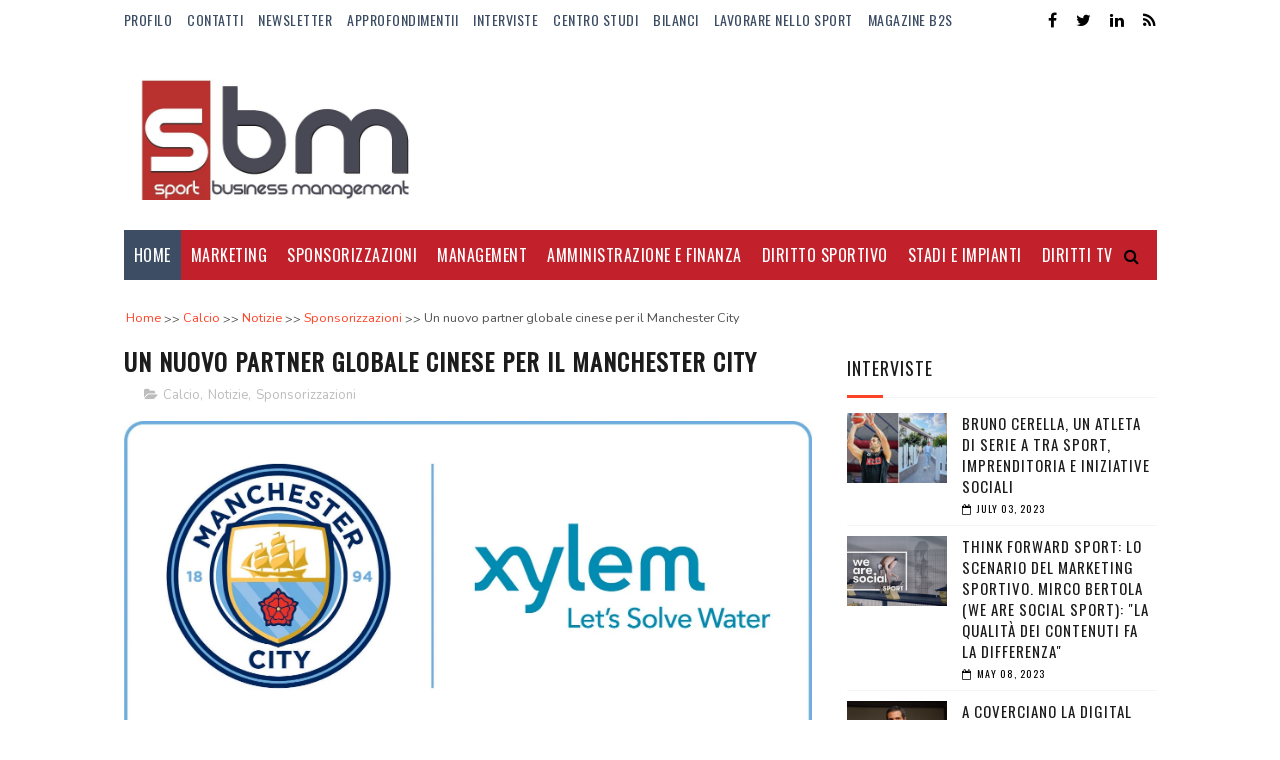

--- FILE ---
content_type: text/html; charset=utf-8
request_url: https://www.google.com/recaptcha/api2/aframe
body_size: 268
content:
<!DOCTYPE HTML><html><head><meta http-equiv="content-type" content="text/html; charset=UTF-8"></head><body><script nonce="QfWGgxTJQwWMk_2Zeh7_Zg">/** Anti-fraud and anti-abuse applications only. See google.com/recaptcha */ try{var clients={'sodar':'https://pagead2.googlesyndication.com/pagead/sodar?'};window.addEventListener("message",function(a){try{if(a.source===window.parent){var b=JSON.parse(a.data);var c=clients[b['id']];if(c){var d=document.createElement('img');d.src=c+b['params']+'&rc='+(localStorage.getItem("rc::a")?sessionStorage.getItem("rc::b"):"");window.document.body.appendChild(d);sessionStorage.setItem("rc::e",parseInt(sessionStorage.getItem("rc::e")||0)+1);localStorage.setItem("rc::h",'1769281906182');}}}catch(b){}});window.parent.postMessage("_grecaptcha_ready", "*");}catch(b){}</script></body></html>

--- FILE ---
content_type: text/javascript; charset=UTF-8
request_url: https://www.sportbusinessmanagement.it/feeds/posts/default/-/Marketing?alt=json-in-script&max-results=3&callback=jQuery112207580946983761669_1769281900649&_=1769281900650
body_size: 17068
content:
// API callback
jQuery112207580946983761669_1769281900649({"version":"1.0","encoding":"UTF-8","feed":{"xmlns":"http://www.w3.org/2005/Atom","xmlns$openSearch":"http://a9.com/-/spec/opensearchrss/1.0/","xmlns$blogger":"http://schemas.google.com/blogger/2008","xmlns$georss":"http://www.georss.org/georss","xmlns$gd":"http://schemas.google.com/g/2005","xmlns$thr":"http://purl.org/syndication/thread/1.0","id":{"$t":"tag:blogger.com,1999:blog-2415957944107971377"},"updated":{"$t":"2026-01-24T17:09:33.891+01:00"},"category":[{"term":"Notizie"},{"term":"News"},{"term":"Marketing"},{"term":"Calcio"},{"term":"Sponsorizzazioni"},{"term":"Sponsorship"},{"term":"Primo Piano"},{"term":"Management"},{"term":"Amministrazione e Finanza"},{"term":"Approfondimenti"},{"term":"Economia e Gestione"},{"term":"Eventi"},{"term":"Finance"},{"term":"Stadium and Facilities"},{"term":"Stadi e Impianti"},{"term":"Basket"},{"term":"I Bilanci dei Club"},{"term":"Diritti TV"},{"term":"Social Media"},{"term":"Volley"},{"term":"Tennis"},{"term":"Broadcasting rights"},{"term":"Sport e Tecnologia"},{"term":"Events"},{"term":"Legal"},{"term":"Diritto Sportivo"},{"term":"Calcio Femminile"},{"term":"Diritti Audiovisivi"},{"term":"Recruitment"},{"term":"eSports"},{"term":"Data Center"},{"term":"Master"},{"term":"Careers"},{"term":"AC Milan"},{"term":"Ciclismo"},{"term":"Sci"},{"term":"Convegni"},{"term":"Juventus"},{"term":"Formula 1"},{"term":"Inter"},{"term":"Interviste"},{"term":"Sport"},{"term":"Sport e Solidarietà"},{"term":"Nuoto"},{"term":"Tesi"},{"term":"Atletica Leggera"},{"term":"Responsabilità Sociale"},{"term":"Rugby"},{"term":"padel"},{"term":"Mercato Sponsorizzazioni"},{"term":"Motociclismo"},{"term":"adidas"},{"term":"Centro Studi"},{"term":"DAZN"},{"term":"Nike"},{"term":"Barcellona"},{"term":"Bilanci"},{"term":"Football Americano"},{"term":"Ricavi"},{"term":"Formazione"},{"term":"Kickboxing"},{"term":"Running"},{"term":"Real Madrid"},{"term":"Infografiche"},{"term":"Liverpool"},{"term":"Torino"},{"term":"Golf"},{"term":"Manchester United"},{"term":"NBA"},{"term":"Bayern Monaco"},{"term":"Joma"},{"term":"Manchester City"},{"term":"Puma"},{"term":"Serie A"},{"term":"Blockchain"},{"term":"Champions League"},{"term":"Fatturato"},{"term":"Macron"},{"term":"calciomercato"},{"term":"FIGC"},{"term":"Olimpiadi"},{"term":"Roma"},{"term":"Sponsor di maglia"},{"term":"Sponsor tecnici"},{"term":"Arsenal"},{"term":"Betclic Apogee"},{"term":"Cristiano Ronaldo"},{"term":"Ginnastica"},{"term":"Jannik Sinner"},{"term":"Eurosport"},{"term":"Hockey"},{"term":"Lega Serie A"},{"term":"Lega Volley Femminile"},{"term":"Milan"},{"term":"Paris Saint-Germain"},{"term":"Stipendi"},{"term":"Warner Bros. Discovery"},{"term":"Atalanta"},{"term":"Automobilismo"},{"term":"Coronavirus"},{"term":"Covid19"},{"term":"Discovery"},{"term":"Endorsement"},{"term":"Lega Pro"},{"term":"Milano"},{"term":"Napoli"},{"term":"Nazionale"},{"term":"Oktagon"},{"term":"Osservatorio Italiano Esports"},{"term":"Sampdoria"},{"term":"Sky"},{"term":"Sportswear"},{"term":"Andrea Presti"},{"term":"Basket femminile"},{"term":"FIBA"},{"term":"Fiorentina"},{"term":"Sardegna Open"},{"term":"Sassuolo"},{"term":"Udinese"},{"term":"AS Roma"},{"term":"Bodybuilding"},{"term":"Costi"},{"term":"Master Group Sport"},{"term":"Premier League"},{"term":"Scherma"},{"term":"Vero Volley"},{"term":"Analisi"},{"term":"Comunicazione"},{"term":"Covid-19"},{"term":"Lazio"},{"term":"Library"},{"term":"Mattia Faraoni"},{"term":"Salernitana Sporting"},{"term":"Social Football Summit"},{"term":"Streaming"},{"term":"Uefa"},{"term":"Ajax"},{"term":"Bebe Vio"},{"term":"Borussia Dortmund"},{"term":"Calcio a 5"},{"term":"Figurine Panini"},{"term":"Italia"},{"term":"Milano Cortina 2026"},{"term":"Salari e Stipendi"},{"term":"Tokyo 2020"},{"term":"Torneo Ravano"},{"term":"Atletico Madrid"},{"term":"Bologna FC"},{"term":"Lionel Messi"},{"term":"Moda"},{"term":"MotoGP"},{"term":"Palermo"},{"term":"Pallavolo Femminile"},{"term":"Serie C"},{"term":"Snowboard"},{"term":"Tuffi"},{"term":"Università"},{"term":"Vela"},{"term":"esport"},{"term":"AICAS"},{"term":"Atp"},{"term":"Baseball"},{"term":"Beach Volley"},{"term":"Chelsea"},{"term":"LGS SportLab"},{"term":"Lega Basket"},{"term":"Livigno"},{"term":"Martine Michieletto"},{"term":"Mondiale di Scherma"},{"term":"Neymar Jr"},{"term":"Olimpia Milano"},{"term":"Roger Federer"},{"term":"Socios"},{"term":"Sporteconomy"},{"term":"Utile"},{"term":"WNBA"},{"term":"WTA"},{"term":"World Padel Tour"},{"term":"3x3"},{"term":"Bundesliga"},{"term":"Como Women"},{"term":"Emirates"},{"term":"Federazione Italiana Pallacanestro"},{"term":"Fifa"},{"term":"Formula E"},{"term":"Genoa"},{"term":"Giorgio Chiellini"},{"term":"Governance"},{"term":"Imoco Volley Conegliano"},{"term":"Konami"},{"term":"Lamine Yamal"},{"term":"Lega Pallavolo Serie A Femminile"},{"term":"Leo Messi"},{"term":"MGP Sports Consulting"},{"term":"NFT"},{"term":"Pallamano"},{"term":"Pallavolo"},{"term":"Red Bull"},{"term":"Sport e Comunicazione"},{"term":"Torino FC"},{"term":"Tottenham"},{"term":"b2s"},{"term":"Cagliari Calcio"},{"term":"Catania"},{"term":"Coppa Italia"},{"term":"EMG Italy"},{"term":"Emma Villas Siena"},{"term":"Fan Token"},{"term":"Giochi Olimpici Invernali"},{"term":"Hellas Verona"},{"term":"Iga Swiatek"},{"term":"Infront"},{"term":"Internazionali BNL d'Italia"},{"term":"Main Sponsor"},{"term":"Mondiale ISKA"},{"term":"Novak Djokovic"},{"term":"OTT"},{"term":"Oktagon Roma"},{"term":"Olimpiadi Parigi 2024"},{"term":"Parma"},{"term":"Pugilato"},{"term":"Spettatori"},{"term":"Virtus Bologna"},{"term":"Wilson"},{"term":"Asics"},{"term":"Audience"},{"term":"Australian Open"},{"term":"Biathlon"},{"term":"Bologna"},{"term":"Cagliari"},{"term":"Deloitte"},{"term":"Diretta Streaming"},{"term":"Erreà"},{"term":"Europa League"},{"term":"Everton"},{"term":"Extreme Networks"},{"term":"Federica Pellegrini"},{"term":"Genoa Cfc"},{"term":"Instagram"},{"term":"Investimenti"},{"term":"Jeep"},{"term":"Karate"},{"term":"LaLiga"},{"term":"Linkem"},{"term":"Mate"},{"term":"Mercury13"},{"term":"Museo del Calcio"},{"term":"NITTO ATP Finals"},{"term":"Naming Rights"},{"term":"On"},{"term":"Poker"},{"term":"Porto"},{"term":"Rai"},{"term":"Report"},{"term":"Schalke 04"},{"term":"Sofia Goggia"},{"term":"Sofia Raffaeli"},{"term":"SportsLaw"},{"term":"Umbro"},{"term":"Amazon"},{"term":"Amazon Prime"},{"term":"Bari"},{"term":"Benfica"},{"term":"Bluenergy Group"},{"term":"Borsa Valori"},{"term":"Calcio Giovanile"},{"term":"Champion League"},{"term":"Claudio Marchisio"},{"term":"Coca Cola"},{"term":"Cupra FIP Finals"},{"term":"Dao"},{"term":"Digital CUp"},{"term":"FIP"},{"term":"Ferrari"},{"term":"Filippo Tortu"},{"term":"Fitness"},{"term":"Football Money League"},{"term":"Francesco Totti"},{"term":"Gaming"},{"term":"Ginnastica Artistica"},{"term":"Ginnastica Ritmica"},{"term":"Gregorio Paltrinieri"},{"term":"IMG"},{"term":"IQUII"},{"term":"ISKA Kickboxing"},{"term":"Jasmine Paolini"},{"term":"Kappa"},{"term":"Libri"},{"term":"Lione"},{"term":"Marcel Vulpis"},{"term":"Matteo Berrettini"},{"term":"Merchandising"},{"term":"Metaverso"},{"term":"Monza"},{"term":"NFl"},{"term":"Naomi Osaka"},{"term":"New Balance"},{"term":"Off White"},{"term":"PSG"},{"term":"Pallanuoto"},{"term":"Panasonic"},{"term":"Pattinaggio"},{"term":"Qatar Airways"},{"term":"Rolex"},{"term":"Scommesse"},{"term":"Speedo"},{"term":"Sport Business"},{"term":"Stephen Curry"},{"term":"Superfights"},{"term":"Superlega"},{"term":"Triathlon"},{"term":"Twitter"},{"term":"Valencia"},{"term":"Valentino Rossi"},{"term":"Verona"},{"term":"WEmbrace Sport"},{"term":"Webinar"},{"term":"sport Giovanile"},{"term":"ASSI Manager"},{"term":"Academy"},{"term":"Adise"},{"term":"Advanced Distribution"},{"term":"Agenti"},{"term":"Alessandro Del Piero"},{"term":"Alessia Orro"},{"term":"Allianz Stadium"},{"term":"App"},{"term":"Athleta"},{"term":"Atleti"},{"term":"BMW"},{"term":"Basketball Champions League"},{"term":"Biliardo"},{"term":"Brand"},{"term":"CONI"},{"term":"Calciatori"},{"term":"Calciatrici"},{"term":"Camp Nou"},{"term":"Carlos Alcaraz"},{"term":"Cesena"},{"term":"Champions League Volley"},{"term":"Ciclismo femminile"},{"term":"Collezionabili"},{"term":"Community"},{"term":"Como 1907"},{"term":"Continental"},{"term":"Coppa Italia Volley"},{"term":"Dove vedere le partite"},{"term":"Empoli"},{"term":"Euro 2020"},{"term":"Exeed"},{"term":"FIBA World Cup 2023 Qualifiers"},{"term":"FILA"},{"term":"Fair Play Finanziario"},{"term":"Fan Engagement"},{"term":"FeralpiSalò"},{"term":"Festina"},{"term":"Fitp"},{"term":"Fondazione Cortina"},{"term":"Francia"},{"term":"Freddy"},{"term":"Gianluigi Buffon"},{"term":"Giovanni Malagò"},{"term":"Giro d'Italia"},{"term":"Influencer"},{"term":"Intelligenza Artificiale"},{"term":"Karimisbak"},{"term":"Kettlebell"},{"term":"Kings League"},{"term":"L.R. Vicenza"},{"term":"Laver Cup"},{"term":"Lavorare nello Sport"},{"term":"Lexus"},{"term":"Ligue1"},{"term":"MSC Crociere"},{"term":"Maglie"},{"term":"Maratona"},{"term":"Maria Sharapova"},{"term":"Master SBS"},{"term":"Milano Marathon"},{"term":"Mizuno"},{"term":"Molten"},{"term":"Mondiale per Club"},{"term":"Netflix"},{"term":"Nove"},{"term":"Palestre"},{"term":"Panini"},{"term":"Premier Padel"},{"term":"Professionismo"},{"term":"Rally"},{"term":"Roland Garros"},{"term":"Samsung"},{"term":"Sap"},{"term":"Siena"},{"term":"Siviglia"},{"term":"Skrill"},{"term":"Sky Italia"},{"term":"Sky Sport"},{"term":"Slums Dunk"},{"term":"SuperFights Tsunami"},{"term":"Team Mercedes-AMG PETRONAS F1"},{"term":"Team Visa"},{"term":"Technogym"},{"term":"Tether"},{"term":"Topps"},{"term":"Torino Boxing Show"},{"term":"Tour de France"},{"term":"Tsunami Nutrition"},{"term":"Two Circles"},{"term":"UYBA Volley"},{"term":"Venezia FC"},{"term":"WEmbrace Games"},{"term":"Watford"},{"term":"West Ham"},{"term":"Workshop"},{"term":"Yak Agency"},{"term":"allenamenti"},{"term":"A2A"},{"term":"AUDI"},{"term":"Accor"},{"term":"Acerbis"},{"term":"Acqua Dolomia"},{"term":"Acqua Lete"},{"term":"Air Jordan"},{"term":"Alessandra Chillemi"},{"term":"Allianz"},{"term":"Amburgo"},{"term":"Andrea Agnelli"},{"term":"Andrea Bargnani"},{"term":"Andrea Vidotti"},{"term":"Andreas Zagklis"},{"term":"Apt Livigno"},{"term":"Arabia Saudita"},{"term":"Arena"},{"term":"Aston Villa"},{"term":"Atletica Paralimpica"},{"term":"Azimut"},{"term":"Azzurra"},{"term":"Badminton"},{"term":"Barclays Women's Super League"},{"term":"Benedetta Pilato"},{"term":"Betclic"},{"term":"Betsson"},{"term":"Betting"},{"term":"BitMEX"},{"term":"Bitpanda"},{"term":"Borussia Mönchengladbac"},{"term":"Brand Finance"},{"term":"Brasile"},{"term":"Bruno Cerella"},{"term":"CVC Capital Partners"},{"term":"Caitlin Clark"},{"term":"Calciatori più pagati"},{"term":"Campionati Mondiali di Atletica Leggera 2023"},{"term":"Caterina Bosetti"},{"term":"Cattolica"},{"term":"Centri Sportivi"},{"term":"Cesena FC"},{"term":"Chicago Bulls"},{"term":"Chievo"},{"term":"Chievo Verona"},{"term":"Cina"},{"term":"City Football Group"},{"term":"Commercialisti Azienda Sport"},{"term":"Conference League"},{"term":"Contratti"},{"term":"Coppa Davis"},{"term":"Coppa Paolo Mantovani"},{"term":"Coppa del Mondo 2022"},{"term":"Corinthians"},{"term":"Cortina Sky World Cup"},{"term":"DMTC"},{"term":"Danza"},{"term":"David Beckham"},{"term":"Diletta Leotta"},{"term":"Diretta Tv"},{"term":"Discovery+"},{"term":"Dorothea Wierer"},{"term":"ESPN"},{"term":"Elena Rybakina"},{"term":"Eleven"},{"term":"Enel"},{"term":"Engie"},{"term":"Eni"},{"term":"EspoGame"},{"term":"Eurogymnica Torino"},{"term":"Europei Basket"},{"term":"Evolution Fight"},{"term":"F1"},{"term":"FIBA EuroBasket"},{"term":"FIPAV"},{"term":"Fabio Bandirali"},{"term":"Fanatics"},{"term":"Fashion"},{"term":"Federazioni Sportive"},{"term":"Federica Brignone"},{"term":"Fiamme Oro"},{"term":"Finale Eight"},{"term":"Finali Coppa Italia Frecciarossa"},{"term":"Flora Tabanelli"},{"term":"Fly2paris"},{"term":"Francesco Ghirelli"},{"term":"Galatasaray"},{"term":"Gamer"},{"term":"Gatorade"},{"term":"Genius Sports Group"},{"term":"Gianmarco Tamberi"},{"term":"Gillette"},{"term":"Giorgio Petrosyan"},{"term":"Giro Ciclistico della Città Metropolitana di Reggio Calabria"},{"term":"Golden Boy Football Benchmark Index"},{"term":"Grand Prix della Ginnastica"},{"term":"HBO Max"},{"term":"Haier"},{"term":"Head"},{"term":"Hyperice"},{"term":"IBSA Next Gen Cup"},{"term":"IQUII Sport"},{"term":"Igor Gorgonzola Novara"},{"term":"Indebitamento"},{"term":"Indian Wells"},{"term":"Innovazione digitale"},{"term":"Insuperabili"},{"term":"Inter Women"},{"term":"Jude Bellingham"},{"term":"Just Eat"},{"term":"Just Play"},{"term":"KPMG"},{"term":"Kia"},{"term":"Kings League Italy"},{"term":"LBA"},{"term":"LBA Serie A"},{"term":"LEGO"},{"term":"LOVB"},{"term":"LSU"},{"term":"Lamborghini"},{"term":"Lara Gut"},{"term":"Lavazza"},{"term":"Lecce"},{"term":"Lega Nazionale Dilettanti"},{"term":"Lega Nazionale Pallacanestro"},{"term":"Leicester City"},{"term":"Lenovo"},{"term":"Lifestyle"},{"term":"Los Angeles Lakers"},{"term":"Lotto Sport"},{"term":"Louis Vuitton"},{"term":"Luca Pancalli"},{"term":"Ludovica Mantovani"},{"term":"Magazine"},{"term":"Make Up"},{"term":"Malaga"},{"term":"Mapei"},{"term":"Marathonbet"},{"term":"Marcell Jacobs"},{"term":"Marta Bassino"},{"term":"Maserati"},{"term":"Matteo Pastore"},{"term":"Maurizio Barbieri"},{"term":"Michael Jordan"},{"term":"Michela Moioli"},{"term":"Mikaela Shiffrin"},{"term":"Mirra Andreeva"},{"term":"Modena FC"},{"term":"Monaco"},{"term":"Mondiali di Scherma Milano"},{"term":"Mountain Bike"},{"term":"NOIF"},{"term":"Newcastle"},{"term":"Nilox"},{"term":"Norwich City"},{"term":"OMP"},{"term":"Olivia Dunne"},{"term":"Olympiakos"},{"term":"Outdoor"},{"term":"PIF"},{"term":"Paolo Ardoino"},{"term":"Paramount+"},{"term":"Perdita"},{"term":"Piacenza Volley"},{"term":"Pirelli"},{"term":"Playground Stelvio"},{"term":"Plus 500"},{"term":"Porsche"},{"term":"Pro Recco"},{"term":"Procuratori"},{"term":"Qatar 2022"},{"term":"RCS Academy"},{"term":"Racing"},{"term":"Racing Force"},{"term":"Rafa Nadal"},{"term":"Record"},{"term":"Red Bull Italy SailGP"},{"term":"RedBird Capital Partners"},{"term":"Rossignol"},{"term":"Rugby femminile"},{"term":"Sabrina Ionescu"},{"term":"San DOnato Milanese"},{"term":"Sanremo Tennis Cup"},{"term":"Sara Assicurazioni"},{"term":"Savate Assalto"},{"term":"Scuola Curling di Cortina D’Ampezzo"},{"term":"Serena Williams"},{"term":"Serie A Femminile"},{"term":"Serie B"},{"term":"Servizi digitali"},{"term":"Simona Quadarella"},{"term":"Simone Biles"},{"term":"Sonepar"},{"term":"Spagna"},{"term":"Spalding"},{"term":"Spezia"},{"term":"Sport Digital House"},{"term":"Sport Femminili"},{"term":"Sport e Medicina"},{"term":"Sport e Nutrizione"},{"term":"Sport e Salute"},{"term":"SportSuite"},{"term":"Sportradar"},{"term":"Spotify"},{"term":"Starpool"},{"term":"Statistiche"},{"term":"Stefano Domenicali"},{"term":"Steven Zhang"},{"term":"Stipendi NBA"},{"term":"Studio Stands"},{"term":"Superleague"},{"term":"TIM"},{"term":"Taekwondo"},{"term":"Tania Cagnotto"},{"term":"Ticketing"},{"term":"Tigotà"},{"term":"Tiro con l'Arco"},{"term":"Title Sponsor"},{"term":"Twitch"},{"term":"UEFA Women's Champions League"},{"term":"Under Armour"},{"term":"Valle D’Aosta"},{"term":"Vincenzo Spadafora"},{"term":"Visa"},{"term":"Vodafone"},{"term":"Volley Bergamo"},{"term":"WTA Finals"},{"term":"Warner Bros. Discovery Sports"},{"term":"We Are Social"},{"term":"Wimbledon"},{"term":"Winter Deaflympics"},{"term":"Wyscout"},{"term":"Ylenia Frezza"},{"term":"Yonex"},{"term":"Youtube"},{"term":"eFootball PES"},{"term":"futsal"},{"term":"kit supplier"},{"term":"vivo"},{"term":"zondacrypto"},{"term":"1XBet"},{"term":"24ORE Business School"},{"term":"5G"},{"term":"5VREAL"},{"term":"A'ja Wilson"},{"term":"AC Monza"},{"term":"AD Saniball"},{"term":"AIA"},{"term":"AS Monaco"},{"term":"ATP Tour"},{"term":"AXA"},{"term":"Abu Dhabi Open"},{"term":"Adyen"},{"term":"AfinnaOne"},{"term":"Ahmed Essam"},{"term":"Ajla Tomljanovic"},{"term":"Akka App"},{"term":"Akto"},{"term":"Al-Nassr"},{"term":"Alberto Tomba"},{"term":"Alce Nero"},{"term":"Aldro Bruè"},{"term":"Ale Galan"},{"term":"Aleix Espargarò"},{"term":"Alejando Garnacho"},{"term":"Alessandro Mazzara"},{"term":"Alessandro Michieletto"},{"term":"Alessandro Tocci"},{"term":"Alessandro Veroli"},{"term":"Alessia Coluccia"},{"term":"Alessia Maurelli"},{"term":"Alessia Zecchini"},{"term":"Alex Zanardi"},{"term":"Alexander Isak"},{"term":"Alexander Zverev"},{"term":"Alexis Ohanian"},{"term":"Alfa Romeo"},{"term":"Ali Spa"},{"term":"Alibaba"},{"term":"Alice Cantore"},{"term":"Alitalia"},{"term":"Allianz Cloud"},{"term":"Allyson Felix"},{"term":"Alvaro Morata"},{"term":"Amanda Anisimova"},{"term":"Amandinha"},{"term":"Ambassador"},{"term":"Anastasia Potapova"},{"term":"Andrea Gaudenzi"},{"term":"AndreaFabio Caressa Barzagli"},{"term":"Angela Andreoli"},{"term":"Angela Merkel"},{"term":"Angelica Prestia"},{"term":"Anhelina Kalinina"},{"term":"Anheuser-Busch InBev"},{"term":"Anna Meyer"},{"term":"Antares Fight Night"},{"term":"Anthony Joshua"},{"term":"Antonella Palmisano"},{"term":"Apex"},{"term":"Argentina"},{"term":"Arianna Fontana"},{"term":"Arianna Talamona"},{"term":"Arthur Ashe"},{"term":"Aryna Sabalenka"},{"term":"Asia"},{"term":"Assia Grazioli-Venier"},{"term":"Associazioni Sportive"},{"term":"Assosport"},{"term":"Aston Martin"},{"term":"Asus"},{"term":"Athletes Post Career"},{"term":"Atomic"},{"term":"Augsburg"},{"term":"Automotive"},{"term":"Aziende"},{"term":"Azionariato popolare"},{"term":"Azionisti"},{"term":"Azzurre"},{"term":"B2B"},{"term":"Balenciaga"},{"term":"Banca Finint"},{"term":"Banca Ifis"},{"term":"Banca Sistema"},{"term":"Bank Rakyat Indonesia"},{"term":"Bank of America"},{"term":"Barabino \u0026 Partners"},{"term":"Barbie"},{"term":"BasicNet"},{"term":"Basket Torino"},{"term":"Basket WNBA"},{"term":"Beatrice Parrocchiale"},{"term":"Beatriz Haddad Maia"},{"term":"Beats"},{"term":"Beaverton"},{"term":"Beko"},{"term":"Belinda Bencic"},{"term":"Bell Racing Helmets"},{"term":"Beretta"},{"term":"Bernardo Corradi"},{"term":"Besiktas"},{"term":"Better Silver"},{"term":"Beyond Developments"},{"term":"Bianca Andreescu"},{"term":"Bianca Andrescu"},{"term":"Big Data"},{"term":"Billie Eilish"},{"term":"Black Engineering"},{"term":"Blauer"},{"term":"Boem"},{"term":"Boosta"},{"term":"Borna Coric"},{"term":"Borussia Monchengladbach"},{"term":"Bosca S.Bernardo Cuneo"},{"term":"Boss"},{"term":"Bournemouth"},{"term":"Boxe Thailandese"},{"term":"Boxing Day"},{"term":"Bramley-Moore Dock"},{"term":"Brescia"},{"term":"Brescia Calcio Femminile"},{"term":"Brooklyn Nets"},{"term":"Bruno Carella"},{"term":"Bryce Harper"},{"term":"Building"},{"term":"CAME"},{"term":"CBI"},{"term":"CETA"},{"term":"CEV EuroVolley"},{"term":"CSM"},{"term":"Caffè Moreno"},{"term":"Cairo Pubblicità"},{"term":"Calcio Mercato"},{"term":"Calcio a 7"},{"term":"Calcio vintage"},{"term":"Camila Giorgi"},{"term":"Campiglia ASD Volley Basso Vicentino"},{"term":"Campionati Italiani Assoluti"},{"term":"Canottaggio"},{"term":"Capsule collection"},{"term":"Carlo Ancelotti"},{"term":"Carlos Sainz"},{"term":"Carlsberg"},{"term":"Caroline Ciavaldini"},{"term":"Caroline Garcia"},{"term":"Caroline Wozniacki"},{"term":"Carpegna Prosciutto"},{"term":"Carpi"},{"term":"Casa.it"},{"term":"Casinò"},{"term":"Centro di allenamento"},{"term":"Charlotte Hornets"},{"term":"Cherles Leclerc"},{"term":"Chloe Logarzo"},{"term":"Chloe Paquet"},{"term":"Christian Vieri"},{"term":"Christof Innerhofer"},{"term":"Christos Mouzakitis"},{"term":"Circus"},{"term":"Cisterna Volley"},{"term":"Classifica"},{"term":"Cleveland"},{"term":"Climbing"},{"term":"Clivet"},{"term":"Club"},{"term":"Coco Gauff"},{"term":"Codogno Calcio"},{"term":"Comitato Paralimpico Italiano"},{"term":"Comitato Regioale Lombardia"},{"term":"Comitato Tecnico Scientifico"},{"term":"Community Soccer Report"},{"term":"Como 1907 Digital Sport Academy"},{"term":"Compensi"},{"term":"Conferece Cup"},{"term":"Consuelo Mangifesta"},{"term":"Contest"},{"term":"Copa 90"},{"term":"Coppa Europa"},{"term":"Coppa d'Africa"},{"term":"Coppa dei Campioni Femminile FIFA"},{"term":"Coppa del Mondo"},{"term":"Coppa del Mondo per Club"},{"term":"Corepla"},{"term":"Corriere della Sera"},{"term":"Corsair"},{"term":"Cortina 2020"},{"term":"Cortina 2021"},{"term":"Coverciano"},{"term":"Credito Sportivo"},{"term":"Cremonese"},{"term":"Cricket"},{"term":"Criptovaluta"},{"term":"Cristiana Girelli"},{"term":"Crossfit"},{"term":"Cube"},{"term":"Cuneo"},{"term":"Cuneo Granda Volley"},{"term":"Cuneo Volley"},{"term":"Cupra"},{"term":"Curling"},{"term":"Cyclette"},{"term":"DMAX"},{"term":"DMIND"},{"term":"DSYRE"},{"term":"DWS"},{"term":"Dacia Arena"},{"term":"Damnfit"},{"term":"Darja Varfolomeev"},{"term":"Data Analyst"},{"term":"Davide Calabria"},{"term":"Davide Di Veroli"},{"term":"Davide Graz"},{"term":"Davide Oldani"},{"term":"De Cecco"},{"term":"Deborah Compagnoni"},{"term":"Decathlon Wellness Journey"},{"term":"Deltatre"},{"term":"Dentsu Creative"},{"term":"Dentsu Sports"},{"term":"Despar"},{"term":"Digitalbits"},{"term":"Dipendenti"},{"term":"Distretti Ecologici"},{"term":"Dividendo"},{"term":"Divisione Cacio a 5"},{"term":"Documentari"},{"term":"Docuserie"},{"term":"Dogecoin"},{"term":"Domotek Volley"},{"term":"Dove"},{"term":"Draft 2020 WNBA"},{"term":"Ducati"},{"term":"Dysney"},{"term":"E.ON"},{"term":"EA Sports"},{"term":"EIS"},{"term":"ERL"},{"term":"EY"},{"term":"Eca"},{"term":"EdiliziAcrobatica"},{"term":"Eileen Gu"},{"term":"Eintracht Francoforte"},{"term":"El clasico"},{"term":"Elena Goitini"},{"term":"Eleven Sports"},{"term":"Elimobile"},{"term":"Elisa DI Francisca"},{"term":"Elisa Longo Borghini"},{"term":"Emendamento Mulé"},{"term":"Emilia Romagna Tennis Cup"},{"term":"Eneos"},{"term":"Engie Program"},{"term":"Enna Calcio"},{"term":"Enrico Ruggeri"},{"term":"Enzo Barbaro"},{"term":"Epico Play"},{"term":"Erling Haaland"},{"term":"Espanyol"},{"term":"Estrella Damm"},{"term":"Etihad Stadium"},{"term":"EuTylia"},{"term":"Eugenie Bouchard"},{"term":"EuroBasket 225"},{"term":"EuroLeague"},{"term":"Eurolega"},{"term":"European Golden Boy"},{"term":"Europei 2024"},{"term":"Europei Calcio Femminile"},{"term":"Evo"},{"term":"Exor"},{"term":"FA Cup"},{"term":"FIAT"},{"term":"FIBA World Cup"},{"term":"FIDAF"},{"term":"FIF World Cup"},{"term":"FIFA+"},{"term":"FIGH"},{"term":"FINA"},{"term":"FIS"},{"term":"Falken"},{"term":"Falken Tyre"},{"term":"Fan Experience"},{"term":"Fanbase"},{"term":"FantaWomen"},{"term":"Fantacalcio"},{"term":"Farfalle"},{"term":"Fastweb"},{"term":"Faswev"},{"term":"Fede Academy"},{"term":"Federazioni Calcistiche"},{"term":"Federica Cesarini"},{"term":"Federica Elli"},{"term":"Federico Bernardeschi"},{"term":"Federico Dionisi"},{"term":"Federico Palomba"},{"term":"Federico Pellegrino"},{"term":"Fercam"},{"term":"Fernanda Maciel"},{"term":"Ferrero"},{"term":"FiberCop"},{"term":"Fidal"},{"term":"Final Eight"},{"term":"Finance per non Finance Manager"},{"term":"Fineco"},{"term":"Fiorentina Women's"},{"term":"Fip Gold Milan"},{"term":"Fip Star"},{"term":"Focus"},{"term":"Football Capital"},{"term":"Football Exchange"},{"term":"Football x Parley Boot Pack"},{"term":"Footgolf"},{"term":"Forbes"},{"term":"Francesca Bagnoli"},{"term":"Francesca Montini"},{"term":"Francesca Piccinini"},{"term":"Francesco Calvo"},{"term":"Francesco Di Costanzo"},{"term":"Francesco Puppi"},{"term":"Francesco Terrazzani"},{"term":"Francesco Vicari"},{"term":"Frecciarossa Supercoppa"},{"term":"Freeski FIS"},{"term":"Friedkin Group"},{"term":"Fritz Enzinger"},{"term":"Fulham"},{"term":"Futurosa Basket"},{"term":"GIVI Bike"},{"term":"GQ"},{"term":"GTZ Distribution"},{"term":"Gaia Simonetti"},{"term":"Gamers 4 the Planet"},{"term":"Gaussin"},{"term":"Generali Milano Marathon"},{"term":"Generazione Zeta"},{"term":"Generzione Z"},{"term":"Georgia Ellenwood"},{"term":"Germania"},{"term":"Gewiss Stadium"},{"term":"Giana Erminio"},{"term":"Giancarlo Devasini"},{"term":"Gianluca Ferrero"},{"term":"Gianluca Pozzatti"},{"term":"Gianni Infantino"},{"term":"Gigi Datome"},{"term":"Giorgio Armani"},{"term":"Giorgio Furlani"},{"term":"Giorgio Ricci"},{"term":"Girondins de Bordeaux"},{"term":"Giuseppe Poeta"},{"term":"Givova"},{"term":"Global Sports Week"},{"term":"Globe Soccer Awards"},{"term":"GoDaddy"},{"term":"Golden Boy Web"},{"term":"Golf Challenge"},{"term":"Gonfiabili personalizzati"},{"term":"Governo"},{"term":"Granada"},{"term":"Granarolo"},{"term":"Granoro"},{"term":"Gravity Media"},{"term":"Greuther Furth"},{"term":"Gruppo COMO"},{"term":"Gruppo Cap"},{"term":"Gruppo Sinergy"},{"term":"Guanzhou Evergrande"},{"term":"Gucci"},{"term":"Guess"},{"term":"Guild Esports"},{"term":"Gutteridge"},{"term":"HBO"},{"term":"HP"},{"term":"HVFC eSports"},{"term":"Handbike"},{"term":"Hannes Zingerle"},{"term":"Harmont \u0026 Blaine"},{"term":"Hisense"},{"term":"Hockey su prato"},{"term":"Hubert Hurkacz"},{"term":"Hudl"},{"term":"Hugo Boss"},{"term":"Hull City"},{"term":"Humanrace"},{"term":"Hummel"},{"term":"I Tennis Foundation"},{"term":"IBM"},{"term":"IFDA"},{"term":"IPIC"},{"term":"ISL"},{"term":"ITA Airways"},{"term":"Ignacio Pasutti"},{"term":"Iker Casillas"},{"term":"Ilaria Cusinato"},{"term":"Inbetweeners"},{"term":"Inclusione"},{"term":"Indice azionario"},{"term":"Industria dello sport"},{"term":"Infinite Reality"},{"term":"Innovazione"},{"term":"Instant Replay Center"},{"term":"International Champions Cup"},{"term":"Ippica"},{"term":"Ironman"},{"term":"Italiacamp EMEA"},{"term":"Italian Sport Consulting"},{"term":"Iva Jovic"},{"term":"Ivan Basso"},{"term":"Ivana di Martino"},{"term":"JBO"},{"term":"Ja Morant"},{"term":"Jersey Sponso"},{"term":"Jesolo"},{"term":"Jessica Pegula"},{"term":"Joao Felix"},{"term":"Johannes"},{"term":"John Elkann"},{"term":"Jonathan Barnett"},{"term":"Jose Mourinho"},{"term":"Josep Maria Bartomeu"},{"term":"Joseph Tsai"},{"term":"Josè Mourinho"},{"term":"Juan Soto"},{"term":"Julieta Pareja"},{"term":"Juventus - Inter"},{"term":"Juventus Business Club"},{"term":"Juventus Women"},{"term":"Jürgen Klopp"},{"term":"K-Swiss"},{"term":"KNVB"},{"term":"Karim Karimisbak Rmaiti"},{"term":"Kask Koo Eyewear"},{"term":"Kate Martin"},{"term":"Kevin Durant"},{"term":"Kia Motors"},{"term":"Kim Kardashian"},{"term":"Kings Cup"},{"term":"Kings World Cup Nations"},{"term":"Kings of Kings"},{"term":"Kingsley Coman"},{"term":"Kombat Academy"},{"term":"Kpi"},{"term":"Kumho Tire"},{"term":"Kung Fu"},{"term":"Kylian Mbappé"},{"term":"L Football"},{"term":"L'Oreal Paris"},{"term":"L84"},{"term":"LND Basilicata"},{"term":"LR Vicenza"},{"term":"La Liga"},{"term":"La Molisana"},{"term":"Lacoste"},{"term":"Lancia"},{"term":"Lancome"},{"term":"Larry O'Brien"},{"term":"Launchpad"},{"term":"Laura Giuliani"},{"term":"Laura Pirovano"},{"term":"Lazio Women"},{"term":"Le Fonti"},{"term":"League One Volleyball"},{"term":"Lebron James"},{"term":"Lega Volley Summer Tour"},{"term":"Leonardo Fioravanti"},{"term":"Leone 1947"},{"term":"Lexie Hull"},{"term":"Liberty Media"},{"term":"Licenza Nazionali"},{"term":"Lime"},{"term":"Linee guida"},{"term":"Liu Jo"},{"term":"Live"},{"term":"Livorno"},{"term":"Lommel SK"},{"term":"London Stock Exchange"},{"term":"Lorenzo Marsaglia"},{"term":"Lorenzo Musetti"},{"term":"Lorenzo SOnego"},{"term":"Los Angeles FC"},{"term":"Louis Vitton"},{"term":"Loïs Boisson"},{"term":"Lube Volley"},{"term":"Luca Adornato"},{"term":"Luca Salvatori"},{"term":"Lucia Dalmasso"},{"term":"Luig Ludovici"},{"term":"Luka Doncic"},{"term":"Luka Modric"},{"term":"Luna"},{"term":"Luna Rossa"},{"term":"Lunar Outpost"},{"term":"MG Motor"},{"term":"MG Motor Italy"},{"term":"MGP Consulting"},{"term":"MLS"},{"term":"MOAB"},{"term":"Malmo"},{"term":"Manchester City Women"},{"term":"ManpowerGroup"},{"term":"Mapi Leon"},{"term":"Mara Navarria"},{"term":"Marca"},{"term":"March Madness"},{"term":"Marco Belinelli"},{"term":"Marco De Tullio"},{"term":"Marco Mazzi"},{"term":"Marco Nazzari"},{"term":"Marco Orsi"},{"term":"Marcus Rashford"},{"term":"Margherita Grambassi"},{"term":"Maria Raffaella Micuccio"},{"term":"Maribel Pérez"},{"term":"Marta Bechis"},{"term":"Marta Kostjuk"},{"term":"Martina Caironi"},{"term":"Martina Peterlini"},{"term":"Martina Rosucci"},{"term":"Martina Valmassoi"},{"term":"Maserati MSG Racing"},{"term":"Massigen"},{"term":"Massimiliano Allegri"},{"term":"Massimo Stano"},{"term":"MasterSport"},{"term":"Mastercard"},{"term":"Masterclass"},{"term":"Match fixing"},{"term":"Matteo Milli"},{"term":"Matteo Trentin"},{"term":"Mattia Furlani"},{"term":"Maòaysia Airlines"},{"term":"Media Partner"},{"term":"Mediacom"},{"term":"Mediaset"},{"term":"Megan Rapinoe"},{"term":"Mental Coach"},{"term":"Mercedes"},{"term":"Mesut Ozil"},{"term":"Meta"},{"term":"MetaSportGallery"},{"term":"MetasportgAleix Espargaròallery"},{"term":"Miami Football Club"},{"term":"Michele Ciccarese"},{"term":"Michele Uva"},{"term":"Michelin"},{"term":"Microsoft"},{"term":"Microsoft Azure"},{"term":"Midea"},{"term":"Milano Climbing Expo"},{"term":"Milano San Siro Jumping Cup 2022"},{"term":"Millennial"},{"term":"Milwaukee Bucks"},{"term":"Mimmo Mazzella"},{"term":"Mingolla"},{"term":"Mint"},{"term":"Mirco Bertola"},{"term":"Miriam Sylla"},{"term":"Mister Olympia"},{"term":"Misty Copeland"},{"term":"Mitsubishi"},{"term":"Miu Miu Gymnasium"},{"term":"Modena Volley"},{"term":"Mondiali"},{"term":"Mondiali 2019"},{"term":"Mondiali 2022"},{"term":"Mondiali Francia 2019"},{"term":"Mondiali Qatar 2022"},{"term":"Monete"},{"term":"Monopattini Elettrici"},{"term":"Montpellier"},{"term":"Moreno Donadoni"},{"term":"Mosca"},{"term":"Motonautica"},{"term":"Motorsport"},{"term":"Moviment"},{"term":"Multiproprietà"},{"term":"MyFootball"},{"term":"Myriam Sylla"},{"term":"NCAA"},{"term":"NIL"},{"term":"NOVOMATIC"},{"term":"NWSL"},{"term":"Napoli Lions"},{"term":"Nazionale Comunicazione Digitale"},{"term":"Nazionale Femminile"},{"term":"Nemeziz"},{"term":"Neptune Atheltics"},{"term":"Nestlé Professional"},{"term":"New York Yankees"},{"term":"New Zeland"},{"term":"Newzoo"},{"term":"Ney York Liberty"},{"term":"Nicole Melichar"},{"term":"Nike Vision"},{"term":"Nikola Jokic"},{"term":"North Face"},{"term":"North Sails"},{"term":"Northwave"},{"term":"Numeri"},{"term":"Numia Vero Volley Milano"},{"term":"Nuncas"},{"term":"OTRO"},{"term":"OVS"},{"term":"Oktagon Tsunami"},{"term":"Old Trafford"},{"term":"Olympique Lyonnais"},{"term":"Olympique Marsiglia"},{"term":"Omag-Mt San Giovanni"},{"term":"OnSports"},{"term":"OnlyFans"},{"term":"Opiquad"},{"term":"Oracle"},{"term":"Osasuna"},{"term":"Oshee"},{"term":"Ospedale Luigi Sacco"},{"term":"Ousmane Dembélé"},{"term":"PML Milano"},{"term":"PSV"},{"term":"PSV Endhoven"},{"term":"PUBG MBILE"},{"term":"Padelcity"},{"term":"PalaFijlkam"},{"term":"Palace"},{"term":"Palalido"},{"term":"Pallacanestro Brescia"},{"term":"Pallacanestro Reggiana"},{"term":"Pallacanestro Trieste 2004"},{"term":"Pandemia"},{"term":"Panealba"},{"term":"Paola Egonu"},{"term":"Paola Maugeri"},{"term":"Paolo Carito"},{"term":"Paolo Scaroni"},{"term":"Paolo Vallesi"},{"term":"Parigi 2024"},{"term":"Partnership"},{"term":"Pasta Granoro"},{"term":"Pastificio Granoro"},{"term":"Patrick Mahomes"},{"term":"Paulo Dybala"},{"term":"Pedri"},{"term":"Pedriatica"},{"term":"Pemier Tour"},{"term":"Pentathlon"},{"term":"Pepsi"},{"term":"Personale"},{"term":"Pes2020"},{"term":"Pescara Calcio"},{"term":"Pharel Williams"},{"term":"Philippe Gilbert"},{"term":"Philips"},{"term":"Pick-Roll"},{"term":"Pierfilippo Capello"},{"term":"Pilates"},{"term":"Piscine"},{"term":"Play Days"},{"term":"Playground"},{"term":"Podcast"},{"term":"Porsche Motorsport"},{"term":"Portogallo"},{"term":"Predator"},{"term":"Prime Video"},{"term":"Pringles"},{"term":"Pro Recco femminile"},{"term":"Pro2Be"},{"term":"Prodotti Vegani"},{"term":"Programma Forward"},{"term":"Protocollo sanitario"},{"term":"Pupa"},{"term":"QPR"},{"term":"Qatar Sports Investments"},{"term":"Queens Park Rangers"},{"term":"REPX"},{"term":"ROinvesting"},{"term":"Racing Force Group"},{"term":"Radio Italia"},{"term":"Raffaello Motto Viareggio"},{"term":"Raffles Family Office"},{"term":"Raheem Sterling"},{"term":"Rai 1"},{"term":"Raisport"},{"term":"Ralph Lauren"},{"term":"Randstad"},{"term":"Ravenna FC"},{"term":"Real Sociedad"},{"term":"Reale Mutua"},{"term":"Reggina"},{"term":"Replay"},{"term":"Revenue"},{"term":"Rexona"},{"term":"Riccardo Calafiori"},{"term":"Riforma dello Sport"},{"term":"RiminiWellness"},{"term":"Rinascente"},{"term":"Ringo"},{"term":"Risorse Spa"},{"term":"River Plate"},{"term":"RoKiT Williams Racing"},{"term":"Roberto Baggio"},{"term":"Roberto Ingoglia"},{"term":"Roberto Mancini"},{"term":"Roborock"},{"term":"Roma 2024"},{"term":"Roma Volley Club"},{"term":"Rossella Fiamingo"},{"term":"Rovagnati"},{"term":"Royal Forex Ltd"},{"term":"Rubner Bressanone"},{"term":"SAS"},{"term":"SFS EXTRATIME"},{"term":"SIR Safety Perugia Volley"},{"term":"SSC Bari"},{"term":"Salerno Sport Day"},{"term":"Salto con gli Sci"},{"term":"Salute mentale"},{"term":"Samuel Eto'o"},{"term":"Saniball"},{"term":"Santos"},{"term":"Sara Cardin"},{"term":"Sara Gama"},{"term":"Sardegna"},{"term":"Sardinia Grand Prix"},{"term":"Sator"},{"term":"Saugella Run \u0026 Fun"},{"term":"Sci di fondo"},{"term":"Scouting"},{"term":"Seat"},{"term":"Seba Nerone"},{"term":"Sedi"},{"term":"Segafredo Zanetti"},{"term":"Sergio Pedrazzini"},{"term":"Serie A1 femminile"},{"term":"Serie BKT"},{"term":"Settore giovanile"},{"term":"Shaolin"},{"term":"SharkNinja"},{"term":"Shiseido"},{"term":"Signature Bespoke"},{"term":"Silvia Gottardi"},{"term":"Ski"},{"term":"Skims"},{"term":"Sky WiFi"},{"term":"Slumns Dunk"},{"term":"Snapchat"},{"term":"Snapdragon"},{"term":"Snooker"},{"term":"Social Media Soccer"},{"term":"Sociale"},{"term":"Società di calcio"},{"term":"Soft Skill"},{"term":"Southamptom"},{"term":"Spinning"},{"term":"Splash Team"},{"term":"Sport Club Magazine"},{"term":"Sport Drink"},{"term":"Sport Equestri"},{"term":"Sport System"},{"term":"Sport Travel"},{"term":"Sport We are Social"},{"term":"Sport di base"},{"term":"Sport dilettantistico."},{"term":"Sport e Benessere"},{"term":"Sport e Impresa"},{"term":"Sport e Turismo"},{"term":"Sport e Vision"},{"term":"Sport e sostenibilità"},{"term":"Sportbusiness"},{"term":"Sporteams"},{"term":"Sporting Lisbona"},{"term":"Sportitalia"},{"term":"Sports Innovation Lab"},{"term":"StageUp"},{"term":"Stampe per lo Sport"},{"term":"StarmaCasino Sport"},{"term":"Start Up"},{"term":"Stati Uniti"},{"term":"StayFit"},{"term":"Stefania Costantini"},{"term":"Stella Artois"},{"term":"Steph Curry"},{"term":"Stilli Solutions"},{"term":"Stipendi Calciatrici"},{"term":"Stoccarda"},{"term":"Stoke City"},{"term":"Storia del calcio"},{"term":"Storytelling"},{"term":"StraSalerno"},{"term":"Streetball Summit Milano"},{"term":"Studio Dispari"},{"term":"Studio Ghiretti"},{"term":"Sudtirol dolomiti Superbike"},{"term":"Summer McIntosh"},{"term":"Sumup"},{"term":"Suning"},{"term":"Super League"},{"term":"SuperFights Roma"},{"term":"SuperLega maschile"},{"term":"Supercoppa"},{"term":"Supercoppa LNP"},{"term":"Supercoppa Spagna"},{"term":"Supercoppa femminile"},{"term":"Supponor"},{"term":"Surf"},{"term":"Suzanne Schulting"},{"term":"Suzuki"},{"term":"Svitol"},{"term":"Swansea"},{"term":"TSV 1860 Monaco"},{"term":"TaTaTu"},{"term":"Tadej Pogačar"},{"term":"Tara Dragas"},{"term":"Team Usa"},{"term":"TeamViewer"},{"term":"Telepass"},{"term":"Tennis Tavolo"},{"term":"The Collective"},{"term":"The Last Dance"},{"term":"The North Face"},{"term":"The Rolling Stones"},{"term":"Theragun"},{"term":"Think Forward Sport"},{"term":"Tifosi"},{"term":"Tiger Woods"},{"term":"TikTok"},{"term":"Tikamalytics"},{"term":"Tina Maze"},{"term":"Tiscali"},{"term":"Tiziana Pikler"},{"term":"Tmall"},{"term":"Token"},{"term":"Tokenizzazione"},{"term":"Tokio 2020"},{"term":"Tom Brady"},{"term":"Tommaso Marini"},{"term":"Tommaso Marino"},{"term":"Tommy Hilfiger"},{"term":"Tony Arbolino"},{"term":"Top Five Management"},{"term":"TopIX"},{"term":"Tortona Basket"},{"term":"Total 90"},{"term":"Totti Weese"},{"term":"Trading online"},{"term":"Trento"},{"term":"Tribunale Arbitrale del Basket"},{"term":"Triestina"},{"term":"Trofeo Mario Ceccacci"},{"term":"Tucano"},{"term":"Turismo"},{"term":"Turkish Airlines"},{"term":"UEFA Euro 2020"},{"term":"UFC"},{"term":"UKFootGolf 2019"},{"term":"US Soccer"},{"term":"Ubaldo Pantani"},{"term":"Uber"},{"term":"Umana"},{"term":"Umana Reyer Venezia"},{"term":"Unicatt"},{"term":"Unicredit"},{"term":"Unipol"},{"term":"UnipolSai Assicurazioni"},{"term":"Università degli Studi di Genova"},{"term":"Unobravo"},{"term":"Unrivaled"},{"term":"Upbit"},{"term":"Us Open"},{"term":"Vacanze"},{"term":"Vahiné Fierro"},{"term":"Valentina Giacinti"},{"term":"Valentina Vezzali"},{"term":"Valore calciatori"},{"term":"Vanessa Ferrari"},{"term":"Varlion"},{"term":"Vedrai"},{"term":"Venice 2023"},{"term":"Verde Sport"},{"term":"Verizon"},{"term":"Verona Volley"},{"term":"Viaggiatore Goloso"},{"term":"Vicenza"},{"term":"Vicky Piria"},{"term":"Viessmann"},{"term":"Viktorie Bulìnovà"},{"term":"Virat Kohli"},{"term":"Virtus Segafredo Bologna"},{"term":"Volkswagen"},{"term":"Volley Lube"},{"term":"Volley Soverato"},{"term":"Volleyball Fenerbahçe"},{"term":"Volume d'affari"},{"term":"Vuelta"},{"term":"WSD ODDS"},{"term":"WTA Ventures"},{"term":"Walk of Fame"},{"term":"Wallabies"},{"term":"Wasserman"},{"term":"WeAre8"},{"term":"Weibo"},{"term":"Wembrace Awards"},{"term":"Werder Brema"},{"term":"West Bromwich Albion"},{"term":"WhiteBIT"},{"term":"Willis Towers Watson"},{"term":"Wizz Air"},{"term":"Wolfsburg"},{"term":"Women's Champions League"},{"term":"Women's March Madness 2025"},{"term":"Workpleis"},{"term":"Workshow"},{"term":"World of Hyatt"},{"term":"Wylab"},{"term":"X-BIONIC"},{"term":"X-Games"},{"term":"X-Socks"},{"term":"Xiaohongshu"},{"term":"You Energy Volley"},{"term":"Zaynab Dosso"},{"term":"Zeta"},{"term":"Zing Coach"},{"term":"aNc Outplayed"},{"term":"adidas Playground Milano League"},{"term":"arte"},{"term":"bicicletta"},{"term":"break dance"},{"term":"eBay"},{"term":"eFootball 2023"},{"term":"ebook"},{"term":"egaming"},{"term":"jorginho"},{"term":"maaree"},{"term":"primo pi"},{"term":"stipendi Calcio Femminile"},{"term":"streetwear"},{"term":"tzoone"},{"term":"vechain"}],"title":{"type":"text","$t":"Sport Business Management"},"subtitle":{"type":"html","$t":"Sport Business Management si occupa degli aspetti economici, finanziari e manageriali legati al mondo dello sport. Un contenitore di notizie, articoli, approfondimenti e studi nel campo del cosiddetto Sport Business"},"link":[{"rel":"http://schemas.google.com/g/2005#feed","type":"application/atom+xml","href":"https:\/\/www.sportbusinessmanagement.it\/feeds\/posts\/default"},{"rel":"self","type":"application/atom+xml","href":"https:\/\/www.blogger.com\/feeds\/2415957944107971377\/posts\/default\/-\/Marketing?alt=json-in-script\u0026max-results=3"},{"rel":"alternate","type":"text/html","href":"https:\/\/www.sportbusinessmanagement.it\/search\/label\/Marketing"},{"rel":"hub","href":"http://pubsubhubbub.appspot.com/"},{"rel":"next","type":"application/atom+xml","href":"https:\/\/www.blogger.com\/feeds\/2415957944107971377\/posts\/default\/-\/Marketing\/-\/Marketing?alt=json-in-script\u0026start-index=4\u0026max-results=3"}],"author":[{"name":{"$t":"Giuseppe Berardi"},"uri":{"$t":"http:\/\/www.blogger.com\/profile\/01865319068419875541"},"email":{"$t":"noreply@blogger.com"},"gd$image":{"rel":"http://schemas.google.com/g/2005#thumbnail","width":"32","height":"32","src":"\/\/blogger.googleusercontent.com\/img\/b\/R29vZ2xl\/AVvXsEjc1AIkPVc5s344EB4ki5YxdaJQyVIpoCVUij7ehLyo0HR4thxmqKbCSP8GiszHqmmQau9yyrqQIbNSzHdzK_lO9zXJvfR_mhzTol49c4-S6fV7yJa72Krsn0iYNhU_R-I\/s220\/Giuseppe+Berardi.jpg"}}],"generator":{"version":"7.00","uri":"http://www.blogger.com","$t":"Blogger"},"openSearch$totalResults":{"$t":"2493"},"openSearch$startIndex":{"$t":"1"},"openSearch$itemsPerPage":{"$t":"3"},"entry":[{"id":{"$t":"tag:blogger.com,1999:blog-2415957944107971377.post-902050042098486376"},"published":{"$t":"2026-01-24T17:09:00.005+01:00"},"updated":{"$t":"2026-01-24T17:09:33.882+01:00"},"category":[{"scheme":"http://www.blogger.com/atom/ns#","term":"Acqua Dolomia"},{"scheme":"http://www.blogger.com/atom/ns#","term":"Jasmine Paolini"},{"scheme":"http://www.blogger.com/atom/ns#","term":"Marketing"},{"scheme":"http://www.blogger.com/atom/ns#","term":"Sponsorizzazioni"},{"scheme":"http://www.blogger.com/atom/ns#","term":"Tennis"}],"title":{"type":"text","$t":" Acqua Dolomia scende in campo con Jasmine Paolini "},"content":{"type":"html","$t":"\u003Cp\u003E\u003C\/p\u003E\u003Cdiv class=\"separator\" style=\"clear: both; text-align: center;\"\u003E\u003Ca href=\"https:\/\/blogger.googleusercontent.com\/img\/a\/AVvXsEiJFXAsuGDxgLcrPLHBC4dluENoQJa9ZqcMeery_KHv-fKugMNBPfJq4i8pFm-jvW3v0x0y9vQHlmWA92TCO7-1lanesEgB6xuLu0wolhfQ8c1ojq7yc05hZc6KS_WJ1MDt1cpaCmtvW4AtQhyxmYUMTyDixFZ_UHFUfElHmATCC0w0ujiUbukvxJOAivFc\" style=\"margin-left: 1em; margin-right: 1em;\"\u003E\u003Cimg data-original-height=\"1079\" data-original-width=\"1200\" src=\"https:\/\/blogger.googleusercontent.com\/img\/a\/AVvXsEiJFXAsuGDxgLcrPLHBC4dluENoQJa9ZqcMeery_KHv-fKugMNBPfJq4i8pFm-jvW3v0x0y9vQHlmWA92TCO7-1lanesEgB6xuLu0wolhfQ8c1ojq7yc05hZc6KS_WJ1MDt1cpaCmtvW4AtQhyxmYUMTyDixFZ_UHFUfElHmATCC0w0ujiUbukvxJOAivFc=s16000\" \/\u003E\u003C\/a\u003E\u003C\/div\u003E\u003Cbr \/\u003E\u003Cbr \/\u003E\u003Cp\u003E\u003C\/p\u003E\u003Cp\u003E\u003Cspan style=\"font-size: large;\"\u003E\u003Cb\u003ELa tennista, ottava posizione nel ranking mondiale, diventa ambassador del brand che l’accompagnerà nel suo percorso sportivo, condividendo i valori di benessere ed energia dentro e fuori dal campo\u0026nbsp;\u003C\/b\u003E\u003C\/span\u003E\u003C\/p\u003E\u003Cp\u003EAcqua Dolomia annuncia la nuova partnership con Jasmine Paolini, tra le tenniste più apprezzate a livello internazionale. Classe 1996, Paolini è oggi una delle figure più carismatiche del tennis italiano: una crescita costante, la capacità di reagire nei momenti più complessi e il dinamismo con cui affronta ogni match la rendono un esempio di determinazione autentica. Campionessa agli Internazionali di Roma 2025, vincitrice del Roland Garros 2025 in doppio e protagonista, con la Nazionale italiana, della conquista della Billie Jean King Cup 2025, Paolini diventa ambassador del brand in una collaborazione che nasce dalla condivisione di valori comuni: determinazione, vitalità, attenzione al benessere e rispetto per l’ambiente.\u003C\/p\u003E\u003Cp\u003EAcqua Dolomia e Jasmine Paolini raccontano due percorsi che scorrono in parallelo. Da un lato la forza autentica della natura, dall’altro quella dello sport. Insieme danno voce a uno stile di vita sano e consapevole, in cui l’acqua diventa un elemento centrale per sostenere prestazioni di qualità e accompagnare il raggiungimento di risultati di alto livello.\u003C\/p\u003E\u003Cp\u003ELa collaborazione seguirà Jasmine Paolini nel suo percorso sportivo, affiancandola\u0026nbsp; durante allenamenti, tornei e competizioni internazionali, e ribadendo il ruolo essenziale di una corretta idratazione come alleata concreta della resa atletica.\u003C\/p\u003E\u003Cp\u003E«Questa partnership nasce da una visione condivisa che valorizza l’idratazione come parte integrante della performance e del benessere quotidiano», dichiara Giovanni Cilenti, Amministratore Delegato di Acqua Dolomia. «Jasmine incarna un’idea di sport fatta di preparazione, attenzione ai dettagli e rispetto per il proprio corpo. Acqua Dolomia è orgogliosa di affiancarla in un percorso che unisce natura, scienza e sport di alto livello».\u003C\/p\u003E\u003Cp\u003E«Nel mio percorso sportivo cerco ogni giorno equilibrio, energia e consapevolezza. Questa nuova sinergia con Acqua Dolomia significa avere al mio fianco un partner che crede in uno sport fatto di costanza e rispetto per il corpo, con cui condivido valori solidi dentro e fuori dal campo». dichiara Jasmine Paolini.\u0026nbsp;\u003C\/p\u003E\u003Cp\u003EAcqua Dolomia sgorga dalle montagne incontaminate del Parco Naturale delle Dolomiti Friulane, patrimonio mondiale UNESCO. Qui l’acqua compie un lungo viaggio sotterraneo, filtrandosi lentamente attraverso la roccia dolomitica e arricchendosi di minerali preziosi, mantenendo un perfetto equilibrio tra leggerezza e purezza. Dal 2008, Acqua Dolomia sostiene atleti e discipline sportive, promuovendo una cultura dell’idratazione responsabile e il valore dell’equilibrio minerale per affrontare ogni sfida, dentro e fuori dal campo.\u003C\/p\u003E\u003Cp\u003E«Jasmine ci ha colpiti non solo per i suoi risultati sportivi, ma per il modo in cui vive il campo, con energia, autenticità e un sorriso che trasmette entusiasmo e fiducia», aggiunge Federico Trost, Direttore Generale di Acqua Dolomia. «È un’atleta solare, capace di affrontare la competizione con intensità e positività. Un’attitudine che riflette pienamente i valori del nostro brand».\u003C\/p\u003E\u003Cdiv\u003E\u003Cbr \/\u003E\u003C\/div\u003E"},"link":[{"rel":"replies","type":"application/atom+xml","href":"https:\/\/www.sportbusinessmanagement.it\/feeds\/902050042098486376\/comments\/default","title":"Commenti sul post"},{"rel":"replies","type":"text/html","href":"https:\/\/www.blogger.com\/comment\/fullpage\/post\/2415957944107971377\/902050042098486376?isPopup=true","title":"0 Commenti"},{"rel":"edit","type":"application/atom+xml","href":"https:\/\/www.blogger.com\/feeds\/2415957944107971377\/posts\/default\/902050042098486376"},{"rel":"self","type":"application/atom+xml","href":"https:\/\/www.blogger.com\/feeds\/2415957944107971377\/posts\/default\/902050042098486376"},{"rel":"alternate","type":"text/html","href":"https:\/\/www.sportbusinessmanagement.it\/2026\/01\/acqua-dolomia-scende-in-campo-con-jasmine-paolini.html","title":" Acqua Dolomia scende in campo con Jasmine Paolini "}],"author":[{"name":{"$t":"Giuseppe Berardi"},"uri":{"$t":"http:\/\/www.blogger.com\/profile\/01865319068419875541"},"email":{"$t":"noreply@blogger.com"},"gd$image":{"rel":"http://schemas.google.com/g/2005#thumbnail","width":"32","height":"32","src":"\/\/blogger.googleusercontent.com\/img\/b\/R29vZ2xl\/AVvXsEjc1AIkPVc5s344EB4ki5YxdaJQyVIpoCVUij7ehLyo0HR4thxmqKbCSP8GiszHqmmQau9yyrqQIbNSzHdzK_lO9zXJvfR_mhzTol49c4-S6fV7yJa72Krsn0iYNhU_R-I\/s220\/Giuseppe+Berardi.jpg"}}],"media$thumbnail":{"xmlns$media":"http://search.yahoo.com/mrss/","url":"https:\/\/blogger.googleusercontent.com\/img\/a\/AVvXsEiJFXAsuGDxgLcrPLHBC4dluENoQJa9ZqcMeery_KHv-fKugMNBPfJq4i8pFm-jvW3v0x0y9vQHlmWA92TCO7-1lanesEgB6xuLu0wolhfQ8c1ojq7yc05hZc6KS_WJ1MDt1cpaCmtvW4AtQhyxmYUMTyDixFZ_UHFUfElHmATCC0w0ujiUbukvxJOAivFc=s72-c","height":"72","width":"72"},"thr$total":{"$t":"0"}},{"id":{"$t":"tag:blogger.com,1999:blog-2415957944107971377.post-1408679163532687376"},"published":{"$t":"2026-01-23T20:46:00.000+01:00"},"updated":{"$t":"2026-01-23T20:46:08.430+01:00"},"category":[{"scheme":"http://www.blogger.com/atom/ns#","term":"calciomercato"},{"scheme":"http://www.blogger.com/atom/ns#","term":"Eventi"},{"scheme":"http://www.blogger.com/atom/ns#","term":"Marketing"}],"title":{"type":"text","$t":"Nuovo logo ufficiale per il Calciomercato "},"content":{"type":"html","$t":"\u003Cp\u003E\u003C\/p\u003E\u003Cdiv class=\"separator\" style=\"clear: both; text-align: center;\"\u003E\u003Ca href=\"https:\/\/blogger.googleusercontent.com\/img\/a\/AVvXsEha0zdAanaSrlD7W3uzWfeLAZ2VHR9VfJ6t6tbRp9c26PbxlNhJ3i8Pyk5cA6ZoCSFoHmpNsQCiFaMHzGUghTgS8lAdEdoRMh0ZfXflETQjjqlzGrU1PsdUAWSr8nsHTO-d-c7i2kdDFKOJb6Q_E2XvD_lYHIXrrTZvY4k-ptqvKdHWJetlR4kw-4mDOtDV\" style=\"margin-left: 1em; margin-right: 1em;\"\u003E\u003Cimg data-original-height=\"626\" data-original-width=\"1045\" src=\"https:\/\/blogger.googleusercontent.com\/img\/a\/AVvXsEha0zdAanaSrlD7W3uzWfeLAZ2VHR9VfJ6t6tbRp9c26PbxlNhJ3i8Pyk5cA6ZoCSFoHmpNsQCiFaMHzGUghTgS8lAdEdoRMh0ZfXflETQjjqlzGrU1PsdUAWSr8nsHTO-d-c7i2kdDFKOJb6Q_E2XvD_lYHIXrrTZvY4k-ptqvKdHWJetlR4kw-4mDOtDV=s16000\" \/\u003E\u003C\/a\u003E\u003C\/div\u003E\u003Cbr \/\u003E\u003Cbr \/\u003E\u003Cp\u003E\u003C\/p\u003E\u003Cp\u003EMaster Group Sport, in collaborazione con A.Di.Se – Associazione Italiana Direttori Sportivi, organizza nei giorni venerdì 30 gennaio e lunedì 2 febbraio 2026, presso l’Hotel Sheraton Milan San Siro, la tradizionale fase finale della sessione invernale del Calciomercato 2025-2026.\u003C\/p\u003E\u003Cp\u003ETra le varie novità di questa edizione, che saranno annunciate nel corso delle due giornate, Master Group Sport presenta da oggi il nuovo logo dell’evento Calciomercato, un simbolo che guarda al futuro mantenendo saldi i valori e l’identità storica del Calciomercato.\u003C\/p\u003E\u003Cp\u003EIl concept del nuovo logo Partendo dal logo storico di Calciomercato, si è scelto di evolvere senza stravolgere, valorizzando quegli elementi identitari che ne hanno costruito il riconoscimento nel tempo.\u003C\/p\u003E\u003Cp\u003EIl cerchio centrale rimane protagonista: un richiamo diretto al centrocampo, luogo simbolico dove nasce il gioco, si prendono decisioni e si costruiscono le azioni decisive, proprio come avviene nella dinamica del calciomercato.\u003C\/p\u003E\u003Cp\u003ELa linea orizzontale che attraversa il logo è stata reinterpretata in chiave più pulita e contemporanea: non solo un elemento grafico, ma un segno di dinamismo, scambio e continuità, caratteristiche che contraddistinguono ogni trattativa e ogni strategia di mercato.\u003C\/p\u003E\u003Cp\u003EIl verde, ora più acceso e saturo, rafforza l’associazione immediata con il calcio ma, soprattutto, conferisce al brand una dimensione più viva, energica e digitale: un’identità visiva pensata per un ecosistema mediatico moderno e sempre attivo.\u003C\/p\u003E\u003Cp\u003EIl nuovo logo nasce con un obiettivo strategico preciso: rafforzare l’identità storica del Calciomercato rendendola più attuale, più forte e capace di comunicare passione, affidabilità e centralità nel mondo del calcio di oggi.\u003C\/p\u003E\u003Cp\u003ENel corso dell’evento saranno svelate ulteriori importanti novità, che arricchiranno il programma dell’edizione 2025-2026 e ribadiranno il ruolo di Calciomercato come piattaforma ufficiale di riferimento per il calcio professionistico.\u003C\/p\u003E"},"link":[{"rel":"replies","type":"application/atom+xml","href":"https:\/\/www.sportbusinessmanagement.it\/feeds\/1408679163532687376\/comments\/default","title":"Commenti sul post"},{"rel":"replies","type":"text/html","href":"https:\/\/www.blogger.com\/comment\/fullpage\/post\/2415957944107971377\/1408679163532687376?isPopup=true","title":"0 Commenti"},{"rel":"edit","type":"application/atom+xml","href":"https:\/\/www.blogger.com\/feeds\/2415957944107971377\/posts\/default\/1408679163532687376"},{"rel":"self","type":"application/atom+xml","href":"https:\/\/www.blogger.com\/feeds\/2415957944107971377\/posts\/default\/1408679163532687376"},{"rel":"alternate","type":"text/html","href":"https:\/\/www.sportbusinessmanagement.it\/2026\/01\/nuovo-logo-ufficiale-per-il.html","title":"Nuovo logo ufficiale per il Calciomercato "}],"author":[{"name":{"$t":"Giuseppe Berardi"},"uri":{"$t":"http:\/\/www.blogger.com\/profile\/01865319068419875541"},"email":{"$t":"noreply@blogger.com"},"gd$image":{"rel":"http://schemas.google.com/g/2005#thumbnail","width":"32","height":"32","src":"\/\/blogger.googleusercontent.com\/img\/b\/R29vZ2xl\/AVvXsEjc1AIkPVc5s344EB4ki5YxdaJQyVIpoCVUij7ehLyo0HR4thxmqKbCSP8GiszHqmmQau9yyrqQIbNSzHdzK_lO9zXJvfR_mhzTol49c4-S6fV7yJa72Krsn0iYNhU_R-I\/s220\/Giuseppe+Berardi.jpg"}}],"media$thumbnail":{"xmlns$media":"http://search.yahoo.com/mrss/","url":"https:\/\/blogger.googleusercontent.com\/img\/a\/AVvXsEha0zdAanaSrlD7W3uzWfeLAZ2VHR9VfJ6t6tbRp9c26PbxlNhJ3i8Pyk5cA6ZoCSFoHmpNsQCiFaMHzGUghTgS8lAdEdoRMh0ZfXflETQjjqlzGrU1PsdUAWSr8nsHTO-d-c7i2kdDFKOJb6Q_E2XvD_lYHIXrrTZvY4k-ptqvKdHWJetlR4kw-4mDOtDV=s72-c","height":"72","width":"72"},"thr$total":{"$t":"0"}},{"id":{"$t":"tag:blogger.com,1999:blog-2415957944107971377.post-8474094595956148462"},"published":{"$t":"2026-01-20T11:57:00.003+01:00"},"updated":{"$t":"2026-01-20T11:57:53.860+01:00"},"category":[{"scheme":"http://www.blogger.com/atom/ns#","term":"Alberto Tomba"},{"scheme":"http://www.blogger.com/atom/ns#","term":"HBO"},{"scheme":"http://www.blogger.com/atom/ns#","term":"HBO Max"},{"scheme":"http://www.blogger.com/atom/ns#","term":"Jasmine Paolini"},{"scheme":"http://www.blogger.com/atom/ns#","term":"Marketing"}],"title":{"type":"text","$t":"Alberto Tomba e Jasmine Paolini ambassador do HBO Max in Italia"},"content":{"type":"html","$t":"\u003Cp\u003E\u003Cspan style=\"font-family: verdana;\"\u003E\u003C\/span\u003E\u003C\/p\u003E\u003Cdiv class=\"separator\" style=\"clear: both; text-align: center;\"\u003E\u003Cspan style=\"font-family: verdana;\"\u003E\u003Ca href=\"https:\/\/blogger.googleusercontent.com\/img\/a\/AVvXsEgsIUg7P7rW80uuiUJbkjqlFdH0h8DKpP3Ozoje3xKzRbM_L-y3AWvgwl-PoaKZdAN55IqLpOCA0cJnP7Txhai_EqM9Nwp8SPX95EK-8fyVWUAa45pI9pMXr1mL8cglbq7FAIQkk-TkVIyHkef1Kglk9ROKDqSoMu3sCqMma5j9BzJitw3M_QP_jOzCiPAV\" style=\"margin-left: 1em; margin-right: 1em;\"\u003E\u003Cimg data-original-height=\"900\" data-original-width=\"1600\" src=\"https:\/\/blogger.googleusercontent.com\/img\/a\/AVvXsEgsIUg7P7rW80uuiUJbkjqlFdH0h8DKpP3Ozoje3xKzRbM_L-y3AWvgwl-PoaKZdAN55IqLpOCA0cJnP7Txhai_EqM9Nwp8SPX95EK-8fyVWUAa45pI9pMXr1mL8cglbq7FAIQkk-TkVIyHkef1Kglk9ROKDqSoMu3sCqMma5j9BzJitw3M_QP_jOzCiPAV=s16000\" \/\u003E\u003C\/a\u003E\u003C\/span\u003E\u003C\/div\u003E\u003Cspan style=\"font-family: verdana;\"\u003E\u003Cbr \/\u003E\u003Cbr \/\u003E\u003C\/span\u003E\u003Cp\u003E\u003C\/p\u003E\u003Cp\u003E\u003Cspan style=\"font-family: verdana;\"\u003EWarner Bros. Discovery annuncia oggi Alberto Tomba e Jasmine Paolini ambassador italiani di HBO Max, la nuova piattaforma globale di streaming del gruppo Warner Bros. Discovery.\u003C\/span\u003E\u003C\/p\u003E\u003Cp\u003E\u003Cspan style=\"font-family: verdana;\"\u003EIcone dello sport italiano in vista dei Giochi Olimpici Invernali di Milano-Cortina 2026, che saranno trasmessi in diretta integrale da HBO Max, Alberto Tomba e Jasmine Paolini sono i protagonisti della nuova campagna di comunicazione di HBO Max, in onda su tutti i canali e le piattaforme Warner Bros. Discovery.\u003C\/span\u003E\u003C\/p\u003E\u003Cp\u003E\u003Cspan style=\"font-family: verdana;\"\u003EAlberto Tomba - mito dello sci alpino, vincitore di 3 ori olimpici fra Calgary 1988 (slalom gigante e slalom speciale) e Albertville 1992 (slalom gigante), della Coppa del Mondo generale nel 1995 e di 8 Coppe del Mondo di specialità - e Jasmine Paolini, campionessa olimpica e Slam di doppio a Parigi 2024 e al Roland Garros 2025, sono due espressioni trasversali e intergenerazionali dell’eccellenza sportiva italiana fra memoria collettiva e nuovi scenari.\u003C\/span\u003E\u003C\/p\u003E\u003Cp\u003E\u003Cspan style=\"font-family: verdana;\"\u003E«Nel corso della mia carriera - dice Alberto Tomba, vincitore di 50 gare in Coppa del Mondo di sci alpino - lo sport è sempre stato un racconto di emozioni condivise. Per questo essere ambassador di HBO Max significa per me far parte di una narrazione che unisce generazioni diverse nel segno della continuità».\u003C\/span\u003E\u003C\/p\u003E\u003Cp\u003E\u003Cspan style=\"font-family: verdana;\"\u003E«Sono estremamente felice di rappresentare HBO Max - afferma Jasmine Paolini, leader della Nazionale italiana di tennis vincitrice delle ultime due Billie Jean King Cup - che valorizza le storie sportive e trasmette il grande tennis, oltre a tutte le emozioni olimpiche, offrendoci un pubblico sempre più vasto».\u003C\/span\u003E\u003C\/p\u003E\u003Cp\u003E\u003Cspan style=\"font-family: verdana;\"\u003ELa campagna con Alberto Tomba e Jasmine Paolini valorizza il legame sempre più stretto fra sport ed entertainment come obiettivo editoriale di HBO Max, la nuova piattaforma globale di streaming del gruppo Warner Bros. Discovery che unisce i brand d’intrattenimento più prestigiosi - tra cui HBO, Warner Bros., Max Original, DC e Harry Potter - ad alcuni degli eventi sportivi più importanti al mondo, tra cui i Giochi Olimpici Invernali di Milano-Cortina 2026, l’Australian Open, il Roland Garros, tutte le gare dell’UCI World Tour di ciclismo - incluse il Giro d’Italia, il Tour de France, la Vuelta a España e le Classiche Monumento - e la FA Cup di calcio.\u003C\/span\u003E\u003C\/p\u003E"},"link":[{"rel":"replies","type":"application/atom+xml","href":"https:\/\/www.sportbusinessmanagement.it\/feeds\/8474094595956148462\/comments\/default","title":"Commenti sul post"},{"rel":"replies","type":"text/html","href":"https:\/\/www.blogger.com\/comment\/fullpage\/post\/2415957944107971377\/8474094595956148462?isPopup=true","title":"0 Commenti"},{"rel":"edit","type":"application/atom+xml","href":"https:\/\/www.blogger.com\/feeds\/2415957944107971377\/posts\/default\/8474094595956148462"},{"rel":"self","type":"application/atom+xml","href":"https:\/\/www.blogger.com\/feeds\/2415957944107971377\/posts\/default\/8474094595956148462"},{"rel":"alternate","type":"text/html","href":"https:\/\/www.sportbusinessmanagement.it\/2026\/01\/alberto-tomba-e-jasmine-paolini.html","title":"Alberto Tomba e Jasmine Paolini ambassador do HBO Max in Italia"}],"author":[{"name":{"$t":"Giuseppe Berardi"},"uri":{"$t":"http:\/\/www.blogger.com\/profile\/01865319068419875541"},"email":{"$t":"noreply@blogger.com"},"gd$image":{"rel":"http://schemas.google.com/g/2005#thumbnail","width":"32","height":"32","src":"\/\/blogger.googleusercontent.com\/img\/b\/R29vZ2xl\/AVvXsEjc1AIkPVc5s344EB4ki5YxdaJQyVIpoCVUij7ehLyo0HR4thxmqKbCSP8GiszHqmmQau9yyrqQIbNSzHdzK_lO9zXJvfR_mhzTol49c4-S6fV7yJa72Krsn0iYNhU_R-I\/s220\/Giuseppe+Berardi.jpg"}}],"media$thumbnail":{"xmlns$media":"http://search.yahoo.com/mrss/","url":"https:\/\/blogger.googleusercontent.com\/img\/a\/AVvXsEgsIUg7P7rW80uuiUJbkjqlFdH0h8DKpP3Ozoje3xKzRbM_L-y3AWvgwl-PoaKZdAN55IqLpOCA0cJnP7Txhai_EqM9Nwp8SPX95EK-8fyVWUAa45pI9pMXr1mL8cglbq7FAIQkk-TkVIyHkef1Kglk9ROKDqSoMu3sCqMma5j9BzJitw3M_QP_jOzCiPAV=s72-c","height":"72","width":"72"},"thr$total":{"$t":"0"}}]}});

--- FILE ---
content_type: text/javascript; charset=UTF-8
request_url: https://www.sportbusinessmanagement.it/feeds/posts/default/-/Management?alt=json-in-script&max-results=3&callback=jQuery112207580946983761669_1769281900657&_=1769281900658
body_size: 18771
content:
// API callback
jQuery112207580946983761669_1769281900657({"version":"1.0","encoding":"UTF-8","feed":{"xmlns":"http://www.w3.org/2005/Atom","xmlns$openSearch":"http://a9.com/-/spec/opensearchrss/1.0/","xmlns$blogger":"http://schemas.google.com/blogger/2008","xmlns$georss":"http://www.georss.org/georss","xmlns$gd":"http://schemas.google.com/g/2005","xmlns$thr":"http://purl.org/syndication/thread/1.0","id":{"$t":"tag:blogger.com,1999:blog-2415957944107971377"},"updated":{"$t":"2026-01-24T17:09:33.891+01:00"},"category":[{"term":"Notizie"},{"term":"News"},{"term":"Marketing"},{"term":"Calcio"},{"term":"Sponsorizzazioni"},{"term":"Sponsorship"},{"term":"Primo Piano"},{"term":"Management"},{"term":"Amministrazione e Finanza"},{"term":"Approfondimenti"},{"term":"Economia e Gestione"},{"term":"Eventi"},{"term":"Finance"},{"term":"Stadium and Facilities"},{"term":"Stadi e Impianti"},{"term":"Basket"},{"term":"I Bilanci dei Club"},{"term":"Diritti TV"},{"term":"Social Media"},{"term":"Volley"},{"term":"Tennis"},{"term":"Broadcasting rights"},{"term":"Sport e Tecnologia"},{"term":"Events"},{"term":"Legal"},{"term":"Diritto Sportivo"},{"term":"Calcio Femminile"},{"term":"Diritti Audiovisivi"},{"term":"Recruitment"},{"term":"eSports"},{"term":"Data Center"},{"term":"Master"},{"term":"Careers"},{"term":"AC Milan"},{"term":"Ciclismo"},{"term":"Sci"},{"term":"Convegni"},{"term":"Juventus"},{"term":"Formula 1"},{"term":"Inter"},{"term":"Interviste"},{"term":"Sport"},{"term":"Sport e Solidarietà"},{"term":"Nuoto"},{"term":"Tesi"},{"term":"Atletica Leggera"},{"term":"Responsabilità Sociale"},{"term":"Rugby"},{"term":"padel"},{"term":"Mercato Sponsorizzazioni"},{"term":"Motociclismo"},{"term":"adidas"},{"term":"Centro Studi"},{"term":"DAZN"},{"term":"Nike"},{"term":"Barcellona"},{"term":"Bilanci"},{"term":"Football Americano"},{"term":"Ricavi"},{"term":"Formazione"},{"term":"Kickboxing"},{"term":"Running"},{"term":"Real Madrid"},{"term":"Infografiche"},{"term":"Liverpool"},{"term":"Torino"},{"term":"Golf"},{"term":"Manchester United"},{"term":"NBA"},{"term":"Bayern Monaco"},{"term":"Joma"},{"term":"Manchester City"},{"term":"Puma"},{"term":"Serie A"},{"term":"Blockchain"},{"term":"Champions League"},{"term":"Fatturato"},{"term":"Macron"},{"term":"calciomercato"},{"term":"FIGC"},{"term":"Olimpiadi"},{"term":"Roma"},{"term":"Sponsor di maglia"},{"term":"Sponsor tecnici"},{"term":"Arsenal"},{"term":"Betclic Apogee"},{"term":"Cristiano Ronaldo"},{"term":"Ginnastica"},{"term":"Jannik Sinner"},{"term":"Eurosport"},{"term":"Hockey"},{"term":"Lega Serie A"},{"term":"Lega Volley Femminile"},{"term":"Milan"},{"term":"Paris Saint-Germain"},{"term":"Stipendi"},{"term":"Warner Bros. Discovery"},{"term":"Atalanta"},{"term":"Automobilismo"},{"term":"Coronavirus"},{"term":"Covid19"},{"term":"Discovery"},{"term":"Endorsement"},{"term":"Lega Pro"},{"term":"Milano"},{"term":"Napoli"},{"term":"Nazionale"},{"term":"Oktagon"},{"term":"Osservatorio Italiano Esports"},{"term":"Sampdoria"},{"term":"Sky"},{"term":"Sportswear"},{"term":"Andrea Presti"},{"term":"Basket femminile"},{"term":"FIBA"},{"term":"Fiorentina"},{"term":"Sardegna Open"},{"term":"Sassuolo"},{"term":"Udinese"},{"term":"AS Roma"},{"term":"Bodybuilding"},{"term":"Costi"},{"term":"Master Group Sport"},{"term":"Premier League"},{"term":"Scherma"},{"term":"Vero Volley"},{"term":"Analisi"},{"term":"Comunicazione"},{"term":"Covid-19"},{"term":"Lazio"},{"term":"Library"},{"term":"Mattia Faraoni"},{"term":"Salernitana Sporting"},{"term":"Social Football Summit"},{"term":"Streaming"},{"term":"Uefa"},{"term":"Ajax"},{"term":"Bebe Vio"},{"term":"Borussia Dortmund"},{"term":"Calcio a 5"},{"term":"Figurine Panini"},{"term":"Italia"},{"term":"Milano Cortina 2026"},{"term":"Salari e Stipendi"},{"term":"Tokyo 2020"},{"term":"Torneo Ravano"},{"term":"Atletico Madrid"},{"term":"Bologna FC"},{"term":"Lionel Messi"},{"term":"Moda"},{"term":"MotoGP"},{"term":"Palermo"},{"term":"Pallavolo Femminile"},{"term":"Serie C"},{"term":"Snowboard"},{"term":"Tuffi"},{"term":"Università"},{"term":"Vela"},{"term":"esport"},{"term":"AICAS"},{"term":"Atp"},{"term":"Baseball"},{"term":"Beach Volley"},{"term":"Chelsea"},{"term":"LGS SportLab"},{"term":"Lega Basket"},{"term":"Livigno"},{"term":"Martine Michieletto"},{"term":"Mondiale di Scherma"},{"term":"Neymar Jr"},{"term":"Olimpia Milano"},{"term":"Roger Federer"},{"term":"Socios"},{"term":"Sporteconomy"},{"term":"Utile"},{"term":"WNBA"},{"term":"WTA"},{"term":"World Padel Tour"},{"term":"3x3"},{"term":"Bundesliga"},{"term":"Como Women"},{"term":"Emirates"},{"term":"Federazione Italiana Pallacanestro"},{"term":"Fifa"},{"term":"Formula E"},{"term":"Genoa"},{"term":"Giorgio Chiellini"},{"term":"Governance"},{"term":"Imoco Volley Conegliano"},{"term":"Konami"},{"term":"Lamine Yamal"},{"term":"Lega Pallavolo Serie A Femminile"},{"term":"Leo Messi"},{"term":"MGP Sports Consulting"},{"term":"NFT"},{"term":"Pallamano"},{"term":"Pallavolo"},{"term":"Red Bull"},{"term":"Sport e Comunicazione"},{"term":"Torino FC"},{"term":"Tottenham"},{"term":"b2s"},{"term":"Cagliari Calcio"},{"term":"Catania"},{"term":"Coppa Italia"},{"term":"EMG Italy"},{"term":"Emma Villas Siena"},{"term":"Fan Token"},{"term":"Giochi Olimpici Invernali"},{"term":"Hellas Verona"},{"term":"Iga Swiatek"},{"term":"Infront"},{"term":"Internazionali BNL d'Italia"},{"term":"Main Sponsor"},{"term":"Mondiale ISKA"},{"term":"Novak Djokovic"},{"term":"OTT"},{"term":"Oktagon Roma"},{"term":"Olimpiadi Parigi 2024"},{"term":"Parma"},{"term":"Pugilato"},{"term":"Spettatori"},{"term":"Virtus Bologna"},{"term":"Wilson"},{"term":"Asics"},{"term":"Audience"},{"term":"Australian Open"},{"term":"Biathlon"},{"term":"Bologna"},{"term":"Cagliari"},{"term":"Deloitte"},{"term":"Diretta Streaming"},{"term":"Erreà"},{"term":"Europa League"},{"term":"Everton"},{"term":"Extreme Networks"},{"term":"Federica Pellegrini"},{"term":"Genoa Cfc"},{"term":"Instagram"},{"term":"Investimenti"},{"term":"Jeep"},{"term":"Karate"},{"term":"LaLiga"},{"term":"Linkem"},{"term":"Mate"},{"term":"Mercury13"},{"term":"Museo del Calcio"},{"term":"NITTO ATP Finals"},{"term":"Naming Rights"},{"term":"On"},{"term":"Poker"},{"term":"Porto"},{"term":"Rai"},{"term":"Report"},{"term":"Schalke 04"},{"term":"Sofia Goggia"},{"term":"Sofia Raffaeli"},{"term":"SportsLaw"},{"term":"Umbro"},{"term":"Amazon"},{"term":"Amazon Prime"},{"term":"Bari"},{"term":"Benfica"},{"term":"Bluenergy Group"},{"term":"Borsa Valori"},{"term":"Calcio Giovanile"},{"term":"Champion League"},{"term":"Claudio Marchisio"},{"term":"Coca Cola"},{"term":"Cupra FIP Finals"},{"term":"Dao"},{"term":"Digital CUp"},{"term":"FIP"},{"term":"Ferrari"},{"term":"Filippo Tortu"},{"term":"Fitness"},{"term":"Football Money League"},{"term":"Francesco Totti"},{"term":"Gaming"},{"term":"Ginnastica Artistica"},{"term":"Ginnastica Ritmica"},{"term":"Gregorio Paltrinieri"},{"term":"IMG"},{"term":"IQUII"},{"term":"ISKA Kickboxing"},{"term":"Jasmine Paolini"},{"term":"Kappa"},{"term":"Libri"},{"term":"Lione"},{"term":"Marcel Vulpis"},{"term":"Matteo Berrettini"},{"term":"Merchandising"},{"term":"Metaverso"},{"term":"Monza"},{"term":"NFl"},{"term":"Naomi Osaka"},{"term":"New Balance"},{"term":"Off White"},{"term":"PSG"},{"term":"Pallanuoto"},{"term":"Panasonic"},{"term":"Pattinaggio"},{"term":"Qatar Airways"},{"term":"Rolex"},{"term":"Scommesse"},{"term":"Speedo"},{"term":"Sport Business"},{"term":"Stephen Curry"},{"term":"Superfights"},{"term":"Superlega"},{"term":"Triathlon"},{"term":"Twitter"},{"term":"Valencia"},{"term":"Valentino Rossi"},{"term":"Verona"},{"term":"WEmbrace Sport"},{"term":"Webinar"},{"term":"sport Giovanile"},{"term":"ASSI Manager"},{"term":"Academy"},{"term":"Adise"},{"term":"Advanced Distribution"},{"term":"Agenti"},{"term":"Alessandro Del Piero"},{"term":"Alessia Orro"},{"term":"Allianz Stadium"},{"term":"App"},{"term":"Athleta"},{"term":"Atleti"},{"term":"BMW"},{"term":"Basketball Champions League"},{"term":"Biliardo"},{"term":"Brand"},{"term":"CONI"},{"term":"Calciatori"},{"term":"Calciatrici"},{"term":"Camp Nou"},{"term":"Carlos Alcaraz"},{"term":"Cesena"},{"term":"Champions League Volley"},{"term":"Ciclismo femminile"},{"term":"Collezionabili"},{"term":"Community"},{"term":"Como 1907"},{"term":"Continental"},{"term":"Coppa Italia Volley"},{"term":"Dove vedere le partite"},{"term":"Empoli"},{"term":"Euro 2020"},{"term":"Exeed"},{"term":"FIBA World Cup 2023 Qualifiers"},{"term":"FILA"},{"term":"Fair Play Finanziario"},{"term":"Fan Engagement"},{"term":"FeralpiSalò"},{"term":"Festina"},{"term":"Fitp"},{"term":"Fondazione Cortina"},{"term":"Francia"},{"term":"Freddy"},{"term":"Gianluigi Buffon"},{"term":"Giovanni Malagò"},{"term":"Giro d'Italia"},{"term":"Influencer"},{"term":"Intelligenza Artificiale"},{"term":"Karimisbak"},{"term":"Kettlebell"},{"term":"Kings League"},{"term":"L.R. Vicenza"},{"term":"Laver Cup"},{"term":"Lavorare nello Sport"},{"term":"Lexus"},{"term":"Ligue1"},{"term":"MSC Crociere"},{"term":"Maglie"},{"term":"Maratona"},{"term":"Maria Sharapova"},{"term":"Master SBS"},{"term":"Milano Marathon"},{"term":"Mizuno"},{"term":"Molten"},{"term":"Mondiale per Club"},{"term":"Netflix"},{"term":"Nove"},{"term":"Palestre"},{"term":"Panini"},{"term":"Premier Padel"},{"term":"Professionismo"},{"term":"Rally"},{"term":"Roland Garros"},{"term":"Samsung"},{"term":"Sap"},{"term":"Siena"},{"term":"Siviglia"},{"term":"Skrill"},{"term":"Sky Italia"},{"term":"Sky Sport"},{"term":"Slums Dunk"},{"term":"SuperFights Tsunami"},{"term":"Team Mercedes-AMG PETRONAS F1"},{"term":"Team Visa"},{"term":"Technogym"},{"term":"Tether"},{"term":"Topps"},{"term":"Torino Boxing Show"},{"term":"Tour de France"},{"term":"Tsunami Nutrition"},{"term":"Two Circles"},{"term":"UYBA Volley"},{"term":"Venezia FC"},{"term":"WEmbrace Games"},{"term":"Watford"},{"term":"West Ham"},{"term":"Workshop"},{"term":"Yak Agency"},{"term":"allenamenti"},{"term":"A2A"},{"term":"AUDI"},{"term":"Accor"},{"term":"Acerbis"},{"term":"Acqua Dolomia"},{"term":"Acqua Lete"},{"term":"Air Jordan"},{"term":"Alessandra Chillemi"},{"term":"Allianz"},{"term":"Amburgo"},{"term":"Andrea Agnelli"},{"term":"Andrea Bargnani"},{"term":"Andrea Vidotti"},{"term":"Andreas Zagklis"},{"term":"Apt Livigno"},{"term":"Arabia Saudita"},{"term":"Arena"},{"term":"Aston Villa"},{"term":"Atletica Paralimpica"},{"term":"Azimut"},{"term":"Azzurra"},{"term":"Badminton"},{"term":"Barclays Women's Super League"},{"term":"Benedetta Pilato"},{"term":"Betclic"},{"term":"Betsson"},{"term":"Betting"},{"term":"BitMEX"},{"term":"Bitpanda"},{"term":"Borussia Mönchengladbac"},{"term":"Brand Finance"},{"term":"Brasile"},{"term":"Bruno Cerella"},{"term":"CVC Capital Partners"},{"term":"Caitlin Clark"},{"term":"Calciatori più pagati"},{"term":"Campionati Mondiali di Atletica Leggera 2023"},{"term":"Caterina Bosetti"},{"term":"Cattolica"},{"term":"Centri Sportivi"},{"term":"Cesena FC"},{"term":"Chicago Bulls"},{"term":"Chievo"},{"term":"Chievo Verona"},{"term":"Cina"},{"term":"City Football Group"},{"term":"Commercialisti Azienda Sport"},{"term":"Conference League"},{"term":"Contratti"},{"term":"Coppa Davis"},{"term":"Coppa Paolo Mantovani"},{"term":"Coppa del Mondo 2022"},{"term":"Corinthians"},{"term":"Cortina Sky World Cup"},{"term":"DMTC"},{"term":"Danza"},{"term":"David Beckham"},{"term":"Diletta Leotta"},{"term":"Diretta Tv"},{"term":"Discovery+"},{"term":"Dorothea Wierer"},{"term":"ESPN"},{"term":"Elena Rybakina"},{"term":"Eleven"},{"term":"Enel"},{"term":"Engie"},{"term":"Eni"},{"term":"EspoGame"},{"term":"Eurogymnica Torino"},{"term":"Europei Basket"},{"term":"Evolution Fight"},{"term":"F1"},{"term":"FIBA EuroBasket"},{"term":"FIPAV"},{"term":"Fabio Bandirali"},{"term":"Fanatics"},{"term":"Fashion"},{"term":"Federazioni Sportive"},{"term":"Federica Brignone"},{"term":"Fiamme Oro"},{"term":"Finale Eight"},{"term":"Finali Coppa Italia Frecciarossa"},{"term":"Flora Tabanelli"},{"term":"Fly2paris"},{"term":"Francesco Ghirelli"},{"term":"Galatasaray"},{"term":"Gamer"},{"term":"Gatorade"},{"term":"Genius Sports Group"},{"term":"Gianmarco Tamberi"},{"term":"Gillette"},{"term":"Giorgio Petrosyan"},{"term":"Giro Ciclistico della Città Metropolitana di Reggio Calabria"},{"term":"Golden Boy Football Benchmark Index"},{"term":"Grand Prix della Ginnastica"},{"term":"HBO Max"},{"term":"Haier"},{"term":"Head"},{"term":"Hyperice"},{"term":"IBSA Next Gen Cup"},{"term":"IQUII Sport"},{"term":"Igor Gorgonzola Novara"},{"term":"Indebitamento"},{"term":"Indian Wells"},{"term":"Innovazione digitale"},{"term":"Insuperabili"},{"term":"Inter Women"},{"term":"Jude Bellingham"},{"term":"Just Eat"},{"term":"Just Play"},{"term":"KPMG"},{"term":"Kia"},{"term":"Kings League Italy"},{"term":"LBA"},{"term":"LBA Serie A"},{"term":"LEGO"},{"term":"LOVB"},{"term":"LSU"},{"term":"Lamborghini"},{"term":"Lara Gut"},{"term":"Lavazza"},{"term":"Lecce"},{"term":"Lega Nazionale Dilettanti"},{"term":"Lega Nazionale Pallacanestro"},{"term":"Leicester City"},{"term":"Lenovo"},{"term":"Lifestyle"},{"term":"Los Angeles Lakers"},{"term":"Lotto Sport"},{"term":"Louis Vuitton"},{"term":"Luca Pancalli"},{"term":"Ludovica Mantovani"},{"term":"Magazine"},{"term":"Make Up"},{"term":"Malaga"},{"term":"Mapei"},{"term":"Marathonbet"},{"term":"Marcell Jacobs"},{"term":"Marta Bassino"},{"term":"Maserati"},{"term":"Matteo Pastore"},{"term":"Maurizio Barbieri"},{"term":"Michael Jordan"},{"term":"Michela Moioli"},{"term":"Mikaela Shiffrin"},{"term":"Mirra Andreeva"},{"term":"Modena FC"},{"term":"Monaco"},{"term":"Mondiali di Scherma Milano"},{"term":"Mountain Bike"},{"term":"NOIF"},{"term":"Newcastle"},{"term":"Nilox"},{"term":"Norwich City"},{"term":"OMP"},{"term":"Olivia Dunne"},{"term":"Olympiakos"},{"term":"Outdoor"},{"term":"PIF"},{"term":"Paolo Ardoino"},{"term":"Paramount+"},{"term":"Perdita"},{"term":"Piacenza Volley"},{"term":"Pirelli"},{"term":"Playground Stelvio"},{"term":"Plus 500"},{"term":"Porsche"},{"term":"Pro Recco"},{"term":"Procuratori"},{"term":"Qatar 2022"},{"term":"RCS Academy"},{"term":"Racing"},{"term":"Racing Force"},{"term":"Rafa Nadal"},{"term":"Record"},{"term":"Red Bull Italy SailGP"},{"term":"RedBird Capital Partners"},{"term":"Rossignol"},{"term":"Rugby femminile"},{"term":"Sabrina Ionescu"},{"term":"San DOnato Milanese"},{"term":"Sanremo Tennis Cup"},{"term":"Sara Assicurazioni"},{"term":"Savate Assalto"},{"term":"Scuola Curling di Cortina D’Ampezzo"},{"term":"Serena Williams"},{"term":"Serie A Femminile"},{"term":"Serie B"},{"term":"Servizi digitali"},{"term":"Simona Quadarella"},{"term":"Simone Biles"},{"term":"Sonepar"},{"term":"Spagna"},{"term":"Spalding"},{"term":"Spezia"},{"term":"Sport Digital House"},{"term":"Sport Femminili"},{"term":"Sport e Medicina"},{"term":"Sport e Nutrizione"},{"term":"Sport e Salute"},{"term":"SportSuite"},{"term":"Sportradar"},{"term":"Spotify"},{"term":"Starpool"},{"term":"Statistiche"},{"term":"Stefano Domenicali"},{"term":"Steven Zhang"},{"term":"Stipendi NBA"},{"term":"Studio Stands"},{"term":"Superleague"},{"term":"TIM"},{"term":"Taekwondo"},{"term":"Tania Cagnotto"},{"term":"Ticketing"},{"term":"Tigotà"},{"term":"Tiro con l'Arco"},{"term":"Title Sponsor"},{"term":"Twitch"},{"term":"UEFA Women's Champions League"},{"term":"Under Armour"},{"term":"Valle D’Aosta"},{"term":"Vincenzo Spadafora"},{"term":"Visa"},{"term":"Vodafone"},{"term":"Volley Bergamo"},{"term":"WTA Finals"},{"term":"Warner Bros. Discovery Sports"},{"term":"We Are Social"},{"term":"Wimbledon"},{"term":"Winter Deaflympics"},{"term":"Wyscout"},{"term":"Ylenia Frezza"},{"term":"Yonex"},{"term":"Youtube"},{"term":"eFootball PES"},{"term":"futsal"},{"term":"kit supplier"},{"term":"vivo"},{"term":"zondacrypto"},{"term":"1XBet"},{"term":"24ORE Business School"},{"term":"5G"},{"term":"5VREAL"},{"term":"A'ja Wilson"},{"term":"AC Monza"},{"term":"AD Saniball"},{"term":"AIA"},{"term":"AS Monaco"},{"term":"ATP Tour"},{"term":"AXA"},{"term":"Abu Dhabi Open"},{"term":"Adyen"},{"term":"AfinnaOne"},{"term":"Ahmed Essam"},{"term":"Ajla Tomljanovic"},{"term":"Akka App"},{"term":"Akto"},{"term":"Al-Nassr"},{"term":"Alberto Tomba"},{"term":"Alce Nero"},{"term":"Aldro Bruè"},{"term":"Ale Galan"},{"term":"Aleix Espargarò"},{"term":"Alejando Garnacho"},{"term":"Alessandro Mazzara"},{"term":"Alessandro Michieletto"},{"term":"Alessandro Tocci"},{"term":"Alessandro Veroli"},{"term":"Alessia Coluccia"},{"term":"Alessia Maurelli"},{"term":"Alessia Zecchini"},{"term":"Alex Zanardi"},{"term":"Alexander Isak"},{"term":"Alexander Zverev"},{"term":"Alexis Ohanian"},{"term":"Alfa Romeo"},{"term":"Ali Spa"},{"term":"Alibaba"},{"term":"Alice Cantore"},{"term":"Alitalia"},{"term":"Allianz Cloud"},{"term":"Allyson Felix"},{"term":"Alvaro Morata"},{"term":"Amanda Anisimova"},{"term":"Amandinha"},{"term":"Ambassador"},{"term":"Anastasia Potapova"},{"term":"Andrea Gaudenzi"},{"term":"AndreaFabio Caressa Barzagli"},{"term":"Angela Andreoli"},{"term":"Angela Merkel"},{"term":"Angelica Prestia"},{"term":"Anhelina Kalinina"},{"term":"Anheuser-Busch InBev"},{"term":"Anna Meyer"},{"term":"Antares Fight Night"},{"term":"Anthony Joshua"},{"term":"Antonella Palmisano"},{"term":"Apex"},{"term":"Argentina"},{"term":"Arianna Fontana"},{"term":"Arianna Talamona"},{"term":"Arthur Ashe"},{"term":"Aryna Sabalenka"},{"term":"Asia"},{"term":"Assia Grazioli-Venier"},{"term":"Associazioni Sportive"},{"term":"Assosport"},{"term":"Aston Martin"},{"term":"Asus"},{"term":"Athletes Post Career"},{"term":"Atomic"},{"term":"Augsburg"},{"term":"Automotive"},{"term":"Aziende"},{"term":"Azionariato popolare"},{"term":"Azionisti"},{"term":"Azzurre"},{"term":"B2B"},{"term":"Balenciaga"},{"term":"Banca Finint"},{"term":"Banca Ifis"},{"term":"Banca Sistema"},{"term":"Bank Rakyat Indonesia"},{"term":"Bank of America"},{"term":"Barabino \u0026 Partners"},{"term":"Barbie"},{"term":"BasicNet"},{"term":"Basket Torino"},{"term":"Basket WNBA"},{"term":"Beatrice Parrocchiale"},{"term":"Beatriz Haddad Maia"},{"term":"Beats"},{"term":"Beaverton"},{"term":"Beko"},{"term":"Belinda Bencic"},{"term":"Bell Racing Helmets"},{"term":"Beretta"},{"term":"Bernardo Corradi"},{"term":"Besiktas"},{"term":"Better Silver"},{"term":"Beyond Developments"},{"term":"Bianca Andreescu"},{"term":"Bianca Andrescu"},{"term":"Big Data"},{"term":"Billie Eilish"},{"term":"Black Engineering"},{"term":"Blauer"},{"term":"Boem"},{"term":"Boosta"},{"term":"Borna Coric"},{"term":"Borussia Monchengladbach"},{"term":"Bosca S.Bernardo Cuneo"},{"term":"Boss"},{"term":"Bournemouth"},{"term":"Boxe Thailandese"},{"term":"Boxing Day"},{"term":"Bramley-Moore Dock"},{"term":"Brescia"},{"term":"Brescia Calcio Femminile"},{"term":"Brooklyn Nets"},{"term":"Bruno Carella"},{"term":"Bryce Harper"},{"term":"Building"},{"term":"CAME"},{"term":"CBI"},{"term":"CETA"},{"term":"CEV EuroVolley"},{"term":"CSM"},{"term":"Caffè Moreno"},{"term":"Cairo Pubblicità"},{"term":"Calcio Mercato"},{"term":"Calcio a 7"},{"term":"Calcio vintage"},{"term":"Camila Giorgi"},{"term":"Campiglia ASD Volley Basso Vicentino"},{"term":"Campionati Italiani Assoluti"},{"term":"Canottaggio"},{"term":"Capsule collection"},{"term":"Carlo Ancelotti"},{"term":"Carlos Sainz"},{"term":"Carlsberg"},{"term":"Caroline Ciavaldini"},{"term":"Caroline Garcia"},{"term":"Caroline Wozniacki"},{"term":"Carpegna Prosciutto"},{"term":"Carpi"},{"term":"Casa.it"},{"term":"Casinò"},{"term":"Centro di allenamento"},{"term":"Charlotte Hornets"},{"term":"Cherles Leclerc"},{"term":"Chloe Logarzo"},{"term":"Chloe Paquet"},{"term":"Christian Vieri"},{"term":"Christof Innerhofer"},{"term":"Christos Mouzakitis"},{"term":"Circus"},{"term":"Cisterna Volley"},{"term":"Classifica"},{"term":"Cleveland"},{"term":"Climbing"},{"term":"Clivet"},{"term":"Club"},{"term":"Coco Gauff"},{"term":"Codogno Calcio"},{"term":"Comitato Paralimpico Italiano"},{"term":"Comitato Regioale Lombardia"},{"term":"Comitato Tecnico Scientifico"},{"term":"Community Soccer Report"},{"term":"Como 1907 Digital Sport Academy"},{"term":"Compensi"},{"term":"Conferece Cup"},{"term":"Consuelo Mangifesta"},{"term":"Contest"},{"term":"Copa 90"},{"term":"Coppa Europa"},{"term":"Coppa d'Africa"},{"term":"Coppa dei Campioni Femminile FIFA"},{"term":"Coppa del Mondo"},{"term":"Coppa del Mondo per Club"},{"term":"Corepla"},{"term":"Corriere della Sera"},{"term":"Corsair"},{"term":"Cortina 2020"},{"term":"Cortina 2021"},{"term":"Coverciano"},{"term":"Credito Sportivo"},{"term":"Cremonese"},{"term":"Cricket"},{"term":"Criptovaluta"},{"term":"Cristiana Girelli"},{"term":"Crossfit"},{"term":"Cube"},{"term":"Cuneo"},{"term":"Cuneo Granda Volley"},{"term":"Cuneo Volley"},{"term":"Cupra"},{"term":"Curling"},{"term":"Cyclette"},{"term":"DMAX"},{"term":"DMIND"},{"term":"DSYRE"},{"term":"DWS"},{"term":"Dacia Arena"},{"term":"Damnfit"},{"term":"Darja Varfolomeev"},{"term":"Data Analyst"},{"term":"Davide Calabria"},{"term":"Davide Di Veroli"},{"term":"Davide Graz"},{"term":"Davide Oldani"},{"term":"De Cecco"},{"term":"Deborah Compagnoni"},{"term":"Decathlon Wellness Journey"},{"term":"Deltatre"},{"term":"Dentsu Creative"},{"term":"Dentsu Sports"},{"term":"Despar"},{"term":"Digitalbits"},{"term":"Dipendenti"},{"term":"Distretti Ecologici"},{"term":"Dividendo"},{"term":"Divisione Cacio a 5"},{"term":"Documentari"},{"term":"Docuserie"},{"term":"Dogecoin"},{"term":"Domotek Volley"},{"term":"Dove"},{"term":"Draft 2020 WNBA"},{"term":"Ducati"},{"term":"Dysney"},{"term":"E.ON"},{"term":"EA Sports"},{"term":"EIS"},{"term":"ERL"},{"term":"EY"},{"term":"Eca"},{"term":"EdiliziAcrobatica"},{"term":"Eileen Gu"},{"term":"Eintracht Francoforte"},{"term":"El clasico"},{"term":"Elena Goitini"},{"term":"Eleven Sports"},{"term":"Elimobile"},{"term":"Elisa DI Francisca"},{"term":"Elisa Longo Borghini"},{"term":"Emendamento Mulé"},{"term":"Emilia Romagna Tennis Cup"},{"term":"Eneos"},{"term":"Engie Program"},{"term":"Enna Calcio"},{"term":"Enrico Ruggeri"},{"term":"Enzo Barbaro"},{"term":"Epico Play"},{"term":"Erling Haaland"},{"term":"Espanyol"},{"term":"Estrella Damm"},{"term":"Etihad Stadium"},{"term":"EuTylia"},{"term":"Eugenie Bouchard"},{"term":"EuroBasket 225"},{"term":"EuroLeague"},{"term":"Eurolega"},{"term":"European Golden Boy"},{"term":"Europei 2024"},{"term":"Europei Calcio Femminile"},{"term":"Evo"},{"term":"Exor"},{"term":"FA Cup"},{"term":"FIAT"},{"term":"FIBA World Cup"},{"term":"FIDAF"},{"term":"FIF World Cup"},{"term":"FIFA+"},{"term":"FIGH"},{"term":"FINA"},{"term":"FIS"},{"term":"Falken"},{"term":"Falken Tyre"},{"term":"Fan Experience"},{"term":"Fanbase"},{"term":"FantaWomen"},{"term":"Fantacalcio"},{"term":"Farfalle"},{"term":"Fastweb"},{"term":"Faswev"},{"term":"Fede Academy"},{"term":"Federazioni Calcistiche"},{"term":"Federica Cesarini"},{"term":"Federica Elli"},{"term":"Federico Bernardeschi"},{"term":"Federico Dionisi"},{"term":"Federico Palomba"},{"term":"Federico Pellegrino"},{"term":"Fercam"},{"term":"Fernanda Maciel"},{"term":"Ferrero"},{"term":"FiberCop"},{"term":"Fidal"},{"term":"Final Eight"},{"term":"Finance per non Finance Manager"},{"term":"Fineco"},{"term":"Fiorentina Women's"},{"term":"Fip Gold Milan"},{"term":"Fip Star"},{"term":"Focus"},{"term":"Football Capital"},{"term":"Football Exchange"},{"term":"Football x Parley Boot Pack"},{"term":"Footgolf"},{"term":"Forbes"},{"term":"Francesca Bagnoli"},{"term":"Francesca Montini"},{"term":"Francesca Piccinini"},{"term":"Francesco Calvo"},{"term":"Francesco Di Costanzo"},{"term":"Francesco Puppi"},{"term":"Francesco Terrazzani"},{"term":"Francesco Vicari"},{"term":"Frecciarossa Supercoppa"},{"term":"Freeski FIS"},{"term":"Friedkin Group"},{"term":"Fritz Enzinger"},{"term":"Fulham"},{"term":"Futurosa Basket"},{"term":"GIVI Bike"},{"term":"GQ"},{"term":"GTZ Distribution"},{"term":"Gaia Simonetti"},{"term":"Gamers 4 the Planet"},{"term":"Gaussin"},{"term":"Generali Milano Marathon"},{"term":"Generazione Zeta"},{"term":"Generzione Z"},{"term":"Georgia Ellenwood"},{"term":"Germania"},{"term":"Gewiss Stadium"},{"term":"Giana Erminio"},{"term":"Giancarlo Devasini"},{"term":"Gianluca Ferrero"},{"term":"Gianluca Pozzatti"},{"term":"Gianni Infantino"},{"term":"Gigi Datome"},{"term":"Giorgio Armani"},{"term":"Giorgio Furlani"},{"term":"Giorgio Ricci"},{"term":"Girondins de Bordeaux"},{"term":"Giuseppe Poeta"},{"term":"Givova"},{"term":"Global Sports Week"},{"term":"Globe Soccer Awards"},{"term":"GoDaddy"},{"term":"Golden Boy Web"},{"term":"Golf Challenge"},{"term":"Gonfiabili personalizzati"},{"term":"Governo"},{"term":"Granada"},{"term":"Granarolo"},{"term":"Granoro"},{"term":"Gravity Media"},{"term":"Greuther Furth"},{"term":"Gruppo COMO"},{"term":"Gruppo Cap"},{"term":"Gruppo Sinergy"},{"term":"Guanzhou Evergrande"},{"term":"Gucci"},{"term":"Guess"},{"term":"Guild Esports"},{"term":"Gutteridge"},{"term":"HBO"},{"term":"HP"},{"term":"HVFC eSports"},{"term":"Handbike"},{"term":"Hannes Zingerle"},{"term":"Harmont \u0026 Blaine"},{"term":"Hisense"},{"term":"Hockey su prato"},{"term":"Hubert Hurkacz"},{"term":"Hudl"},{"term":"Hugo Boss"},{"term":"Hull City"},{"term":"Humanrace"},{"term":"Hummel"},{"term":"I Tennis Foundation"},{"term":"IBM"},{"term":"IFDA"},{"term":"IPIC"},{"term":"ISL"},{"term":"ITA Airways"},{"term":"Ignacio Pasutti"},{"term":"Iker Casillas"},{"term":"Ilaria Cusinato"},{"term":"Inbetweeners"},{"term":"Inclusione"},{"term":"Indice azionario"},{"term":"Industria dello sport"},{"term":"Infinite Reality"},{"term":"Innovazione"},{"term":"Instant Replay Center"},{"term":"International Champions Cup"},{"term":"Ippica"},{"term":"Ironman"},{"term":"Italiacamp EMEA"},{"term":"Italian Sport Consulting"},{"term":"Iva Jovic"},{"term":"Ivan Basso"},{"term":"Ivana di Martino"},{"term":"JBO"},{"term":"Ja Morant"},{"term":"Jersey Sponso"},{"term":"Jesolo"},{"term":"Jessica Pegula"},{"term":"Joao Felix"},{"term":"Johannes"},{"term":"John Elkann"},{"term":"Jonathan Barnett"},{"term":"Jose Mourinho"},{"term":"Josep Maria Bartomeu"},{"term":"Joseph Tsai"},{"term":"Josè Mourinho"},{"term":"Juan Soto"},{"term":"Julieta Pareja"},{"term":"Juventus - Inter"},{"term":"Juventus Business Club"},{"term":"Juventus Women"},{"term":"Jürgen Klopp"},{"term":"K-Swiss"},{"term":"KNVB"},{"term":"Karim Karimisbak Rmaiti"},{"term":"Kask Koo Eyewear"},{"term":"Kate Martin"},{"term":"Kevin Durant"},{"term":"Kia Motors"},{"term":"Kim Kardashian"},{"term":"Kings Cup"},{"term":"Kings World Cup Nations"},{"term":"Kings of Kings"},{"term":"Kingsley Coman"},{"term":"Kombat Academy"},{"term":"Kpi"},{"term":"Kumho Tire"},{"term":"Kung Fu"},{"term":"Kylian Mbappé"},{"term":"L Football"},{"term":"L'Oreal Paris"},{"term":"L84"},{"term":"LND Basilicata"},{"term":"LR Vicenza"},{"term":"La Liga"},{"term":"La Molisana"},{"term":"Lacoste"},{"term":"Lancia"},{"term":"Lancome"},{"term":"Larry O'Brien"},{"term":"Launchpad"},{"term":"Laura Giuliani"},{"term":"Laura Pirovano"},{"term":"Lazio Women"},{"term":"Le Fonti"},{"term":"League One Volleyball"},{"term":"Lebron James"},{"term":"Lega Volley Summer Tour"},{"term":"Leonardo Fioravanti"},{"term":"Leone 1947"},{"term":"Lexie Hull"},{"term":"Liberty Media"},{"term":"Licenza Nazionali"},{"term":"Lime"},{"term":"Linee guida"},{"term":"Liu Jo"},{"term":"Live"},{"term":"Livorno"},{"term":"Lommel SK"},{"term":"London Stock Exchange"},{"term":"Lorenzo Marsaglia"},{"term":"Lorenzo Musetti"},{"term":"Lorenzo SOnego"},{"term":"Los Angeles FC"},{"term":"Louis Vitton"},{"term":"Loïs Boisson"},{"term":"Lube Volley"},{"term":"Luca Adornato"},{"term":"Luca Salvatori"},{"term":"Lucia Dalmasso"},{"term":"Luig Ludovici"},{"term":"Luka Doncic"},{"term":"Luka Modric"},{"term":"Luna"},{"term":"Luna Rossa"},{"term":"Lunar Outpost"},{"term":"MG Motor"},{"term":"MG Motor Italy"},{"term":"MGP Consulting"},{"term":"MLS"},{"term":"MOAB"},{"term":"Malmo"},{"term":"Manchester City Women"},{"term":"ManpowerGroup"},{"term":"Mapi Leon"},{"term":"Mara Navarria"},{"term":"Marca"},{"term":"March Madness"},{"term":"Marco Belinelli"},{"term":"Marco De Tullio"},{"term":"Marco Mazzi"},{"term":"Marco Nazzari"},{"term":"Marco Orsi"},{"term":"Marcus Rashford"},{"term":"Margherita Grambassi"},{"term":"Maria Raffaella Micuccio"},{"term":"Maribel Pérez"},{"term":"Marta Bechis"},{"term":"Marta Kostjuk"},{"term":"Martina Caironi"},{"term":"Martina Peterlini"},{"term":"Martina Rosucci"},{"term":"Martina Valmassoi"},{"term":"Maserati MSG Racing"},{"term":"Massigen"},{"term":"Massimiliano Allegri"},{"term":"Massimo Stano"},{"term":"MasterSport"},{"term":"Mastercard"},{"term":"Masterclass"},{"term":"Match fixing"},{"term":"Matteo Milli"},{"term":"Matteo Trentin"},{"term":"Mattia Furlani"},{"term":"Maòaysia Airlines"},{"term":"Media Partner"},{"term":"Mediacom"},{"term":"Mediaset"},{"term":"Megan Rapinoe"},{"term":"Mental Coach"},{"term":"Mercedes"},{"term":"Mesut Ozil"},{"term":"Meta"},{"term":"MetaSportGallery"},{"term":"MetasportgAleix Espargaròallery"},{"term":"Miami Football Club"},{"term":"Michele Ciccarese"},{"term":"Michele Uva"},{"term":"Michelin"},{"term":"Microsoft"},{"term":"Microsoft Azure"},{"term":"Midea"},{"term":"Milano Climbing Expo"},{"term":"Milano San Siro Jumping Cup 2022"},{"term":"Millennial"},{"term":"Milwaukee Bucks"},{"term":"Mimmo Mazzella"},{"term":"Mingolla"},{"term":"Mint"},{"term":"Mirco Bertola"},{"term":"Miriam Sylla"},{"term":"Mister Olympia"},{"term":"Misty Copeland"},{"term":"Mitsubishi"},{"term":"Miu Miu Gymnasium"},{"term":"Modena Volley"},{"term":"Mondiali"},{"term":"Mondiali 2019"},{"term":"Mondiali 2022"},{"term":"Mondiali Francia 2019"},{"term":"Mondiali Qatar 2022"},{"term":"Monete"},{"term":"Monopattini Elettrici"},{"term":"Montpellier"},{"term":"Moreno Donadoni"},{"term":"Mosca"},{"term":"Motonautica"},{"term":"Motorsport"},{"term":"Moviment"},{"term":"Multiproprietà"},{"term":"MyFootball"},{"term":"Myriam Sylla"},{"term":"NCAA"},{"term":"NIL"},{"term":"NOVOMATIC"},{"term":"NWSL"},{"term":"Napoli Lions"},{"term":"Nazionale Comunicazione Digitale"},{"term":"Nazionale Femminile"},{"term":"Nemeziz"},{"term":"Neptune Atheltics"},{"term":"Nestlé Professional"},{"term":"New York Yankees"},{"term":"New Zeland"},{"term":"Newzoo"},{"term":"Ney York Liberty"},{"term":"Nicole Melichar"},{"term":"Nike Vision"},{"term":"Nikola Jokic"},{"term":"North Face"},{"term":"North Sails"},{"term":"Northwave"},{"term":"Numeri"},{"term":"Numia Vero Volley Milano"},{"term":"Nuncas"},{"term":"OTRO"},{"term":"OVS"},{"term":"Oktagon Tsunami"},{"term":"Old Trafford"},{"term":"Olympique Lyonnais"},{"term":"Olympique Marsiglia"},{"term":"Omag-Mt San Giovanni"},{"term":"OnSports"},{"term":"OnlyFans"},{"term":"Opiquad"},{"term":"Oracle"},{"term":"Osasuna"},{"term":"Oshee"},{"term":"Ospedale Luigi Sacco"},{"term":"Ousmane Dembélé"},{"term":"PML Milano"},{"term":"PSV"},{"term":"PSV Endhoven"},{"term":"PUBG MBILE"},{"term":"Padelcity"},{"term":"PalaFijlkam"},{"term":"Palace"},{"term":"Palalido"},{"term":"Pallacanestro Brescia"},{"term":"Pallacanestro Reggiana"},{"term":"Pallacanestro Trieste 2004"},{"term":"Pandemia"},{"term":"Panealba"},{"term":"Paola Egonu"},{"term":"Paola Maugeri"},{"term":"Paolo Carito"},{"term":"Paolo Scaroni"},{"term":"Paolo Vallesi"},{"term":"Parigi 2024"},{"term":"Partnership"},{"term":"Pasta Granoro"},{"term":"Pastificio Granoro"},{"term":"Patrick Mahomes"},{"term":"Paulo Dybala"},{"term":"Pedri"},{"term":"Pedriatica"},{"term":"Pemier Tour"},{"term":"Pentathlon"},{"term":"Pepsi"},{"term":"Personale"},{"term":"Pes2020"},{"term":"Pescara Calcio"},{"term":"Pharel Williams"},{"term":"Philippe Gilbert"},{"term":"Philips"},{"term":"Pick-Roll"},{"term":"Pierfilippo Capello"},{"term":"Pilates"},{"term":"Piscine"},{"term":"Play Days"},{"term":"Playground"},{"term":"Podcast"},{"term":"Porsche Motorsport"},{"term":"Portogallo"},{"term":"Predator"},{"term":"Prime Video"},{"term":"Pringles"},{"term":"Pro Recco femminile"},{"term":"Pro2Be"},{"term":"Prodotti Vegani"},{"term":"Programma Forward"},{"term":"Protocollo sanitario"},{"term":"Pupa"},{"term":"QPR"},{"term":"Qatar Sports Investments"},{"term":"Queens Park Rangers"},{"term":"REPX"},{"term":"ROinvesting"},{"term":"Racing Force Group"},{"term":"Radio Italia"},{"term":"Raffaello Motto Viareggio"},{"term":"Raffles Family Office"},{"term":"Raheem Sterling"},{"term":"Rai 1"},{"term":"Raisport"},{"term":"Ralph Lauren"},{"term":"Randstad"},{"term":"Ravenna FC"},{"term":"Real Sociedad"},{"term":"Reale Mutua"},{"term":"Reggina"},{"term":"Replay"},{"term":"Revenue"},{"term":"Rexona"},{"term":"Riccardo Calafiori"},{"term":"Riforma dello Sport"},{"term":"RiminiWellness"},{"term":"Rinascente"},{"term":"Ringo"},{"term":"Risorse Spa"},{"term":"River Plate"},{"term":"RoKiT Williams Racing"},{"term":"Roberto Baggio"},{"term":"Roberto Ingoglia"},{"term":"Roberto Mancini"},{"term":"Roborock"},{"term":"Roma 2024"},{"term":"Roma Volley Club"},{"term":"Rossella Fiamingo"},{"term":"Rovagnati"},{"term":"Royal Forex Ltd"},{"term":"Rubner Bressanone"},{"term":"SAS"},{"term":"SFS EXTRATIME"},{"term":"SIR Safety Perugia Volley"},{"term":"SSC Bari"},{"term":"Salerno Sport Day"},{"term":"Salto con gli Sci"},{"term":"Salute mentale"},{"term":"Samuel Eto'o"},{"term":"Saniball"},{"term":"Santos"},{"term":"Sara Cardin"},{"term":"Sara Gama"},{"term":"Sardegna"},{"term":"Sardinia Grand Prix"},{"term":"Sator"},{"term":"Saugella Run \u0026 Fun"},{"term":"Sci di fondo"},{"term":"Scouting"},{"term":"Seat"},{"term":"Seba Nerone"},{"term":"Sedi"},{"term":"Segafredo Zanetti"},{"term":"Sergio Pedrazzini"},{"term":"Serie A1 femminile"},{"term":"Serie BKT"},{"term":"Settore giovanile"},{"term":"Shaolin"},{"term":"SharkNinja"},{"term":"Shiseido"},{"term":"Signature Bespoke"},{"term":"Silvia Gottardi"},{"term":"Ski"},{"term":"Skims"},{"term":"Sky WiFi"},{"term":"Slumns Dunk"},{"term":"Snapchat"},{"term":"Snapdragon"},{"term":"Snooker"},{"term":"Social Media Soccer"},{"term":"Sociale"},{"term":"Società di calcio"},{"term":"Soft Skill"},{"term":"Southamptom"},{"term":"Spinning"},{"term":"Splash Team"},{"term":"Sport Club Magazine"},{"term":"Sport Drink"},{"term":"Sport Equestri"},{"term":"Sport System"},{"term":"Sport Travel"},{"term":"Sport We are Social"},{"term":"Sport di base"},{"term":"Sport dilettantistico."},{"term":"Sport e Benessere"},{"term":"Sport e Impresa"},{"term":"Sport e Turismo"},{"term":"Sport e Vision"},{"term":"Sport e sostenibilità"},{"term":"Sportbusiness"},{"term":"Sporteams"},{"term":"Sporting Lisbona"},{"term":"Sportitalia"},{"term":"Sports Innovation Lab"},{"term":"StageUp"},{"term":"Stampe per lo Sport"},{"term":"StarmaCasino Sport"},{"term":"Start Up"},{"term":"Stati Uniti"},{"term":"StayFit"},{"term":"Stefania Costantini"},{"term":"Stella Artois"},{"term":"Steph Curry"},{"term":"Stilli Solutions"},{"term":"Stipendi Calciatrici"},{"term":"Stoccarda"},{"term":"Stoke City"},{"term":"Storia del calcio"},{"term":"Storytelling"},{"term":"StraSalerno"},{"term":"Streetball Summit Milano"},{"term":"Studio Dispari"},{"term":"Studio Ghiretti"},{"term":"Sudtirol dolomiti Superbike"},{"term":"Summer McIntosh"},{"term":"Sumup"},{"term":"Suning"},{"term":"Super League"},{"term":"SuperFights Roma"},{"term":"SuperLega maschile"},{"term":"Supercoppa"},{"term":"Supercoppa LNP"},{"term":"Supercoppa Spagna"},{"term":"Supercoppa femminile"},{"term":"Supponor"},{"term":"Surf"},{"term":"Suzanne Schulting"},{"term":"Suzuki"},{"term":"Svitol"},{"term":"Swansea"},{"term":"TSV 1860 Monaco"},{"term":"TaTaTu"},{"term":"Tadej Pogačar"},{"term":"Tara Dragas"},{"term":"Team Usa"},{"term":"TeamViewer"},{"term":"Telepass"},{"term":"Tennis Tavolo"},{"term":"The Collective"},{"term":"The Last Dance"},{"term":"The North Face"},{"term":"The Rolling Stones"},{"term":"Theragun"},{"term":"Think Forward Sport"},{"term":"Tifosi"},{"term":"Tiger Woods"},{"term":"TikTok"},{"term":"Tikamalytics"},{"term":"Tina Maze"},{"term":"Tiscali"},{"term":"Tiziana Pikler"},{"term":"Tmall"},{"term":"Token"},{"term":"Tokenizzazione"},{"term":"Tokio 2020"},{"term":"Tom Brady"},{"term":"Tommaso Marini"},{"term":"Tommaso Marino"},{"term":"Tommy Hilfiger"},{"term":"Tony Arbolino"},{"term":"Top Five Management"},{"term":"TopIX"},{"term":"Tortona Basket"},{"term":"Total 90"},{"term":"Totti Weese"},{"term":"Trading online"},{"term":"Trento"},{"term":"Tribunale Arbitrale del Basket"},{"term":"Triestina"},{"term":"Trofeo Mario Ceccacci"},{"term":"Tucano"},{"term":"Turismo"},{"term":"Turkish Airlines"},{"term":"UEFA Euro 2020"},{"term":"UFC"},{"term":"UKFootGolf 2019"},{"term":"US Soccer"},{"term":"Ubaldo Pantani"},{"term":"Uber"},{"term":"Umana"},{"term":"Umana Reyer Venezia"},{"term":"Unicatt"},{"term":"Unicredit"},{"term":"Unipol"},{"term":"UnipolSai Assicurazioni"},{"term":"Università degli Studi di Genova"},{"term":"Unobravo"},{"term":"Unrivaled"},{"term":"Upbit"},{"term":"Us Open"},{"term":"Vacanze"},{"term":"Vahiné Fierro"},{"term":"Valentina Giacinti"},{"term":"Valentina Vezzali"},{"term":"Valore calciatori"},{"term":"Vanessa Ferrari"},{"term":"Varlion"},{"term":"Vedrai"},{"term":"Venice 2023"},{"term":"Verde Sport"},{"term":"Verizon"},{"term":"Verona Volley"},{"term":"Viaggiatore Goloso"},{"term":"Vicenza"},{"term":"Vicky Piria"},{"term":"Viessmann"},{"term":"Viktorie Bulìnovà"},{"term":"Virat Kohli"},{"term":"Virtus Segafredo Bologna"},{"term":"Volkswagen"},{"term":"Volley Lube"},{"term":"Volley Soverato"},{"term":"Volleyball Fenerbahçe"},{"term":"Volume d'affari"},{"term":"Vuelta"},{"term":"WSD ODDS"},{"term":"WTA Ventures"},{"term":"Walk of Fame"},{"term":"Wallabies"},{"term":"Wasserman"},{"term":"WeAre8"},{"term":"Weibo"},{"term":"Wembrace Awards"},{"term":"Werder Brema"},{"term":"West Bromwich Albion"},{"term":"WhiteBIT"},{"term":"Willis Towers Watson"},{"term":"Wizz Air"},{"term":"Wolfsburg"},{"term":"Women's Champions League"},{"term":"Women's March Madness 2025"},{"term":"Workpleis"},{"term":"Workshow"},{"term":"World of Hyatt"},{"term":"Wylab"},{"term":"X-BIONIC"},{"term":"X-Games"},{"term":"X-Socks"},{"term":"Xiaohongshu"},{"term":"You Energy Volley"},{"term":"Zaynab Dosso"},{"term":"Zeta"},{"term":"Zing Coach"},{"term":"aNc Outplayed"},{"term":"adidas Playground Milano League"},{"term":"arte"},{"term":"bicicletta"},{"term":"break dance"},{"term":"eBay"},{"term":"eFootball 2023"},{"term":"ebook"},{"term":"egaming"},{"term":"jorginho"},{"term":"maaree"},{"term":"primo pi"},{"term":"stipendi Calcio Femminile"},{"term":"streetwear"},{"term":"tzoone"},{"term":"vechain"}],"title":{"type":"text","$t":"Sport Business Management"},"subtitle":{"type":"html","$t":"Sport Business Management si occupa degli aspetti economici, finanziari e manageriali legati al mondo dello sport. Un contenitore di notizie, articoli, approfondimenti e studi nel campo del cosiddetto Sport Business"},"link":[{"rel":"http://schemas.google.com/g/2005#feed","type":"application/atom+xml","href":"https:\/\/www.sportbusinessmanagement.it\/feeds\/posts\/default"},{"rel":"self","type":"application/atom+xml","href":"https:\/\/www.blogger.com\/feeds\/2415957944107971377\/posts\/default\/-\/Management?alt=json-in-script\u0026max-results=3"},{"rel":"alternate","type":"text/html","href":"https:\/\/www.sportbusinessmanagement.it\/search\/label\/Management"},{"rel":"hub","href":"http://pubsubhubbub.appspot.com/"},{"rel":"next","type":"application/atom+xml","href":"https:\/\/www.blogger.com\/feeds\/2415957944107971377\/posts\/default\/-\/Management\/-\/Management?alt=json-in-script\u0026start-index=4\u0026max-results=3"}],"author":[{"name":{"$t":"Giuseppe Berardi"},"uri":{"$t":"http:\/\/www.blogger.com\/profile\/01865319068419875541"},"email":{"$t":"noreply@blogger.com"},"gd$image":{"rel":"http://schemas.google.com/g/2005#thumbnail","width":"32","height":"32","src":"\/\/blogger.googleusercontent.com\/img\/b\/R29vZ2xl\/AVvXsEjc1AIkPVc5s344EB4ki5YxdaJQyVIpoCVUij7ehLyo0HR4thxmqKbCSP8GiszHqmmQau9yyrqQIbNSzHdzK_lO9zXJvfR_mhzTol49c4-S6fV7yJa72Krsn0iYNhU_R-I\/s220\/Giuseppe+Berardi.jpg"}}],"generator":{"version":"7.00","uri":"http://www.blogger.com","$t":"Blogger"},"openSearch$totalResults":{"$t":"712"},"openSearch$startIndex":{"$t":"1"},"openSearch$itemsPerPage":{"$t":"3"},"entry":[{"id":{"$t":"tag:blogger.com,1999:blog-2415957944107971377.post-3332929619384507751"},"published":{"$t":"2026-01-03T12:59:00.001+01:00"},"updated":{"$t":"2026-01-03T12:59:04.189+01:00"},"category":[{"scheme":"http://www.blogger.com/atom/ns#","term":"CVC Capital Partners"},{"scheme":"http://www.blogger.com/atom/ns#","term":"Investimenti"},{"scheme":"http://www.blogger.com/atom/ns#","term":"Management"},{"scheme":"http://www.blogger.com/atom/ns#","term":"Primo Piano"}],"title":{"type":"text","$t":"Il Global Sport Group di CVC vicino a un rifinanziamento"},"content":{"type":"html","$t":"\u003Carticle\u003E\n  \u003Ch1\u003E\u003Cdiv class=\"separator\" style=\"clear: both; text-align: center;\"\u003E\u003Ca href=\"https:\/\/blogger.googleusercontent.com\/img\/a\/AVvXsEhZEyi1MNL6T-NX7Jl9nftG_xhvuainS0_PltOhCU_hbWz3K2wCrQk8Bpg0fpZBmN9EW7fzhzF8IEZ4_u8Ggz9ANo96gOgfRbYwHXNoMwB7k9J7yWuiDkm8Z4Voue09FqkHH8BeI79a3hqzVkIJXKumfZ_j5k_3gk-zBUkAaIpoZ6CJeeAyvPEUWK18BU5z\" style=\"margin-left: 1em; margin-right: 1em;\"\u003E\u003Cimg data-original-height=\"450\" data-original-width=\"700\" src=\"https:\/\/blogger.googleusercontent.com\/img\/a\/AVvXsEhZEyi1MNL6T-NX7Jl9nftG_xhvuainS0_PltOhCU_hbWz3K2wCrQk8Bpg0fpZBmN9EW7fzhzF8IEZ4_u8Ggz9ANo96gOgfRbYwHXNoMwB7k9J7yWuiDkm8Z4Voue09FqkHH8BeI79a3hqzVkIJXKumfZ_j5k_3gk-zBUkAaIpoZ6CJeeAyvPEUWK18BU5z=s16000\" \/\u003E\u003C\/a\u003E\u003C\/div\u003E\u003Cbr \/\u003E\u003Cbr \/\u003E\u003C\/h1\u003E\u003Ch1\u003ECVC valuta il rifinanziamento di GSG mentre cresce l’interesse del private equity nello sport\u003C\/h1\u003E\n\n  \u003Cp\u003EPur operando sotto la stessa entità, ciascuna lega sportiva inclusa in Global Sporting Governance (GSG) è destinata a funzionare in modo indipendente. La divisione, guidata da Marc Allera, punta a individuare nuove opportunità commerciali per ogni proprietà e a incrementare la creazione di valore attraverso competenze condivise e sinergie all'interno del gruppo.\u003C\/p\u003E\n\n  \u003Cp\u003ELo scorso ottobre è emerso che CVC era in trattativa con diverse società, tra cui Ares Management, per un accordo di rifinanziamento relativo a GSG. Più recentemente, Sky News ha riportato che anche HPS, una divisione di Blackrock, è in discussione per fornire finanziamenti per centinaia di milioni di sterline al veicolo di investimento.\u003C\/p\u003E\n\n  \u003Cp\u003EThe Raine Group, Goldman Sachs e PJT Partners risultano essere tra i consulenti che stanno assistendo CVC nel processo di rifinanziamento della divisione.\u003C\/p\u003E\n\n  \u003Cp\u003EQuesta fase di espansione pianificata da CVC arriva in un contesto in cui i fondi di private equity stanno aumentando in modo significativo la loro attività nel settore degli investimenti sportivi. Lo scorso anno Apollo Global Management ha lanciato una divisione dedicata esclusivamente allo sport, che ha successivamente acquisito una partecipazione di maggioranza nell’Atletico Madrid e una quota di minoranza nel Wrexham, il club calcistico gallese controllato dagli attori Ryan Reynolds e Rob McElhenney.\u003C\/p\u003E\n\u003C\/article\u003E"},"link":[{"rel":"replies","type":"application/atom+xml","href":"https:\/\/www.sportbusinessmanagement.it\/feeds\/3332929619384507751\/comments\/default","title":"Commenti sul post"},{"rel":"replies","type":"text/html","href":"https:\/\/www.blogger.com\/comment\/fullpage\/post\/2415957944107971377\/3332929619384507751?isPopup=true","title":"0 Commenti"},{"rel":"edit","type":"application/atom+xml","href":"https:\/\/www.blogger.com\/feeds\/2415957944107971377\/posts\/default\/3332929619384507751"},{"rel":"self","type":"application/atom+xml","href":"https:\/\/www.blogger.com\/feeds\/2415957944107971377\/posts\/default\/3332929619384507751"},{"rel":"alternate","type":"text/html","href":"https:\/\/www.sportbusinessmanagement.it\/2026\/01\/il-global-sport-group-di-cvc-vicino-un.html","title":"Il Global Sport Group di CVC vicino a un rifinanziamento"}],"author":[{"name":{"$t":"Giuseppe Berardi"},"uri":{"$t":"http:\/\/www.blogger.com\/profile\/01865319068419875541"},"email":{"$t":"noreply@blogger.com"},"gd$image":{"rel":"http://schemas.google.com/g/2005#thumbnail","width":"32","height":"32","src":"\/\/blogger.googleusercontent.com\/img\/b\/R29vZ2xl\/AVvXsEjc1AIkPVc5s344EB4ki5YxdaJQyVIpoCVUij7ehLyo0HR4thxmqKbCSP8GiszHqmmQau9yyrqQIbNSzHdzK_lO9zXJvfR_mhzTol49c4-S6fV7yJa72Krsn0iYNhU_R-I\/s220\/Giuseppe+Berardi.jpg"}}],"media$thumbnail":{"xmlns$media":"http://search.yahoo.com/mrss/","url":"https:\/\/blogger.googleusercontent.com\/img\/a\/AVvXsEhZEyi1MNL6T-NX7Jl9nftG_xhvuainS0_PltOhCU_hbWz3K2wCrQk8Bpg0fpZBmN9EW7fzhzF8IEZ4_u8Ggz9ANo96gOgfRbYwHXNoMwB7k9J7yWuiDkm8Z4Voue09FqkHH8BeI79a3hqzVkIJXKumfZ_j5k_3gk-zBUkAaIpoZ6CJeeAyvPEUWK18BU5z=s72-c","height":"72","width":"72"},"thr$total":{"$t":"0"}},{"id":{"$t":"tag:blogger.com,1999:blog-2415957944107971377.post-7663912303732573461"},"published":{"$t":"2025-12-11T10:20:00.002+01:00"},"updated":{"$t":"2025-12-11T10:20:47.848+01:00"},"category":[{"scheme":"http://www.blogger.com/atom/ns#","term":"Cagliari Calcio"},{"scheme":"http://www.blogger.com/atom/ns#","term":"Management"},{"scheme":"http://www.blogger.com/atom/ns#","term":"Notizie"},{"scheme":"http://www.blogger.com/atom/ns#","term":"Primo Piano"}],"title":{"type":"text","$t":"Nuovi soci nel nel capitale sociale del Cagliari Calcio"},"content":{"type":"html","$t":"\u003Cp\u003E\u003Cspan style=\"font-family: verdana;\"\u003E\u003C\/span\u003E\u003C\/p\u003E\u003Cdiv class=\"separator\" style=\"clear: both; text-align: center;\"\u003E\u003Cspan style=\"font-family: verdana;\"\u003E\u003Ca href=\"https:\/\/blogger.googleusercontent.com\/img\/a\/AVvXsEirBLvFLqzJexDFX-O5K7xAMdbqS1InG_VAw5N2_XCuFv6RvlTrzpZA3zVVxFcje0ngAzWYPRmG-oIzmlHzI4b9pNZ7AYjTyp2A7tHC2HTd53T_6BBu_A4UR5uy4Ts0eQgQny0jwKunu69uiwCkQLaGjI_Ii8uf2OssJG4xosBCEHbwRv6kQbXiUpQqiRRh\" style=\"margin-left: 1em; margin-right: 1em;\"\u003E\u003Cimg data-original-height=\"899\" data-original-width=\"1200\" src=\"https:\/\/blogger.googleusercontent.com\/img\/a\/AVvXsEirBLvFLqzJexDFX-O5K7xAMdbqS1InG_VAw5N2_XCuFv6RvlTrzpZA3zVVxFcje0ngAzWYPRmG-oIzmlHzI4b9pNZ7AYjTyp2A7tHC2HTd53T_6BBu_A4UR5uy4Ts0eQgQny0jwKunu69uiwCkQLaGjI_Ii8uf2OssJG4xosBCEHbwRv6kQbXiUpQqiRRh=s16000\" \/\u003E\u003C\/a\u003E\u003C\/span\u003E\u003C\/div\u003E\u003Cspan style=\"font-family: verdana;\"\u003E\u003Cbr \/\u003E\u003Cbr \/\u003E\u003C\/span\u003E\u003Cp\u003E\u003C\/p\u003E\u003Cp\u003E\u003Cspan style=\"font-family: verdana;\"\u003ECagliari Calcio annuncia la chiusura dell’operazione che ha portato all’ingresso nel capitale sociale di un gruppo di investitori guidati da Maurizio Fiori, originario della Sardegna, e da Prashant Gupta, imprenditore di origini indiane residente negli Stati Uniti, i quali hanno acquisito una partecipazione minoritaria del Club. Oltre alle figure apicali Fiori e Gupta, il nuovo gruppo di investitori include profili di alto livello del mondo dello sport e del business internazionale. La loro esperienza, unita al contributo di altri investitori statunitensi, è destinata a rafforzare il profilo internazionale del Cagliari, potenziare le opportunità commerciali e supportare gli obiettivi sportivi di lungo termine della società.\u003C\/span\u003E\u003C\/p\u003E\u003Cp\u003E\u003Cspan style=\"font-family: verdana;\"\u003EMaurizio Fiori e Prashant Gupta hanno espresso grande entusiasmo per l’ingresso nel mondo rossoblù:\u003C\/span\u003E\u003C\/p\u003E\u003Cp\u003E\u003Cspan style=\"font-family: verdana;\"\u003E“Entrare a far parte del Cagliari Calcio rappresenta per noi sia un privilegio che una responsabilità. Questo Club incarna la tradizione, la resilienza e l’orgoglio di un’intera isola. Il nostro impegno sarà volto a farlo prosperare in un contesto calcistico in continua evoluzione. Lavoreremo per creare nuove opportunità di crescita – sia sul campo che fuori – senza mai perdere di vista i valori propri dell’identità del Cagliari. Siamo pronti a supportare il Presidente Giulini e tutta la squadra nel prossimo capitolo di questa storia straordinaria\".\u003C\/span\u003E\u003C\/p\u003E\u003Cp\u003E\u003Cspan style=\"font-family: verdana;\"\u003EMaurizio Fiori è Managing Director di Praxis Capital Management, hedge fund globale con sede a Chicago, dove guida la divisione Private Markets. È anche CIO di Argos Investment Management, con oltre 1 miliardo di dollari in gestione in investimenti alternativi. Ha iniziato la carriera in Olivetti, per poi entrare in Marquette Partners, una delle principali società di trading proprietario a livello mondiale. In qualità di partner, ha guidato l’espansione internazionale dell’azienda con sedi a Londra, Francoforte, Parigi, Milano e Seul. Dopo Marquette, ha investito in vari settori, tra cui food \u0026amp; beverage, beni di lusso, ospitalità e real estate. Si è laureato con lode alla Washington State University, con specializzazione in International Business and Finance e minor in Economia e Studi Giapponesi.\u003C\/span\u003E\u003C\/p\u003E\u003Cp\u003E\u003Cspan style=\"font-family: verdana;\"\u003EPrashant Gupta, CFA, è un imprenditore di successo con oltre 25 anni di esperienza nel mondo degli investimenti. È co-fondatore di Lancium Inc., azienda di infrastrutture tecnologiche specializzata nell’integrazione di data center su larga scala nei sistemi elettrici. È stato CFO di un family office legato a una delle principali famiglie della Forbes 400, e in precedenza partner e CFO di un hedge fund multi-strategy a Chicago. Laureato con lode in Accounting presso l’Università della Virginia, è stato insignito di una laurea honoris causa dalla Muskingum University, dove si era precedentemente laureato summa cum laude.\u003C\/span\u003E\u003C\/p\u003E\u003Cp\u003E\u003Cspan style=\"font-family: verdana;\"\u003EDettagli dell’operazione\u003C\/span\u003E\u003C\/p\u003E\u003Cp\u003E\u003Cspan style=\"font-family: verdana;\"\u003EL’operazione è stata seguita dallo studio legale Hogan Lovells, con il coordinamento di Paola Barometro ed Eric Andalman. Le attività di due diligence fiscale, finanziaria e commerciale sono state condotte dal Deloitte Sports Business Group e da Sergio Martone di Studio Business Consulting (Milano).\u003C\/span\u003E\u003C\/p\u003E\u003Cp\u003E\u003Cspan style=\"font-family: verdana;\"\u003ECagliari Calcio è stato assistito dall’Avv. Antonio Romei dello Studio BDL (Roma).\u003C\/span\u003E\u003C\/p\u003E\u003Cp\u003E\u003Cspan style=\"font-family: verdana;\"\u003E\u003Cb\u003EIl Nuovo Consiglio d’Amministrazione\u003C\/b\u003E\u003C\/span\u003E\u003C\/p\u003E\u003Cp\u003E\u003Cspan style=\"font-family: verdana;\"\u003EL’Assemblea dei soci di Cagliari Calcio, riunitasi in data odierna in sede ordinaria, ha approvato il bilancio dell’esercizio chiuso al 30 giugno 2025 e provveduto alla nomina del nuovo Consiglio di Amministrazione della Società, che risulta così composto:\u003C\/span\u003E\u003C\/p\u003E\u003Cp\u003E\u003Cspan style=\"font-family: verdana;\"\u003E•     Tommaso Giulini – Presidente\u003C\/span\u003E\u003C\/p\u003E\u003Cp\u003E\u003Cspan style=\"font-family: verdana;\"\u003E•     Maurizio Fiori – Vice Presidente\u003C\/span\u003E\u003C\/p\u003E\u003Cp\u003E\u003Cspan style=\"font-family: verdana;\"\u003E•     Carlo Catte – Consigliere e Amministratore Delegato\u003C\/span\u003E\u003C\/p\u003E\u003Cp\u003E\u003Cspan style=\"font-family: verdana;\"\u003E•     Stefano Melis – Consigliere e Amministratore Delegato\u003C\/span\u003E\u003C\/p\u003E\u003Cp\u003E\u003Cspan style=\"font-family: verdana;\"\u003E•     Prashant Gupta – Consigliere\u003C\/span\u003E\u003C\/p\u003E\u003Cp\u003E\u003Cspan style=\"font-family: verdana;\"\u003E•     Fedele Usai – Consigliere\u003C\/span\u003E\u003C\/p\u003E\u003Cp\u003E\u003Cspan style=\"font-family: verdana;\"\u003ECon la nomina del nuovo consiglio di Amministrazione, l’Assemblea ha definito il nuovo assetto di governance del Club; il Consigliere uscente Nicola Riva proseguirà il percorso già avviato nel ruolo di Club Ambassador mentre a Giangiacomo Ibba, Alessandro Manunta e Stefano Signorelli vanno i più affettuosi ringraziamenti per l’impegno, la dedizione e il rilevante contributo fornito alla Società nel corso del loro mandato.\u003C\/span\u003E\u003C\/p\u003E\u003Cp\u003E\u003Cspan style=\"font-family: verdana;\"\u003EL’Assemblea ha inoltre nominato per il prossimo triennio il Collegio Sindacale, confermando Luigi Zucca in qualità di Presidente, al quale si affiancheranno Piero Sanna Randaccio e Sergio Martone in qualità di Sindaci effettivi. A Nico Pinna Parpaglia va un caloroso ringraziamento per la serietà e professionalità dimostrate nello svolgimento del suo incarico.\u003C\/span\u003E\u003C\/p\u003E\u003Cp\u003E\u003Cspan style=\"font-family: verdana;\"\u003EL’incarico triennale per la revisione legale dei conti è stato affidato alla società Ria Grant Thornton.\u003C\/span\u003E\u003C\/p\u003E"},"link":[{"rel":"replies","type":"application/atom+xml","href":"https:\/\/www.sportbusinessmanagement.it\/feeds\/7663912303732573461\/comments\/default","title":"Commenti sul post"},{"rel":"replies","type":"text/html","href":"https:\/\/www.blogger.com\/comment\/fullpage\/post\/2415957944107971377\/7663912303732573461?isPopup=true","title":"0 Commenti"},{"rel":"edit","type":"application/atom+xml","href":"https:\/\/www.blogger.com\/feeds\/2415957944107971377\/posts\/default\/7663912303732573461"},{"rel":"self","type":"application/atom+xml","href":"https:\/\/www.blogger.com\/feeds\/2415957944107971377\/posts\/default\/7663912303732573461"},{"rel":"alternate","type":"text/html","href":"https:\/\/www.sportbusinessmanagement.it\/2025\/12\/nuovi-soci-nel-nel-capitale-sociale-del.html","title":"Nuovi soci nel nel capitale sociale del Cagliari Calcio"}],"author":[{"name":{"$t":"Giuseppe Berardi"},"uri":{"$t":"http:\/\/www.blogger.com\/profile\/01865319068419875541"},"email":{"$t":"noreply@blogger.com"},"gd$image":{"rel":"http://schemas.google.com/g/2005#thumbnail","width":"32","height":"32","src":"\/\/blogger.googleusercontent.com\/img\/b\/R29vZ2xl\/AVvXsEjc1AIkPVc5s344EB4ki5YxdaJQyVIpoCVUij7ehLyo0HR4thxmqKbCSP8GiszHqmmQau9yyrqQIbNSzHdzK_lO9zXJvfR_mhzTol49c4-S6fV7yJa72Krsn0iYNhU_R-I\/s220\/Giuseppe+Berardi.jpg"}}],"media$thumbnail":{"xmlns$media":"http://search.yahoo.com/mrss/","url":"https:\/\/blogger.googleusercontent.com\/img\/a\/AVvXsEirBLvFLqzJexDFX-O5K7xAMdbqS1InG_VAw5N2_XCuFv6RvlTrzpZA3zVVxFcje0ngAzWYPRmG-oIzmlHzI4b9pNZ7AYjTyp2A7tHC2HTd53T_6BBu_A4UR5uy4Ts0eQgQny0jwKunu69uiwCkQLaGjI_Ii8uf2OssJG4xosBCEHbwRv6kQbXiUpQqiRRh=s72-c","height":"72","width":"72"},"thr$total":{"$t":"0"}},{"id":{"$t":"tag:blogger.com,1999:blog-2415957944107971377.post-236902521271648450"},"published":{"$t":"2025-10-11T15:19:00.005+02:00"},"updated":{"$t":"2025-10-11T15:19:41.796+02:00"},"category":[{"scheme":"http://www.blogger.com/atom/ns#","term":"Enzo Barbaro"},{"scheme":"http://www.blogger.com/atom/ns#","term":"Lega Volley Femminile"},{"scheme":"http://www.blogger.com/atom/ns#","term":"Management"},{"scheme":"http://www.blogger.com/atom/ns#","term":"Primo Piano"},{"scheme":"http://www.blogger.com/atom/ns#","term":"Volley"}],"title":{"type":"text","$t":"Lega Volley Femminile: Enzo Barbaro nominato nuovo Amministratore Delegato"},"content":{"type":"html","$t":"\u003Ch2\u003E\u003Cdiv class=\"separator\" style=\"clear: both; text-align: center;\"\u003E\u003Ca href=\"https:\/\/blogger.googleusercontent.com\/img\/a\/AVvXsEhvQ_3dOjXYVNZ60sHe8U8PDB15IFBZJrTpABOEK_SysUW_WS7cZ_Zbhbb16cyO0EtaOy6dEaLoJDrZOKVLUTYadFz1EFzWL_R9VhOrD-tUl8RSz7KNbMh_1pVi1tN1iXUeA4-OYv81kjWF8DDKCJ8Zk1cl4pxX82RQ_AkxgnK00-LfoziEZxP9k2GHQAYM\" style=\"margin-left: 1em; margin-right: 1em;\"\u003E\u003Cimg data-original-height=\"853\" data-original-width=\"1280\" src=\"https:\/\/blogger.googleusercontent.com\/img\/a\/AVvXsEhvQ_3dOjXYVNZ60sHe8U8PDB15IFBZJrTpABOEK_SysUW_WS7cZ_Zbhbb16cyO0EtaOy6dEaLoJDrZOKVLUTYadFz1EFzWL_R9VhOrD-tUl8RSz7KNbMh_1pVi1tN1iXUeA4-OYv81kjWF8DDKCJ8Zk1cl4pxX82RQ_AkxgnK00-LfoziEZxP9k2GHQAYM=s16000\" \/\u003E\u003C\/a\u003E\u003C\/div\u003E\u003Cbr \/\u003E\u003Cbr \/\u003E\u003C\/h2\u003E\u003Ch2\u003EDurante l’Assemblea Ordinaria a Milano, approvati bilancio e budget ed Enzo Barbaro è il nuovo AD\u003C\/h2\u003E\n\n  \u003Cp\u003EPresso il \u003Cstrong\u003EThe Westin Palace di Milano\u003C\/strong\u003E si è svolta l’annuale \u003Cstrong\u003EAssemblea Ordinaria d’inizio stagione\u003C\/strong\u003E della \u003Cstrong\u003ELega Pallavolo Serie A Femminile\u003C\/strong\u003E, appuntamento tradizionale che apre ufficialmente il nuovo anno sportivo.\u003C\/p\u003E\n  \u003Cp\u003EDopo i saluti introduttivi, il presidente \u003Cstrong\u003EMauro Fabris\u003C\/strong\u003E ha voluto celebrare i successi estivi delle \u003Cstrong\u003ENazionali azzurre\u003C\/strong\u003E, sottolineando il ruolo centrale dei \u003Cstrong\u003Eclub di Serie A\u003C\/strong\u003E nella crescita del movimento e nella formazione delle atlete protagoniste a livello internazionale.\u003C\/p\u003E\n\n  \u003Ch2\u003EDue novità dirigenziali: Condina in Consiglio e Barbaro nuovo AD\u003C\/h2\u003E\n\n  \u003Cp\u003EDurante l’assemblea sono state annunciate importanti novità sul piano dirigenziale. È stato eletto \u003Cstrong\u003EStefano Condina\u003C\/strong\u003E, rappresentante della \u003Cstrong\u003ETrasporti Bressan Offanengo\u003C\/strong\u003E, come \u003Cstrong\u003Enuovo Consigliere per la Serie A2\u003C\/strong\u003E. Contestualmente, \u003Cstrong\u003EEnzo Barbaro\u003C\/strong\u003E, già \u003Cstrong\u003EDirettore Generale della Lega Volley Femminile\u003C\/strong\u003E, è stato nominato \u003Cstrong\u003EAmministratore Delegato\u003C\/strong\u003E del Consorzio.\u003C\/p\u003E\n  \u003Cp\u003EL’assemblea ha inoltre approvato \u003Cstrong\u003Eall’unanimità\u003C\/strong\u003E il bilancio della stagione \u003Cstrong\u003E2024-25\u003C\/strong\u003E e il \u003Cstrong\u003Ebudget previsionale\u003C\/strong\u003E per la \u003Cstrong\u003E2025-26\u003C\/strong\u003E, confermando la solidità economica e gestionale della Lega. Tra i temi di confronto anche le \u003Cstrong\u003Emodifiche allo Statuto\u003C\/strong\u003E e la questione dei \u003Cstrong\u003Ecalendari internazionali\u003C\/strong\u003E, su cui la Lega intende avviare un dialogo costruttivo con la \u003Cstrong\u003EFIVB\u003C\/strong\u003E.\u003C\/p\u003E\n\n  \u003Ch2\u003EIl profilo di Enzo Barbaro\u003C\/h2\u003E\n\n  \u003Cp\u003EGià Direttore Generale del Consorzio dal \u003Cstrong\u003Esettembre 2022\u003C\/strong\u003E, Enzo Barbaro ha costruito la propria carriera sportiva nel volley lombardo, prima da atleta e poi da dirigente. Nel 2004 approda a \u003Cstrong\u003ETreviso\u003C\/strong\u003E, dove – nel ruolo di palleggiatore – conquista per due anni consecutivi il \u003Cstrong\u003ECampionato Italiano\u003C\/strong\u003E.\u003C\/p\u003E\n  \u003Cp\u003EConclusa la carriera agonistica e conseguita la \u003Cstrong\u003Elaurea in Giurisprudenza\u003C\/strong\u003E, inizia il suo percorso manageriale all’interno della \u003Cstrong\u003Esocietà di Busto Arsizio\u003C\/strong\u003E, fino a diventare \u003Cstrong\u003EDirettore Generale\u003C\/strong\u003E del club, contribuendo in modo determinante ai successi nazionali ed europei della squadra.\u003C\/p\u003E\n  \u003Cp\u003EDal 2022 in Lega Volley Femminile, Barbaro ha guidato un periodo di \u003Cstrong\u003Ecrescita e innovazione\u003C\/strong\u003E senza precedenti, segnato da un forte sviluppo mediatico e digitale del Consorzio e da un rafforzamento dei rapporti con le società affiliate.\u003C\/p\u003E\n\n  \u003Ch2\u003ELe parole di Enzo Barbaro\u003C\/h2\u003E\n\n  \u003Cblockquote\u003E\n    \u003Cp\u003E“È per me un onore e una grande responsabilità ricevere questo incarico, e voglio prima di tutto ringraziare il Presidente Fabris, il Consiglio di Amministrazione e tutti i club per la fiducia.\u003C\/p\u003E\n    \u003Cp\u003ELa nostra Lega è un’eccellenza riconosciuta nel panorama sportivo nazionale e internazionale. Viviamo un momento di grande popolarità: il nostro sport cresce, entusiasma, unisce e – particolare non da poco – vince.\u003C\/p\u003E\n    \u003Cp\u003EVoglio che questa crescita continui e si traduca in un modello sempre più moderno, sostenibile e inclusivo.\u003C\/p\u003E\n    \u003Cp\u003ELavoreremo per rafforzare la nostra identità, valorizzare le società e le atlete, ampliare la visibilità, il pubblico e le opportunità per tutti coloro che fanno parte della grande famiglia del volley femminile.\u003C\/p\u003E\n    \u003Cp\u003ESono convinto che, insieme, potremo scrivere una nuova e importante pagina della nostra storia, con lo stesso entusiasmo, la stessa passione e la stessa ambizione che da sempre contraddistinguono la Lega Volley Femminile.”\u003C\/p\u003E\n  \u003C\/blockquote\u003E\n\n  \u003Ch2\u003EIl commento del presidente Fabris\u003C\/h2\u003E\n\n  \u003Cblockquote\u003E\n    \u003Cp\u003E“Su mia proposta, l’Assemblea delle società di Serie A Femminile ha nominato \u003Cstrong\u003EEnzo Barbaro nuovo Amministratore Delegato\u003C\/strong\u003E della Lega Volley Femminile.\u003C\/p\u003E\n    \u003Cp\u003ELa sua esperienza, la visione strategica e la profonda conoscenza delle sfide che attendono la nostra Serie A sono i motivi alla base di questa decisione.\u003C\/p\u003E\n    \u003Cp\u003ECon Barbaro alla guida, la Lega ha già compiuto un percorso di crescita e consolidamento, rafforzando la propria struttura organizzativa e manageriale.\u003C\/p\u003E\n    \u003Cp\u003ELo sviluppo di \u003Cstrong\u003ESpike Media\u003C\/strong\u003E, la società recentemente costituita con il \u003Cstrong\u003EFondo NJF\u003C\/strong\u003E per la gestione innovativa dei diritti della Lega, rappresenta il prossimo traguardo da raggiungere, per accrescere la visibilità e l’espansione internazionale del nostro movimento.\u003C\/p\u003E\n    \u003Cp\u003EVeniamo da successi importanti – Coppe Europee, titoli Mondiali, oro olimpico – frutto anche degli investimenti e dei progetti realizzati dai nostri club.\u003C\/p\u003E\n    \u003Cp\u003EA Enzo rivolgo il mio più sincero augurio di buon lavoro: sono certo che saprà interpretare al meglio i valori e le ambizioni della Lega Volley Femminile, al servizio delle società, delle atlete e di tutto il movimento.”\u003C\/p\u003E\n  \u003C\/blockquote\u003E\n\n  \u003Ch2\u003EUna Lega in continua evoluzione\u003C\/h2\u003E\n\n  \u003Cp\u003ELa nomina di Enzo Barbaro ad Amministratore Delegato segna l’inizio di una \u003Cstrong\u003Enuova fase di sviluppo\u003C\/strong\u003E per la \u003Cstrong\u003ELega Pallavolo Serie A Femminile\u003C\/strong\u003E, che continua a rafforzare la propria presenza nel panorama sportivo e mediatico, puntando su \u003Cstrong\u003Einnovazione, sostenibilità e internazionalizzazione\u003C\/strong\u003E.\u003C\/p\u003E\n"},"link":[{"rel":"replies","type":"application/atom+xml","href":"https:\/\/www.sportbusinessmanagement.it\/feeds\/236902521271648450\/comments\/default","title":"Commenti sul post"},{"rel":"replies","type":"text/html","href":"https:\/\/www.blogger.com\/comment\/fullpage\/post\/2415957944107971377\/236902521271648450?isPopup=true","title":"0 Commenti"},{"rel":"edit","type":"application/atom+xml","href":"https:\/\/www.blogger.com\/feeds\/2415957944107971377\/posts\/default\/236902521271648450"},{"rel":"self","type":"application/atom+xml","href":"https:\/\/www.blogger.com\/feeds\/2415957944107971377\/posts\/default\/236902521271648450"},{"rel":"alternate","type":"text/html","href":"https:\/\/www.sportbusinessmanagement.it\/2025\/10\/lega-volley-femminile-enzo-barbaro.html","title":"Lega Volley Femminile: Enzo Barbaro nominato nuovo Amministratore Delegato"}],"author":[{"name":{"$t":"Giuseppe Berardi"},"uri":{"$t":"http:\/\/www.blogger.com\/profile\/01865319068419875541"},"email":{"$t":"noreply@blogger.com"},"gd$image":{"rel":"http://schemas.google.com/g/2005#thumbnail","width":"32","height":"32","src":"\/\/blogger.googleusercontent.com\/img\/b\/R29vZ2xl\/AVvXsEjc1AIkPVc5s344EB4ki5YxdaJQyVIpoCVUij7ehLyo0HR4thxmqKbCSP8GiszHqmmQau9yyrqQIbNSzHdzK_lO9zXJvfR_mhzTol49c4-S6fV7yJa72Krsn0iYNhU_R-I\/s220\/Giuseppe+Berardi.jpg"}}],"media$thumbnail":{"xmlns$media":"http://search.yahoo.com/mrss/","url":"https:\/\/blogger.googleusercontent.com\/img\/a\/AVvXsEhvQ_3dOjXYVNZ60sHe8U8PDB15IFBZJrTpABOEK_SysUW_WS7cZ_Zbhbb16cyO0EtaOy6dEaLoJDrZOKVLUTYadFz1EFzWL_R9VhOrD-tUl8RSz7KNbMh_1pVi1tN1iXUeA4-OYv81kjWF8DDKCJ8Zk1cl4pxX82RQ_AkxgnK00-LfoziEZxP9k2GHQAYM=s72-c","height":"72","width":"72"},"thr$total":{"$t":"0"}}]}});

--- FILE ---
content_type: text/javascript; charset=UTF-8
request_url: https://www.sportbusinessmanagement.it/feeds/posts/default/-/Diritto%20Sportivo?alt=json-in-script&max-results=3&callback=jQuery112207580946983761669_1769281900655&_=1769281900656
body_size: 18034
content:
// API callback
jQuery112207580946983761669_1769281900655({"version":"1.0","encoding":"UTF-8","feed":{"xmlns":"http://www.w3.org/2005/Atom","xmlns$openSearch":"http://a9.com/-/spec/opensearchrss/1.0/","xmlns$blogger":"http://schemas.google.com/blogger/2008","xmlns$georss":"http://www.georss.org/georss","xmlns$gd":"http://schemas.google.com/g/2005","xmlns$thr":"http://purl.org/syndication/thread/1.0","id":{"$t":"tag:blogger.com,1999:blog-2415957944107971377"},"updated":{"$t":"2026-01-24T17:09:33.891+01:00"},"category":[{"term":"Notizie"},{"term":"News"},{"term":"Marketing"},{"term":"Calcio"},{"term":"Sponsorizzazioni"},{"term":"Sponsorship"},{"term":"Primo Piano"},{"term":"Management"},{"term":"Amministrazione e Finanza"},{"term":"Approfondimenti"},{"term":"Economia e Gestione"},{"term":"Eventi"},{"term":"Finance"},{"term":"Stadium and Facilities"},{"term":"Stadi e Impianti"},{"term":"Basket"},{"term":"I Bilanci dei Club"},{"term":"Diritti TV"},{"term":"Social Media"},{"term":"Volley"},{"term":"Tennis"},{"term":"Broadcasting rights"},{"term":"Sport e Tecnologia"},{"term":"Events"},{"term":"Legal"},{"term":"Diritto Sportivo"},{"term":"Calcio Femminile"},{"term":"Diritti Audiovisivi"},{"term":"Recruitment"},{"term":"eSports"},{"term":"Data Center"},{"term":"Master"},{"term":"Careers"},{"term":"AC Milan"},{"term":"Ciclismo"},{"term":"Sci"},{"term":"Convegni"},{"term":"Juventus"},{"term":"Formula 1"},{"term":"Inter"},{"term":"Interviste"},{"term":"Sport"},{"term":"Sport e Solidarietà"},{"term":"Nuoto"},{"term":"Tesi"},{"term":"Atletica Leggera"},{"term":"Responsabilità Sociale"},{"term":"Rugby"},{"term":"padel"},{"term":"Mercato Sponsorizzazioni"},{"term":"Motociclismo"},{"term":"adidas"},{"term":"Centro Studi"},{"term":"DAZN"},{"term":"Nike"},{"term":"Barcellona"},{"term":"Bilanci"},{"term":"Football Americano"},{"term":"Ricavi"},{"term":"Formazione"},{"term":"Kickboxing"},{"term":"Running"},{"term":"Real Madrid"},{"term":"Infografiche"},{"term":"Liverpool"},{"term":"Torino"},{"term":"Golf"},{"term":"Manchester United"},{"term":"NBA"},{"term":"Bayern Monaco"},{"term":"Joma"},{"term":"Manchester City"},{"term":"Puma"},{"term":"Serie A"},{"term":"Blockchain"},{"term":"Champions League"},{"term":"Fatturato"},{"term":"Macron"},{"term":"calciomercato"},{"term":"FIGC"},{"term":"Olimpiadi"},{"term":"Roma"},{"term":"Sponsor di maglia"},{"term":"Sponsor tecnici"},{"term":"Arsenal"},{"term":"Betclic Apogee"},{"term":"Cristiano Ronaldo"},{"term":"Ginnastica"},{"term":"Jannik Sinner"},{"term":"Eurosport"},{"term":"Hockey"},{"term":"Lega Serie A"},{"term":"Lega Volley Femminile"},{"term":"Milan"},{"term":"Paris Saint-Germain"},{"term":"Stipendi"},{"term":"Warner Bros. Discovery"},{"term":"Atalanta"},{"term":"Automobilismo"},{"term":"Coronavirus"},{"term":"Covid19"},{"term":"Discovery"},{"term":"Endorsement"},{"term":"Lega Pro"},{"term":"Milano"},{"term":"Napoli"},{"term":"Nazionale"},{"term":"Oktagon"},{"term":"Osservatorio Italiano Esports"},{"term":"Sampdoria"},{"term":"Sky"},{"term":"Sportswear"},{"term":"Andrea Presti"},{"term":"Basket femminile"},{"term":"FIBA"},{"term":"Fiorentina"},{"term":"Sardegna Open"},{"term":"Sassuolo"},{"term":"Udinese"},{"term":"AS Roma"},{"term":"Bodybuilding"},{"term":"Costi"},{"term":"Master Group Sport"},{"term":"Premier League"},{"term":"Scherma"},{"term":"Vero Volley"},{"term":"Analisi"},{"term":"Comunicazione"},{"term":"Covid-19"},{"term":"Lazio"},{"term":"Library"},{"term":"Mattia Faraoni"},{"term":"Salernitana Sporting"},{"term":"Social Football Summit"},{"term":"Streaming"},{"term":"Uefa"},{"term":"Ajax"},{"term":"Bebe Vio"},{"term":"Borussia Dortmund"},{"term":"Calcio a 5"},{"term":"Figurine Panini"},{"term":"Italia"},{"term":"Milano Cortina 2026"},{"term":"Salari e Stipendi"},{"term":"Tokyo 2020"},{"term":"Torneo Ravano"},{"term":"Atletico Madrid"},{"term":"Bologna FC"},{"term":"Lionel Messi"},{"term":"Moda"},{"term":"MotoGP"},{"term":"Palermo"},{"term":"Pallavolo Femminile"},{"term":"Serie C"},{"term":"Snowboard"},{"term":"Tuffi"},{"term":"Università"},{"term":"Vela"},{"term":"esport"},{"term":"AICAS"},{"term":"Atp"},{"term":"Baseball"},{"term":"Beach Volley"},{"term":"Chelsea"},{"term":"LGS SportLab"},{"term":"Lega Basket"},{"term":"Livigno"},{"term":"Martine Michieletto"},{"term":"Mondiale di Scherma"},{"term":"Neymar Jr"},{"term":"Olimpia Milano"},{"term":"Roger Federer"},{"term":"Socios"},{"term":"Sporteconomy"},{"term":"Utile"},{"term":"WNBA"},{"term":"WTA"},{"term":"World Padel Tour"},{"term":"3x3"},{"term":"Bundesliga"},{"term":"Como Women"},{"term":"Emirates"},{"term":"Federazione Italiana Pallacanestro"},{"term":"Fifa"},{"term":"Formula E"},{"term":"Genoa"},{"term":"Giorgio Chiellini"},{"term":"Governance"},{"term":"Imoco Volley Conegliano"},{"term":"Konami"},{"term":"Lamine Yamal"},{"term":"Lega Pallavolo Serie A Femminile"},{"term":"Leo Messi"},{"term":"MGP Sports Consulting"},{"term":"NFT"},{"term":"Pallamano"},{"term":"Pallavolo"},{"term":"Red Bull"},{"term":"Sport e Comunicazione"},{"term":"Torino FC"},{"term":"Tottenham"},{"term":"b2s"},{"term":"Cagliari Calcio"},{"term":"Catania"},{"term":"Coppa Italia"},{"term":"EMG Italy"},{"term":"Emma Villas Siena"},{"term":"Fan Token"},{"term":"Giochi Olimpici Invernali"},{"term":"Hellas Verona"},{"term":"Iga Swiatek"},{"term":"Infront"},{"term":"Internazionali BNL d'Italia"},{"term":"Main Sponsor"},{"term":"Mondiale ISKA"},{"term":"Novak Djokovic"},{"term":"OTT"},{"term":"Oktagon Roma"},{"term":"Olimpiadi Parigi 2024"},{"term":"Parma"},{"term":"Pugilato"},{"term":"Spettatori"},{"term":"Virtus Bologna"},{"term":"Wilson"},{"term":"Asics"},{"term":"Audience"},{"term":"Australian Open"},{"term":"Biathlon"},{"term":"Bologna"},{"term":"Cagliari"},{"term":"Deloitte"},{"term":"Diretta Streaming"},{"term":"Erreà"},{"term":"Europa League"},{"term":"Everton"},{"term":"Extreme Networks"},{"term":"Federica Pellegrini"},{"term":"Genoa Cfc"},{"term":"Instagram"},{"term":"Investimenti"},{"term":"Jeep"},{"term":"Karate"},{"term":"LaLiga"},{"term":"Linkem"},{"term":"Mate"},{"term":"Mercury13"},{"term":"Museo del Calcio"},{"term":"NITTO ATP Finals"},{"term":"Naming Rights"},{"term":"On"},{"term":"Poker"},{"term":"Porto"},{"term":"Rai"},{"term":"Report"},{"term":"Schalke 04"},{"term":"Sofia Goggia"},{"term":"Sofia Raffaeli"},{"term":"SportsLaw"},{"term":"Umbro"},{"term":"Amazon"},{"term":"Amazon Prime"},{"term":"Bari"},{"term":"Benfica"},{"term":"Bluenergy Group"},{"term":"Borsa Valori"},{"term":"Calcio Giovanile"},{"term":"Champion League"},{"term":"Claudio Marchisio"},{"term":"Coca Cola"},{"term":"Cupra FIP Finals"},{"term":"Dao"},{"term":"Digital CUp"},{"term":"FIP"},{"term":"Ferrari"},{"term":"Filippo Tortu"},{"term":"Fitness"},{"term":"Football Money League"},{"term":"Francesco Totti"},{"term":"Gaming"},{"term":"Ginnastica Artistica"},{"term":"Ginnastica Ritmica"},{"term":"Gregorio Paltrinieri"},{"term":"IMG"},{"term":"IQUII"},{"term":"ISKA Kickboxing"},{"term":"Jasmine Paolini"},{"term":"Kappa"},{"term":"Libri"},{"term":"Lione"},{"term":"Marcel Vulpis"},{"term":"Matteo Berrettini"},{"term":"Merchandising"},{"term":"Metaverso"},{"term":"Monza"},{"term":"NFl"},{"term":"Naomi Osaka"},{"term":"New Balance"},{"term":"Off White"},{"term":"PSG"},{"term":"Pallanuoto"},{"term":"Panasonic"},{"term":"Pattinaggio"},{"term":"Qatar Airways"},{"term":"Rolex"},{"term":"Scommesse"},{"term":"Speedo"},{"term":"Sport Business"},{"term":"Stephen Curry"},{"term":"Superfights"},{"term":"Superlega"},{"term":"Triathlon"},{"term":"Twitter"},{"term":"Valencia"},{"term":"Valentino Rossi"},{"term":"Verona"},{"term":"WEmbrace Sport"},{"term":"Webinar"},{"term":"sport Giovanile"},{"term":"ASSI Manager"},{"term":"Academy"},{"term":"Adise"},{"term":"Advanced Distribution"},{"term":"Agenti"},{"term":"Alessandro Del Piero"},{"term":"Alessia Orro"},{"term":"Allianz Stadium"},{"term":"App"},{"term":"Athleta"},{"term":"Atleti"},{"term":"BMW"},{"term":"Basketball Champions League"},{"term":"Biliardo"},{"term":"Brand"},{"term":"CONI"},{"term":"Calciatori"},{"term":"Calciatrici"},{"term":"Camp Nou"},{"term":"Carlos Alcaraz"},{"term":"Cesena"},{"term":"Champions League Volley"},{"term":"Ciclismo femminile"},{"term":"Collezionabili"},{"term":"Community"},{"term":"Como 1907"},{"term":"Continental"},{"term":"Coppa Italia Volley"},{"term":"Dove vedere le partite"},{"term":"Empoli"},{"term":"Euro 2020"},{"term":"Exeed"},{"term":"FIBA World Cup 2023 Qualifiers"},{"term":"FILA"},{"term":"Fair Play Finanziario"},{"term":"Fan Engagement"},{"term":"FeralpiSalò"},{"term":"Festina"},{"term":"Fitp"},{"term":"Fondazione Cortina"},{"term":"Francia"},{"term":"Freddy"},{"term":"Gianluigi Buffon"},{"term":"Giovanni Malagò"},{"term":"Giro d'Italia"},{"term":"Influencer"},{"term":"Intelligenza Artificiale"},{"term":"Karimisbak"},{"term":"Kettlebell"},{"term":"Kings League"},{"term":"L.R. Vicenza"},{"term":"Laver Cup"},{"term":"Lavorare nello Sport"},{"term":"Lexus"},{"term":"Ligue1"},{"term":"MSC Crociere"},{"term":"Maglie"},{"term":"Maratona"},{"term":"Maria Sharapova"},{"term":"Master SBS"},{"term":"Milano Marathon"},{"term":"Mizuno"},{"term":"Molten"},{"term":"Mondiale per Club"},{"term":"Netflix"},{"term":"Nove"},{"term":"Palestre"},{"term":"Panini"},{"term":"Premier Padel"},{"term":"Professionismo"},{"term":"Rally"},{"term":"Roland Garros"},{"term":"Samsung"},{"term":"Sap"},{"term":"Siena"},{"term":"Siviglia"},{"term":"Skrill"},{"term":"Sky Italia"},{"term":"Sky Sport"},{"term":"Slums Dunk"},{"term":"SuperFights Tsunami"},{"term":"Team Mercedes-AMG PETRONAS F1"},{"term":"Team Visa"},{"term":"Technogym"},{"term":"Tether"},{"term":"Topps"},{"term":"Torino Boxing Show"},{"term":"Tour de France"},{"term":"Tsunami Nutrition"},{"term":"Two Circles"},{"term":"UYBA Volley"},{"term":"Venezia FC"},{"term":"WEmbrace Games"},{"term":"Watford"},{"term":"West Ham"},{"term":"Workshop"},{"term":"Yak Agency"},{"term":"allenamenti"},{"term":"A2A"},{"term":"AUDI"},{"term":"Accor"},{"term":"Acerbis"},{"term":"Acqua Dolomia"},{"term":"Acqua Lete"},{"term":"Air Jordan"},{"term":"Alessandra Chillemi"},{"term":"Allianz"},{"term":"Amburgo"},{"term":"Andrea Agnelli"},{"term":"Andrea Bargnani"},{"term":"Andrea Vidotti"},{"term":"Andreas Zagklis"},{"term":"Apt Livigno"},{"term":"Arabia Saudita"},{"term":"Arena"},{"term":"Aston Villa"},{"term":"Atletica Paralimpica"},{"term":"Azimut"},{"term":"Azzurra"},{"term":"Badminton"},{"term":"Barclays Women's Super League"},{"term":"Benedetta Pilato"},{"term":"Betclic"},{"term":"Betsson"},{"term":"Betting"},{"term":"BitMEX"},{"term":"Bitpanda"},{"term":"Borussia Mönchengladbac"},{"term":"Brand Finance"},{"term":"Brasile"},{"term":"Bruno Cerella"},{"term":"CVC Capital Partners"},{"term":"Caitlin Clark"},{"term":"Calciatori più pagati"},{"term":"Campionati Mondiali di Atletica Leggera 2023"},{"term":"Caterina Bosetti"},{"term":"Cattolica"},{"term":"Centri Sportivi"},{"term":"Cesena FC"},{"term":"Chicago Bulls"},{"term":"Chievo"},{"term":"Chievo Verona"},{"term":"Cina"},{"term":"City Football Group"},{"term":"Commercialisti Azienda Sport"},{"term":"Conference League"},{"term":"Contratti"},{"term":"Coppa Davis"},{"term":"Coppa Paolo Mantovani"},{"term":"Coppa del Mondo 2022"},{"term":"Corinthians"},{"term":"Cortina Sky World Cup"},{"term":"DMTC"},{"term":"Danza"},{"term":"David Beckham"},{"term":"Diletta Leotta"},{"term":"Diretta Tv"},{"term":"Discovery+"},{"term":"Dorothea Wierer"},{"term":"ESPN"},{"term":"Elena Rybakina"},{"term":"Eleven"},{"term":"Enel"},{"term":"Engie"},{"term":"Eni"},{"term":"EspoGame"},{"term":"Eurogymnica Torino"},{"term":"Europei Basket"},{"term":"Evolution Fight"},{"term":"F1"},{"term":"FIBA EuroBasket"},{"term":"FIPAV"},{"term":"Fabio Bandirali"},{"term":"Fanatics"},{"term":"Fashion"},{"term":"Federazioni Sportive"},{"term":"Federica Brignone"},{"term":"Fiamme Oro"},{"term":"Finale Eight"},{"term":"Finali Coppa Italia Frecciarossa"},{"term":"Flora Tabanelli"},{"term":"Fly2paris"},{"term":"Francesco Ghirelli"},{"term":"Galatasaray"},{"term":"Gamer"},{"term":"Gatorade"},{"term":"Genius Sports Group"},{"term":"Gianmarco Tamberi"},{"term":"Gillette"},{"term":"Giorgio Petrosyan"},{"term":"Giro Ciclistico della Città Metropolitana di Reggio Calabria"},{"term":"Golden Boy Football Benchmark Index"},{"term":"Grand Prix della Ginnastica"},{"term":"HBO Max"},{"term":"Haier"},{"term":"Head"},{"term":"Hyperice"},{"term":"IBSA Next Gen Cup"},{"term":"IQUII Sport"},{"term":"Igor Gorgonzola Novara"},{"term":"Indebitamento"},{"term":"Indian Wells"},{"term":"Innovazione digitale"},{"term":"Insuperabili"},{"term":"Inter Women"},{"term":"Jude Bellingham"},{"term":"Just Eat"},{"term":"Just Play"},{"term":"KPMG"},{"term":"Kia"},{"term":"Kings League Italy"},{"term":"LBA"},{"term":"LBA Serie A"},{"term":"LEGO"},{"term":"LOVB"},{"term":"LSU"},{"term":"Lamborghini"},{"term":"Lara Gut"},{"term":"Lavazza"},{"term":"Lecce"},{"term":"Lega Nazionale Dilettanti"},{"term":"Lega Nazionale Pallacanestro"},{"term":"Leicester City"},{"term":"Lenovo"},{"term":"Lifestyle"},{"term":"Los Angeles Lakers"},{"term":"Lotto Sport"},{"term":"Louis Vuitton"},{"term":"Luca Pancalli"},{"term":"Ludovica Mantovani"},{"term":"Magazine"},{"term":"Make Up"},{"term":"Malaga"},{"term":"Mapei"},{"term":"Marathonbet"},{"term":"Marcell Jacobs"},{"term":"Marta Bassino"},{"term":"Maserati"},{"term":"Matteo Pastore"},{"term":"Maurizio Barbieri"},{"term":"Michael Jordan"},{"term":"Michela Moioli"},{"term":"Mikaela Shiffrin"},{"term":"Mirra Andreeva"},{"term":"Modena FC"},{"term":"Monaco"},{"term":"Mondiali di Scherma Milano"},{"term":"Mountain Bike"},{"term":"NOIF"},{"term":"Newcastle"},{"term":"Nilox"},{"term":"Norwich City"},{"term":"OMP"},{"term":"Olivia Dunne"},{"term":"Olympiakos"},{"term":"Outdoor"},{"term":"PIF"},{"term":"Paolo Ardoino"},{"term":"Paramount+"},{"term":"Perdita"},{"term":"Piacenza Volley"},{"term":"Pirelli"},{"term":"Playground Stelvio"},{"term":"Plus 500"},{"term":"Porsche"},{"term":"Pro Recco"},{"term":"Procuratori"},{"term":"Qatar 2022"},{"term":"RCS Academy"},{"term":"Racing"},{"term":"Racing Force"},{"term":"Rafa Nadal"},{"term":"Record"},{"term":"Red Bull Italy SailGP"},{"term":"RedBird Capital Partners"},{"term":"Rossignol"},{"term":"Rugby femminile"},{"term":"Sabrina Ionescu"},{"term":"San DOnato Milanese"},{"term":"Sanremo Tennis Cup"},{"term":"Sara Assicurazioni"},{"term":"Savate Assalto"},{"term":"Scuola Curling di Cortina D’Ampezzo"},{"term":"Serena Williams"},{"term":"Serie A Femminile"},{"term":"Serie B"},{"term":"Servizi digitali"},{"term":"Simona Quadarella"},{"term":"Simone Biles"},{"term":"Sonepar"},{"term":"Spagna"},{"term":"Spalding"},{"term":"Spezia"},{"term":"Sport Digital House"},{"term":"Sport Femminili"},{"term":"Sport e Medicina"},{"term":"Sport e Nutrizione"},{"term":"Sport e Salute"},{"term":"SportSuite"},{"term":"Sportradar"},{"term":"Spotify"},{"term":"Starpool"},{"term":"Statistiche"},{"term":"Stefano Domenicali"},{"term":"Steven Zhang"},{"term":"Stipendi NBA"},{"term":"Studio Stands"},{"term":"Superleague"},{"term":"TIM"},{"term":"Taekwondo"},{"term":"Tania Cagnotto"},{"term":"Ticketing"},{"term":"Tigotà"},{"term":"Tiro con l'Arco"},{"term":"Title Sponsor"},{"term":"Twitch"},{"term":"UEFA Women's Champions League"},{"term":"Under Armour"},{"term":"Valle D’Aosta"},{"term":"Vincenzo Spadafora"},{"term":"Visa"},{"term":"Vodafone"},{"term":"Volley Bergamo"},{"term":"WTA Finals"},{"term":"Warner Bros. Discovery Sports"},{"term":"We Are Social"},{"term":"Wimbledon"},{"term":"Winter Deaflympics"},{"term":"Wyscout"},{"term":"Ylenia Frezza"},{"term":"Yonex"},{"term":"Youtube"},{"term":"eFootball PES"},{"term":"futsal"},{"term":"kit supplier"},{"term":"vivo"},{"term":"zondacrypto"},{"term":"1XBet"},{"term":"24ORE Business School"},{"term":"5G"},{"term":"5VREAL"},{"term":"A'ja Wilson"},{"term":"AC Monza"},{"term":"AD Saniball"},{"term":"AIA"},{"term":"AS Monaco"},{"term":"ATP Tour"},{"term":"AXA"},{"term":"Abu Dhabi Open"},{"term":"Adyen"},{"term":"AfinnaOne"},{"term":"Ahmed Essam"},{"term":"Ajla Tomljanovic"},{"term":"Akka App"},{"term":"Akto"},{"term":"Al-Nassr"},{"term":"Alberto Tomba"},{"term":"Alce Nero"},{"term":"Aldro Bruè"},{"term":"Ale Galan"},{"term":"Aleix Espargarò"},{"term":"Alejando Garnacho"},{"term":"Alessandro Mazzara"},{"term":"Alessandro Michieletto"},{"term":"Alessandro Tocci"},{"term":"Alessandro Veroli"},{"term":"Alessia Coluccia"},{"term":"Alessia Maurelli"},{"term":"Alessia Zecchini"},{"term":"Alex Zanardi"},{"term":"Alexander Isak"},{"term":"Alexander Zverev"},{"term":"Alexis Ohanian"},{"term":"Alfa Romeo"},{"term":"Ali Spa"},{"term":"Alibaba"},{"term":"Alice Cantore"},{"term":"Alitalia"},{"term":"Allianz Cloud"},{"term":"Allyson Felix"},{"term":"Alvaro Morata"},{"term":"Amanda Anisimova"},{"term":"Amandinha"},{"term":"Ambassador"},{"term":"Anastasia Potapova"},{"term":"Andrea Gaudenzi"},{"term":"AndreaFabio Caressa Barzagli"},{"term":"Angela Andreoli"},{"term":"Angela Merkel"},{"term":"Angelica Prestia"},{"term":"Anhelina Kalinina"},{"term":"Anheuser-Busch InBev"},{"term":"Anna Meyer"},{"term":"Antares Fight Night"},{"term":"Anthony Joshua"},{"term":"Antonella Palmisano"},{"term":"Apex"},{"term":"Argentina"},{"term":"Arianna Fontana"},{"term":"Arianna Talamona"},{"term":"Arthur Ashe"},{"term":"Aryna Sabalenka"},{"term":"Asia"},{"term":"Assia Grazioli-Venier"},{"term":"Associazioni Sportive"},{"term":"Assosport"},{"term":"Aston Martin"},{"term":"Asus"},{"term":"Athletes Post Career"},{"term":"Atomic"},{"term":"Augsburg"},{"term":"Automotive"},{"term":"Aziende"},{"term":"Azionariato popolare"},{"term":"Azionisti"},{"term":"Azzurre"},{"term":"B2B"},{"term":"Balenciaga"},{"term":"Banca Finint"},{"term":"Banca Ifis"},{"term":"Banca Sistema"},{"term":"Bank Rakyat Indonesia"},{"term":"Bank of America"},{"term":"Barabino \u0026 Partners"},{"term":"Barbie"},{"term":"BasicNet"},{"term":"Basket Torino"},{"term":"Basket WNBA"},{"term":"Beatrice Parrocchiale"},{"term":"Beatriz Haddad Maia"},{"term":"Beats"},{"term":"Beaverton"},{"term":"Beko"},{"term":"Belinda Bencic"},{"term":"Bell Racing Helmets"},{"term":"Beretta"},{"term":"Bernardo Corradi"},{"term":"Besiktas"},{"term":"Better Silver"},{"term":"Beyond Developments"},{"term":"Bianca Andreescu"},{"term":"Bianca Andrescu"},{"term":"Big Data"},{"term":"Billie Eilish"},{"term":"Black Engineering"},{"term":"Blauer"},{"term":"Boem"},{"term":"Boosta"},{"term":"Borna Coric"},{"term":"Borussia Monchengladbach"},{"term":"Bosca S.Bernardo Cuneo"},{"term":"Boss"},{"term":"Bournemouth"},{"term":"Boxe Thailandese"},{"term":"Boxing Day"},{"term":"Bramley-Moore Dock"},{"term":"Brescia"},{"term":"Brescia Calcio Femminile"},{"term":"Brooklyn Nets"},{"term":"Bruno Carella"},{"term":"Bryce Harper"},{"term":"Building"},{"term":"CAME"},{"term":"CBI"},{"term":"CETA"},{"term":"CEV EuroVolley"},{"term":"CSM"},{"term":"Caffè Moreno"},{"term":"Cairo Pubblicità"},{"term":"Calcio Mercato"},{"term":"Calcio a 7"},{"term":"Calcio vintage"},{"term":"Camila Giorgi"},{"term":"Campiglia ASD Volley Basso Vicentino"},{"term":"Campionati Italiani Assoluti"},{"term":"Canottaggio"},{"term":"Capsule collection"},{"term":"Carlo Ancelotti"},{"term":"Carlos Sainz"},{"term":"Carlsberg"},{"term":"Caroline Ciavaldini"},{"term":"Caroline Garcia"},{"term":"Caroline Wozniacki"},{"term":"Carpegna Prosciutto"},{"term":"Carpi"},{"term":"Casa.it"},{"term":"Casinò"},{"term":"Centro di allenamento"},{"term":"Charlotte Hornets"},{"term":"Cherles Leclerc"},{"term":"Chloe Logarzo"},{"term":"Chloe Paquet"},{"term":"Christian Vieri"},{"term":"Christof Innerhofer"},{"term":"Christos Mouzakitis"},{"term":"Circus"},{"term":"Cisterna Volley"},{"term":"Classifica"},{"term":"Cleveland"},{"term":"Climbing"},{"term":"Clivet"},{"term":"Club"},{"term":"Coco Gauff"},{"term":"Codogno Calcio"},{"term":"Comitato Paralimpico Italiano"},{"term":"Comitato Regioale Lombardia"},{"term":"Comitato Tecnico Scientifico"},{"term":"Community Soccer Report"},{"term":"Como 1907 Digital Sport Academy"},{"term":"Compensi"},{"term":"Conferece Cup"},{"term":"Consuelo Mangifesta"},{"term":"Contest"},{"term":"Copa 90"},{"term":"Coppa Europa"},{"term":"Coppa d'Africa"},{"term":"Coppa dei Campioni Femminile FIFA"},{"term":"Coppa del Mondo"},{"term":"Coppa del Mondo per Club"},{"term":"Corepla"},{"term":"Corriere della Sera"},{"term":"Corsair"},{"term":"Cortina 2020"},{"term":"Cortina 2021"},{"term":"Coverciano"},{"term":"Credito Sportivo"},{"term":"Cremonese"},{"term":"Cricket"},{"term":"Criptovaluta"},{"term":"Cristiana Girelli"},{"term":"Crossfit"},{"term":"Cube"},{"term":"Cuneo"},{"term":"Cuneo Granda Volley"},{"term":"Cuneo Volley"},{"term":"Cupra"},{"term":"Curling"},{"term":"Cyclette"},{"term":"DMAX"},{"term":"DMIND"},{"term":"DSYRE"},{"term":"DWS"},{"term":"Dacia Arena"},{"term":"Damnfit"},{"term":"Darja Varfolomeev"},{"term":"Data Analyst"},{"term":"Davide Calabria"},{"term":"Davide Di Veroli"},{"term":"Davide Graz"},{"term":"Davide Oldani"},{"term":"De Cecco"},{"term":"Deborah Compagnoni"},{"term":"Decathlon Wellness Journey"},{"term":"Deltatre"},{"term":"Dentsu Creative"},{"term":"Dentsu Sports"},{"term":"Despar"},{"term":"Digitalbits"},{"term":"Dipendenti"},{"term":"Distretti Ecologici"},{"term":"Dividendo"},{"term":"Divisione Cacio a 5"},{"term":"Documentari"},{"term":"Docuserie"},{"term":"Dogecoin"},{"term":"Domotek Volley"},{"term":"Dove"},{"term":"Draft 2020 WNBA"},{"term":"Ducati"},{"term":"Dysney"},{"term":"E.ON"},{"term":"EA Sports"},{"term":"EIS"},{"term":"ERL"},{"term":"EY"},{"term":"Eca"},{"term":"EdiliziAcrobatica"},{"term":"Eileen Gu"},{"term":"Eintracht Francoforte"},{"term":"El clasico"},{"term":"Elena Goitini"},{"term":"Eleven Sports"},{"term":"Elimobile"},{"term":"Elisa DI Francisca"},{"term":"Elisa Longo Borghini"},{"term":"Emendamento Mulé"},{"term":"Emilia Romagna Tennis Cup"},{"term":"Eneos"},{"term":"Engie Program"},{"term":"Enna Calcio"},{"term":"Enrico Ruggeri"},{"term":"Enzo Barbaro"},{"term":"Epico Play"},{"term":"Erling Haaland"},{"term":"Espanyol"},{"term":"Estrella Damm"},{"term":"Etihad Stadium"},{"term":"EuTylia"},{"term":"Eugenie Bouchard"},{"term":"EuroBasket 225"},{"term":"EuroLeague"},{"term":"Eurolega"},{"term":"European Golden Boy"},{"term":"Europei 2024"},{"term":"Europei Calcio Femminile"},{"term":"Evo"},{"term":"Exor"},{"term":"FA Cup"},{"term":"FIAT"},{"term":"FIBA World Cup"},{"term":"FIDAF"},{"term":"FIF World Cup"},{"term":"FIFA+"},{"term":"FIGH"},{"term":"FINA"},{"term":"FIS"},{"term":"Falken"},{"term":"Falken Tyre"},{"term":"Fan Experience"},{"term":"Fanbase"},{"term":"FantaWomen"},{"term":"Fantacalcio"},{"term":"Farfalle"},{"term":"Fastweb"},{"term":"Faswev"},{"term":"Fede Academy"},{"term":"Federazioni Calcistiche"},{"term":"Federica Cesarini"},{"term":"Federica Elli"},{"term":"Federico Bernardeschi"},{"term":"Federico Dionisi"},{"term":"Federico Palomba"},{"term":"Federico Pellegrino"},{"term":"Fercam"},{"term":"Fernanda Maciel"},{"term":"Ferrero"},{"term":"FiberCop"},{"term":"Fidal"},{"term":"Final Eight"},{"term":"Finance per non Finance Manager"},{"term":"Fineco"},{"term":"Fiorentina Women's"},{"term":"Fip Gold Milan"},{"term":"Fip Star"},{"term":"Focus"},{"term":"Football Capital"},{"term":"Football Exchange"},{"term":"Football x Parley Boot Pack"},{"term":"Footgolf"},{"term":"Forbes"},{"term":"Francesca Bagnoli"},{"term":"Francesca Montini"},{"term":"Francesca Piccinini"},{"term":"Francesco Calvo"},{"term":"Francesco Di Costanzo"},{"term":"Francesco Puppi"},{"term":"Francesco Terrazzani"},{"term":"Francesco Vicari"},{"term":"Frecciarossa Supercoppa"},{"term":"Freeski FIS"},{"term":"Friedkin Group"},{"term":"Fritz Enzinger"},{"term":"Fulham"},{"term":"Futurosa Basket"},{"term":"GIVI Bike"},{"term":"GQ"},{"term":"GTZ Distribution"},{"term":"Gaia Simonetti"},{"term":"Gamers 4 the Planet"},{"term":"Gaussin"},{"term":"Generali Milano Marathon"},{"term":"Generazione Zeta"},{"term":"Generzione Z"},{"term":"Georgia Ellenwood"},{"term":"Germania"},{"term":"Gewiss Stadium"},{"term":"Giana Erminio"},{"term":"Giancarlo Devasini"},{"term":"Gianluca Ferrero"},{"term":"Gianluca Pozzatti"},{"term":"Gianni Infantino"},{"term":"Gigi Datome"},{"term":"Giorgio Armani"},{"term":"Giorgio Furlani"},{"term":"Giorgio Ricci"},{"term":"Girondins de Bordeaux"},{"term":"Giuseppe Poeta"},{"term":"Givova"},{"term":"Global Sports Week"},{"term":"Globe Soccer Awards"},{"term":"GoDaddy"},{"term":"Golden Boy Web"},{"term":"Golf Challenge"},{"term":"Gonfiabili personalizzati"},{"term":"Governo"},{"term":"Granada"},{"term":"Granarolo"},{"term":"Granoro"},{"term":"Gravity Media"},{"term":"Greuther Furth"},{"term":"Gruppo COMO"},{"term":"Gruppo Cap"},{"term":"Gruppo Sinergy"},{"term":"Guanzhou Evergrande"},{"term":"Gucci"},{"term":"Guess"},{"term":"Guild Esports"},{"term":"Gutteridge"},{"term":"HBO"},{"term":"HP"},{"term":"HVFC eSports"},{"term":"Handbike"},{"term":"Hannes Zingerle"},{"term":"Harmont \u0026 Blaine"},{"term":"Hisense"},{"term":"Hockey su prato"},{"term":"Hubert Hurkacz"},{"term":"Hudl"},{"term":"Hugo Boss"},{"term":"Hull City"},{"term":"Humanrace"},{"term":"Hummel"},{"term":"I Tennis Foundation"},{"term":"IBM"},{"term":"IFDA"},{"term":"IPIC"},{"term":"ISL"},{"term":"ITA Airways"},{"term":"Ignacio Pasutti"},{"term":"Iker Casillas"},{"term":"Ilaria Cusinato"},{"term":"Inbetweeners"},{"term":"Inclusione"},{"term":"Indice azionario"},{"term":"Industria dello sport"},{"term":"Infinite Reality"},{"term":"Innovazione"},{"term":"Instant Replay Center"},{"term":"International Champions Cup"},{"term":"Ippica"},{"term":"Ironman"},{"term":"Italiacamp EMEA"},{"term":"Italian Sport Consulting"},{"term":"Iva Jovic"},{"term":"Ivan Basso"},{"term":"Ivana di Martino"},{"term":"JBO"},{"term":"Ja Morant"},{"term":"Jersey Sponso"},{"term":"Jesolo"},{"term":"Jessica Pegula"},{"term":"Joao Felix"},{"term":"Johannes"},{"term":"John Elkann"},{"term":"Jonathan Barnett"},{"term":"Jose Mourinho"},{"term":"Josep Maria Bartomeu"},{"term":"Joseph Tsai"},{"term":"Josè Mourinho"},{"term":"Juan Soto"},{"term":"Julieta Pareja"},{"term":"Juventus - Inter"},{"term":"Juventus Business Club"},{"term":"Juventus Women"},{"term":"Jürgen Klopp"},{"term":"K-Swiss"},{"term":"KNVB"},{"term":"Karim Karimisbak Rmaiti"},{"term":"Kask Koo Eyewear"},{"term":"Kate Martin"},{"term":"Kevin Durant"},{"term":"Kia Motors"},{"term":"Kim Kardashian"},{"term":"Kings Cup"},{"term":"Kings World Cup Nations"},{"term":"Kings of Kings"},{"term":"Kingsley Coman"},{"term":"Kombat Academy"},{"term":"Kpi"},{"term":"Kumho Tire"},{"term":"Kung Fu"},{"term":"Kylian Mbappé"},{"term":"L Football"},{"term":"L'Oreal Paris"},{"term":"L84"},{"term":"LND Basilicata"},{"term":"LR Vicenza"},{"term":"La Liga"},{"term":"La Molisana"},{"term":"Lacoste"},{"term":"Lancia"},{"term":"Lancome"},{"term":"Larry O'Brien"},{"term":"Launchpad"},{"term":"Laura Giuliani"},{"term":"Laura Pirovano"},{"term":"Lazio Women"},{"term":"Le Fonti"},{"term":"League One Volleyball"},{"term":"Lebron James"},{"term":"Lega Volley Summer Tour"},{"term":"Leonardo Fioravanti"},{"term":"Leone 1947"},{"term":"Lexie Hull"},{"term":"Liberty Media"},{"term":"Licenza Nazionali"},{"term":"Lime"},{"term":"Linee guida"},{"term":"Liu Jo"},{"term":"Live"},{"term":"Livorno"},{"term":"Lommel SK"},{"term":"London Stock Exchange"},{"term":"Lorenzo Marsaglia"},{"term":"Lorenzo Musetti"},{"term":"Lorenzo SOnego"},{"term":"Los Angeles FC"},{"term":"Louis Vitton"},{"term":"Loïs Boisson"},{"term":"Lube Volley"},{"term":"Luca Adornato"},{"term":"Luca Salvatori"},{"term":"Lucia Dalmasso"},{"term":"Luig Ludovici"},{"term":"Luka Doncic"},{"term":"Luka Modric"},{"term":"Luna"},{"term":"Luna Rossa"},{"term":"Lunar Outpost"},{"term":"MG Motor"},{"term":"MG Motor Italy"},{"term":"MGP Consulting"},{"term":"MLS"},{"term":"MOAB"},{"term":"Malmo"},{"term":"Manchester City Women"},{"term":"ManpowerGroup"},{"term":"Mapi Leon"},{"term":"Mara Navarria"},{"term":"Marca"},{"term":"March Madness"},{"term":"Marco Belinelli"},{"term":"Marco De Tullio"},{"term":"Marco Mazzi"},{"term":"Marco Nazzari"},{"term":"Marco Orsi"},{"term":"Marcus Rashford"},{"term":"Margherita Grambassi"},{"term":"Maria Raffaella Micuccio"},{"term":"Maribel Pérez"},{"term":"Marta Bechis"},{"term":"Marta Kostjuk"},{"term":"Martina Caironi"},{"term":"Martina Peterlini"},{"term":"Martina Rosucci"},{"term":"Martina Valmassoi"},{"term":"Maserati MSG Racing"},{"term":"Massigen"},{"term":"Massimiliano Allegri"},{"term":"Massimo Stano"},{"term":"MasterSport"},{"term":"Mastercard"},{"term":"Masterclass"},{"term":"Match fixing"},{"term":"Matteo Milli"},{"term":"Matteo Trentin"},{"term":"Mattia Furlani"},{"term":"Maòaysia Airlines"},{"term":"Media Partner"},{"term":"Mediacom"},{"term":"Mediaset"},{"term":"Megan Rapinoe"},{"term":"Mental Coach"},{"term":"Mercedes"},{"term":"Mesut Ozil"},{"term":"Meta"},{"term":"MetaSportGallery"},{"term":"MetasportgAleix Espargaròallery"},{"term":"Miami Football Club"},{"term":"Michele Ciccarese"},{"term":"Michele Uva"},{"term":"Michelin"},{"term":"Microsoft"},{"term":"Microsoft Azure"},{"term":"Midea"},{"term":"Milano Climbing Expo"},{"term":"Milano San Siro Jumping Cup 2022"},{"term":"Millennial"},{"term":"Milwaukee Bucks"},{"term":"Mimmo Mazzella"},{"term":"Mingolla"},{"term":"Mint"},{"term":"Mirco Bertola"},{"term":"Miriam Sylla"},{"term":"Mister Olympia"},{"term":"Misty Copeland"},{"term":"Mitsubishi"},{"term":"Miu Miu Gymnasium"},{"term":"Modena Volley"},{"term":"Mondiali"},{"term":"Mondiali 2019"},{"term":"Mondiali 2022"},{"term":"Mondiali Francia 2019"},{"term":"Mondiali Qatar 2022"},{"term":"Monete"},{"term":"Monopattini Elettrici"},{"term":"Montpellier"},{"term":"Moreno Donadoni"},{"term":"Mosca"},{"term":"Motonautica"},{"term":"Motorsport"},{"term":"Moviment"},{"term":"Multiproprietà"},{"term":"MyFootball"},{"term":"Myriam Sylla"},{"term":"NCAA"},{"term":"NIL"},{"term":"NOVOMATIC"},{"term":"NWSL"},{"term":"Napoli Lions"},{"term":"Nazionale Comunicazione Digitale"},{"term":"Nazionale Femminile"},{"term":"Nemeziz"},{"term":"Neptune Atheltics"},{"term":"Nestlé Professional"},{"term":"New York Yankees"},{"term":"New Zeland"},{"term":"Newzoo"},{"term":"Ney York Liberty"},{"term":"Nicole Melichar"},{"term":"Nike Vision"},{"term":"Nikola Jokic"},{"term":"North Face"},{"term":"North Sails"},{"term":"Northwave"},{"term":"Numeri"},{"term":"Numia Vero Volley Milano"},{"term":"Nuncas"},{"term":"OTRO"},{"term":"OVS"},{"term":"Oktagon Tsunami"},{"term":"Old Trafford"},{"term":"Olympique Lyonnais"},{"term":"Olympique Marsiglia"},{"term":"Omag-Mt San Giovanni"},{"term":"OnSports"},{"term":"OnlyFans"},{"term":"Opiquad"},{"term":"Oracle"},{"term":"Osasuna"},{"term":"Oshee"},{"term":"Ospedale Luigi Sacco"},{"term":"Ousmane Dembélé"},{"term":"PML Milano"},{"term":"PSV"},{"term":"PSV Endhoven"},{"term":"PUBG MBILE"},{"term":"Padelcity"},{"term":"PalaFijlkam"},{"term":"Palace"},{"term":"Palalido"},{"term":"Pallacanestro Brescia"},{"term":"Pallacanestro Reggiana"},{"term":"Pallacanestro Trieste 2004"},{"term":"Pandemia"},{"term":"Panealba"},{"term":"Paola Egonu"},{"term":"Paola Maugeri"},{"term":"Paolo Carito"},{"term":"Paolo Scaroni"},{"term":"Paolo Vallesi"},{"term":"Parigi 2024"},{"term":"Partnership"},{"term":"Pasta Granoro"},{"term":"Pastificio Granoro"},{"term":"Patrick Mahomes"},{"term":"Paulo Dybala"},{"term":"Pedri"},{"term":"Pedriatica"},{"term":"Pemier Tour"},{"term":"Pentathlon"},{"term":"Pepsi"},{"term":"Personale"},{"term":"Pes2020"},{"term":"Pescara Calcio"},{"term":"Pharel Williams"},{"term":"Philippe Gilbert"},{"term":"Philips"},{"term":"Pick-Roll"},{"term":"Pierfilippo Capello"},{"term":"Pilates"},{"term":"Piscine"},{"term":"Play Days"},{"term":"Playground"},{"term":"Podcast"},{"term":"Porsche Motorsport"},{"term":"Portogallo"},{"term":"Predator"},{"term":"Prime Video"},{"term":"Pringles"},{"term":"Pro Recco femminile"},{"term":"Pro2Be"},{"term":"Prodotti Vegani"},{"term":"Programma Forward"},{"term":"Protocollo sanitario"},{"term":"Pupa"},{"term":"QPR"},{"term":"Qatar Sports Investments"},{"term":"Queens Park Rangers"},{"term":"REPX"},{"term":"ROinvesting"},{"term":"Racing Force Group"},{"term":"Radio Italia"},{"term":"Raffaello Motto Viareggio"},{"term":"Raffles Family Office"},{"term":"Raheem Sterling"},{"term":"Rai 1"},{"term":"Raisport"},{"term":"Ralph Lauren"},{"term":"Randstad"},{"term":"Ravenna FC"},{"term":"Real Sociedad"},{"term":"Reale Mutua"},{"term":"Reggina"},{"term":"Replay"},{"term":"Revenue"},{"term":"Rexona"},{"term":"Riccardo Calafiori"},{"term":"Riforma dello Sport"},{"term":"RiminiWellness"},{"term":"Rinascente"},{"term":"Ringo"},{"term":"Risorse Spa"},{"term":"River Plate"},{"term":"RoKiT Williams Racing"},{"term":"Roberto Baggio"},{"term":"Roberto Ingoglia"},{"term":"Roberto Mancini"},{"term":"Roborock"},{"term":"Roma 2024"},{"term":"Roma Volley Club"},{"term":"Rossella Fiamingo"},{"term":"Rovagnati"},{"term":"Royal Forex Ltd"},{"term":"Rubner Bressanone"},{"term":"SAS"},{"term":"SFS EXTRATIME"},{"term":"SIR Safety Perugia Volley"},{"term":"SSC Bari"},{"term":"Salerno Sport Day"},{"term":"Salto con gli Sci"},{"term":"Salute mentale"},{"term":"Samuel Eto'o"},{"term":"Saniball"},{"term":"Santos"},{"term":"Sara Cardin"},{"term":"Sara Gama"},{"term":"Sardegna"},{"term":"Sardinia Grand Prix"},{"term":"Sator"},{"term":"Saugella Run \u0026 Fun"},{"term":"Sci di fondo"},{"term":"Scouting"},{"term":"Seat"},{"term":"Seba Nerone"},{"term":"Sedi"},{"term":"Segafredo Zanetti"},{"term":"Sergio Pedrazzini"},{"term":"Serie A1 femminile"},{"term":"Serie BKT"},{"term":"Settore giovanile"},{"term":"Shaolin"},{"term":"SharkNinja"},{"term":"Shiseido"},{"term":"Signature Bespoke"},{"term":"Silvia Gottardi"},{"term":"Ski"},{"term":"Skims"},{"term":"Sky WiFi"},{"term":"Slumns Dunk"},{"term":"Snapchat"},{"term":"Snapdragon"},{"term":"Snooker"},{"term":"Social Media Soccer"},{"term":"Sociale"},{"term":"Società di calcio"},{"term":"Soft Skill"},{"term":"Southamptom"},{"term":"Spinning"},{"term":"Splash Team"},{"term":"Sport Club Magazine"},{"term":"Sport Drink"},{"term":"Sport Equestri"},{"term":"Sport System"},{"term":"Sport Travel"},{"term":"Sport We are Social"},{"term":"Sport di base"},{"term":"Sport dilettantistico."},{"term":"Sport e Benessere"},{"term":"Sport e Impresa"},{"term":"Sport e Turismo"},{"term":"Sport e Vision"},{"term":"Sport e sostenibilità"},{"term":"Sportbusiness"},{"term":"Sporteams"},{"term":"Sporting Lisbona"},{"term":"Sportitalia"},{"term":"Sports Innovation Lab"},{"term":"StageUp"},{"term":"Stampe per lo Sport"},{"term":"StarmaCasino Sport"},{"term":"Start Up"},{"term":"Stati Uniti"},{"term":"StayFit"},{"term":"Stefania Costantini"},{"term":"Stella Artois"},{"term":"Steph Curry"},{"term":"Stilli Solutions"},{"term":"Stipendi Calciatrici"},{"term":"Stoccarda"},{"term":"Stoke City"},{"term":"Storia del calcio"},{"term":"Storytelling"},{"term":"StraSalerno"},{"term":"Streetball Summit Milano"},{"term":"Studio Dispari"},{"term":"Studio Ghiretti"},{"term":"Sudtirol dolomiti Superbike"},{"term":"Summer McIntosh"},{"term":"Sumup"},{"term":"Suning"},{"term":"Super League"},{"term":"SuperFights Roma"},{"term":"SuperLega maschile"},{"term":"Supercoppa"},{"term":"Supercoppa LNP"},{"term":"Supercoppa Spagna"},{"term":"Supercoppa femminile"},{"term":"Supponor"},{"term":"Surf"},{"term":"Suzanne Schulting"},{"term":"Suzuki"},{"term":"Svitol"},{"term":"Swansea"},{"term":"TSV 1860 Monaco"},{"term":"TaTaTu"},{"term":"Tadej Pogačar"},{"term":"Tara Dragas"},{"term":"Team Usa"},{"term":"TeamViewer"},{"term":"Telepass"},{"term":"Tennis Tavolo"},{"term":"The Collective"},{"term":"The Last Dance"},{"term":"The North Face"},{"term":"The Rolling Stones"},{"term":"Theragun"},{"term":"Think Forward Sport"},{"term":"Tifosi"},{"term":"Tiger Woods"},{"term":"TikTok"},{"term":"Tikamalytics"},{"term":"Tina Maze"},{"term":"Tiscali"},{"term":"Tiziana Pikler"},{"term":"Tmall"},{"term":"Token"},{"term":"Tokenizzazione"},{"term":"Tokio 2020"},{"term":"Tom Brady"},{"term":"Tommaso Marini"},{"term":"Tommaso Marino"},{"term":"Tommy Hilfiger"},{"term":"Tony Arbolino"},{"term":"Top Five Management"},{"term":"TopIX"},{"term":"Tortona Basket"},{"term":"Total 90"},{"term":"Totti Weese"},{"term":"Trading online"},{"term":"Trento"},{"term":"Tribunale Arbitrale del Basket"},{"term":"Triestina"},{"term":"Trofeo Mario Ceccacci"},{"term":"Tucano"},{"term":"Turismo"},{"term":"Turkish Airlines"},{"term":"UEFA Euro 2020"},{"term":"UFC"},{"term":"UKFootGolf 2019"},{"term":"US Soccer"},{"term":"Ubaldo Pantani"},{"term":"Uber"},{"term":"Umana"},{"term":"Umana Reyer Venezia"},{"term":"Unicatt"},{"term":"Unicredit"},{"term":"Unipol"},{"term":"UnipolSai Assicurazioni"},{"term":"Università degli Studi di Genova"},{"term":"Unobravo"},{"term":"Unrivaled"},{"term":"Upbit"},{"term":"Us Open"},{"term":"Vacanze"},{"term":"Vahiné Fierro"},{"term":"Valentina Giacinti"},{"term":"Valentina Vezzali"},{"term":"Valore calciatori"},{"term":"Vanessa Ferrari"},{"term":"Varlion"},{"term":"Vedrai"},{"term":"Venice 2023"},{"term":"Verde Sport"},{"term":"Verizon"},{"term":"Verona Volley"},{"term":"Viaggiatore Goloso"},{"term":"Vicenza"},{"term":"Vicky Piria"},{"term":"Viessmann"},{"term":"Viktorie Bulìnovà"},{"term":"Virat Kohli"},{"term":"Virtus Segafredo Bologna"},{"term":"Volkswagen"},{"term":"Volley Lube"},{"term":"Volley Soverato"},{"term":"Volleyball Fenerbahçe"},{"term":"Volume d'affari"},{"term":"Vuelta"},{"term":"WSD ODDS"},{"term":"WTA Ventures"},{"term":"Walk of Fame"},{"term":"Wallabies"},{"term":"Wasserman"},{"term":"WeAre8"},{"term":"Weibo"},{"term":"Wembrace Awards"},{"term":"Werder Brema"},{"term":"West Bromwich Albion"},{"term":"WhiteBIT"},{"term":"Willis Towers Watson"},{"term":"Wizz Air"},{"term":"Wolfsburg"},{"term":"Women's Champions League"},{"term":"Women's March Madness 2025"},{"term":"Workpleis"},{"term":"Workshow"},{"term":"World of Hyatt"},{"term":"Wylab"},{"term":"X-BIONIC"},{"term":"X-Games"},{"term":"X-Socks"},{"term":"Xiaohongshu"},{"term":"You Energy Volley"},{"term":"Zaynab Dosso"},{"term":"Zeta"},{"term":"Zing Coach"},{"term":"aNc Outplayed"},{"term":"adidas Playground Milano League"},{"term":"arte"},{"term":"bicicletta"},{"term":"break dance"},{"term":"eBay"},{"term":"eFootball 2023"},{"term":"ebook"},{"term":"egaming"},{"term":"jorginho"},{"term":"maaree"},{"term":"primo pi"},{"term":"stipendi Calcio Femminile"},{"term":"streetwear"},{"term":"tzoone"},{"term":"vechain"}],"title":{"type":"text","$t":"Sport Business Management"},"subtitle":{"type":"html","$t":"Sport Business Management si occupa degli aspetti economici, finanziari e manageriali legati al mondo dello sport. Un contenitore di notizie, articoli, approfondimenti e studi nel campo del cosiddetto Sport Business"},"link":[{"rel":"http://schemas.google.com/g/2005#feed","type":"application/atom+xml","href":"https:\/\/www.sportbusinessmanagement.it\/feeds\/posts\/default"},{"rel":"self","type":"application/atom+xml","href":"https:\/\/www.blogger.com\/feeds\/2415957944107971377\/posts\/default\/-\/Diritto+Sportivo?alt=json-in-script\u0026max-results=3"},{"rel":"alternate","type":"text/html","href":"https:\/\/www.sportbusinessmanagement.it\/search\/label\/Diritto%20Sportivo"},{"rel":"hub","href":"http://pubsubhubbub.appspot.com/"},{"rel":"next","type":"application/atom+xml","href":"https:\/\/www.blogger.com\/feeds\/2415957944107971377\/posts\/default\/-\/Diritto+Sportivo\/-\/Diritto+Sportivo?alt=json-in-script\u0026start-index=4\u0026max-results=3"}],"author":[{"name":{"$t":"Giuseppe Berardi"},"uri":{"$t":"http:\/\/www.blogger.com\/profile\/01865319068419875541"},"email":{"$t":"noreply@blogger.com"},"gd$image":{"rel":"http://schemas.google.com/g/2005#thumbnail","width":"32","height":"32","src":"\/\/blogger.googleusercontent.com\/img\/b\/R29vZ2xl\/AVvXsEjc1AIkPVc5s344EB4ki5YxdaJQyVIpoCVUij7ehLyo0HR4thxmqKbCSP8GiszHqmmQau9yyrqQIbNSzHdzK_lO9zXJvfR_mhzTol49c4-S6fV7yJa72Krsn0iYNhU_R-I\/s220\/Giuseppe+Berardi.jpg"}}],"generator":{"version":"7.00","uri":"http://www.blogger.com","$t":"Blogger"},"openSearch$totalResults":{"$t":"146"},"openSearch$startIndex":{"$t":"1"},"openSearch$itemsPerPage":{"$t":"3"},"entry":[{"id":{"$t":"tag:blogger.com,1999:blog-2415957944107971377.post-4664680062130910614"},"published":{"$t":"2024-07-12T12:34:00.002+02:00"},"updated":{"$t":"2024-07-12T12:34:06.284+02:00"},"category":[{"scheme":"http://www.blogger.com/atom/ns#","term":"Diritto Sportivo"},{"scheme":"http://www.blogger.com/atom/ns#","term":"Emendamento Mulé"},{"scheme":"http://www.blogger.com/atom/ns#","term":"FIGC"},{"scheme":"http://www.blogger.com/atom/ns#","term":"Lega Serie A"},{"scheme":"http://www.blogger.com/atom/ns#","term":"Primo Piano"}],"title":{"type":"text","$t":"L'emendamento Mulé è stato approvato"},"content":{"type":"html","$t":"\u003Cp\u003E\u003Cspan style=\"font-family: verdana;\"\u003E\u003C\/span\u003E\u003C\/p\u003E\u003Cdiv class=\"separator\" style=\"clear: both; text-align: center;\"\u003E\u003Cspan style=\"font-family: verdana;\"\u003E\u003Ca href=\"https:\/\/blogger.googleusercontent.com\/img\/a\/AVvXsEgORyoCjbnVOneHR6mlGgWJX_ytXqzdJGq6fUFIZcaZ-WAJyCqrMkYzDqddZ5CtN2jc2Herntj0k0NhcaqbaidBIGZm09ItAB8noz-O7Ix3LetFLBH1FuDIApx42Q6onHuayouIZMqa02TWqCtOFyxzAs2PjCr5WV0r-tl0balo64Lsg1DedJ29AshqQEE6\" style=\"margin-left: 1em; margin-right: 1em;\"\u003E\u003Cimg data-original-height=\"562\" data-original-width=\"1000\" src=\"https:\/\/blogger.googleusercontent.com\/img\/a\/AVvXsEgORyoCjbnVOneHR6mlGgWJX_ytXqzdJGq6fUFIZcaZ-WAJyCqrMkYzDqddZ5CtN2jc2Herntj0k0NhcaqbaidBIGZm09ItAB8noz-O7Ix3LetFLBH1FuDIApx42Q6onHuayouIZMqa02TWqCtOFyxzAs2PjCr5WV0r-tl0balo64Lsg1DedJ29AshqQEE6=s16000\" \/\u003E\u003C\/a\u003E\u003C\/span\u003E\u003C\/div\u003E\u003Cspan style=\"font-family: verdana;\"\u003E\u003Cbr \/\u003E\u003Cbr \/\u003E\u003C\/span\u003E\u003Cp\u003E\u003C\/p\u003E\u003Cp\u003E\u003Cspan style=\"font-family: verdana;\"\u003ELa Commissione Cultura e Sport della Camera ha approvato l'emendamento Mulé. Il testo è stato riformulato rispetto alla prima versione e darà maggior rappresentatività alla Serie A.\u0026nbsp;\u003C\/span\u003E\u003C\/p\u003E\u003Cp\u003E\u003Cspan style=\"font-family: verdana;\"\u003EUna sorta di versione più leggera rispetto al testo originario ma garantisce un'adeguata rappresentanza nei sistemi federali. Nell’art 1-bis c'è scritto: \"Nel rispetto degli statuti delle federazioni di riferimento al fine di garantire una adeguata rappresentanza nei sistemi federali di cui al presente articolo, negli sport a squadre composte da atleti professionisti e con meccanismi di mutualità generale previsti dalla legge, le leghe sportive professionistiche hanno diritto a un’equa rappresentanza negli organi direttivi delle federazioni sportive nazionali di riferimento che tenga conto anche del contributo economico apportato al relativo sistema sportivo\".\u003C\/span\u003E\u003C\/p\u003E\u003Cp\u003E\u003Cspan style=\"font-family: verdana;\"\u003ESoddisfatta la FIGC che in questo modo evita eventuali sanzioni minacciate da UEFA e FIFA e il testo ricalca quella che è stata la linea del presidente Gravina.\u003C\/span\u003E\u003C\/p\u003E\u003Cp\u003E\u003Cspan style=\"font-family: verdana;\"\u003ERispetto alla formula iniziale è rimasto un solo punto quello che \"garantisce, nel rispetto degli statuti, un'adeguata rappresentanza nei sistemi federali\". Quindi negli sport a squadre composte da atleti professionisti e con meccanismi di mutualità generale \"le leghe sportive professionistiche hanno diritto a un'equa rappresentanza negli organi direttivi delle federazioni sportive nazionali di riferimento che tenga conto anche del contributo economico apportato al relativo sistema sportivo\".\u003C\/span\u003E\u003C\/p\u003E\u003Cp\u003E\u003Cspan style=\"font-family: verdana;\"\u003ESempre secondo la Federcalcio, sarebbe una norma programmatica e non precettiva, dunque che darebbe un'indicazione sulla linea da seguire e non un obbligo, andando comunque incontro a una logica della revisione delle rappresentanze che era già nei piani del presidente Gravina.\u003C\/span\u003E\u003C\/p\u003E\u003C!--MEZZO SBM--\u003E\n\u003Cdiv id=\"M748783ScriptRootC1201273\"\u003E\u003C\/div\u003E\n\u003Cscript async=\"\" src=\"https:\/\/jsc.epeex.io\/s\/p\/sportbusinessmanagement.it.1201273.js\"\u003E\u003C\/script\u003E\n\u003C!--Composite End--\u003E\u003Cp\u003E\u003Cspan style=\"font-family: verdana;\"\u003EDi \"inizio di una nuova era\", parla Mulè, che quest'emendamento lo ha presentato. \"Si apre una nuova pagina, che mette finalmente al passo con i tempi il nostro sistema\", ha sottolineato il deputato di FI che ritiene che anche come le componenti rimaste fuori dal testo originario saranno trattate più avanti. Ma quella sarà un altro tempo di una partita che, a differenza di quelle di calcio, ne avrà più di due.\u003C\/span\u003E\u003C\/p\u003E\u003Cp\u003E\u003Cspan style=\"font-family: verdana;\"\u003EIl Ministro per lo Sport e i Giovani Andrea Abodi ha così commentato l'emendamento a firma del deputato Giorgio Mulè al decreto legge su Sport e istruzione approvato dalla Commissione Cultura di Montecitorio: \"Adesso sarà più facile per la Federazione, se vorrà anche con il nostro contributo, trovare una soluzione equilibrata e di buonsenso al tema trattato dall'emendamento, e anche alle altre grandi questioni che non hanno trovato risposte e soluzioni in questi anni nel sistema calcio\".\u003C\/span\u003E\u003C\/p\u003E\u003Cp\u003E\u003Cspan style=\"font-family: verdana;\"\u003ELorenzo Casini, presidente della Lega Serie A, invece ha dichiarato: \"La norma è un primo passo, indispensabile, del percorso di riforme che la Serie A ha chiesto da tempo\". L'approvazione dell'emendamento al decreto sport in Commissione cultura e sport della Camera darà maggiore rappresentatività alla Lega Serie A nel sistema federale. Ciò rappresenta, dopo anni, un primo traguardo importante\".\u003C\/span\u003E\u003C\/p\u003E\u003C!--FONDO SBM--\u003E \n \u003Cdiv id=\"M748783ScriptRootC1201228\"\u003E \n \u003C\/div\u003E \n \u003Cscript async=\"\" src=\"https:\/\/jsc.epeex.io\/s\/p\/sportbusinessmanagement.it.1201228.js\"\u003E \n \u003C\/script\u003E \n \u003C!--Composite End--\u003E \n\n\n\n"},"link":[{"rel":"replies","type":"application/atom+xml","href":"https:\/\/www.sportbusinessmanagement.it\/feeds\/4664680062130910614\/comments\/default","title":"Commenti sul post"},{"rel":"replies","type":"text/html","href":"https:\/\/www.blogger.com\/comment\/fullpage\/post\/2415957944107971377\/4664680062130910614?isPopup=true","title":"0 Commenti"},{"rel":"edit","type":"application/atom+xml","href":"https:\/\/www.blogger.com\/feeds\/2415957944107971377\/posts\/default\/4664680062130910614"},{"rel":"self","type":"application/atom+xml","href":"https:\/\/www.blogger.com\/feeds\/2415957944107971377\/posts\/default\/4664680062130910614"},{"rel":"alternate","type":"text/html","href":"https:\/\/www.sportbusinessmanagement.it\/2024\/07\/lemendamento-mule-e-stato-approvato.html","title":"L'emendamento Mulé è stato approvato"}],"author":[{"name":{"$t":"Giuseppe Berardi"},"uri":{"$t":"http:\/\/www.blogger.com\/profile\/01865319068419875541"},"email":{"$t":"noreply@blogger.com"},"gd$image":{"rel":"http://schemas.google.com/g/2005#thumbnail","width":"32","height":"32","src":"\/\/blogger.googleusercontent.com\/img\/b\/R29vZ2xl\/AVvXsEjc1AIkPVc5s344EB4ki5YxdaJQyVIpoCVUij7ehLyo0HR4thxmqKbCSP8GiszHqmmQau9yyrqQIbNSzHdzK_lO9zXJvfR_mhzTol49c4-S6fV7yJa72Krsn0iYNhU_R-I\/s220\/Giuseppe+Berardi.jpg"}}],"media$thumbnail":{"xmlns$media":"http://search.yahoo.com/mrss/","url":"https:\/\/blogger.googleusercontent.com\/img\/a\/AVvXsEgORyoCjbnVOneHR6mlGgWJX_ytXqzdJGq6fUFIZcaZ-WAJyCqrMkYzDqddZ5CtN2jc2Herntj0k0NhcaqbaidBIGZm09ItAB8noz-O7Ix3LetFLBH1FuDIApx42Q6onHuayouIZMqa02TWqCtOFyxzAs2PjCr5WV0r-tl0balo64Lsg1DedJ29AshqQEE6=s72-c","height":"72","width":"72"},"thr$total":{"$t":"0"}},{"id":{"$t":"tag:blogger.com,1999:blog-2415957944107971377.post-1000670428015171097"},"published":{"$t":"2024-03-01T12:25:00.000+01:00"},"updated":{"$t":"2024-03-01T12:25:00.580+01:00"},"category":[{"scheme":"http://www.blogger.com/atom/ns#","term":"Alessandro Tocci"},{"scheme":"http://www.blogger.com/atom/ns#","term":"Circus"},{"scheme":"http://www.blogger.com/atom/ns#","term":"Claudio Marchisio"},{"scheme":"http://www.blogger.com/atom/ns#","term":"Diritto Sportivo"},{"scheme":"http://www.blogger.com/atom/ns#","term":"Management"},{"scheme":"http://www.blogger.com/atom/ns#","term":"Notizie"},{"scheme":"http://www.blogger.com/atom/ns#","term":"Primo Piano"}],"title":{"type":"text","$t":"Circus la football player agency di Claudio Marchisio e Alessandro Tocci"},"content":{"type":"html","$t":"\u003Cp\u003E\u003C\/p\u003E\u003Cdiv class=\"separator\" style=\"clear: both; text-align: center;\"\u003E\u003Ca href=\"https:\/\/blogger.googleusercontent.com\/img\/b\/R29vZ2xl\/AVvXsEjNqTbMjC20KVw4eRKl8PhU1QM2_BENbbCh-uYwSPaVQUXxbOP9yEuoS86pEXamfpky_-oXYHW4NUoR_oNWq2xl0Y9MSCoj1WRK2QfGPgDZAqxwjYSg56RZOpB8tFuuQEZYDRkHFIPAd5U3sJePA175Y3lp_XTV3wv0DWbEqVIoNMeOVipQFjPvp5ajVJi4\/s1200\/Claudio%20Marchisio_Alessandro%20Tocci_1.JPG\" imageanchor=\"1\" style=\"margin-left: 1em; margin-right: 1em;\"\u003E\u003Cimg border=\"0\" data-original-height=\"800\" data-original-width=\"1200\" src=\"https:\/\/blogger.googleusercontent.com\/img\/b\/R29vZ2xl\/AVvXsEjNqTbMjC20KVw4eRKl8PhU1QM2_BENbbCh-uYwSPaVQUXxbOP9yEuoS86pEXamfpky_-oXYHW4NUoR_oNWq2xl0Y9MSCoj1WRK2QfGPgDZAqxwjYSg56RZOpB8tFuuQEZYDRkHFIPAd5U3sJePA175Y3lp_XTV3wv0DWbEqVIoNMeOVipQFjPvp5ajVJi4\/s16000\/Claudio%20Marchisio_Alessandro%20Tocci_1.JPG\" \/\u003E\u003C\/a\u003E\u003C\/div\u003E\u003Cbr \/\u003E\u003Cspan style=\"font-family: verdana;\"\u003E\u003Cbr \/\u003E\u003C\/span\u003E\u003Cp\u003E\u003C\/p\u003E\u003Cp\u003E\u003Cspan style=\"font-family: verdana;\"\u003ETra i calciatori professionisti seguiti, il portiere Loris Karius - per la procura in Italia -, Francesco Stante (Inter), Filippo Reale (Roma) e Davide Dell’Erba (Bayern Monaco) oltre ad alcuni tra i prospetti più interessanti del panorama nazionale e non.\u0026nbsp;\u003C\/span\u003E\u003C\/p\u003E\u003Cp\u003E\u003Cspan style=\"font-family: verdana;\"\u003EÈ nata ufficialmente Circum, la football player agency che mira a ritagliarsi un ruolo da protagonista all’interno del mercato delle procure sportive.\u0026nbsp;\u003C\/span\u003E\u003C\/p\u003E\u003Cp\u003E\u003Cspan style=\"font-family: verdana;\"\u003EORGANIGRAMMA - Una missione ambiziosa per l’agenzia, che nel proprio organigramma potrà contare su diverse figure professionali. Tra i Partner dell’agenzia c’è anche Claudio Marchisio, bandiera della Juventus e della Nazionale Italiana, mentre la gestione delle procure sportive è affidata ad Alessandro Tocci, agente sportivo con abilitazione FIGC e CONI nonché storico manager dell’ex calciatore e partner nei numerosi progetti che lo vedono coinvolto.\u003C\/span\u003E\u003C\/p\u003E\u003Cp\u003E\u003Cspan style=\"font-family: verdana;\"\u003EMISSION - L’obiettivo di Circum è quello di offrire ai calciatori un modello di agenzia progettato e costruito sulla base dell’esperienza maturata in campo e fuori da Claudio Marchisio, che miri a rispondere alle numerose esigenze che una carriera ad alti livelli impone.\u0026nbsp;\u003C\/span\u003E\u003C\/p\u003E\u003Cp\u003E\u003Cspan style=\"font-family: verdana;\"\u003EROSTER - Circum conta su un roster variegato, composto in gran parte da calciatori giovani e promettenti ma anche da giocatori già affermati.\u003C\/span\u003E\u003C\/p\u003E\u003Cp\u003E\u003Cspan style=\"font-family: verdana;\"\u003ECome il portiere del Newcastle United Loris Karius, per cui l’agenzia è incaricata di gestire il mandato sul territorio italiano.\u003C\/span\u003E\u003C\/p\u003E\u003Cp\u003E\u003Cspan style=\"font-family: verdana;\"\u003ETra i ragazzi in rampa di lancio è presente anche Davide Dell’Erba, centrocampista classe 2004 nato in Germania da genitori italiani e in possesso del doppio passaporto, approdato nel 2023 al Bayern Monaco.\u0026nbsp;\u003C\/span\u003E\u003C\/p\u003E\u003Cp\u003E\u003Cspan style=\"font-family: verdana;\"\u003ESono tanti i calciatori che si stanno distinguendo nei vivai delle più importanti società italiane: il difensore Francesco Stante, colonna portante dell’Inter dominatrice del campionato di Primavera 1, società con la quale milita dell’età di nove anni.\u003C\/span\u003E\u003C\/p\u003E\u003C!--MEZZO SBM--\u003E\n\u003Cdiv id=\"M748783ScriptRootC1201273\"\u003E\u003C\/div\u003E\n\u003Cscript async=\"\" src=\"https:\/\/jsc.epeex.io\/s\/p\/sportbusinessmanagement.it.1201273.js\"\u003E\u003C\/script\u003E\n\u003C!--Composite End--\u003E\u003Cp\u003E\u003Cspan style=\"font-family: verdana;\"\u003ETra i vari giocatori è presente anche Filippo Reale, difensore classe 2006 della Roma, fresco del primo contratto da professionista con la società giallorossa con la quale ha esordito nell’amichevole disputata lo scorso gennaio in Arabia Saudita contro l'Al Shabab.\u003C\/span\u003E\u003C\/p\u003E\u003Cp\u003E\u003Cspan style=\"font-family: verdana;\"\u003ESenza dimenticare i più giovani Thomas Corigliano, centrocampista giovanissimo militante nell’Under 15 della Juventus, ritenuto da molti uno dei classe 2009 più promettenti dell’intero panorama nazionale, e il suo compagno di squadra Edoardo Rocchetti, approdato in bianconero dal Perugia e già protagonista con la Nazionale pari età.\u003C\/span\u003E\u003C\/p\u003E\u003Cp\u003E\u003Cspan style=\"font-family: verdana;\"\u003EMenzione anche per il difensore Fabio Badarau, punto di forza dell’Under 16 della Juventus allenata da Claudio Grauso.\u003C\/span\u003E\u003C\/p\u003E\u003Cp\u003E\u003Cspan style=\"font-family: verdana;\"\u003ESempre tra i giovanissimi, figura nel roster anche Tommaso Ramondetti, capitano dell’Under 15 del Torino.\u003C\/span\u003E\u003C\/p\u003E\u003Cp\u003E\u003Cspan style=\"font-family: verdana;\"\u003EAlessandro Tocci (agente sportivo FIGC e CONI e Partner di Circum): “Questo nuovo progetto rappresenta per me e Claudio la chiusura di un cerchio. Abbiamo iniziato a lavorare insieme oltre dieci anni fa e col tempo si è consolidato un rapporto di grande stima e una vera amicizia. Abbiamo un’idea chiara su come debba strutturarsi la figura dell’agente sportivo, in un’ottica di cura di tutto ciò che al giorno d’oggi riguarda la sfera del calciatore professionista o del giovane talento. Il nostro scopo è sintetizzare quello che ripetiamo ai ragazzi che seguiamo. Loro devono concentrarsi esclusivamente sul campo. Al resto ci pensiamo noi”.\u003C\/span\u003E\u003C\/p\u003E\u003Cp\u003E\u003Cspan style=\"font-family: verdana;\"\u003EClaudio Marchisio (Partner di Circum): “Comincio questa nuova sfida con grande entusiasmo. L’idea di fondare Circum è figlia delle tante esperienze passate. Quando giocavo, alcuni miei compagni mi dicevano che in futuro, andando sui campi una volta ritiratomi, mi sarebbe venuta voglia di allenare. Io invece mi sono accorto di avere un’attenzione e una dedizione particolare per la crescita dei singoli. Mi piace commentare con loro le partite, essere un mentore per i più giovani e dare loro consigli. Una figura presente durante la varie tappe del loro percorso professionale”.\u003C\/span\u003E\u003C\/p\u003E\u003Cdiv\u003E\u003Cbr \/\u003E\u003C\/div\u003E\u003C!--FONDO SBM--\u003E \n \u003Cdiv id=\"M748783ScriptRootC1201228\"\u003E \n \u003C\/div\u003E \n \u003Cscript async=\"\" src=\"https:\/\/jsc.epeex.io\/s\/p\/sportbusinessmanagement.it.1201228.js\"\u003E \n \u003C\/script\u003E \n \u003C!--Composite End--\u003E \n\n\n\n"},"link":[{"rel":"replies","type":"application/atom+xml","href":"https:\/\/www.sportbusinessmanagement.it\/feeds\/1000670428015171097\/comments\/default","title":"Commenti sul post"},{"rel":"replies","type":"text/html","href":"https:\/\/www.blogger.com\/comment\/fullpage\/post\/2415957944107971377\/1000670428015171097?isPopup=true","title":"0 Commenti"},{"rel":"edit","type":"application/atom+xml","href":"https:\/\/www.blogger.com\/feeds\/2415957944107971377\/posts\/default\/1000670428015171097"},{"rel":"self","type":"application/atom+xml","href":"https:\/\/www.blogger.com\/feeds\/2415957944107971377\/posts\/default\/1000670428015171097"},{"rel":"alternate","type":"text/html","href":"https:\/\/www.sportbusinessmanagement.it\/2024\/03\/circus-la-football-player-agency-di.html","title":"Circus la football player agency di Claudio Marchisio e Alessandro Tocci"}],"author":[{"name":{"$t":"Giuseppe Berardi"},"uri":{"$t":"http:\/\/www.blogger.com\/profile\/01865319068419875541"},"email":{"$t":"noreply@blogger.com"},"gd$image":{"rel":"http://schemas.google.com/g/2005#thumbnail","width":"32","height":"32","src":"\/\/blogger.googleusercontent.com\/img\/b\/R29vZ2xl\/AVvXsEjc1AIkPVc5s344EB4ki5YxdaJQyVIpoCVUij7ehLyo0HR4thxmqKbCSP8GiszHqmmQau9yyrqQIbNSzHdzK_lO9zXJvfR_mhzTol49c4-S6fV7yJa72Krsn0iYNhU_R-I\/s220\/Giuseppe+Berardi.jpg"}}],"media$thumbnail":{"xmlns$media":"http://search.yahoo.com/mrss/","url":"https:\/\/blogger.googleusercontent.com\/img\/b\/R29vZ2xl\/AVvXsEjNqTbMjC20KVw4eRKl8PhU1QM2_BENbbCh-uYwSPaVQUXxbOP9yEuoS86pEXamfpky_-oXYHW4NUoR_oNWq2xl0Y9MSCoj1WRK2QfGPgDZAqxwjYSg56RZOpB8tFuuQEZYDRkHFIPAd5U3sJePA175Y3lp_XTV3wv0DWbEqVIoNMeOVipQFjPvp5ajVJi4\/s72-c\/Claudio%20Marchisio_Alessandro%20Tocci_1.JPG","height":"72","width":"72"},"thr$total":{"$t":"0"}},{"id":{"$t":"tag:blogger.com,1999:blog-2415957944107971377.post-1613431238962930966"},"published":{"$t":"2024-02-26T17:39:00.006+01:00"},"updated":{"$t":"2024-02-26T17:39:50.368+01:00"},"category":[{"scheme":"http://www.blogger.com/atom/ns#","term":"Amministrazione e Finanza"},{"scheme":"http://www.blogger.com/atom/ns#","term":"Diritto Sportivo"},{"scheme":"http://www.blogger.com/atom/ns#","term":"Notizie"},{"scheme":"http://www.blogger.com/atom/ns#","term":"Primo Piano"},{"scheme":"http://www.blogger.com/atom/ns#","term":"Sponsorizzazioni"}],"title":{"type":"text","$t":"Sponsorizzazioni sportive interamente deducibili"},"content":{"type":"html","$t":"\u003Cdiv class=\"separator\" style=\"clear: both; text-align: center;\"\u003E\u003Ca href=\"https:\/\/blogger.googleusercontent.com\/img\/a\/AVvXsEhZSZFq1a2V345UQdX91Y6LxhR7nwGdo_u852qI2lPyEuzKvDvt4LvKQW_atPq-NPdNQjxrP9Gi7RwJG_oqQYQColLIMMs99wmhjnJlUaxUgdTAJlhaaVQW-ay-Y3j9qLvuMR1CgDxaAXn4MGMvTxx9OIiaKbcH9ZNysWFGcly-WGzehrnfaWcm8XDdvQTM\" style=\"margin-left: 1em; margin-right: 1em;\"\u003E\u003Cimg data-original-height=\"800\" data-original-width=\"1200\" src=\"https:\/\/blogger.googleusercontent.com\/img\/a\/AVvXsEhZSZFq1a2V345UQdX91Y6LxhR7nwGdo_u852qI2lPyEuzKvDvt4LvKQW_atPq-NPdNQjxrP9Gi7RwJG_oqQYQColLIMMs99wmhjnJlUaxUgdTAJlhaaVQW-ay-Y3j9qLvuMR1CgDxaAXn4MGMvTxx9OIiaKbcH9ZNysWFGcly-WGzehrnfaWcm8XDdvQTM=s16000\" \/\u003E\u003C\/a\u003E\u003C\/div\u003E\u003Cp\u003E\u003Cspan style=\"font-family: verdana;\"\u003ELe spese di sponsorizzazione a favore di Associazioni Sportive dilettantistiche e Società Sportive Dilettantistiche sono integralmente deducibili dallo sponsor.\u0026nbsp;\u003C\/span\u003E\u003C\/p\u003E\u003Cp\u003E\u003Cspan style=\"font-family: verdana;\"\u003EAd affermarlo è la Corte di cassazione con l’ordinanza n. 3470\/2024 pubblicata il 7 febbraio 2024. Nel nostro ordinamento vige la presunzione legale assoluta circa la natura pubblicitaria delle spese di sponsorizzazione sostenute a vantaggio di Asd e Ssd. Di conseguenza tali corrispettivi sono integralmente deducibili per il soggetto erogante.\u003C\/span\u003E\u003C\/p\u003E\u003Cp\u003E\u003Cspan style=\"font-family: verdana;\"\u003ERispetto alla disciplina generale di deducibilità dei costi prevista dal Testo Unico delle Imposte sui Redditi, l’art. 90, comma 8, della legge 289\/2002 costituisce una norma speciale. Questo perchè si tratta di una disposizione che detta peculiari condizioni di deducibilità delle spese di pubblicità, in risposta alle specifiche esigenze del settore di riferimento, cioè le compagini sportive dilettantistiche.\u003C\/span\u003E\u003C\/p\u003E\u003Cp\u003E\u003Cspan style=\"font-family: verdana;\"\u003ELa Cassazione ha ribaltato due gradi di giudizio, partiti da un accertamento dell’Agenzia delle entrate che aveva come oggetto il recupero, ai fini Ires, Irap e Iva, di parte dei costi sostenuti per spese di pubblicità da una Srl, in relazione ad importi corrisposti a due Asd.\u003C\/span\u003E\u003C\/p\u003E\u003C!--MEZZO SBM--\u003E\n\u003Cdiv id=\"M748783ScriptRootC1201273\"\u003E\u003C\/div\u003E\n\u003Cscript async=\"\" src=\"https:\/\/jsc.epeex.io\/s\/p\/sportbusinessmanagement.it.1201273.js\"\u003E\u003C\/script\u003E\n\u003C!--Composite End--\u003E\u003Cp\u003E\u003Cspan style=\"font-family: verdana;\"\u003ETali costi sono stati considerati solo parzialmente inerenti e deducibili nella misura del 20% dell’utile conseguibile. La Srl aveva presentato ricorso ed era stato respinto sia in primo che in secondo grado.\u0026nbsp;\u003C\/span\u003E\u003C\/p\u003E\u003Cp\u003E\u003Cspan style=\"font-family: verdana;\"\u003EMa tali sentenze sono state ribaltate dal giudizio della Cassazione che ha evidenziato come i corrispettivi in denaro o in natura erogati in favore di Asd, Ssd, fondazioni costituite da istituzioni scolastiche, associazioni sportive scolastiche che svolgono attività nei settori giovanili riconosciuta dalle Federazioni sportive o da enti di promozione sportiva, che non siano superiori all’importo annuo complessivo di 200.000 euro, costituiscano per il soggetto erogante spese di pubblicità totalmente deducibili.\u0026nbsp;\u003C\/span\u003E\u003C\/p\u003E\u003Cp\u003E\u003Cspan style=\"font-family: verdana;\"\u003ESi tratta di un regime fiscale di favore per i soggetti che investono nello sport amatoriale.\u0026nbsp;\u003C\/span\u003E\u003C\/p\u003E\u003C!--FONDO SBM--\u003E \n \u003Cdiv id=\"M748783ScriptRootC1201228\"\u003E \n \u003C\/div\u003E \n \u003Cscript async=\"\" src=\"https:\/\/jsc.epeex.io\/s\/p\/sportbusinessmanagement.it.1201228.js\"\u003E \n \u003C\/script\u003E \n \u003C!--Composite End--\u003E \n\n\n\n"},"link":[{"rel":"replies","type":"application/atom+xml","href":"https:\/\/www.sportbusinessmanagement.it\/feeds\/1613431238962930966\/comments\/default","title":"Commenti sul post"},{"rel":"replies","type":"text/html","href":"https:\/\/www.blogger.com\/comment\/fullpage\/post\/2415957944107971377\/1613431238962930966?isPopup=true","title":"0 Commenti"},{"rel":"edit","type":"application/atom+xml","href":"https:\/\/www.blogger.com\/feeds\/2415957944107971377\/posts\/default\/1613431238962930966"},{"rel":"self","type":"application/atom+xml","href":"https:\/\/www.blogger.com\/feeds\/2415957944107971377\/posts\/default\/1613431238962930966"},{"rel":"alternate","type":"text/html","href":"https:\/\/www.sportbusinessmanagement.it\/2024\/02\/sponsorizzazioni-sportive-interamente.html","title":"Sponsorizzazioni sportive interamente deducibili"}],"author":[{"name":{"$t":"Giuseppe Berardi"},"uri":{"$t":"http:\/\/www.blogger.com\/profile\/01865319068419875541"},"email":{"$t":"noreply@blogger.com"},"gd$image":{"rel":"http://schemas.google.com/g/2005#thumbnail","width":"32","height":"32","src":"\/\/blogger.googleusercontent.com\/img\/b\/R29vZ2xl\/AVvXsEjc1AIkPVc5s344EB4ki5YxdaJQyVIpoCVUij7ehLyo0HR4thxmqKbCSP8GiszHqmmQau9yyrqQIbNSzHdzK_lO9zXJvfR_mhzTol49c4-S6fV7yJa72Krsn0iYNhU_R-I\/s220\/Giuseppe+Berardi.jpg"}}],"media$thumbnail":{"xmlns$media":"http://search.yahoo.com/mrss/","url":"https:\/\/blogger.googleusercontent.com\/img\/a\/AVvXsEhZSZFq1a2V345UQdX91Y6LxhR7nwGdo_u852qI2lPyEuzKvDvt4LvKQW_atPq-NPdNQjxrP9Gi7RwJG_oqQYQColLIMMs99wmhjnJlUaxUgdTAJlhaaVQW-ay-Y3j9qLvuMR1CgDxaAXn4MGMvTxx9OIiaKbcH9ZNysWFGcly-WGzehrnfaWcm8XDdvQTM=s72-c","height":"72","width":"72"},"thr$total":{"$t":"0"}}]}});

--- FILE ---
content_type: text/javascript; charset=UTF-8
request_url: https://www.sportbusinessmanagement.it/feeds/posts/default/-/Stadi%20e%20Impianti?alt=json-in-script&max-results=3&callback=jQuery112207580946983761669_1769281900653&_=1769281900654
body_size: 21537
content:
// API callback
jQuery112207580946983761669_1769281900653({"version":"1.0","encoding":"UTF-8","feed":{"xmlns":"http://www.w3.org/2005/Atom","xmlns$openSearch":"http://a9.com/-/spec/opensearchrss/1.0/","xmlns$blogger":"http://schemas.google.com/blogger/2008","xmlns$georss":"http://www.georss.org/georss","xmlns$gd":"http://schemas.google.com/g/2005","xmlns$thr":"http://purl.org/syndication/thread/1.0","id":{"$t":"tag:blogger.com,1999:blog-2415957944107971377"},"updated":{"$t":"2026-01-24T17:09:33.891+01:00"},"category":[{"term":"Notizie"},{"term":"News"},{"term":"Marketing"},{"term":"Calcio"},{"term":"Sponsorizzazioni"},{"term":"Sponsorship"},{"term":"Primo Piano"},{"term":"Management"},{"term":"Amministrazione e Finanza"},{"term":"Approfondimenti"},{"term":"Economia e Gestione"},{"term":"Eventi"},{"term":"Finance"},{"term":"Stadium and Facilities"},{"term":"Stadi e Impianti"},{"term":"Basket"},{"term":"I Bilanci dei Club"},{"term":"Diritti TV"},{"term":"Social Media"},{"term":"Volley"},{"term":"Tennis"},{"term":"Broadcasting rights"},{"term":"Sport e Tecnologia"},{"term":"Events"},{"term":"Legal"},{"term":"Diritto Sportivo"},{"term":"Calcio Femminile"},{"term":"Diritti Audiovisivi"},{"term":"Recruitment"},{"term":"eSports"},{"term":"Data Center"},{"term":"Master"},{"term":"Careers"},{"term":"AC Milan"},{"term":"Ciclismo"},{"term":"Sci"},{"term":"Convegni"},{"term":"Juventus"},{"term":"Formula 1"},{"term":"Inter"},{"term":"Interviste"},{"term":"Sport"},{"term":"Sport e Solidarietà"},{"term":"Nuoto"},{"term":"Tesi"},{"term":"Atletica Leggera"},{"term":"Responsabilità Sociale"},{"term":"Rugby"},{"term":"padel"},{"term":"Mercato Sponsorizzazioni"},{"term":"Motociclismo"},{"term":"adidas"},{"term":"Centro Studi"},{"term":"DAZN"},{"term":"Nike"},{"term":"Barcellona"},{"term":"Bilanci"},{"term":"Football Americano"},{"term":"Ricavi"},{"term":"Formazione"},{"term":"Kickboxing"},{"term":"Running"},{"term":"Real Madrid"},{"term":"Infografiche"},{"term":"Liverpool"},{"term":"Torino"},{"term":"Golf"},{"term":"Manchester United"},{"term":"NBA"},{"term":"Bayern Monaco"},{"term":"Joma"},{"term":"Manchester City"},{"term":"Puma"},{"term":"Serie A"},{"term":"Blockchain"},{"term":"Champions League"},{"term":"Fatturato"},{"term":"Macron"},{"term":"calciomercato"},{"term":"FIGC"},{"term":"Olimpiadi"},{"term":"Roma"},{"term":"Sponsor di maglia"},{"term":"Sponsor tecnici"},{"term":"Arsenal"},{"term":"Betclic Apogee"},{"term":"Cristiano Ronaldo"},{"term":"Ginnastica"},{"term":"Jannik Sinner"},{"term":"Eurosport"},{"term":"Hockey"},{"term":"Lega Serie A"},{"term":"Lega Volley Femminile"},{"term":"Milan"},{"term":"Paris Saint-Germain"},{"term":"Stipendi"},{"term":"Warner Bros. Discovery"},{"term":"Atalanta"},{"term":"Automobilismo"},{"term":"Coronavirus"},{"term":"Covid19"},{"term":"Discovery"},{"term":"Endorsement"},{"term":"Lega Pro"},{"term":"Milano"},{"term":"Napoli"},{"term":"Nazionale"},{"term":"Oktagon"},{"term":"Osservatorio Italiano Esports"},{"term":"Sampdoria"},{"term":"Sky"},{"term":"Sportswear"},{"term":"Andrea Presti"},{"term":"Basket femminile"},{"term":"FIBA"},{"term":"Fiorentina"},{"term":"Sardegna Open"},{"term":"Sassuolo"},{"term":"Udinese"},{"term":"AS Roma"},{"term":"Bodybuilding"},{"term":"Costi"},{"term":"Master Group Sport"},{"term":"Premier League"},{"term":"Scherma"},{"term":"Vero Volley"},{"term":"Analisi"},{"term":"Comunicazione"},{"term":"Covid-19"},{"term":"Lazio"},{"term":"Library"},{"term":"Mattia Faraoni"},{"term":"Salernitana Sporting"},{"term":"Social Football Summit"},{"term":"Streaming"},{"term":"Uefa"},{"term":"Ajax"},{"term":"Bebe Vio"},{"term":"Borussia Dortmund"},{"term":"Calcio a 5"},{"term":"Figurine Panini"},{"term":"Italia"},{"term":"Milano Cortina 2026"},{"term":"Salari e Stipendi"},{"term":"Tokyo 2020"},{"term":"Torneo Ravano"},{"term":"Atletico Madrid"},{"term":"Bologna FC"},{"term":"Lionel Messi"},{"term":"Moda"},{"term":"MotoGP"},{"term":"Palermo"},{"term":"Pallavolo Femminile"},{"term":"Serie C"},{"term":"Snowboard"},{"term":"Tuffi"},{"term":"Università"},{"term":"Vela"},{"term":"esport"},{"term":"AICAS"},{"term":"Atp"},{"term":"Baseball"},{"term":"Beach Volley"},{"term":"Chelsea"},{"term":"LGS SportLab"},{"term":"Lega Basket"},{"term":"Livigno"},{"term":"Martine Michieletto"},{"term":"Mondiale di Scherma"},{"term":"Neymar Jr"},{"term":"Olimpia Milano"},{"term":"Roger Federer"},{"term":"Socios"},{"term":"Sporteconomy"},{"term":"Utile"},{"term":"WNBA"},{"term":"WTA"},{"term":"World Padel Tour"},{"term":"3x3"},{"term":"Bundesliga"},{"term":"Como Women"},{"term":"Emirates"},{"term":"Federazione Italiana Pallacanestro"},{"term":"Fifa"},{"term":"Formula E"},{"term":"Genoa"},{"term":"Giorgio Chiellini"},{"term":"Governance"},{"term":"Imoco Volley Conegliano"},{"term":"Konami"},{"term":"Lamine Yamal"},{"term":"Lega Pallavolo Serie A Femminile"},{"term":"Leo Messi"},{"term":"MGP Sports Consulting"},{"term":"NFT"},{"term":"Pallamano"},{"term":"Pallavolo"},{"term":"Red Bull"},{"term":"Sport e Comunicazione"},{"term":"Torino FC"},{"term":"Tottenham"},{"term":"b2s"},{"term":"Cagliari Calcio"},{"term":"Catania"},{"term":"Coppa Italia"},{"term":"EMG Italy"},{"term":"Emma Villas Siena"},{"term":"Fan Token"},{"term":"Giochi Olimpici Invernali"},{"term":"Hellas Verona"},{"term":"Iga Swiatek"},{"term":"Infront"},{"term":"Internazionali BNL d'Italia"},{"term":"Main Sponsor"},{"term":"Mondiale ISKA"},{"term":"Novak Djokovic"},{"term":"OTT"},{"term":"Oktagon Roma"},{"term":"Olimpiadi Parigi 2024"},{"term":"Parma"},{"term":"Pugilato"},{"term":"Spettatori"},{"term":"Virtus Bologna"},{"term":"Wilson"},{"term":"Asics"},{"term":"Audience"},{"term":"Australian Open"},{"term":"Biathlon"},{"term":"Bologna"},{"term":"Cagliari"},{"term":"Deloitte"},{"term":"Diretta Streaming"},{"term":"Erreà"},{"term":"Europa League"},{"term":"Everton"},{"term":"Extreme Networks"},{"term":"Federica Pellegrini"},{"term":"Genoa Cfc"},{"term":"Instagram"},{"term":"Investimenti"},{"term":"Jeep"},{"term":"Karate"},{"term":"LaLiga"},{"term":"Linkem"},{"term":"Mate"},{"term":"Mercury13"},{"term":"Museo del Calcio"},{"term":"NITTO ATP Finals"},{"term":"Naming Rights"},{"term":"On"},{"term":"Poker"},{"term":"Porto"},{"term":"Rai"},{"term":"Report"},{"term":"Schalke 04"},{"term":"Sofia Goggia"},{"term":"Sofia Raffaeli"},{"term":"SportsLaw"},{"term":"Umbro"},{"term":"Amazon"},{"term":"Amazon Prime"},{"term":"Bari"},{"term":"Benfica"},{"term":"Bluenergy Group"},{"term":"Borsa Valori"},{"term":"Calcio Giovanile"},{"term":"Champion League"},{"term":"Claudio Marchisio"},{"term":"Coca Cola"},{"term":"Cupra FIP Finals"},{"term":"Dao"},{"term":"Digital CUp"},{"term":"FIP"},{"term":"Ferrari"},{"term":"Filippo Tortu"},{"term":"Fitness"},{"term":"Football Money League"},{"term":"Francesco Totti"},{"term":"Gaming"},{"term":"Ginnastica Artistica"},{"term":"Ginnastica Ritmica"},{"term":"Gregorio Paltrinieri"},{"term":"IMG"},{"term":"IQUII"},{"term":"ISKA Kickboxing"},{"term":"Jasmine Paolini"},{"term":"Kappa"},{"term":"Libri"},{"term":"Lione"},{"term":"Marcel Vulpis"},{"term":"Matteo Berrettini"},{"term":"Merchandising"},{"term":"Metaverso"},{"term":"Monza"},{"term":"NFl"},{"term":"Naomi Osaka"},{"term":"New Balance"},{"term":"Off White"},{"term":"PSG"},{"term":"Pallanuoto"},{"term":"Panasonic"},{"term":"Pattinaggio"},{"term":"Qatar Airways"},{"term":"Rolex"},{"term":"Scommesse"},{"term":"Speedo"},{"term":"Sport Business"},{"term":"Stephen Curry"},{"term":"Superfights"},{"term":"Superlega"},{"term":"Triathlon"},{"term":"Twitter"},{"term":"Valencia"},{"term":"Valentino Rossi"},{"term":"Verona"},{"term":"WEmbrace Sport"},{"term":"Webinar"},{"term":"sport Giovanile"},{"term":"ASSI Manager"},{"term":"Academy"},{"term":"Adise"},{"term":"Advanced Distribution"},{"term":"Agenti"},{"term":"Alessandro Del Piero"},{"term":"Alessia Orro"},{"term":"Allianz Stadium"},{"term":"App"},{"term":"Athleta"},{"term":"Atleti"},{"term":"BMW"},{"term":"Basketball Champions League"},{"term":"Biliardo"},{"term":"Brand"},{"term":"CONI"},{"term":"Calciatori"},{"term":"Calciatrici"},{"term":"Camp Nou"},{"term":"Carlos Alcaraz"},{"term":"Cesena"},{"term":"Champions League Volley"},{"term":"Ciclismo femminile"},{"term":"Collezionabili"},{"term":"Community"},{"term":"Como 1907"},{"term":"Continental"},{"term":"Coppa Italia Volley"},{"term":"Dove vedere le partite"},{"term":"Empoli"},{"term":"Euro 2020"},{"term":"Exeed"},{"term":"FIBA World Cup 2023 Qualifiers"},{"term":"FILA"},{"term":"Fair Play Finanziario"},{"term":"Fan Engagement"},{"term":"FeralpiSalò"},{"term":"Festina"},{"term":"Fitp"},{"term":"Fondazione Cortina"},{"term":"Francia"},{"term":"Freddy"},{"term":"Gianluigi Buffon"},{"term":"Giovanni Malagò"},{"term":"Giro d'Italia"},{"term":"Influencer"},{"term":"Intelligenza Artificiale"},{"term":"Karimisbak"},{"term":"Kettlebell"},{"term":"Kings League"},{"term":"L.R. Vicenza"},{"term":"Laver Cup"},{"term":"Lavorare nello Sport"},{"term":"Lexus"},{"term":"Ligue1"},{"term":"MSC Crociere"},{"term":"Maglie"},{"term":"Maratona"},{"term":"Maria Sharapova"},{"term":"Master SBS"},{"term":"Milano Marathon"},{"term":"Mizuno"},{"term":"Molten"},{"term":"Mondiale per Club"},{"term":"Netflix"},{"term":"Nove"},{"term":"Palestre"},{"term":"Panini"},{"term":"Premier Padel"},{"term":"Professionismo"},{"term":"Rally"},{"term":"Roland Garros"},{"term":"Samsung"},{"term":"Sap"},{"term":"Siena"},{"term":"Siviglia"},{"term":"Skrill"},{"term":"Sky Italia"},{"term":"Sky Sport"},{"term":"Slums Dunk"},{"term":"SuperFights Tsunami"},{"term":"Team Mercedes-AMG PETRONAS F1"},{"term":"Team Visa"},{"term":"Technogym"},{"term":"Tether"},{"term":"Topps"},{"term":"Torino Boxing Show"},{"term":"Tour de France"},{"term":"Tsunami Nutrition"},{"term":"Two Circles"},{"term":"UYBA Volley"},{"term":"Venezia FC"},{"term":"WEmbrace Games"},{"term":"Watford"},{"term":"West Ham"},{"term":"Workshop"},{"term":"Yak Agency"},{"term":"allenamenti"},{"term":"A2A"},{"term":"AUDI"},{"term":"Accor"},{"term":"Acerbis"},{"term":"Acqua Dolomia"},{"term":"Acqua Lete"},{"term":"Air Jordan"},{"term":"Alessandra Chillemi"},{"term":"Allianz"},{"term":"Amburgo"},{"term":"Andrea Agnelli"},{"term":"Andrea Bargnani"},{"term":"Andrea Vidotti"},{"term":"Andreas Zagklis"},{"term":"Apt Livigno"},{"term":"Arabia Saudita"},{"term":"Arena"},{"term":"Aston Villa"},{"term":"Atletica Paralimpica"},{"term":"Azimut"},{"term":"Azzurra"},{"term":"Badminton"},{"term":"Barclays Women's Super League"},{"term":"Benedetta Pilato"},{"term":"Betclic"},{"term":"Betsson"},{"term":"Betting"},{"term":"BitMEX"},{"term":"Bitpanda"},{"term":"Borussia Mönchengladbac"},{"term":"Brand Finance"},{"term":"Brasile"},{"term":"Bruno Cerella"},{"term":"CVC Capital Partners"},{"term":"Caitlin Clark"},{"term":"Calciatori più pagati"},{"term":"Campionati Mondiali di Atletica Leggera 2023"},{"term":"Caterina Bosetti"},{"term":"Cattolica"},{"term":"Centri Sportivi"},{"term":"Cesena FC"},{"term":"Chicago Bulls"},{"term":"Chievo"},{"term":"Chievo Verona"},{"term":"Cina"},{"term":"City Football Group"},{"term":"Commercialisti Azienda Sport"},{"term":"Conference League"},{"term":"Contratti"},{"term":"Coppa Davis"},{"term":"Coppa Paolo Mantovani"},{"term":"Coppa del Mondo 2022"},{"term":"Corinthians"},{"term":"Cortina Sky World Cup"},{"term":"DMTC"},{"term":"Danza"},{"term":"David Beckham"},{"term":"Diletta Leotta"},{"term":"Diretta Tv"},{"term":"Discovery+"},{"term":"Dorothea Wierer"},{"term":"ESPN"},{"term":"Elena Rybakina"},{"term":"Eleven"},{"term":"Enel"},{"term":"Engie"},{"term":"Eni"},{"term":"EspoGame"},{"term":"Eurogymnica Torino"},{"term":"Europei Basket"},{"term":"Evolution Fight"},{"term":"F1"},{"term":"FIBA EuroBasket"},{"term":"FIPAV"},{"term":"Fabio Bandirali"},{"term":"Fanatics"},{"term":"Fashion"},{"term":"Federazioni Sportive"},{"term":"Federica Brignone"},{"term":"Fiamme Oro"},{"term":"Finale Eight"},{"term":"Finali Coppa Italia Frecciarossa"},{"term":"Flora Tabanelli"},{"term":"Fly2paris"},{"term":"Francesco Ghirelli"},{"term":"Galatasaray"},{"term":"Gamer"},{"term":"Gatorade"},{"term":"Genius Sports Group"},{"term":"Gianmarco Tamberi"},{"term":"Gillette"},{"term":"Giorgio Petrosyan"},{"term":"Giro Ciclistico della Città Metropolitana di Reggio Calabria"},{"term":"Golden Boy Football Benchmark Index"},{"term":"Grand Prix della Ginnastica"},{"term":"HBO Max"},{"term":"Haier"},{"term":"Head"},{"term":"Hyperice"},{"term":"IBSA Next Gen Cup"},{"term":"IQUII Sport"},{"term":"Igor Gorgonzola Novara"},{"term":"Indebitamento"},{"term":"Indian Wells"},{"term":"Innovazione digitale"},{"term":"Insuperabili"},{"term":"Inter Women"},{"term":"Jude Bellingham"},{"term":"Just Eat"},{"term":"Just Play"},{"term":"KPMG"},{"term":"Kia"},{"term":"Kings League Italy"},{"term":"LBA"},{"term":"LBA Serie A"},{"term":"LEGO"},{"term":"LOVB"},{"term":"LSU"},{"term":"Lamborghini"},{"term":"Lara Gut"},{"term":"Lavazza"},{"term":"Lecce"},{"term":"Lega Nazionale Dilettanti"},{"term":"Lega Nazionale Pallacanestro"},{"term":"Leicester City"},{"term":"Lenovo"},{"term":"Lifestyle"},{"term":"Los Angeles Lakers"},{"term":"Lotto Sport"},{"term":"Louis Vuitton"},{"term":"Luca Pancalli"},{"term":"Ludovica Mantovani"},{"term":"Magazine"},{"term":"Make Up"},{"term":"Malaga"},{"term":"Mapei"},{"term":"Marathonbet"},{"term":"Marcell Jacobs"},{"term":"Marta Bassino"},{"term":"Maserati"},{"term":"Matteo Pastore"},{"term":"Maurizio Barbieri"},{"term":"Michael Jordan"},{"term":"Michela Moioli"},{"term":"Mikaela Shiffrin"},{"term":"Mirra Andreeva"},{"term":"Modena FC"},{"term":"Monaco"},{"term":"Mondiali di Scherma Milano"},{"term":"Mountain Bike"},{"term":"NOIF"},{"term":"Newcastle"},{"term":"Nilox"},{"term":"Norwich City"},{"term":"OMP"},{"term":"Olivia Dunne"},{"term":"Olympiakos"},{"term":"Outdoor"},{"term":"PIF"},{"term":"Paolo Ardoino"},{"term":"Paramount+"},{"term":"Perdita"},{"term":"Piacenza Volley"},{"term":"Pirelli"},{"term":"Playground Stelvio"},{"term":"Plus 500"},{"term":"Porsche"},{"term":"Pro Recco"},{"term":"Procuratori"},{"term":"Qatar 2022"},{"term":"RCS Academy"},{"term":"Racing"},{"term":"Racing Force"},{"term":"Rafa Nadal"},{"term":"Record"},{"term":"Red Bull Italy SailGP"},{"term":"RedBird Capital Partners"},{"term":"Rossignol"},{"term":"Rugby femminile"},{"term":"Sabrina Ionescu"},{"term":"San DOnato Milanese"},{"term":"Sanremo Tennis Cup"},{"term":"Sara Assicurazioni"},{"term":"Savate Assalto"},{"term":"Scuola Curling di Cortina D’Ampezzo"},{"term":"Serena Williams"},{"term":"Serie A Femminile"},{"term":"Serie B"},{"term":"Servizi digitali"},{"term":"Simona Quadarella"},{"term":"Simone Biles"},{"term":"Sonepar"},{"term":"Spagna"},{"term":"Spalding"},{"term":"Spezia"},{"term":"Sport Digital House"},{"term":"Sport Femminili"},{"term":"Sport e Medicina"},{"term":"Sport e Nutrizione"},{"term":"Sport e Salute"},{"term":"SportSuite"},{"term":"Sportradar"},{"term":"Spotify"},{"term":"Starpool"},{"term":"Statistiche"},{"term":"Stefano Domenicali"},{"term":"Steven Zhang"},{"term":"Stipendi NBA"},{"term":"Studio Stands"},{"term":"Superleague"},{"term":"TIM"},{"term":"Taekwondo"},{"term":"Tania Cagnotto"},{"term":"Ticketing"},{"term":"Tigotà"},{"term":"Tiro con l'Arco"},{"term":"Title Sponsor"},{"term":"Twitch"},{"term":"UEFA Women's Champions League"},{"term":"Under Armour"},{"term":"Valle D’Aosta"},{"term":"Vincenzo Spadafora"},{"term":"Visa"},{"term":"Vodafone"},{"term":"Volley Bergamo"},{"term":"WTA Finals"},{"term":"Warner Bros. Discovery Sports"},{"term":"We Are Social"},{"term":"Wimbledon"},{"term":"Winter Deaflympics"},{"term":"Wyscout"},{"term":"Ylenia Frezza"},{"term":"Yonex"},{"term":"Youtube"},{"term":"eFootball PES"},{"term":"futsal"},{"term":"kit supplier"},{"term":"vivo"},{"term":"zondacrypto"},{"term":"1XBet"},{"term":"24ORE Business School"},{"term":"5G"},{"term":"5VREAL"},{"term":"A'ja Wilson"},{"term":"AC Monza"},{"term":"AD Saniball"},{"term":"AIA"},{"term":"AS Monaco"},{"term":"ATP Tour"},{"term":"AXA"},{"term":"Abu Dhabi Open"},{"term":"Adyen"},{"term":"AfinnaOne"},{"term":"Ahmed Essam"},{"term":"Ajla Tomljanovic"},{"term":"Akka App"},{"term":"Akto"},{"term":"Al-Nassr"},{"term":"Alberto Tomba"},{"term":"Alce Nero"},{"term":"Aldro Bruè"},{"term":"Ale Galan"},{"term":"Aleix Espargarò"},{"term":"Alejando Garnacho"},{"term":"Alessandro Mazzara"},{"term":"Alessandro Michieletto"},{"term":"Alessandro Tocci"},{"term":"Alessandro Veroli"},{"term":"Alessia Coluccia"},{"term":"Alessia Maurelli"},{"term":"Alessia Zecchini"},{"term":"Alex Zanardi"},{"term":"Alexander Isak"},{"term":"Alexander Zverev"},{"term":"Alexis Ohanian"},{"term":"Alfa Romeo"},{"term":"Ali Spa"},{"term":"Alibaba"},{"term":"Alice Cantore"},{"term":"Alitalia"},{"term":"Allianz Cloud"},{"term":"Allyson Felix"},{"term":"Alvaro Morata"},{"term":"Amanda Anisimova"},{"term":"Amandinha"},{"term":"Ambassador"},{"term":"Anastasia Potapova"},{"term":"Andrea Gaudenzi"},{"term":"AndreaFabio Caressa Barzagli"},{"term":"Angela Andreoli"},{"term":"Angela Merkel"},{"term":"Angelica Prestia"},{"term":"Anhelina Kalinina"},{"term":"Anheuser-Busch InBev"},{"term":"Anna Meyer"},{"term":"Antares Fight Night"},{"term":"Anthony Joshua"},{"term":"Antonella Palmisano"},{"term":"Apex"},{"term":"Argentina"},{"term":"Arianna Fontana"},{"term":"Arianna Talamona"},{"term":"Arthur Ashe"},{"term":"Aryna Sabalenka"},{"term":"Asia"},{"term":"Assia Grazioli-Venier"},{"term":"Associazioni Sportive"},{"term":"Assosport"},{"term":"Aston Martin"},{"term":"Asus"},{"term":"Athletes Post Career"},{"term":"Atomic"},{"term":"Augsburg"},{"term":"Automotive"},{"term":"Aziende"},{"term":"Azionariato popolare"},{"term":"Azionisti"},{"term":"Azzurre"},{"term":"B2B"},{"term":"Balenciaga"},{"term":"Banca Finint"},{"term":"Banca Ifis"},{"term":"Banca Sistema"},{"term":"Bank Rakyat Indonesia"},{"term":"Bank of America"},{"term":"Barabino \u0026 Partners"},{"term":"Barbie"},{"term":"BasicNet"},{"term":"Basket Torino"},{"term":"Basket WNBA"},{"term":"Beatrice Parrocchiale"},{"term":"Beatriz Haddad Maia"},{"term":"Beats"},{"term":"Beaverton"},{"term":"Beko"},{"term":"Belinda Bencic"},{"term":"Bell Racing Helmets"},{"term":"Beretta"},{"term":"Bernardo Corradi"},{"term":"Besiktas"},{"term":"Better Silver"},{"term":"Beyond Developments"},{"term":"Bianca Andreescu"},{"term":"Bianca Andrescu"},{"term":"Big Data"},{"term":"Billie Eilish"},{"term":"Black Engineering"},{"term":"Blauer"},{"term":"Boem"},{"term":"Boosta"},{"term":"Borna Coric"},{"term":"Borussia Monchengladbach"},{"term":"Bosca S.Bernardo Cuneo"},{"term":"Boss"},{"term":"Bournemouth"},{"term":"Boxe Thailandese"},{"term":"Boxing Day"},{"term":"Bramley-Moore Dock"},{"term":"Brescia"},{"term":"Brescia Calcio Femminile"},{"term":"Brooklyn Nets"},{"term":"Bruno Carella"},{"term":"Bryce Harper"},{"term":"Building"},{"term":"CAME"},{"term":"CBI"},{"term":"CETA"},{"term":"CEV EuroVolley"},{"term":"CSM"},{"term":"Caffè Moreno"},{"term":"Cairo Pubblicità"},{"term":"Calcio Mercato"},{"term":"Calcio a 7"},{"term":"Calcio vintage"},{"term":"Camila Giorgi"},{"term":"Campiglia ASD Volley Basso Vicentino"},{"term":"Campionati Italiani Assoluti"},{"term":"Canottaggio"},{"term":"Capsule collection"},{"term":"Carlo Ancelotti"},{"term":"Carlos Sainz"},{"term":"Carlsberg"},{"term":"Caroline Ciavaldini"},{"term":"Caroline Garcia"},{"term":"Caroline Wozniacki"},{"term":"Carpegna Prosciutto"},{"term":"Carpi"},{"term":"Casa.it"},{"term":"Casinò"},{"term":"Centro di allenamento"},{"term":"Charlotte Hornets"},{"term":"Cherles Leclerc"},{"term":"Chloe Logarzo"},{"term":"Chloe Paquet"},{"term":"Christian Vieri"},{"term":"Christof Innerhofer"},{"term":"Christos Mouzakitis"},{"term":"Circus"},{"term":"Cisterna Volley"},{"term":"Classifica"},{"term":"Cleveland"},{"term":"Climbing"},{"term":"Clivet"},{"term":"Club"},{"term":"Coco Gauff"},{"term":"Codogno Calcio"},{"term":"Comitato Paralimpico Italiano"},{"term":"Comitato Regioale Lombardia"},{"term":"Comitato Tecnico Scientifico"},{"term":"Community Soccer Report"},{"term":"Como 1907 Digital Sport Academy"},{"term":"Compensi"},{"term":"Conferece Cup"},{"term":"Consuelo Mangifesta"},{"term":"Contest"},{"term":"Copa 90"},{"term":"Coppa Europa"},{"term":"Coppa d'Africa"},{"term":"Coppa dei Campioni Femminile FIFA"},{"term":"Coppa del Mondo"},{"term":"Coppa del Mondo per Club"},{"term":"Corepla"},{"term":"Corriere della Sera"},{"term":"Corsair"},{"term":"Cortina 2020"},{"term":"Cortina 2021"},{"term":"Coverciano"},{"term":"Credito Sportivo"},{"term":"Cremonese"},{"term":"Cricket"},{"term":"Criptovaluta"},{"term":"Cristiana Girelli"},{"term":"Crossfit"},{"term":"Cube"},{"term":"Cuneo"},{"term":"Cuneo Granda Volley"},{"term":"Cuneo Volley"},{"term":"Cupra"},{"term":"Curling"},{"term":"Cyclette"},{"term":"DMAX"},{"term":"DMIND"},{"term":"DSYRE"},{"term":"DWS"},{"term":"Dacia Arena"},{"term":"Damnfit"},{"term":"Darja Varfolomeev"},{"term":"Data Analyst"},{"term":"Davide Calabria"},{"term":"Davide Di Veroli"},{"term":"Davide Graz"},{"term":"Davide Oldani"},{"term":"De Cecco"},{"term":"Deborah Compagnoni"},{"term":"Decathlon Wellness Journey"},{"term":"Deltatre"},{"term":"Dentsu Creative"},{"term":"Dentsu Sports"},{"term":"Despar"},{"term":"Digitalbits"},{"term":"Dipendenti"},{"term":"Distretti Ecologici"},{"term":"Dividendo"},{"term":"Divisione Cacio a 5"},{"term":"Documentari"},{"term":"Docuserie"},{"term":"Dogecoin"},{"term":"Domotek Volley"},{"term":"Dove"},{"term":"Draft 2020 WNBA"},{"term":"Ducati"},{"term":"Dysney"},{"term":"E.ON"},{"term":"EA Sports"},{"term":"EIS"},{"term":"ERL"},{"term":"EY"},{"term":"Eca"},{"term":"EdiliziAcrobatica"},{"term":"Eileen Gu"},{"term":"Eintracht Francoforte"},{"term":"El clasico"},{"term":"Elena Goitini"},{"term":"Eleven Sports"},{"term":"Elimobile"},{"term":"Elisa DI Francisca"},{"term":"Elisa Longo Borghini"},{"term":"Emendamento Mulé"},{"term":"Emilia Romagna Tennis Cup"},{"term":"Eneos"},{"term":"Engie Program"},{"term":"Enna Calcio"},{"term":"Enrico Ruggeri"},{"term":"Enzo Barbaro"},{"term":"Epico Play"},{"term":"Erling Haaland"},{"term":"Espanyol"},{"term":"Estrella Damm"},{"term":"Etihad Stadium"},{"term":"EuTylia"},{"term":"Eugenie Bouchard"},{"term":"EuroBasket 225"},{"term":"EuroLeague"},{"term":"Eurolega"},{"term":"European Golden Boy"},{"term":"Europei 2024"},{"term":"Europei Calcio Femminile"},{"term":"Evo"},{"term":"Exor"},{"term":"FA Cup"},{"term":"FIAT"},{"term":"FIBA World Cup"},{"term":"FIDAF"},{"term":"FIF World Cup"},{"term":"FIFA+"},{"term":"FIGH"},{"term":"FINA"},{"term":"FIS"},{"term":"Falken"},{"term":"Falken Tyre"},{"term":"Fan Experience"},{"term":"Fanbase"},{"term":"FantaWomen"},{"term":"Fantacalcio"},{"term":"Farfalle"},{"term":"Fastweb"},{"term":"Faswev"},{"term":"Fede Academy"},{"term":"Federazioni Calcistiche"},{"term":"Federica Cesarini"},{"term":"Federica Elli"},{"term":"Federico Bernardeschi"},{"term":"Federico Dionisi"},{"term":"Federico Palomba"},{"term":"Federico Pellegrino"},{"term":"Fercam"},{"term":"Fernanda Maciel"},{"term":"Ferrero"},{"term":"FiberCop"},{"term":"Fidal"},{"term":"Final Eight"},{"term":"Finance per non Finance Manager"},{"term":"Fineco"},{"term":"Fiorentina Women's"},{"term":"Fip Gold Milan"},{"term":"Fip Star"},{"term":"Focus"},{"term":"Football Capital"},{"term":"Football Exchange"},{"term":"Football x Parley Boot Pack"},{"term":"Footgolf"},{"term":"Forbes"},{"term":"Francesca Bagnoli"},{"term":"Francesca Montini"},{"term":"Francesca Piccinini"},{"term":"Francesco Calvo"},{"term":"Francesco Di Costanzo"},{"term":"Francesco Puppi"},{"term":"Francesco Terrazzani"},{"term":"Francesco Vicari"},{"term":"Frecciarossa Supercoppa"},{"term":"Freeski FIS"},{"term":"Friedkin Group"},{"term":"Fritz Enzinger"},{"term":"Fulham"},{"term":"Futurosa Basket"},{"term":"GIVI Bike"},{"term":"GQ"},{"term":"GTZ Distribution"},{"term":"Gaia Simonetti"},{"term":"Gamers 4 the Planet"},{"term":"Gaussin"},{"term":"Generali Milano Marathon"},{"term":"Generazione Zeta"},{"term":"Generzione Z"},{"term":"Georgia Ellenwood"},{"term":"Germania"},{"term":"Gewiss Stadium"},{"term":"Giana Erminio"},{"term":"Giancarlo Devasini"},{"term":"Gianluca Ferrero"},{"term":"Gianluca Pozzatti"},{"term":"Gianni Infantino"},{"term":"Gigi Datome"},{"term":"Giorgio Armani"},{"term":"Giorgio Furlani"},{"term":"Giorgio Ricci"},{"term":"Girondins de Bordeaux"},{"term":"Giuseppe Poeta"},{"term":"Givova"},{"term":"Global Sports Week"},{"term":"Globe Soccer Awards"},{"term":"GoDaddy"},{"term":"Golden Boy Web"},{"term":"Golf Challenge"},{"term":"Gonfiabili personalizzati"},{"term":"Governo"},{"term":"Granada"},{"term":"Granarolo"},{"term":"Granoro"},{"term":"Gravity Media"},{"term":"Greuther Furth"},{"term":"Gruppo COMO"},{"term":"Gruppo Cap"},{"term":"Gruppo Sinergy"},{"term":"Guanzhou Evergrande"},{"term":"Gucci"},{"term":"Guess"},{"term":"Guild Esports"},{"term":"Gutteridge"},{"term":"HBO"},{"term":"HP"},{"term":"HVFC eSports"},{"term":"Handbike"},{"term":"Hannes Zingerle"},{"term":"Harmont \u0026 Blaine"},{"term":"Hisense"},{"term":"Hockey su prato"},{"term":"Hubert Hurkacz"},{"term":"Hudl"},{"term":"Hugo Boss"},{"term":"Hull City"},{"term":"Humanrace"},{"term":"Hummel"},{"term":"I Tennis Foundation"},{"term":"IBM"},{"term":"IFDA"},{"term":"IPIC"},{"term":"ISL"},{"term":"ITA Airways"},{"term":"Ignacio Pasutti"},{"term":"Iker Casillas"},{"term":"Ilaria Cusinato"},{"term":"Inbetweeners"},{"term":"Inclusione"},{"term":"Indice azionario"},{"term":"Industria dello sport"},{"term":"Infinite Reality"},{"term":"Innovazione"},{"term":"Instant Replay Center"},{"term":"International Champions Cup"},{"term":"Ippica"},{"term":"Ironman"},{"term":"Italiacamp EMEA"},{"term":"Italian Sport Consulting"},{"term":"Iva Jovic"},{"term":"Ivan Basso"},{"term":"Ivana di Martino"},{"term":"JBO"},{"term":"Ja Morant"},{"term":"Jersey Sponso"},{"term":"Jesolo"},{"term":"Jessica Pegula"},{"term":"Joao Felix"},{"term":"Johannes"},{"term":"John Elkann"},{"term":"Jonathan Barnett"},{"term":"Jose Mourinho"},{"term":"Josep Maria Bartomeu"},{"term":"Joseph Tsai"},{"term":"Josè Mourinho"},{"term":"Juan Soto"},{"term":"Julieta Pareja"},{"term":"Juventus - Inter"},{"term":"Juventus Business Club"},{"term":"Juventus Women"},{"term":"Jürgen Klopp"},{"term":"K-Swiss"},{"term":"KNVB"},{"term":"Karim Karimisbak Rmaiti"},{"term":"Kask Koo Eyewear"},{"term":"Kate Martin"},{"term":"Kevin Durant"},{"term":"Kia Motors"},{"term":"Kim Kardashian"},{"term":"Kings Cup"},{"term":"Kings World Cup Nations"},{"term":"Kings of Kings"},{"term":"Kingsley Coman"},{"term":"Kombat Academy"},{"term":"Kpi"},{"term":"Kumho Tire"},{"term":"Kung Fu"},{"term":"Kylian Mbappé"},{"term":"L Football"},{"term":"L'Oreal Paris"},{"term":"L84"},{"term":"LND Basilicata"},{"term":"LR Vicenza"},{"term":"La Liga"},{"term":"La Molisana"},{"term":"Lacoste"},{"term":"Lancia"},{"term":"Lancome"},{"term":"Larry O'Brien"},{"term":"Launchpad"},{"term":"Laura Giuliani"},{"term":"Laura Pirovano"},{"term":"Lazio Women"},{"term":"Le Fonti"},{"term":"League One Volleyball"},{"term":"Lebron James"},{"term":"Lega Volley Summer Tour"},{"term":"Leonardo Fioravanti"},{"term":"Leone 1947"},{"term":"Lexie Hull"},{"term":"Liberty Media"},{"term":"Licenza Nazionali"},{"term":"Lime"},{"term":"Linee guida"},{"term":"Liu Jo"},{"term":"Live"},{"term":"Livorno"},{"term":"Lommel SK"},{"term":"London Stock Exchange"},{"term":"Lorenzo Marsaglia"},{"term":"Lorenzo Musetti"},{"term":"Lorenzo SOnego"},{"term":"Los Angeles FC"},{"term":"Louis Vitton"},{"term":"Loïs Boisson"},{"term":"Lube Volley"},{"term":"Luca Adornato"},{"term":"Luca Salvatori"},{"term":"Lucia Dalmasso"},{"term":"Luig Ludovici"},{"term":"Luka Doncic"},{"term":"Luka Modric"},{"term":"Luna"},{"term":"Luna Rossa"},{"term":"Lunar Outpost"},{"term":"MG Motor"},{"term":"MG Motor Italy"},{"term":"MGP Consulting"},{"term":"MLS"},{"term":"MOAB"},{"term":"Malmo"},{"term":"Manchester City Women"},{"term":"ManpowerGroup"},{"term":"Mapi Leon"},{"term":"Mara Navarria"},{"term":"Marca"},{"term":"March Madness"},{"term":"Marco Belinelli"},{"term":"Marco De Tullio"},{"term":"Marco Mazzi"},{"term":"Marco Nazzari"},{"term":"Marco Orsi"},{"term":"Marcus Rashford"},{"term":"Margherita Grambassi"},{"term":"Maria Raffaella Micuccio"},{"term":"Maribel Pérez"},{"term":"Marta Bechis"},{"term":"Marta Kostjuk"},{"term":"Martina Caironi"},{"term":"Martina Peterlini"},{"term":"Martina Rosucci"},{"term":"Martina Valmassoi"},{"term":"Maserati MSG Racing"},{"term":"Massigen"},{"term":"Massimiliano Allegri"},{"term":"Massimo Stano"},{"term":"MasterSport"},{"term":"Mastercard"},{"term":"Masterclass"},{"term":"Match fixing"},{"term":"Matteo Milli"},{"term":"Matteo Trentin"},{"term":"Mattia Furlani"},{"term":"Maòaysia Airlines"},{"term":"Media Partner"},{"term":"Mediacom"},{"term":"Mediaset"},{"term":"Megan Rapinoe"},{"term":"Mental Coach"},{"term":"Mercedes"},{"term":"Mesut Ozil"},{"term":"Meta"},{"term":"MetaSportGallery"},{"term":"MetasportgAleix Espargaròallery"},{"term":"Miami Football Club"},{"term":"Michele Ciccarese"},{"term":"Michele Uva"},{"term":"Michelin"},{"term":"Microsoft"},{"term":"Microsoft Azure"},{"term":"Midea"},{"term":"Milano Climbing Expo"},{"term":"Milano San Siro Jumping Cup 2022"},{"term":"Millennial"},{"term":"Milwaukee Bucks"},{"term":"Mimmo Mazzella"},{"term":"Mingolla"},{"term":"Mint"},{"term":"Mirco Bertola"},{"term":"Miriam Sylla"},{"term":"Mister Olympia"},{"term":"Misty Copeland"},{"term":"Mitsubishi"},{"term":"Miu Miu Gymnasium"},{"term":"Modena Volley"},{"term":"Mondiali"},{"term":"Mondiali 2019"},{"term":"Mondiali 2022"},{"term":"Mondiali Francia 2019"},{"term":"Mondiali Qatar 2022"},{"term":"Monete"},{"term":"Monopattini Elettrici"},{"term":"Montpellier"},{"term":"Moreno Donadoni"},{"term":"Mosca"},{"term":"Motonautica"},{"term":"Motorsport"},{"term":"Moviment"},{"term":"Multiproprietà"},{"term":"MyFootball"},{"term":"Myriam Sylla"},{"term":"NCAA"},{"term":"NIL"},{"term":"NOVOMATIC"},{"term":"NWSL"},{"term":"Napoli Lions"},{"term":"Nazionale Comunicazione Digitale"},{"term":"Nazionale Femminile"},{"term":"Nemeziz"},{"term":"Neptune Atheltics"},{"term":"Nestlé Professional"},{"term":"New York Yankees"},{"term":"New Zeland"},{"term":"Newzoo"},{"term":"Ney York Liberty"},{"term":"Nicole Melichar"},{"term":"Nike Vision"},{"term":"Nikola Jokic"},{"term":"North Face"},{"term":"North Sails"},{"term":"Northwave"},{"term":"Numeri"},{"term":"Numia Vero Volley Milano"},{"term":"Nuncas"},{"term":"OTRO"},{"term":"OVS"},{"term":"Oktagon Tsunami"},{"term":"Old Trafford"},{"term":"Olympique Lyonnais"},{"term":"Olympique Marsiglia"},{"term":"Omag-Mt San Giovanni"},{"term":"OnSports"},{"term":"OnlyFans"},{"term":"Opiquad"},{"term":"Oracle"},{"term":"Osasuna"},{"term":"Oshee"},{"term":"Ospedale Luigi Sacco"},{"term":"Ousmane Dembélé"},{"term":"PML Milano"},{"term":"PSV"},{"term":"PSV Endhoven"},{"term":"PUBG MBILE"},{"term":"Padelcity"},{"term":"PalaFijlkam"},{"term":"Palace"},{"term":"Palalido"},{"term":"Pallacanestro Brescia"},{"term":"Pallacanestro Reggiana"},{"term":"Pallacanestro Trieste 2004"},{"term":"Pandemia"},{"term":"Panealba"},{"term":"Paola Egonu"},{"term":"Paola Maugeri"},{"term":"Paolo Carito"},{"term":"Paolo Scaroni"},{"term":"Paolo Vallesi"},{"term":"Parigi 2024"},{"term":"Partnership"},{"term":"Pasta Granoro"},{"term":"Pastificio Granoro"},{"term":"Patrick Mahomes"},{"term":"Paulo Dybala"},{"term":"Pedri"},{"term":"Pedriatica"},{"term":"Pemier Tour"},{"term":"Pentathlon"},{"term":"Pepsi"},{"term":"Personale"},{"term":"Pes2020"},{"term":"Pescara Calcio"},{"term":"Pharel Williams"},{"term":"Philippe Gilbert"},{"term":"Philips"},{"term":"Pick-Roll"},{"term":"Pierfilippo Capello"},{"term":"Pilates"},{"term":"Piscine"},{"term":"Play Days"},{"term":"Playground"},{"term":"Podcast"},{"term":"Porsche Motorsport"},{"term":"Portogallo"},{"term":"Predator"},{"term":"Prime Video"},{"term":"Pringles"},{"term":"Pro Recco femminile"},{"term":"Pro2Be"},{"term":"Prodotti Vegani"},{"term":"Programma Forward"},{"term":"Protocollo sanitario"},{"term":"Pupa"},{"term":"QPR"},{"term":"Qatar Sports Investments"},{"term":"Queens Park Rangers"},{"term":"REPX"},{"term":"ROinvesting"},{"term":"Racing Force Group"},{"term":"Radio Italia"},{"term":"Raffaello Motto Viareggio"},{"term":"Raffles Family Office"},{"term":"Raheem Sterling"},{"term":"Rai 1"},{"term":"Raisport"},{"term":"Ralph Lauren"},{"term":"Randstad"},{"term":"Ravenna FC"},{"term":"Real Sociedad"},{"term":"Reale Mutua"},{"term":"Reggina"},{"term":"Replay"},{"term":"Revenue"},{"term":"Rexona"},{"term":"Riccardo Calafiori"},{"term":"Riforma dello Sport"},{"term":"RiminiWellness"},{"term":"Rinascente"},{"term":"Ringo"},{"term":"Risorse Spa"},{"term":"River Plate"},{"term":"RoKiT Williams Racing"},{"term":"Roberto Baggio"},{"term":"Roberto Ingoglia"},{"term":"Roberto Mancini"},{"term":"Roborock"},{"term":"Roma 2024"},{"term":"Roma Volley Club"},{"term":"Rossella Fiamingo"},{"term":"Rovagnati"},{"term":"Royal Forex Ltd"},{"term":"Rubner Bressanone"},{"term":"SAS"},{"term":"SFS EXTRATIME"},{"term":"SIR Safety Perugia Volley"},{"term":"SSC Bari"},{"term":"Salerno Sport Day"},{"term":"Salto con gli Sci"},{"term":"Salute mentale"},{"term":"Samuel Eto'o"},{"term":"Saniball"},{"term":"Santos"},{"term":"Sara Cardin"},{"term":"Sara Gama"},{"term":"Sardegna"},{"term":"Sardinia Grand Prix"},{"term":"Sator"},{"term":"Saugella Run \u0026 Fun"},{"term":"Sci di fondo"},{"term":"Scouting"},{"term":"Seat"},{"term":"Seba Nerone"},{"term":"Sedi"},{"term":"Segafredo Zanetti"},{"term":"Sergio Pedrazzini"},{"term":"Serie A1 femminile"},{"term":"Serie BKT"},{"term":"Settore giovanile"},{"term":"Shaolin"},{"term":"SharkNinja"},{"term":"Shiseido"},{"term":"Signature Bespoke"},{"term":"Silvia Gottardi"},{"term":"Ski"},{"term":"Skims"},{"term":"Sky WiFi"},{"term":"Slumns Dunk"},{"term":"Snapchat"},{"term":"Snapdragon"},{"term":"Snooker"},{"term":"Social Media Soccer"},{"term":"Sociale"},{"term":"Società di calcio"},{"term":"Soft Skill"},{"term":"Southamptom"},{"term":"Spinning"},{"term":"Splash Team"},{"term":"Sport Club Magazine"},{"term":"Sport Drink"},{"term":"Sport Equestri"},{"term":"Sport System"},{"term":"Sport Travel"},{"term":"Sport We are Social"},{"term":"Sport di base"},{"term":"Sport dilettantistico."},{"term":"Sport e Benessere"},{"term":"Sport e Impresa"},{"term":"Sport e Turismo"},{"term":"Sport e Vision"},{"term":"Sport e sostenibilità"},{"term":"Sportbusiness"},{"term":"Sporteams"},{"term":"Sporting Lisbona"},{"term":"Sportitalia"},{"term":"Sports Innovation Lab"},{"term":"StageUp"},{"term":"Stampe per lo Sport"},{"term":"StarmaCasino Sport"},{"term":"Start Up"},{"term":"Stati Uniti"},{"term":"StayFit"},{"term":"Stefania Costantini"},{"term":"Stella Artois"},{"term":"Steph Curry"},{"term":"Stilli Solutions"},{"term":"Stipendi Calciatrici"},{"term":"Stoccarda"},{"term":"Stoke City"},{"term":"Storia del calcio"},{"term":"Storytelling"},{"term":"StraSalerno"},{"term":"Streetball Summit Milano"},{"term":"Studio Dispari"},{"term":"Studio Ghiretti"},{"term":"Sudtirol dolomiti Superbike"},{"term":"Summer McIntosh"},{"term":"Sumup"},{"term":"Suning"},{"term":"Super League"},{"term":"SuperFights Roma"},{"term":"SuperLega maschile"},{"term":"Supercoppa"},{"term":"Supercoppa LNP"},{"term":"Supercoppa Spagna"},{"term":"Supercoppa femminile"},{"term":"Supponor"},{"term":"Surf"},{"term":"Suzanne Schulting"},{"term":"Suzuki"},{"term":"Svitol"},{"term":"Swansea"},{"term":"TSV 1860 Monaco"},{"term":"TaTaTu"},{"term":"Tadej Pogačar"},{"term":"Tara Dragas"},{"term":"Team Usa"},{"term":"TeamViewer"},{"term":"Telepass"},{"term":"Tennis Tavolo"},{"term":"The Collective"},{"term":"The Last Dance"},{"term":"The North Face"},{"term":"The Rolling Stones"},{"term":"Theragun"},{"term":"Think Forward Sport"},{"term":"Tifosi"},{"term":"Tiger Woods"},{"term":"TikTok"},{"term":"Tikamalytics"},{"term":"Tina Maze"},{"term":"Tiscali"},{"term":"Tiziana Pikler"},{"term":"Tmall"},{"term":"Token"},{"term":"Tokenizzazione"},{"term":"Tokio 2020"},{"term":"Tom Brady"},{"term":"Tommaso Marini"},{"term":"Tommaso Marino"},{"term":"Tommy Hilfiger"},{"term":"Tony Arbolino"},{"term":"Top Five Management"},{"term":"TopIX"},{"term":"Tortona Basket"},{"term":"Total 90"},{"term":"Totti Weese"},{"term":"Trading online"},{"term":"Trento"},{"term":"Tribunale Arbitrale del Basket"},{"term":"Triestina"},{"term":"Trofeo Mario Ceccacci"},{"term":"Tucano"},{"term":"Turismo"},{"term":"Turkish Airlines"},{"term":"UEFA Euro 2020"},{"term":"UFC"},{"term":"UKFootGolf 2019"},{"term":"US Soccer"},{"term":"Ubaldo Pantani"},{"term":"Uber"},{"term":"Umana"},{"term":"Umana Reyer Venezia"},{"term":"Unicatt"},{"term":"Unicredit"},{"term":"Unipol"},{"term":"UnipolSai Assicurazioni"},{"term":"Università degli Studi di Genova"},{"term":"Unobravo"},{"term":"Unrivaled"},{"term":"Upbit"},{"term":"Us Open"},{"term":"Vacanze"},{"term":"Vahiné Fierro"},{"term":"Valentina Giacinti"},{"term":"Valentina Vezzali"},{"term":"Valore calciatori"},{"term":"Vanessa Ferrari"},{"term":"Varlion"},{"term":"Vedrai"},{"term":"Venice 2023"},{"term":"Verde Sport"},{"term":"Verizon"},{"term":"Verona Volley"},{"term":"Viaggiatore Goloso"},{"term":"Vicenza"},{"term":"Vicky Piria"},{"term":"Viessmann"},{"term":"Viktorie Bulìnovà"},{"term":"Virat Kohli"},{"term":"Virtus Segafredo Bologna"},{"term":"Volkswagen"},{"term":"Volley Lube"},{"term":"Volley Soverato"},{"term":"Volleyball Fenerbahçe"},{"term":"Volume d'affari"},{"term":"Vuelta"},{"term":"WSD ODDS"},{"term":"WTA Ventures"},{"term":"Walk of Fame"},{"term":"Wallabies"},{"term":"Wasserman"},{"term":"WeAre8"},{"term":"Weibo"},{"term":"Wembrace Awards"},{"term":"Werder Brema"},{"term":"West Bromwich Albion"},{"term":"WhiteBIT"},{"term":"Willis Towers Watson"},{"term":"Wizz Air"},{"term":"Wolfsburg"},{"term":"Women's Champions League"},{"term":"Women's March Madness 2025"},{"term":"Workpleis"},{"term":"Workshow"},{"term":"World of Hyatt"},{"term":"Wylab"},{"term":"X-BIONIC"},{"term":"X-Games"},{"term":"X-Socks"},{"term":"Xiaohongshu"},{"term":"You Energy Volley"},{"term":"Zaynab Dosso"},{"term":"Zeta"},{"term":"Zing Coach"},{"term":"aNc Outplayed"},{"term":"adidas Playground Milano League"},{"term":"arte"},{"term":"bicicletta"},{"term":"break dance"},{"term":"eBay"},{"term":"eFootball 2023"},{"term":"ebook"},{"term":"egaming"},{"term":"jorginho"},{"term":"maaree"},{"term":"primo pi"},{"term":"stipendi Calcio Femminile"},{"term":"streetwear"},{"term":"tzoone"},{"term":"vechain"}],"title":{"type":"text","$t":"Sport Business Management"},"subtitle":{"type":"html","$t":"Sport Business Management si occupa degli aspetti economici, finanziari e manageriali legati al mondo dello sport. Un contenitore di notizie, articoli, approfondimenti e studi nel campo del cosiddetto Sport Business"},"link":[{"rel":"http://schemas.google.com/g/2005#feed","type":"application/atom+xml","href":"https:\/\/www.sportbusinessmanagement.it\/feeds\/posts\/default"},{"rel":"self","type":"application/atom+xml","href":"https:\/\/www.blogger.com\/feeds\/2415957944107971377\/posts\/default\/-\/Stadi+e+Impianti?alt=json-in-script\u0026max-results=3"},{"rel":"alternate","type":"text/html","href":"https:\/\/www.sportbusinessmanagement.it\/search\/label\/Stadi%20e%20Impianti"},{"rel":"hub","href":"http://pubsubhubbub.appspot.com/"},{"rel":"next","type":"application/atom+xml","href":"https:\/\/www.blogger.com\/feeds\/2415957944107971377\/posts\/default\/-\/Stadi+e+Impianti\/-\/Stadi+e+Impianti?alt=json-in-script\u0026start-index=4\u0026max-results=3"}],"author":[{"name":{"$t":"Giuseppe Berardi"},"uri":{"$t":"http:\/\/www.blogger.com\/profile\/01865319068419875541"},"email":{"$t":"noreply@blogger.com"},"gd$image":{"rel":"http://schemas.google.com/g/2005#thumbnail","width":"32","height":"32","src":"\/\/blogger.googleusercontent.com\/img\/b\/R29vZ2xl\/AVvXsEjc1AIkPVc5s344EB4ki5YxdaJQyVIpoCVUij7ehLyo0HR4thxmqKbCSP8GiszHqmmQau9yyrqQIbNSzHdzK_lO9zXJvfR_mhzTol49c4-S6fV7yJa72Krsn0iYNhU_R-I\/s220\/Giuseppe+Berardi.jpg"}}],"generator":{"version":"7.00","uri":"http://www.blogger.com","$t":"Blogger"},"openSearch$totalResults":{"$t":"372"},"openSearch$startIndex":{"$t":"1"},"openSearch$itemsPerPage":{"$t":"3"},"entry":[{"id":{"$t":"tag:blogger.com,1999:blog-2415957944107971377.post-1701497466308832466"},"published":{"$t":"2026-01-20T10:32:00.002+01:00"},"updated":{"$t":"2026-01-20T10:32:06.316+01:00"},"category":[{"scheme":"http://www.blogger.com/atom/ns#","term":"Basket"},{"scheme":"http://www.blogger.com/atom/ns#","term":"Lega Basket"},{"scheme":"http://www.blogger.com/atom/ns#","term":"Notizie"},{"scheme":"http://www.blogger.com/atom/ns#","term":"Primo Piano"},{"scheme":"http://www.blogger.com/atom/ns#","term":"Stadi e Impianti"}],"title":{"type":"text","$t":"Serie A Unipol 2025\/26: affluenza in crescita nel girone d’andata"},"content":{"type":"html","$t":"\n\n    \u003Ch1\u003E\u003Cdiv class=\"separator\" style=\"clear: both; text-align: center;\"\u003E\u003Ca href=\"https:\/\/blogger.googleusercontent.com\/img\/a\/AVvXsEgT0OQ_Zq0-Ohdl0uvR4ajkChtSioY2m6s7uD_aITZZuUWibi605Wx-GKgWGX1RyIQm1VVO8Th_hbdT0pjiUSGCYLy2qgfOhy7nCgdNIhxzSIGLENkUeqWRJRVCmm07BvuRPwGJPjEMI7zNa_tdz4fh3caXsRTyvTGO3nZQKu2NJDsBe-AhCSSt25Ako6WT\" style=\"margin-left: 1em; margin-right: 1em;\"\u003E\u003Cimg data-original-height=\"1280\" data-original-width=\"1920\" src=\"https:\/\/blogger.googleusercontent.com\/img\/a\/AVvXsEgT0OQ_Zq0-Ohdl0uvR4ajkChtSioY2m6s7uD_aITZZuUWibi605Wx-GKgWGX1RyIQm1VVO8Th_hbdT0pjiUSGCYLy2qgfOhy7nCgdNIhxzSIGLENkUeqWRJRVCmm07BvuRPwGJPjEMI7zNa_tdz4fh3caXsRTyvTGO3nZQKu2NJDsBe-AhCSSt25Ako6WT=s16000\" \/\u003E\u003C\/a\u003E\u003C\/div\u003E\u003Cbr \/\u003E\u003Cbr \/\u003E\u003C\/h1\u003E\n\n    \u003Cp\u003E\n        \u003Cstrong\u003ELega Basket\u003C\/strong\u003E ha comunicato i dati ufficiali di affluenza relativi al\n        \u003Cstrong\u003Egirone d’andata del campionato di Serie A Unipol 2025\/2026\u003C\/strong\u003E,\n        elaborati sulla base delle rilevazioni \u003Cstrong\u003ESIAE\u003C\/strong\u003E fornite dalle società partecipanti.\n    \u003C\/p\u003E\n\n    \u003Cp\u003E\n        L’esclusione dal campionato della \u003Cstrong\u003ETrapani Shark\u003C\/strong\u003E, decretata il 12 gennaio\n        con provvedimento del Giudice Sportivo FIP, ha comportato l’annullamento delle\n        15 gare (tra casa e trasferta) disputate dalla formazione siciliana, riducendo\n        il campione di analisi da \u003Cstrong\u003E120 a 105 partite\u003C\/strong\u003E.\n    \u003C\/p\u003E\n\n    \u003Cp\u003E\n        Va inoltre considerato che due club hanno utilizzato impianti con diversa capienza:\n        \u003Cstrong\u003EEA7 Emporio Armani Milano\u003C\/strong\u003E ha disputato cinque gare all’Unipol Forum\n        (12.700 posti) e due all’Allianz Cloud (5.309), mentre la\n        \u003Cstrong\u003EVirtus Olidata Bologna\u003C\/strong\u003E ha giocato quattro partite al PalaDozza\n        (5.570) e due alla Virtus Arena (10.226).\n    \u003C\/p\u003E\n\n    \u003Ch2\u003EGherardini: “Trend positivo e segnali confortanti”\u003C\/h2\u003E\n\n    \u003Cp\u003E\n        “I numeri al termine del girone d’andata confermano il trend positivo del prodotto LBA\n        presso i nostri appassionati”, ha dichiarato il \u003Cstrong\u003EPresidente LBA Maurizio Gherardini\u003C\/strong\u003E.\n    \u003C\/p\u003E\n\n    \u003Cblockquote\u003E\n        “Dobbiamo dare credito ai Club ed al loro lavoro, che ha sicuramente incontrato\n        il favore dei tifosi. Sono segnali confortanti, così come quelli legati\n        all’impiantistica: dall’esordio della nuova struttura di Tortona ai cantieri\n        aperti a Venezia, Cantù, Bologna e agli ampliamenti di Sassari.”\n    \u003C\/blockquote\u003E\n\n    \u003Ch2\u003EMedia spettatori: quarto anno consecutivo di crescita\u003C\/h2\u003E\n\n    \u003Cp\u003E\n        Nelle \u003Cstrong\u003E105 gare\u003C\/strong\u003E prese in esame sono affluiti complessivamente\n        \u003Cstrong\u003E419.790 spettatori\u003C\/strong\u003E, con una \u003Cstrong\u003Emedia di 3.998 presenze a partita\u003C\/strong\u003E.\n        Nel girone d’andata 2024\/25 la media era stata di 3.964, segnando quindi\n        una crescita dello \u003Cstrong\u003E0,9%\u003C\/strong\u003E.\n    \u003C\/p\u003E\n\n    \u003Cp\u003E\n        Il dato medio di affluenza è in crescita costante per il\n        \u003Cstrong\u003Equarto anno consecutivo\u003C\/strong\u003E, a partire dalla stagione 2022\/23.\n    \u003C\/p\u003E\n\n    \u003Ch2\u003ELe eccellenze: Milano leader, Trieste e Bologna sul podio\u003C\/h2\u003E\n\n    \u003Cp\u003E\n        Si conferma leader assoluta l’\u003Cstrong\u003EEA7 Emporio Armani Milano\u003C\/strong\u003E,\n        che detiene quattro primati:\n        spettatori complessivi (47.474 in 7 gare),\n        media spettatori per gara (6.782),\n        incasso globale (928.838€)\n        e incasso medio (132.691€).\n    \u003C\/p\u003E\n\n    \u003Cp\u003E\n        Sul podio per media spettatori anche\n        \u003Cstrong\u003EPallacanestro Trieste\u003C\/strong\u003E (5.639)\n        e \u003Cstrong\u003EVirtus Olidata Bologna\u003C\/strong\u003E (5.493),\n        seguite da Acqua S.Bernardo Cantù, Germani Brescia e Openjobmetis Varese.\n        Il \u003Cstrong\u003E40% dei club\u003C\/strong\u003E supera la media-spettatori del campionato.\n    \u003C\/p\u003E\n\n    \u003Ch2\u003EIncrementi record: Tortona e le neopromosse\u003C\/h2\u003E\n\n    \u003Cp\u003E\n        La crescita più marcata rispetto alla scorsa stagione è quella della\n        \u003Cstrong\u003EBertram Derthona Tortona\u003C\/strong\u003E, che passa da una media di 2.181 spettatori\n        a Casale Monferrato a \u003Cstrong\u003E3.581 alla nuova Nova Arena\u003C\/strong\u003E, con un incremento del\n        \u003Cstrong\u003E64,4%\u003C\/strong\u003E.\n    \u003C\/p\u003E\n\n    \u003Cp\u003E\n        Positivi anche i dati di Napoli (+18,3%) e delle neopromosse:\n        l’effetto Serie A ha portato un +44% per Cantù e un +17% per Udine.\n    \u003C\/p\u003E\n\n    \u003Ch2\u003EPercentuale di riempimento: Udine al 99%\u003C\/h2\u003E\n\n    \u003Cp\u003E\n        L’\u003Cstrong\u003EAPU Old Wild West Udine\u003C\/strong\u003E guida la classifica del riempimento impianti:\n        il PalaCarnera Credifriuli registra il \u003Cstrong\u003E99% della capienza\u003C\/strong\u003E\n        (3.465 spettatori su 3.500 posti).\n    \u003C\/p\u003E\n\n    \u003Cp\u003E\n        Seguono Dolomiti Energia Trentino (95,9%),\n        Umana Reyer Venezia (94,5%),\n        Germani Brescia (89,1%)\n        e Openjobmetis Varese (86,6%).\n        L’indice medio di riempimento del campionato è del \u003Cstrong\u003E76%\u003C\/strong\u003E,\n        il miglior dato delle ultime quattro stagioni.\n    \u003C\/p\u003E\n\n    \u003Ch2\u003EIncassi in crescita: oltre 6,5 milioni di euro\u003C\/h2\u003E\n\n    \u003Cp\u003E\n        Gli \u003Cstrong\u003Eincassi complessivi\u003C\/strong\u003E del girone d’andata ammontano a\n        \u003Cstrong\u003E6.544.240€\u003C\/strong\u003E, con una media di \u003Cstrong\u003E62.326€ a gara\u003C\/strong\u003E,\n        in aumento rispetto ai 58.761€ del 2024\/25.\n    \u003C\/p\u003E\n\n    \u003Cp\u003E\n        Dietro Milano, spiccano Pallacanestro Trieste,\n        Virtus Olidata Bologna, Openjobmetis Varese\n        e UNA Hotels Reggio Emilia, con sette club\n        sopra la media del campionato.\n    \u003C\/p\u003E\n\n    \u003Ch2\u003ERecord di stagione\u003C\/h2\u003E\n\n    \u003Cp\u003E\n        Il record di affluenza del girone d’andata è stato registrato alla\n        \u003Cstrong\u003EUnipol Arena\u003C\/strong\u003E per EA7 Emporio Armani Milano–Virtus Olidata Bologna,\n        con \u003Cstrong\u003E10.417 spettatori\u003C\/strong\u003E e un incasso record di \u003Cstrong\u003E258.898€\u003C\/strong\u003E.\n    \u003C\/p\u003E\n\n    \u003Cp\u003E\n        Cinque delle sei partite con maggiore affluenza si sono disputate all’Unipol Forum,\n        confermando il ruolo centrale di Milano nei numeri del campionato.\n    \u003C\/p\u003E\n\n\n"},"link":[{"rel":"replies","type":"application/atom+xml","href":"https:\/\/www.sportbusinessmanagement.it\/feeds\/1701497466308832466\/comments\/default","title":"Commenti sul post"},{"rel":"replies","type":"text/html","href":"https:\/\/www.blogger.com\/comment\/fullpage\/post\/2415957944107971377\/1701497466308832466?isPopup=true","title":"0 Commenti"},{"rel":"edit","type":"application/atom+xml","href":"https:\/\/www.blogger.com\/feeds\/2415957944107971377\/posts\/default\/1701497466308832466"},{"rel":"self","type":"application/atom+xml","href":"https:\/\/www.blogger.com\/feeds\/2415957944107971377\/posts\/default\/1701497466308832466"},{"rel":"alternate","type":"text/html","href":"https:\/\/www.sportbusinessmanagement.it\/2026\/01\/serie-unipol-202526-affluenza-in.html","title":"Serie A Unipol 2025\/26: affluenza in crescita nel girone d’andata"}],"author":[{"name":{"$t":"Giuseppe Berardi"},"uri":{"$t":"http:\/\/www.blogger.com\/profile\/01865319068419875541"},"email":{"$t":"noreply@blogger.com"},"gd$image":{"rel":"http://schemas.google.com/g/2005#thumbnail","width":"32","height":"32","src":"\/\/blogger.googleusercontent.com\/img\/b\/R29vZ2xl\/AVvXsEjc1AIkPVc5s344EB4ki5YxdaJQyVIpoCVUij7ehLyo0HR4thxmqKbCSP8GiszHqmmQau9yyrqQIbNSzHdzK_lO9zXJvfR_mhzTol49c4-S6fV7yJa72Krsn0iYNhU_R-I\/s220\/Giuseppe+Berardi.jpg"}}],"media$thumbnail":{"xmlns$media":"http://search.yahoo.com/mrss/","url":"https:\/\/blogger.googleusercontent.com\/img\/a\/AVvXsEgT0OQ_Zq0-Ohdl0uvR4ajkChtSioY2m6s7uD_aITZZuUWibi605Wx-GKgWGX1RyIQm1VVO8Th_hbdT0pjiUSGCYLy2qgfOhy7nCgdNIhxzSIGLENkUeqWRJRVCmm07BvuRPwGJPjEMI7zNa_tdz4fh3caXsRTyvTGO3nZQKu2NJDsBe-AhCSSt25Ako6WT=s72-c","height":"72","width":"72"},"thr$total":{"$t":"0"}},{"id":{"$t":"tag:blogger.com,1999:blog-2415957944107971377.post-6332421893274190561"},"published":{"$t":"2026-01-12T10:56:00.004+01:00"},"updated":{"$t":"2026-01-12T10:56:19.127+01:00"},"category":[{"scheme":"http://www.blogger.com/atom/ns#","term":"Calcio"},{"scheme":"http://www.blogger.com/atom/ns#","term":"Eintracht Francoforte"},{"scheme":"http://www.blogger.com/atom/ns#","term":"Naming Rights"},{"scheme":"http://www.blogger.com/atom/ns#","term":"Sponsorizzazioni"},{"scheme":"http://www.blogger.com/atom/ns#","term":"Stadi e Impianti"}],"title":{"type":"text","$t":"Eintracht Francoforte e Deutsche Bank estendono l’accordo sui naming rights dello stadio"},"content":{"type":"html","$t":"\n\n\u003Carticle\u003E\n\n\u003Ch1\u003E\u003Cdiv class=\"separator\" style=\"clear: both; text-align: center;\"\u003E\u003Ca href=\"https:\/\/blogger.googleusercontent.com\/img\/a\/AVvXsEj_xqvTtFV_FToq11kf_mykiQrIn4PBYsPgWGQbTwi_8fHmS8dcs9Gk2qBq-bWGvtxi-fYsLC5XYNA9ALEF0XJF8hfAm1SoVii7B8ABaeZgQY9wAL5p-hXqV6AfzN429jqmJ3J8UOSsXFTcpGcGTiS5KnQYeUe1uqPB6f3vu9Oy9j-7J5ooadcMymrVqlwY\" style=\"margin-left: 1em; margin-right: 1em;\"\u003E\u003Cimg data-original-height=\"1333\" data-original-width=\"2000\" src=\"https:\/\/blogger.googleusercontent.com\/img\/a\/AVvXsEj_xqvTtFV_FToq11kf_mykiQrIn4PBYsPgWGQbTwi_8fHmS8dcs9Gk2qBq-bWGvtxi-fYsLC5XYNA9ALEF0XJF8hfAm1SoVii7B8ABaeZgQY9wAL5p-hXqV6AfzN429jqmJ3J8UOSsXFTcpGcGTiS5KnQYeUe1uqPB6f3vu9Oy9j-7J5ooadcMymrVqlwY=s16000\" \/\u003E\u003C\/a\u003E\u003C\/div\u003E\u003Cbr \/\u003E\u003Cbr \/\u003E\u003C\/h1\u003E\n\n\u003Cp\u003E\u003Cstrong\u003EEintracht Francoforte e Deutsche Bank hanno annunciato l’estensione di otto anni della partnership sui naming rights del Deutsche Bank Park\u003C\/strong\u003E, portando la durata dell’accordo fino al 2035. Il nuovo termine allinea il contratto commerciale con quello di locazione dello stadio siglato con la Città di Francoforte. I dettagli finanziari non sono stati resi noti.\u003C\/p\u003E\n\n\u003Cp\u003EL’intesa rappresenta uno dei rinnovi di naming rights più longevi nel panorama calcistico europeo e rafforza ulteriormente il legame tra due istituzioni simbolo della città.\u003C\/p\u003E\n\n\u003Ch2\u003EUna partnership strategica per lo sviluppo del club\u003C\/h2\u003E\n\n\u003Cp\u003ESecondo \u003Cstrong\u003EAxel Hellmann\u003C\/strong\u003E, CEO di Eintracht Frankfurt Fußball AG, l’accordo va ben oltre una semplice sponsorizzazione:\u003C\/p\u003E\n\n\u003Cblockquote\u003E\n\u003Cp\u003E«La partnership con Deutsche Bank è speciale sotto molti aspetti: rappresenta fiducia, visione a lungo termine e valori condivisi. Costituisce una base centrale per il nostro sviluppo strategico, sia dal punto di vista economico che infrastrutturale, oltre che per le nostre ambizioni nelle competizioni nazionali e internazionali».\u003C\/p\u003E\n\u003C\/blockquote\u003E\n\n\u003Cp\u003EL’estensione anticipata viene letta dal club come un forte segnale di stabilità e continuità, in un contesto in cui i contratti di lungo periodo nel calcio sono sempre meno scontati.\u003C\/p\u003E\n\n\u003Ch2\u003EUn fit culturale oltre che commerciale\u003C\/h2\u003E\n\n\u003Cp\u003EAnche per Deutsche Bank, il rinnovo risponde a una logica che va oltre la visibilità del marchio. \u003Cstrong\u003EChristian Sewing\u003C\/strong\u003E, CEO del gruppo bancario, ha sottolineato l’allineamento identitario tra le due realtà:\u003C\/p\u003E\n\n\u003Cblockquote\u003E\n\u003Cp\u003E«Eintracht Francoforte è un club eccezionale, con ambizioni internazionali, una forte identità regionale e una posizione chiara. È un abbinamento perfetto per noi. Siamo orgogliosi di mantenere in futuro i naming rights del Deutsche Bank Park. Questa partnership va ben oltre la sponsorizzazione tradizionale».\u003C\/p\u003E\n\u003C\/blockquote\u003E\n\n\u003Cp\u003EUn messaggio che rafforza il valore reputazionale dell’accordo, soprattutto in un’epoca in cui le aziende valutano con crescente attenzione l’affinità valoriale con le property sportive.\u003C\/p\u003E\n\n\u003Ch2\u003EIl sostegno delle istituzioni cittadine\u003C\/h2\u003E\n\n\u003Cp\u003EL’intesa è stata accolta positivamente anche dalle istituzioni locali. Il sindaco di Francoforte, \u003Cstrong\u003EMike Josef\u003C\/strong\u003E, ha definito il rinnovo un segnale importante in un momento di grande incertezza economica:\u003C\/p\u003E\n\n\u003Cblockquote\u003E\n\u003Cp\u003E«Non è affatto scontato che due istituzioni di fama globale, entrambe radicate a Francoforte, collaborino in modo così stretto e affidabile per molti anni. Il Deutsche Bank Park è ormai diventato il principale luogo per eventi dell’Assia».\u003C\/p\u003E\n\u003C\/blockquote\u003E\n\n\u003Ch2\u003EUn ecosistema di collaborazione sempre più ampio\u003C\/h2\u003E\n\n\u003Cp\u003EOltre ai naming rights dello stadio, Deutsche Bank continuerà a ricoprire il ruolo di \u003Cstrong\u003EOfficial Banking Partner\u003C\/strong\u003E dell’Eintracht, supportando il club su più livelli: dai sistemi di pagamento ai prodotti finanziari dedicati ai tifosi, incluso il sistema proprietario \u003Cem\u003Emainpay\u003C\/em\u003E.\u003C\/p\u003E\n\n\u003Cp\u003EIl logo della banca sarà inoltre presente sui kit di allenamento e riscaldamento delle squadre maschili, femminili e del settore giovanile, rafforzando ulteriormente l’integrazione del partner nella vita quotidiana del club.\u003C\/p\u003E\n\n\u003Ch2\u003EUn modello di partnership di lungo periodo\u003C\/h2\u003E\n\n\u003Cp\u003EL’estensione fino al 2035 conferma il Deutsche Bank Park come uno degli esempi più solidi di naming rights di lunga durata in Europa. In un mercato sempre più orientato a partnership flessibili e a breve termine, l’accordo tra Eintracht Francoforte e Deutsche Bank si distingue come modello di collaborazione basato su stabilità, radicamento territoriale e visione strategica condivisa.\u003C\/p\u003E\n\n\u003C\/article\u003E\n\n\n"},"link":[{"rel":"replies","type":"application/atom+xml","href":"https:\/\/www.sportbusinessmanagement.it\/feeds\/6332421893274190561\/comments\/default","title":"Commenti sul post"},{"rel":"replies","type":"text/html","href":"https:\/\/www.blogger.com\/comment\/fullpage\/post\/2415957944107971377\/6332421893274190561?isPopup=true","title":"0 Commenti"},{"rel":"edit","type":"application/atom+xml","href":"https:\/\/www.blogger.com\/feeds\/2415957944107971377\/posts\/default\/6332421893274190561"},{"rel":"self","type":"application/atom+xml","href":"https:\/\/www.blogger.com\/feeds\/2415957944107971377\/posts\/default\/6332421893274190561"},{"rel":"alternate","type":"text/html","href":"https:\/\/www.sportbusinessmanagement.it\/2026\/01\/eintracht-francoforte-e-deutsche-bank.html","title":"Eintracht Francoforte e Deutsche Bank estendono l’accordo sui naming rights dello stadio"}],"author":[{"name":{"$t":"Giuseppe Berardi"},"uri":{"$t":"http:\/\/www.blogger.com\/profile\/01865319068419875541"},"email":{"$t":"noreply@blogger.com"},"gd$image":{"rel":"http://schemas.google.com/g/2005#thumbnail","width":"32","height":"32","src":"\/\/blogger.googleusercontent.com\/img\/b\/R29vZ2xl\/AVvXsEjc1AIkPVc5s344EB4ki5YxdaJQyVIpoCVUij7ehLyo0HR4thxmqKbCSP8GiszHqmmQau9yyrqQIbNSzHdzK_lO9zXJvfR_mhzTol49c4-S6fV7yJa72Krsn0iYNhU_R-I\/s220\/Giuseppe+Berardi.jpg"}}],"media$thumbnail":{"xmlns$media":"http://search.yahoo.com/mrss/","url":"https:\/\/blogger.googleusercontent.com\/img\/a\/AVvXsEj_xqvTtFV_FToq11kf_mykiQrIn4PBYsPgWGQbTwi_8fHmS8dcs9Gk2qBq-bWGvtxi-fYsLC5XYNA9ALEF0XJF8hfAm1SoVii7B8ABaeZgQY9wAL5p-hXqV6AfzN429jqmJ3J8UOSsXFTcpGcGTiS5KnQYeUe1uqPB6f3vu9Oy9j-7J5ooadcMymrVqlwY=s72-c","height":"72","width":"72"},"thr$total":{"$t":"0"}},{"id":{"$t":"tag:blogger.com,1999:blog-2415957944107971377.post-2913215467055445258"},"published":{"$t":"2026-01-06T15:06:00.005+01:00"},"updated":{"$t":"2026-01-06T15:06:46.301+01:00"},"category":[{"scheme":"http://www.blogger.com/atom/ns#","term":"Lacoste"},{"scheme":"http://www.blogger.com/atom/ns#","term":"Marketing"},{"scheme":"http://www.blogger.com/atom/ns#","term":"padel"},{"scheme":"http://www.blogger.com/atom/ns#","term":"Primo Piano"},{"scheme":"http://www.blogger.com/atom/ns#","term":"Stadi e Impianti"}],"title":{"type":"text","$t":"Lacoste ha creato due campi da padel a Courchevel a 1850 metri di altezza"},"content":{"type":"html","$t":"\u003Carticle\u003E\n  \u003Ch1\u003E\u003Cdiv class=\"separator\" style=\"clear: both; text-align: center;\"\u003E\u003Ca href=\"https:\/\/blogger.googleusercontent.com\/img\/a\/AVvXsEiMQOwU9sLtt3r-yq5MeTPY9pJdFrzyXxjwes0ixlmhh0EtzAFF-O48htR4mgoA3gqeKtYKJxRu8oA-45p-D2M3wn9pS04aosVuraKZpA6wIlKWJYUYrxg8dbDWZUMaRtcHOpO4XKL08VlzH9-pDZS_TsSCY1bmDCswTwhEAI8BCJb9H-2Cq7jrc-HNEK28\" style=\"margin-left: 1em; margin-right: 1em;\"\u003E\u003Cimg data-original-height=\"649\" data-original-width=\"1080\" src=\"https:\/\/blogger.googleusercontent.com\/img\/a\/AVvXsEiMQOwU9sLtt3r-yq5MeTPY9pJdFrzyXxjwes0ixlmhh0EtzAFF-O48htR4mgoA3gqeKtYKJxRu8oA-45p-D2M3wn9pS04aosVuraKZpA6wIlKWJYUYrxg8dbDWZUMaRtcHOpO4XKL08VlzH9-pDZS_TsSCY1bmDCswTwhEAI8BCJb9H-2Cq7jrc-HNEK28=s16000\" \/\u003E\u003C\/a\u003E\u003C\/div\u003E\u003Cbr \/\u003E\u003C\/h1\u003E\u003Ch1\u003ELacoste porta il padel a 1.850 metri: a Courchevel nascono due campi permanenti ai piedi delle piste\u003C\/h1\u003E\n\n  \u003Cp\u003E\u003Cstrong\u003ELacoste\u003C\/strong\u003E firma una nuova, prestigiosa attivazione nel mondo dello sport e del lifestyle di montagna. Con l’installazione di \u003Cstrong\u003Edue campi da padel permanenti\u003C\/strong\u003E ai piedi delle piste di \u003Cstrong\u003ECourchevel\u003C\/strong\u003E, nel cuore delle Alpi francesi, il brand al coccodrillo consolida la propria strategia oltre il tennis e si posiziona sempre più come icona globale del lusso sportivo.\u003C\/p\u003E\n\n  \u003Cp\u003EL’operazione unisce tre dimensioni chiave: \u003Cstrong\u003Esport, montagna e high-end lifestyle\u003C\/strong\u003E, inserendosi in uno degli scenari più iconici al mondo. Un progetto che va ben oltre la semplice valorizzazione di uno sport in forte crescita: il padel diventa parte integrante dell’esperienza premium della località.\u003C\/p\u003E\n\n  \u003Ch2\u003EDue campi premium nel cuore delle Trois Vallées\u003C\/h2\u003E\n\n  \u003Cp\u003EDal \u003Cstrong\u003E20 dicembre\u003C\/strong\u003E, Courchevel ospita ufficialmente due campi di padel permanenti situati a \u003Cstrong\u003E1.850 metri di altitudine\u003C\/strong\u003E, ai piedi dello \u003Cstrong\u003EStadio di Slalom Émile-Allais\u003C\/strong\u003E e di fronte alla \u003Cstrong\u003EINEOS Club House\u003C\/strong\u003E. Una location esclusiva, al centro del comprensorio delle \u003Cstrong\u003ETrois Vallées\u003C\/strong\u003E, il più grande dominio sciistico del mondo.\u003C\/p\u003E\n\n  \u003Cp\u003EI campi sono aperti \u003Cstrong\u003Etutti i giorni dalle 9 alle 21\u003C\/strong\u003E e accessibili sia a residenti sia a turisti, con la possibilità di \u003Cstrong\u003Eprenotazioni dedicate ed eventi privati\u003C\/strong\u003E. Il progetto nasce da \u003Cstrong\u003ECourchevel Tourisme\u003C\/strong\u003E, in collaborazione con il Comune e il Club des Sports, con l’obiettivo di arricchire l’offerta sportiva quattro stagioni e attrarre un pubblico alla ricerca di esperienze distintive.\u003C\/p\u003E\u003Cp\u003E\u003Cbr \/\u003E\u003C\/p\u003E\n  \n  \u003Cblockquote class=\"instagram-media\" data-instgrm-captioned data-instgrm-permalink=\"https:\/\/www.instagram.com\/p\/DTIvi60jYYg\/?utm_source=ig_embed\u0026amp;utm_campaign=loading\" data-instgrm-version=\"14\" style=\" background:#FFF; border:0; border-radius:3px; box-shadow:0 0 1px 0 rgba(0,0,0,0.5),0 1px 10px 0 rgba(0,0,0,0.15); margin: 1px; max-width:540px; min-width:326px; padding:0; width:99.375%; width:-webkit-calc(100% - 2px); width:calc(100% - 2px);\"\u003E\u003Cdiv style=\"padding:16px;\"\u003E \u003Ca href=\"https:\/\/www.instagram.com\/p\/DTIvi60jYYg\/?utm_source=ig_embed\u0026amp;utm_campaign=loading\" style=\" background:#FFFFFF; line-height:0; padding:0 0; text-align:center; text-decoration:none; width:100%;\" target=\"_blank\"\u003E \u003Cdiv style=\" display: flex; flex-direction: row; align-items: center;\"\u003E \u003Cdiv style=\"background-color: #F4F4F4; border-radius: 50%; flex-grow: 0; height: 40px; margin-right: 14px; width: 40px;\"\u003E\u003C\/div\u003E \u003Cdiv style=\"display: flex; flex-direction: column; flex-grow: 1; justify-content: center;\"\u003E \u003Cdiv style=\" background-color: #F4F4F4; border-radius: 4px; flex-grow: 0; height: 14px; margin-bottom: 6px; width: 100px;\"\u003E\u003C\/div\u003E \u003Cdiv style=\" background-color: #F4F4F4; border-radius: 4px; flex-grow: 0; height: 14px; width: 60px;\"\u003E\u003C\/div\u003E\u003C\/div\u003E\u003C\/div\u003E\u003Cdiv style=\"padding: 19% 0;\"\u003E\u003C\/div\u003E \u003Cdiv style=\"display:block; height:50px; margin:0 auto 12px; width:50px;\"\u003E\u003Csvg width=\"50px\" height=\"50px\" viewBox=\"0 0 60 60\" version=\"1.1\" xmlns=\"https:\/\/www.w3.org\/2000\/svg\" xmlns:xlink=\"https:\/\/www.w3.org\/1999\/xlink\"\u003E\u003Cg stroke=\"none\" stroke-width=\"1\" fill=\"none\" fill-rule=\"evenodd\"\u003E\u003Cg transform=\"translate(-511.000000, -20.000000)\" fill=\"#000000\"\u003E\u003Cg\u003E\u003Cpath d=\"M556.869,30.41 C554.814,30.41 553.148,32.076 553.148,34.131 C553.148,36.186 554.814,37.852 556.869,37.852 C558.924,37.852 560.59,36.186 560.59,34.131 C560.59,32.076 558.924,30.41 556.869,30.41 M541,60.657 C535.114,60.657 530.342,55.887 530.342,50 C530.342,44.114 535.114,39.342 541,39.342 C546.887,39.342 551.658,44.114 551.658,50 C551.658,55.887 546.887,60.657 541,60.657 M541,33.886 C532.1,33.886 524.886,41.1 524.886,50 C524.886,58.899 532.1,66.113 541,66.113 C549.9,66.113 557.115,58.899 557.115,50 C557.115,41.1 549.9,33.886 541,33.886 M565.378,62.101 C565.244,65.022 564.756,66.606 564.346,67.663 C563.803,69.06 563.154,70.057 562.106,71.106 C561.058,72.155 560.06,72.803 558.662,73.347 C557.607,73.757 556.021,74.244 553.102,74.378 C549.944,74.521 548.997,74.552 541,74.552 C533.003,74.552 532.056,74.521 528.898,74.378 C525.979,74.244 524.393,73.757 523.338,73.347 C521.94,72.803 520.942,72.155 519.894,71.106 C518.846,70.057 518.197,69.06 517.654,67.663 C517.244,66.606 516.755,65.022 516.623,62.101 C516.479,58.943 516.448,57.996 516.448,50 C516.448,42.003 516.479,41.056 516.623,37.899 C516.755,34.978 517.244,33.391 517.654,32.338 C518.197,30.938 518.846,29.942 519.894,28.894 C520.942,27.846 521.94,27.196 523.338,26.654 C524.393,26.244 525.979,25.756 528.898,25.623 C532.057,25.479 533.004,25.448 541,25.448 C548.997,25.448 549.943,25.479 553.102,25.623 C556.021,25.756 557.607,26.244 558.662,26.654 C560.06,27.196 561.058,27.846 562.106,28.894 C563.154,29.942 563.803,30.938 564.346,32.338 C564.756,33.391 565.244,34.978 565.378,37.899 C565.522,41.056 565.552,42.003 565.552,50 C565.552,57.996 565.522,58.943 565.378,62.101 M570.82,37.631 C570.674,34.438 570.167,32.258 569.425,30.349 C568.659,28.377 567.633,26.702 565.965,25.035 C564.297,23.368 562.623,22.342 560.652,21.575 C558.743,20.834 556.562,20.326 553.369,20.18 C550.169,20.033 549.148,20 541,20 C532.853,20 531.831,20.033 528.631,20.18 C525.438,20.326 523.257,20.834 521.349,21.575 C519.376,22.342 517.703,23.368 516.035,25.035 C514.368,26.702 513.342,28.377 512.574,30.349 C511.834,32.258 511.326,34.438 511.181,37.631 C511.035,40.831 511,41.851 511,50 C511,58.147 511.035,59.17 511.181,62.369 C511.326,65.562 511.834,67.743 512.574,69.651 C513.342,71.625 514.368,73.296 516.035,74.965 C517.703,76.634 519.376,77.658 521.349,78.425 C523.257,79.167 525.438,79.673 528.631,79.82 C531.831,79.965 532.853,80.001 541,80.001 C549.148,80.001 550.169,79.965 553.369,79.82 C556.562,79.673 558.743,79.167 560.652,78.425 C562.623,77.658 564.297,76.634 565.965,74.965 C567.633,73.296 568.659,71.625 569.425,69.651 C570.167,67.743 570.674,65.562 570.82,62.369 C570.966,59.17 571,58.147 571,50 C571,41.851 570.966,40.831 570.82,37.631\"\u003E\u003C\/path\u003E\u003C\/g\u003E\u003C\/g\u003E\u003C\/g\u003E\u003C\/svg\u003E\u003C\/div\u003E\u003Cdiv style=\"padding-top: 8px;\"\u003E \u003Cdiv style=\" color:#3897f0; font-family:Arial,sans-serif; font-size:14px; font-style:normal; font-weight:550; line-height:18px;\"\u003EVisualizza questo post su Instagram\u003C\/div\u003E\u003C\/div\u003E\u003Cdiv style=\"padding: 12.5% 0;\"\u003E\u003C\/div\u003E \u003Cdiv style=\"display: flex; flex-direction: row; margin-bottom: 14px; align-items: center;\"\u003E\u003Cdiv\u003E \u003Cdiv style=\"background-color: #F4F4F4; border-radius: 50%; height: 12.5px; width: 12.5px; transform: translateX(0px) translateY(7px);\"\u003E\u003C\/div\u003E \u003Cdiv style=\"background-color: #F4F4F4; height: 12.5px; transform: rotate(-45deg) translateX(3px) translateY(1px); width: 12.5px; flex-grow: 0; margin-right: 14px; margin-left: 2px;\"\u003E\u003C\/div\u003E \u003Cdiv style=\"background-color: #F4F4F4; border-radius: 50%; height: 12.5px; width: 12.5px; transform: translateX(9px) translateY(-18px);\"\u003E\u003C\/div\u003E\u003C\/div\u003E\u003Cdiv style=\"margin-left: 8px;\"\u003E \u003Cdiv style=\" background-color: #F4F4F4; border-radius: 50%; flex-grow: 0; height: 20px; width: 20px;\"\u003E\u003C\/div\u003E \u003Cdiv style=\" width: 0; height: 0; border-top: 2px solid transparent; border-left: 6px solid #f4f4f4; border-bottom: 2px solid transparent; transform: translateX(16px) translateY(-4px) rotate(30deg)\"\u003E\u003C\/div\u003E\u003C\/div\u003E\u003Cdiv style=\"margin-left: auto;\"\u003E \u003Cdiv style=\" width: 0px; border-top: 8px solid #F4F4F4; border-right: 8px solid transparent; transform: translateY(16px);\"\u003E\u003C\/div\u003E \u003Cdiv style=\" background-color: #F4F4F4; flex-grow: 0; height: 12px; width: 16px; transform: translateY(-4px);\"\u003E\u003C\/div\u003E \u003Cdiv style=\" width: 0; height: 0; border-top: 8px solid #F4F4F4; border-left: 8px solid transparent; transform: translateY(-4px) translateX(8px);\"\u003E\u003C\/div\u003E\u003C\/div\u003E\u003C\/div\u003E \u003Cdiv style=\"display: flex; flex-direction: column; flex-grow: 1; justify-content: center; margin-bottom: 24px;\"\u003E \u003Cdiv style=\" background-color: #F4F4F4; border-radius: 4px; flex-grow: 0; height: 14px; margin-bottom: 6px; width: 224px;\"\u003E\u003C\/div\u003E \u003Cdiv style=\" background-color: #F4F4F4; border-radius: 4px; flex-grow: 0; height: 14px; width: 144px;\"\u003E\u003C\/div\u003E\u003C\/div\u003E\u003C\/a\u003E\u003Cp style=\" color:#c9c8cd; font-family:Arial,sans-serif; font-size:14px; line-height:17px; margin-bottom:0; margin-top:8px; overflow:hidden; padding:8px 0 7px; text-align:center; text-overflow:ellipsis; white-space:nowrap;\"\u003E\u003Ca href=\"https:\/\/www.instagram.com\/p\/DTIvi60jYYg\/?utm_source=ig_embed\u0026amp;utm_campaign=loading\" style=\" color:#c9c8cd; font-family:Arial,sans-serif; font-size:14px; font-style:normal; font-weight:normal; line-height:17px; text-decoration:none;\" target=\"_blank\"\u003EUn post condiviso da Lacoste (@lacoste)\u003C\/a\u003E\u003C\/p\u003E\u003C\/div\u003E\u003C\/blockquote\u003E\n\u003Cscript async src=\"\/\/www.instagram.com\/embed.js\"\u003E\u003C\/script\u003E\n\n  \u003Ch2\u003EUn impianto progettato per le condizioni estreme\u003C\/h2\u003E\n\n  \u003Cp\u003EDal punto di vista tecnico, le strutture sono state progettate per resistere alle condizioni climatiche estreme della montagna. Grazie a una \u003Cstrong\u003Edalla riscaldata alimentata da sistema geotermico\u003C\/strong\u003E, la superficie di gioco rimane agibile tutto l’anno riducendo al minimo l’impatto energetico.\u003C\/p\u003E\n\n  \u003Cp\u003EUna scelta che riflette le \u003Cstrong\u003Enuove priorità ambientali\u003C\/strong\u003E delle località alpine, sempre più orientate verso modelli sostenibili in risposta ai cambiamenti climatici.\u003C\/p\u003E\n\n  \u003Ch2\u003EPartnership strategica e capsule collection Courchevel x Lacoste\u003C\/h2\u003E\n\n  \u003Cp\u003EPer Lacoste, l’operazione rappresenta una strategia di branding ampia e articolata. Oltre alla titolazione dei campi, infatti, verrà lanciata una \u003Cstrong\u003Ecollezione capsule co-brandizzata Courchevel x Lacoste\u003C\/strong\u003E, distribuita attraverso il Club des Sports e partner selezionati della località.\u003C\/p\u003E\n\n  \u003Cp\u003EUn \u003Cstrong\u003Ecorner dedicato\u003C\/strong\u003E sarà inoltre presente presso il ristorante INEOS, rafforzando la visibilità del brand nei luoghi di socialità più esclusivi della stazione sciistica.\u003C\/p\u003E\n\n  \u003Ch2\u003EL’esordio ufficiale di Lacoste nel mondo del padel\u003C\/h2\u003E\n\n  \u003Cp\u003EQuesta iniziativa segna la \u003Cstrong\u003Eprima vera incursione ufficiale di Lacoste nel padel\u003C\/strong\u003E, dopo una lunga e consolidata storia nel tennis e nel golf. Una scelta coerente con il posizionamento attuale del marchio, che vede nel padel uno sport \u003Cstrong\u003Einclusivo, sociale e lifestyle\u003C\/strong\u003E.\u003C\/p\u003E\n\n  \u003Cp\u003EIn Francia il padel conta oggi circa \u003Cstrong\u003E850.000 praticanti\u003C\/strong\u003E, mentre a livello mondiale si stimano oltre \u003Cstrong\u003E35 milioni di giocatori\u003C\/strong\u003E: una base in espansione che rappresenta un’opportunità strategica per i brand premium.\u003C\/p\u003E\n\n  \u003Ch2\u003ESport, lusso e lifestyle: un’esperienza immersiva\u003C\/h2\u003E\n\n  \u003Cp\u003ECon questo progetto, Lacoste non si limita a promuovere uno sport, ma \u003Cstrong\u003Einterpreta e mette in scena un vero e proprio art de vivre\u003C\/strong\u003E. Portare il padel in quota significa presidiare i nuovi luoghi in cui nascono trend, relazioni ed esperienze di prestigio.\u003C\/p\u003E\n\n  \u003Cp\u003EA Courchevel, il marchio dimostra una volta di più la propria capacità di fondere \u003Cstrong\u003Eheritage sportivo, eleganza contemporanea e posizionamento luxury\u003C\/strong\u003E, affermandosi come riferimento assoluto nello sports-lifestyle di alta gamma.\u003C\/p\u003E\n\n  \u003Cp\u003E\u003Cstrong\u003ELacoste, ancora una volta, gioca la sua partita nel punto esatto in cui sport e lusso si incontrano.\u003C\/strong\u003E\u003C\/p\u003E\n\u003C\/article\u003E\n"},"link":[{"rel":"replies","type":"application/atom+xml","href":"https:\/\/www.sportbusinessmanagement.it\/feeds\/2913215467055445258\/comments\/default","title":"Commenti sul post"},{"rel":"replies","type":"text/html","href":"https:\/\/www.blogger.com\/comment\/fullpage\/post\/2415957944107971377\/2913215467055445258?isPopup=true","title":"0 Commenti"},{"rel":"edit","type":"application/atom+xml","href":"https:\/\/www.blogger.com\/feeds\/2415957944107971377\/posts\/default\/2913215467055445258"},{"rel":"self","type":"application/atom+xml","href":"https:\/\/www.blogger.com\/feeds\/2415957944107971377\/posts\/default\/2913215467055445258"},{"rel":"alternate","type":"text/html","href":"https:\/\/www.sportbusinessmanagement.it\/2026\/01\/lacoste-ha-creato-due-campi-da-padel.html","title":"Lacoste ha creato due campi da padel a Courchevel a 1850 metri di altezza"}],"author":[{"name":{"$t":"Giuseppe Berardi"},"uri":{"$t":"http:\/\/www.blogger.com\/profile\/01865319068419875541"},"email":{"$t":"noreply@blogger.com"},"gd$image":{"rel":"http://schemas.google.com/g/2005#thumbnail","width":"32","height":"32","src":"\/\/blogger.googleusercontent.com\/img\/b\/R29vZ2xl\/AVvXsEjc1AIkPVc5s344EB4ki5YxdaJQyVIpoCVUij7ehLyo0HR4thxmqKbCSP8GiszHqmmQau9yyrqQIbNSzHdzK_lO9zXJvfR_mhzTol49c4-S6fV7yJa72Krsn0iYNhU_R-I\/s220\/Giuseppe+Berardi.jpg"}}],"media$thumbnail":{"xmlns$media":"http://search.yahoo.com/mrss/","url":"https:\/\/blogger.googleusercontent.com\/img\/a\/AVvXsEiMQOwU9sLtt3r-yq5MeTPY9pJdFrzyXxjwes0ixlmhh0EtzAFF-O48htR4mgoA3gqeKtYKJxRu8oA-45p-D2M3wn9pS04aosVuraKZpA6wIlKWJYUYrxg8dbDWZUMaRtcHOpO4XKL08VlzH9-pDZS_TsSCY1bmDCswTwhEAI8BCJb9H-2Cq7jrc-HNEK28=s72-c","height":"72","width":"72"},"thr$total":{"$t":"0"}}]}});

--- FILE ---
content_type: text/javascript; charset=UTF-8
request_url: https://www.sportbusinessmanagement.it/feeds/posts/default/-/Interviste?alt=json-in-script&max-results=3&callback=jQuery112207580946983761669_1769281900647&_=1769281900648
body_size: 22011
content:
// API callback
jQuery112207580946983761669_1769281900647({"version":"1.0","encoding":"UTF-8","feed":{"xmlns":"http://www.w3.org/2005/Atom","xmlns$openSearch":"http://a9.com/-/spec/opensearchrss/1.0/","xmlns$blogger":"http://schemas.google.com/blogger/2008","xmlns$georss":"http://www.georss.org/georss","xmlns$gd":"http://schemas.google.com/g/2005","xmlns$thr":"http://purl.org/syndication/thread/1.0","id":{"$t":"tag:blogger.com,1999:blog-2415957944107971377"},"updated":{"$t":"2026-01-24T17:09:33.891+01:00"},"category":[{"term":"Notizie"},{"term":"News"},{"term":"Marketing"},{"term":"Calcio"},{"term":"Sponsorizzazioni"},{"term":"Sponsorship"},{"term":"Primo Piano"},{"term":"Management"},{"term":"Amministrazione e Finanza"},{"term":"Approfondimenti"},{"term":"Economia e Gestione"},{"term":"Eventi"},{"term":"Finance"},{"term":"Stadium and Facilities"},{"term":"Stadi e Impianti"},{"term":"Basket"},{"term":"I Bilanci dei Club"},{"term":"Diritti TV"},{"term":"Social Media"},{"term":"Volley"},{"term":"Tennis"},{"term":"Broadcasting rights"},{"term":"Sport e Tecnologia"},{"term":"Events"},{"term":"Legal"},{"term":"Diritto Sportivo"},{"term":"Calcio Femminile"},{"term":"Diritti Audiovisivi"},{"term":"Recruitment"},{"term":"eSports"},{"term":"Data Center"},{"term":"Master"},{"term":"Careers"},{"term":"AC Milan"},{"term":"Ciclismo"},{"term":"Sci"},{"term":"Convegni"},{"term":"Juventus"},{"term":"Formula 1"},{"term":"Inter"},{"term":"Interviste"},{"term":"Sport"},{"term":"Sport e Solidarietà"},{"term":"Nuoto"},{"term":"Tesi"},{"term":"Atletica Leggera"},{"term":"Responsabilità Sociale"},{"term":"Rugby"},{"term":"padel"},{"term":"Mercato Sponsorizzazioni"},{"term":"Motociclismo"},{"term":"adidas"},{"term":"Centro Studi"},{"term":"DAZN"},{"term":"Nike"},{"term":"Barcellona"},{"term":"Bilanci"},{"term":"Football Americano"},{"term":"Ricavi"},{"term":"Formazione"},{"term":"Kickboxing"},{"term":"Running"},{"term":"Real Madrid"},{"term":"Infografiche"},{"term":"Liverpool"},{"term":"Torino"},{"term":"Golf"},{"term":"Manchester United"},{"term":"NBA"},{"term":"Bayern Monaco"},{"term":"Joma"},{"term":"Manchester City"},{"term":"Puma"},{"term":"Serie A"},{"term":"Blockchain"},{"term":"Champions League"},{"term":"Fatturato"},{"term":"Macron"},{"term":"calciomercato"},{"term":"FIGC"},{"term":"Olimpiadi"},{"term":"Roma"},{"term":"Sponsor di maglia"},{"term":"Sponsor tecnici"},{"term":"Arsenal"},{"term":"Betclic Apogee"},{"term":"Cristiano Ronaldo"},{"term":"Ginnastica"},{"term":"Jannik Sinner"},{"term":"Eurosport"},{"term":"Hockey"},{"term":"Lega Serie A"},{"term":"Lega Volley Femminile"},{"term":"Milan"},{"term":"Paris Saint-Germain"},{"term":"Stipendi"},{"term":"Warner Bros. Discovery"},{"term":"Atalanta"},{"term":"Automobilismo"},{"term":"Coronavirus"},{"term":"Covid19"},{"term":"Discovery"},{"term":"Endorsement"},{"term":"Lega Pro"},{"term":"Milano"},{"term":"Napoli"},{"term":"Nazionale"},{"term":"Oktagon"},{"term":"Osservatorio Italiano Esports"},{"term":"Sampdoria"},{"term":"Sky"},{"term":"Sportswear"},{"term":"Andrea Presti"},{"term":"Basket femminile"},{"term":"FIBA"},{"term":"Fiorentina"},{"term":"Sardegna Open"},{"term":"Sassuolo"},{"term":"Udinese"},{"term":"AS Roma"},{"term":"Bodybuilding"},{"term":"Costi"},{"term":"Master Group Sport"},{"term":"Premier League"},{"term":"Scherma"},{"term":"Vero Volley"},{"term":"Analisi"},{"term":"Comunicazione"},{"term":"Covid-19"},{"term":"Lazio"},{"term":"Library"},{"term":"Mattia Faraoni"},{"term":"Salernitana Sporting"},{"term":"Social Football Summit"},{"term":"Streaming"},{"term":"Uefa"},{"term":"Ajax"},{"term":"Bebe Vio"},{"term":"Borussia Dortmund"},{"term":"Calcio a 5"},{"term":"Figurine Panini"},{"term":"Italia"},{"term":"Milano Cortina 2026"},{"term":"Salari e Stipendi"},{"term":"Tokyo 2020"},{"term":"Torneo Ravano"},{"term":"Atletico Madrid"},{"term":"Bologna FC"},{"term":"Lionel Messi"},{"term":"Moda"},{"term":"MotoGP"},{"term":"Palermo"},{"term":"Pallavolo Femminile"},{"term":"Serie C"},{"term":"Snowboard"},{"term":"Tuffi"},{"term":"Università"},{"term":"Vela"},{"term":"esport"},{"term":"AICAS"},{"term":"Atp"},{"term":"Baseball"},{"term":"Beach Volley"},{"term":"Chelsea"},{"term":"LGS SportLab"},{"term":"Lega Basket"},{"term":"Livigno"},{"term":"Martine Michieletto"},{"term":"Mondiale di Scherma"},{"term":"Neymar Jr"},{"term":"Olimpia Milano"},{"term":"Roger Federer"},{"term":"Socios"},{"term":"Sporteconomy"},{"term":"Utile"},{"term":"WNBA"},{"term":"WTA"},{"term":"World Padel Tour"},{"term":"3x3"},{"term":"Bundesliga"},{"term":"Como Women"},{"term":"Emirates"},{"term":"Federazione Italiana Pallacanestro"},{"term":"Fifa"},{"term":"Formula E"},{"term":"Genoa"},{"term":"Giorgio Chiellini"},{"term":"Governance"},{"term":"Imoco Volley Conegliano"},{"term":"Konami"},{"term":"Lamine Yamal"},{"term":"Lega Pallavolo Serie A Femminile"},{"term":"Leo Messi"},{"term":"MGP Sports Consulting"},{"term":"NFT"},{"term":"Pallamano"},{"term":"Pallavolo"},{"term":"Red Bull"},{"term":"Sport e Comunicazione"},{"term":"Torino FC"},{"term":"Tottenham"},{"term":"b2s"},{"term":"Cagliari Calcio"},{"term":"Catania"},{"term":"Coppa Italia"},{"term":"EMG Italy"},{"term":"Emma Villas Siena"},{"term":"Fan Token"},{"term":"Giochi Olimpici Invernali"},{"term":"Hellas Verona"},{"term":"Iga Swiatek"},{"term":"Infront"},{"term":"Internazionali BNL d'Italia"},{"term":"Main Sponsor"},{"term":"Mondiale ISKA"},{"term":"Novak Djokovic"},{"term":"OTT"},{"term":"Oktagon Roma"},{"term":"Olimpiadi Parigi 2024"},{"term":"Parma"},{"term":"Pugilato"},{"term":"Spettatori"},{"term":"Virtus Bologna"},{"term":"Wilson"},{"term":"Asics"},{"term":"Audience"},{"term":"Australian Open"},{"term":"Biathlon"},{"term":"Bologna"},{"term":"Cagliari"},{"term":"Deloitte"},{"term":"Diretta Streaming"},{"term":"Erreà"},{"term":"Europa League"},{"term":"Everton"},{"term":"Extreme Networks"},{"term":"Federica Pellegrini"},{"term":"Genoa Cfc"},{"term":"Instagram"},{"term":"Investimenti"},{"term":"Jeep"},{"term":"Karate"},{"term":"LaLiga"},{"term":"Linkem"},{"term":"Mate"},{"term":"Mercury13"},{"term":"Museo del Calcio"},{"term":"NITTO ATP Finals"},{"term":"Naming Rights"},{"term":"On"},{"term":"Poker"},{"term":"Porto"},{"term":"Rai"},{"term":"Report"},{"term":"Schalke 04"},{"term":"Sofia Goggia"},{"term":"Sofia Raffaeli"},{"term":"SportsLaw"},{"term":"Umbro"},{"term":"Amazon"},{"term":"Amazon Prime"},{"term":"Bari"},{"term":"Benfica"},{"term":"Bluenergy Group"},{"term":"Borsa Valori"},{"term":"Calcio Giovanile"},{"term":"Champion League"},{"term":"Claudio Marchisio"},{"term":"Coca Cola"},{"term":"Cupra FIP Finals"},{"term":"Dao"},{"term":"Digital CUp"},{"term":"FIP"},{"term":"Ferrari"},{"term":"Filippo Tortu"},{"term":"Fitness"},{"term":"Football Money League"},{"term":"Francesco Totti"},{"term":"Gaming"},{"term":"Ginnastica Artistica"},{"term":"Ginnastica Ritmica"},{"term":"Gregorio Paltrinieri"},{"term":"IMG"},{"term":"IQUII"},{"term":"ISKA Kickboxing"},{"term":"Jasmine Paolini"},{"term":"Kappa"},{"term":"Libri"},{"term":"Lione"},{"term":"Marcel Vulpis"},{"term":"Matteo Berrettini"},{"term":"Merchandising"},{"term":"Metaverso"},{"term":"Monza"},{"term":"NFl"},{"term":"Naomi Osaka"},{"term":"New Balance"},{"term":"Off White"},{"term":"PSG"},{"term":"Pallanuoto"},{"term":"Panasonic"},{"term":"Pattinaggio"},{"term":"Qatar Airways"},{"term":"Rolex"},{"term":"Scommesse"},{"term":"Speedo"},{"term":"Sport Business"},{"term":"Stephen Curry"},{"term":"Superfights"},{"term":"Superlega"},{"term":"Triathlon"},{"term":"Twitter"},{"term":"Valencia"},{"term":"Valentino Rossi"},{"term":"Verona"},{"term":"WEmbrace Sport"},{"term":"Webinar"},{"term":"sport Giovanile"},{"term":"ASSI Manager"},{"term":"Academy"},{"term":"Adise"},{"term":"Advanced Distribution"},{"term":"Agenti"},{"term":"Alessandro Del Piero"},{"term":"Alessia Orro"},{"term":"Allianz Stadium"},{"term":"App"},{"term":"Athleta"},{"term":"Atleti"},{"term":"BMW"},{"term":"Basketball Champions League"},{"term":"Biliardo"},{"term":"Brand"},{"term":"CONI"},{"term":"Calciatori"},{"term":"Calciatrici"},{"term":"Camp Nou"},{"term":"Carlos Alcaraz"},{"term":"Cesena"},{"term":"Champions League Volley"},{"term":"Ciclismo femminile"},{"term":"Collezionabili"},{"term":"Community"},{"term":"Como 1907"},{"term":"Continental"},{"term":"Coppa Italia Volley"},{"term":"Dove vedere le partite"},{"term":"Empoli"},{"term":"Euro 2020"},{"term":"Exeed"},{"term":"FIBA World Cup 2023 Qualifiers"},{"term":"FILA"},{"term":"Fair Play Finanziario"},{"term":"Fan Engagement"},{"term":"FeralpiSalò"},{"term":"Festina"},{"term":"Fitp"},{"term":"Fondazione Cortina"},{"term":"Francia"},{"term":"Freddy"},{"term":"Gianluigi Buffon"},{"term":"Giovanni Malagò"},{"term":"Giro d'Italia"},{"term":"Influencer"},{"term":"Intelligenza Artificiale"},{"term":"Karimisbak"},{"term":"Kettlebell"},{"term":"Kings League"},{"term":"L.R. Vicenza"},{"term":"Laver Cup"},{"term":"Lavorare nello Sport"},{"term":"Lexus"},{"term":"Ligue1"},{"term":"MSC Crociere"},{"term":"Maglie"},{"term":"Maratona"},{"term":"Maria Sharapova"},{"term":"Master SBS"},{"term":"Milano Marathon"},{"term":"Mizuno"},{"term":"Molten"},{"term":"Mondiale per Club"},{"term":"Netflix"},{"term":"Nove"},{"term":"Palestre"},{"term":"Panini"},{"term":"Premier Padel"},{"term":"Professionismo"},{"term":"Rally"},{"term":"Roland Garros"},{"term":"Samsung"},{"term":"Sap"},{"term":"Siena"},{"term":"Siviglia"},{"term":"Skrill"},{"term":"Sky Italia"},{"term":"Sky Sport"},{"term":"Slums Dunk"},{"term":"SuperFights Tsunami"},{"term":"Team Mercedes-AMG PETRONAS F1"},{"term":"Team Visa"},{"term":"Technogym"},{"term":"Tether"},{"term":"Topps"},{"term":"Torino Boxing Show"},{"term":"Tour de France"},{"term":"Tsunami Nutrition"},{"term":"Two Circles"},{"term":"UYBA Volley"},{"term":"Venezia FC"},{"term":"WEmbrace Games"},{"term":"Watford"},{"term":"West Ham"},{"term":"Workshop"},{"term":"Yak Agency"},{"term":"allenamenti"},{"term":"A2A"},{"term":"AUDI"},{"term":"Accor"},{"term":"Acerbis"},{"term":"Acqua Dolomia"},{"term":"Acqua Lete"},{"term":"Air Jordan"},{"term":"Alessandra Chillemi"},{"term":"Allianz"},{"term":"Amburgo"},{"term":"Andrea Agnelli"},{"term":"Andrea Bargnani"},{"term":"Andrea Vidotti"},{"term":"Andreas Zagklis"},{"term":"Apt Livigno"},{"term":"Arabia Saudita"},{"term":"Arena"},{"term":"Aston Villa"},{"term":"Atletica Paralimpica"},{"term":"Azimut"},{"term":"Azzurra"},{"term":"Badminton"},{"term":"Barclays Women's Super League"},{"term":"Benedetta Pilato"},{"term":"Betclic"},{"term":"Betsson"},{"term":"Betting"},{"term":"BitMEX"},{"term":"Bitpanda"},{"term":"Borussia Mönchengladbac"},{"term":"Brand Finance"},{"term":"Brasile"},{"term":"Bruno Cerella"},{"term":"CVC Capital Partners"},{"term":"Caitlin Clark"},{"term":"Calciatori più pagati"},{"term":"Campionati Mondiali di Atletica Leggera 2023"},{"term":"Caterina Bosetti"},{"term":"Cattolica"},{"term":"Centri Sportivi"},{"term":"Cesena FC"},{"term":"Chicago Bulls"},{"term":"Chievo"},{"term":"Chievo Verona"},{"term":"Cina"},{"term":"City Football Group"},{"term":"Commercialisti Azienda Sport"},{"term":"Conference League"},{"term":"Contratti"},{"term":"Coppa Davis"},{"term":"Coppa Paolo Mantovani"},{"term":"Coppa del Mondo 2022"},{"term":"Corinthians"},{"term":"Cortina Sky World Cup"},{"term":"DMTC"},{"term":"Danza"},{"term":"David Beckham"},{"term":"Diletta Leotta"},{"term":"Diretta Tv"},{"term":"Discovery+"},{"term":"Dorothea Wierer"},{"term":"ESPN"},{"term":"Elena Rybakina"},{"term":"Eleven"},{"term":"Enel"},{"term":"Engie"},{"term":"Eni"},{"term":"EspoGame"},{"term":"Eurogymnica Torino"},{"term":"Europei Basket"},{"term":"Evolution Fight"},{"term":"F1"},{"term":"FIBA EuroBasket"},{"term":"FIPAV"},{"term":"Fabio Bandirali"},{"term":"Fanatics"},{"term":"Fashion"},{"term":"Federazioni Sportive"},{"term":"Federica Brignone"},{"term":"Fiamme Oro"},{"term":"Finale Eight"},{"term":"Finali Coppa Italia Frecciarossa"},{"term":"Flora Tabanelli"},{"term":"Fly2paris"},{"term":"Francesco Ghirelli"},{"term":"Galatasaray"},{"term":"Gamer"},{"term":"Gatorade"},{"term":"Genius Sports Group"},{"term":"Gianmarco Tamberi"},{"term":"Gillette"},{"term":"Giorgio Petrosyan"},{"term":"Giro Ciclistico della Città Metropolitana di Reggio Calabria"},{"term":"Golden Boy Football Benchmark Index"},{"term":"Grand Prix della Ginnastica"},{"term":"HBO Max"},{"term":"Haier"},{"term":"Head"},{"term":"Hyperice"},{"term":"IBSA Next Gen Cup"},{"term":"IQUII Sport"},{"term":"Igor Gorgonzola Novara"},{"term":"Indebitamento"},{"term":"Indian Wells"},{"term":"Innovazione digitale"},{"term":"Insuperabili"},{"term":"Inter Women"},{"term":"Jude Bellingham"},{"term":"Just Eat"},{"term":"Just Play"},{"term":"KPMG"},{"term":"Kia"},{"term":"Kings League Italy"},{"term":"LBA"},{"term":"LBA Serie A"},{"term":"LEGO"},{"term":"LOVB"},{"term":"LSU"},{"term":"Lamborghini"},{"term":"Lara Gut"},{"term":"Lavazza"},{"term":"Lecce"},{"term":"Lega Nazionale Dilettanti"},{"term":"Lega Nazionale Pallacanestro"},{"term":"Leicester City"},{"term":"Lenovo"},{"term":"Lifestyle"},{"term":"Los Angeles Lakers"},{"term":"Lotto Sport"},{"term":"Louis Vuitton"},{"term":"Luca Pancalli"},{"term":"Ludovica Mantovani"},{"term":"Magazine"},{"term":"Make Up"},{"term":"Malaga"},{"term":"Mapei"},{"term":"Marathonbet"},{"term":"Marcell Jacobs"},{"term":"Marta Bassino"},{"term":"Maserati"},{"term":"Matteo Pastore"},{"term":"Maurizio Barbieri"},{"term":"Michael Jordan"},{"term":"Michela Moioli"},{"term":"Mikaela Shiffrin"},{"term":"Mirra Andreeva"},{"term":"Modena FC"},{"term":"Monaco"},{"term":"Mondiali di Scherma Milano"},{"term":"Mountain Bike"},{"term":"NOIF"},{"term":"Newcastle"},{"term":"Nilox"},{"term":"Norwich City"},{"term":"OMP"},{"term":"Olivia Dunne"},{"term":"Olympiakos"},{"term":"Outdoor"},{"term":"PIF"},{"term":"Paolo Ardoino"},{"term":"Paramount+"},{"term":"Perdita"},{"term":"Piacenza Volley"},{"term":"Pirelli"},{"term":"Playground Stelvio"},{"term":"Plus 500"},{"term":"Porsche"},{"term":"Pro Recco"},{"term":"Procuratori"},{"term":"Qatar 2022"},{"term":"RCS Academy"},{"term":"Racing"},{"term":"Racing Force"},{"term":"Rafa Nadal"},{"term":"Record"},{"term":"Red Bull Italy SailGP"},{"term":"RedBird Capital Partners"},{"term":"Rossignol"},{"term":"Rugby femminile"},{"term":"Sabrina Ionescu"},{"term":"San DOnato Milanese"},{"term":"Sanremo Tennis Cup"},{"term":"Sara Assicurazioni"},{"term":"Savate Assalto"},{"term":"Scuola Curling di Cortina D’Ampezzo"},{"term":"Serena Williams"},{"term":"Serie A Femminile"},{"term":"Serie B"},{"term":"Servizi digitali"},{"term":"Simona Quadarella"},{"term":"Simone Biles"},{"term":"Sonepar"},{"term":"Spagna"},{"term":"Spalding"},{"term":"Spezia"},{"term":"Sport Digital House"},{"term":"Sport Femminili"},{"term":"Sport e Medicina"},{"term":"Sport e Nutrizione"},{"term":"Sport e Salute"},{"term":"SportSuite"},{"term":"Sportradar"},{"term":"Spotify"},{"term":"Starpool"},{"term":"Statistiche"},{"term":"Stefano Domenicali"},{"term":"Steven Zhang"},{"term":"Stipendi NBA"},{"term":"Studio Stands"},{"term":"Superleague"},{"term":"TIM"},{"term":"Taekwondo"},{"term":"Tania Cagnotto"},{"term":"Ticketing"},{"term":"Tigotà"},{"term":"Tiro con l'Arco"},{"term":"Title Sponsor"},{"term":"Twitch"},{"term":"UEFA Women's Champions League"},{"term":"Under Armour"},{"term":"Valle D’Aosta"},{"term":"Vincenzo Spadafora"},{"term":"Visa"},{"term":"Vodafone"},{"term":"Volley Bergamo"},{"term":"WTA Finals"},{"term":"Warner Bros. Discovery Sports"},{"term":"We Are Social"},{"term":"Wimbledon"},{"term":"Winter Deaflympics"},{"term":"Wyscout"},{"term":"Ylenia Frezza"},{"term":"Yonex"},{"term":"Youtube"},{"term":"eFootball PES"},{"term":"futsal"},{"term":"kit supplier"},{"term":"vivo"},{"term":"zondacrypto"},{"term":"1XBet"},{"term":"24ORE Business School"},{"term":"5G"},{"term":"5VREAL"},{"term":"A'ja Wilson"},{"term":"AC Monza"},{"term":"AD Saniball"},{"term":"AIA"},{"term":"AS Monaco"},{"term":"ATP Tour"},{"term":"AXA"},{"term":"Abu Dhabi Open"},{"term":"Adyen"},{"term":"AfinnaOne"},{"term":"Ahmed Essam"},{"term":"Ajla Tomljanovic"},{"term":"Akka App"},{"term":"Akto"},{"term":"Al-Nassr"},{"term":"Alberto Tomba"},{"term":"Alce Nero"},{"term":"Aldro Bruè"},{"term":"Ale Galan"},{"term":"Aleix Espargarò"},{"term":"Alejando Garnacho"},{"term":"Alessandro Mazzara"},{"term":"Alessandro Michieletto"},{"term":"Alessandro Tocci"},{"term":"Alessandro Veroli"},{"term":"Alessia Coluccia"},{"term":"Alessia Maurelli"},{"term":"Alessia Zecchini"},{"term":"Alex Zanardi"},{"term":"Alexander Isak"},{"term":"Alexander Zverev"},{"term":"Alexis Ohanian"},{"term":"Alfa Romeo"},{"term":"Ali Spa"},{"term":"Alibaba"},{"term":"Alice Cantore"},{"term":"Alitalia"},{"term":"Allianz Cloud"},{"term":"Allyson Felix"},{"term":"Alvaro Morata"},{"term":"Amanda Anisimova"},{"term":"Amandinha"},{"term":"Ambassador"},{"term":"Anastasia Potapova"},{"term":"Andrea Gaudenzi"},{"term":"AndreaFabio Caressa Barzagli"},{"term":"Angela Andreoli"},{"term":"Angela Merkel"},{"term":"Angelica Prestia"},{"term":"Anhelina Kalinina"},{"term":"Anheuser-Busch InBev"},{"term":"Anna Meyer"},{"term":"Antares Fight Night"},{"term":"Anthony Joshua"},{"term":"Antonella Palmisano"},{"term":"Apex"},{"term":"Argentina"},{"term":"Arianna Fontana"},{"term":"Arianna Talamona"},{"term":"Arthur Ashe"},{"term":"Aryna Sabalenka"},{"term":"Asia"},{"term":"Assia Grazioli-Venier"},{"term":"Associazioni Sportive"},{"term":"Assosport"},{"term":"Aston Martin"},{"term":"Asus"},{"term":"Athletes Post Career"},{"term":"Atomic"},{"term":"Augsburg"},{"term":"Automotive"},{"term":"Aziende"},{"term":"Azionariato popolare"},{"term":"Azionisti"},{"term":"Azzurre"},{"term":"B2B"},{"term":"Balenciaga"},{"term":"Banca Finint"},{"term":"Banca Ifis"},{"term":"Banca Sistema"},{"term":"Bank Rakyat Indonesia"},{"term":"Bank of America"},{"term":"Barabino \u0026 Partners"},{"term":"Barbie"},{"term":"BasicNet"},{"term":"Basket Torino"},{"term":"Basket WNBA"},{"term":"Beatrice Parrocchiale"},{"term":"Beatriz Haddad Maia"},{"term":"Beats"},{"term":"Beaverton"},{"term":"Beko"},{"term":"Belinda Bencic"},{"term":"Bell Racing Helmets"},{"term":"Beretta"},{"term":"Bernardo Corradi"},{"term":"Besiktas"},{"term":"Better Silver"},{"term":"Beyond Developments"},{"term":"Bianca Andreescu"},{"term":"Bianca Andrescu"},{"term":"Big Data"},{"term":"Billie Eilish"},{"term":"Black Engineering"},{"term":"Blauer"},{"term":"Boem"},{"term":"Boosta"},{"term":"Borna Coric"},{"term":"Borussia Monchengladbach"},{"term":"Bosca S.Bernardo Cuneo"},{"term":"Boss"},{"term":"Bournemouth"},{"term":"Boxe Thailandese"},{"term":"Boxing Day"},{"term":"Bramley-Moore Dock"},{"term":"Brescia"},{"term":"Brescia Calcio Femminile"},{"term":"Brooklyn Nets"},{"term":"Bruno Carella"},{"term":"Bryce Harper"},{"term":"Building"},{"term":"CAME"},{"term":"CBI"},{"term":"CETA"},{"term":"CEV EuroVolley"},{"term":"CSM"},{"term":"Caffè Moreno"},{"term":"Cairo Pubblicità"},{"term":"Calcio Mercato"},{"term":"Calcio a 7"},{"term":"Calcio vintage"},{"term":"Camila Giorgi"},{"term":"Campiglia ASD Volley Basso Vicentino"},{"term":"Campionati Italiani Assoluti"},{"term":"Canottaggio"},{"term":"Capsule collection"},{"term":"Carlo Ancelotti"},{"term":"Carlos Sainz"},{"term":"Carlsberg"},{"term":"Caroline Ciavaldini"},{"term":"Caroline Garcia"},{"term":"Caroline Wozniacki"},{"term":"Carpegna Prosciutto"},{"term":"Carpi"},{"term":"Casa.it"},{"term":"Casinò"},{"term":"Centro di allenamento"},{"term":"Charlotte Hornets"},{"term":"Cherles Leclerc"},{"term":"Chloe Logarzo"},{"term":"Chloe Paquet"},{"term":"Christian Vieri"},{"term":"Christof Innerhofer"},{"term":"Christos Mouzakitis"},{"term":"Circus"},{"term":"Cisterna Volley"},{"term":"Classifica"},{"term":"Cleveland"},{"term":"Climbing"},{"term":"Clivet"},{"term":"Club"},{"term":"Coco Gauff"},{"term":"Codogno Calcio"},{"term":"Comitato Paralimpico Italiano"},{"term":"Comitato Regioale Lombardia"},{"term":"Comitato Tecnico Scientifico"},{"term":"Community Soccer Report"},{"term":"Como 1907 Digital Sport Academy"},{"term":"Compensi"},{"term":"Conferece Cup"},{"term":"Consuelo Mangifesta"},{"term":"Contest"},{"term":"Copa 90"},{"term":"Coppa Europa"},{"term":"Coppa d'Africa"},{"term":"Coppa dei Campioni Femminile FIFA"},{"term":"Coppa del Mondo"},{"term":"Coppa del Mondo per Club"},{"term":"Corepla"},{"term":"Corriere della Sera"},{"term":"Corsair"},{"term":"Cortina 2020"},{"term":"Cortina 2021"},{"term":"Coverciano"},{"term":"Credito Sportivo"},{"term":"Cremonese"},{"term":"Cricket"},{"term":"Criptovaluta"},{"term":"Cristiana Girelli"},{"term":"Crossfit"},{"term":"Cube"},{"term":"Cuneo"},{"term":"Cuneo Granda Volley"},{"term":"Cuneo Volley"},{"term":"Cupra"},{"term":"Curling"},{"term":"Cyclette"},{"term":"DMAX"},{"term":"DMIND"},{"term":"DSYRE"},{"term":"DWS"},{"term":"Dacia Arena"},{"term":"Damnfit"},{"term":"Darja Varfolomeev"},{"term":"Data Analyst"},{"term":"Davide Calabria"},{"term":"Davide Di Veroli"},{"term":"Davide Graz"},{"term":"Davide Oldani"},{"term":"De Cecco"},{"term":"Deborah Compagnoni"},{"term":"Decathlon Wellness Journey"},{"term":"Deltatre"},{"term":"Dentsu Creative"},{"term":"Dentsu Sports"},{"term":"Despar"},{"term":"Digitalbits"},{"term":"Dipendenti"},{"term":"Distretti Ecologici"},{"term":"Dividendo"},{"term":"Divisione Cacio a 5"},{"term":"Documentari"},{"term":"Docuserie"},{"term":"Dogecoin"},{"term":"Domotek Volley"},{"term":"Dove"},{"term":"Draft 2020 WNBA"},{"term":"Ducati"},{"term":"Dysney"},{"term":"E.ON"},{"term":"EA Sports"},{"term":"EIS"},{"term":"ERL"},{"term":"EY"},{"term":"Eca"},{"term":"EdiliziAcrobatica"},{"term":"Eileen Gu"},{"term":"Eintracht Francoforte"},{"term":"El clasico"},{"term":"Elena Goitini"},{"term":"Eleven Sports"},{"term":"Elimobile"},{"term":"Elisa DI Francisca"},{"term":"Elisa Longo Borghini"},{"term":"Emendamento Mulé"},{"term":"Emilia Romagna Tennis Cup"},{"term":"Eneos"},{"term":"Engie Program"},{"term":"Enna Calcio"},{"term":"Enrico Ruggeri"},{"term":"Enzo Barbaro"},{"term":"Epico Play"},{"term":"Erling Haaland"},{"term":"Espanyol"},{"term":"Estrella Damm"},{"term":"Etihad Stadium"},{"term":"EuTylia"},{"term":"Eugenie Bouchard"},{"term":"EuroBasket 225"},{"term":"EuroLeague"},{"term":"Eurolega"},{"term":"European Golden Boy"},{"term":"Europei 2024"},{"term":"Europei Calcio Femminile"},{"term":"Evo"},{"term":"Exor"},{"term":"FA Cup"},{"term":"FIAT"},{"term":"FIBA World Cup"},{"term":"FIDAF"},{"term":"FIF World Cup"},{"term":"FIFA+"},{"term":"FIGH"},{"term":"FINA"},{"term":"FIS"},{"term":"Falken"},{"term":"Falken Tyre"},{"term":"Fan Experience"},{"term":"Fanbase"},{"term":"FantaWomen"},{"term":"Fantacalcio"},{"term":"Farfalle"},{"term":"Fastweb"},{"term":"Faswev"},{"term":"Fede Academy"},{"term":"Federazioni Calcistiche"},{"term":"Federica Cesarini"},{"term":"Federica Elli"},{"term":"Federico Bernardeschi"},{"term":"Federico Dionisi"},{"term":"Federico Palomba"},{"term":"Federico Pellegrino"},{"term":"Fercam"},{"term":"Fernanda Maciel"},{"term":"Ferrero"},{"term":"FiberCop"},{"term":"Fidal"},{"term":"Final Eight"},{"term":"Finance per non Finance Manager"},{"term":"Fineco"},{"term":"Fiorentina Women's"},{"term":"Fip Gold Milan"},{"term":"Fip Star"},{"term":"Focus"},{"term":"Football Capital"},{"term":"Football Exchange"},{"term":"Football x Parley Boot Pack"},{"term":"Footgolf"},{"term":"Forbes"},{"term":"Francesca Bagnoli"},{"term":"Francesca Montini"},{"term":"Francesca Piccinini"},{"term":"Francesco Calvo"},{"term":"Francesco Di Costanzo"},{"term":"Francesco Puppi"},{"term":"Francesco Terrazzani"},{"term":"Francesco Vicari"},{"term":"Frecciarossa Supercoppa"},{"term":"Freeski FIS"},{"term":"Friedkin Group"},{"term":"Fritz Enzinger"},{"term":"Fulham"},{"term":"Futurosa Basket"},{"term":"GIVI Bike"},{"term":"GQ"},{"term":"GTZ Distribution"},{"term":"Gaia Simonetti"},{"term":"Gamers 4 the Planet"},{"term":"Gaussin"},{"term":"Generali Milano Marathon"},{"term":"Generazione Zeta"},{"term":"Generzione Z"},{"term":"Georgia Ellenwood"},{"term":"Germania"},{"term":"Gewiss Stadium"},{"term":"Giana Erminio"},{"term":"Giancarlo Devasini"},{"term":"Gianluca Ferrero"},{"term":"Gianluca Pozzatti"},{"term":"Gianni Infantino"},{"term":"Gigi Datome"},{"term":"Giorgio Armani"},{"term":"Giorgio Furlani"},{"term":"Giorgio Ricci"},{"term":"Girondins de Bordeaux"},{"term":"Giuseppe Poeta"},{"term":"Givova"},{"term":"Global Sports Week"},{"term":"Globe Soccer Awards"},{"term":"GoDaddy"},{"term":"Golden Boy Web"},{"term":"Golf Challenge"},{"term":"Gonfiabili personalizzati"},{"term":"Governo"},{"term":"Granada"},{"term":"Granarolo"},{"term":"Granoro"},{"term":"Gravity Media"},{"term":"Greuther Furth"},{"term":"Gruppo COMO"},{"term":"Gruppo Cap"},{"term":"Gruppo Sinergy"},{"term":"Guanzhou Evergrande"},{"term":"Gucci"},{"term":"Guess"},{"term":"Guild Esports"},{"term":"Gutteridge"},{"term":"HBO"},{"term":"HP"},{"term":"HVFC eSports"},{"term":"Handbike"},{"term":"Hannes Zingerle"},{"term":"Harmont \u0026 Blaine"},{"term":"Hisense"},{"term":"Hockey su prato"},{"term":"Hubert Hurkacz"},{"term":"Hudl"},{"term":"Hugo Boss"},{"term":"Hull City"},{"term":"Humanrace"},{"term":"Hummel"},{"term":"I Tennis Foundation"},{"term":"IBM"},{"term":"IFDA"},{"term":"IPIC"},{"term":"ISL"},{"term":"ITA Airways"},{"term":"Ignacio Pasutti"},{"term":"Iker Casillas"},{"term":"Ilaria Cusinato"},{"term":"Inbetweeners"},{"term":"Inclusione"},{"term":"Indice azionario"},{"term":"Industria dello sport"},{"term":"Infinite Reality"},{"term":"Innovazione"},{"term":"Instant Replay Center"},{"term":"International Champions Cup"},{"term":"Ippica"},{"term":"Ironman"},{"term":"Italiacamp EMEA"},{"term":"Italian Sport Consulting"},{"term":"Iva Jovic"},{"term":"Ivan Basso"},{"term":"Ivana di Martino"},{"term":"JBO"},{"term":"Ja Morant"},{"term":"Jersey Sponso"},{"term":"Jesolo"},{"term":"Jessica Pegula"},{"term":"Joao Felix"},{"term":"Johannes"},{"term":"John Elkann"},{"term":"Jonathan Barnett"},{"term":"Jose Mourinho"},{"term":"Josep Maria Bartomeu"},{"term":"Joseph Tsai"},{"term":"Josè Mourinho"},{"term":"Juan Soto"},{"term":"Julieta Pareja"},{"term":"Juventus - Inter"},{"term":"Juventus Business Club"},{"term":"Juventus Women"},{"term":"Jürgen Klopp"},{"term":"K-Swiss"},{"term":"KNVB"},{"term":"Karim Karimisbak Rmaiti"},{"term":"Kask Koo Eyewear"},{"term":"Kate Martin"},{"term":"Kevin Durant"},{"term":"Kia Motors"},{"term":"Kim Kardashian"},{"term":"Kings Cup"},{"term":"Kings World Cup Nations"},{"term":"Kings of Kings"},{"term":"Kingsley Coman"},{"term":"Kombat Academy"},{"term":"Kpi"},{"term":"Kumho Tire"},{"term":"Kung Fu"},{"term":"Kylian Mbappé"},{"term":"L Football"},{"term":"L'Oreal Paris"},{"term":"L84"},{"term":"LND Basilicata"},{"term":"LR Vicenza"},{"term":"La Liga"},{"term":"La Molisana"},{"term":"Lacoste"},{"term":"Lancia"},{"term":"Lancome"},{"term":"Larry O'Brien"},{"term":"Launchpad"},{"term":"Laura Giuliani"},{"term":"Laura Pirovano"},{"term":"Lazio Women"},{"term":"Le Fonti"},{"term":"League One Volleyball"},{"term":"Lebron James"},{"term":"Lega Volley Summer Tour"},{"term":"Leonardo Fioravanti"},{"term":"Leone 1947"},{"term":"Lexie Hull"},{"term":"Liberty Media"},{"term":"Licenza Nazionali"},{"term":"Lime"},{"term":"Linee guida"},{"term":"Liu Jo"},{"term":"Live"},{"term":"Livorno"},{"term":"Lommel SK"},{"term":"London Stock Exchange"},{"term":"Lorenzo Marsaglia"},{"term":"Lorenzo Musetti"},{"term":"Lorenzo SOnego"},{"term":"Los Angeles FC"},{"term":"Louis Vitton"},{"term":"Loïs Boisson"},{"term":"Lube Volley"},{"term":"Luca Adornato"},{"term":"Luca Salvatori"},{"term":"Lucia Dalmasso"},{"term":"Luig Ludovici"},{"term":"Luka Doncic"},{"term":"Luka Modric"},{"term":"Luna"},{"term":"Luna Rossa"},{"term":"Lunar Outpost"},{"term":"MG Motor"},{"term":"MG Motor Italy"},{"term":"MGP Consulting"},{"term":"MLS"},{"term":"MOAB"},{"term":"Malmo"},{"term":"Manchester City Women"},{"term":"ManpowerGroup"},{"term":"Mapi Leon"},{"term":"Mara Navarria"},{"term":"Marca"},{"term":"March Madness"},{"term":"Marco Belinelli"},{"term":"Marco De Tullio"},{"term":"Marco Mazzi"},{"term":"Marco Nazzari"},{"term":"Marco Orsi"},{"term":"Marcus Rashford"},{"term":"Margherita Grambassi"},{"term":"Maria Raffaella Micuccio"},{"term":"Maribel Pérez"},{"term":"Marta Bechis"},{"term":"Marta Kostjuk"},{"term":"Martina Caironi"},{"term":"Martina Peterlini"},{"term":"Martina Rosucci"},{"term":"Martina Valmassoi"},{"term":"Maserati MSG Racing"},{"term":"Massigen"},{"term":"Massimiliano Allegri"},{"term":"Massimo Stano"},{"term":"MasterSport"},{"term":"Mastercard"},{"term":"Masterclass"},{"term":"Match fixing"},{"term":"Matteo Milli"},{"term":"Matteo Trentin"},{"term":"Mattia Furlani"},{"term":"Maòaysia Airlines"},{"term":"Media Partner"},{"term":"Mediacom"},{"term":"Mediaset"},{"term":"Megan Rapinoe"},{"term":"Mental Coach"},{"term":"Mercedes"},{"term":"Mesut Ozil"},{"term":"Meta"},{"term":"MetaSportGallery"},{"term":"MetasportgAleix Espargaròallery"},{"term":"Miami Football Club"},{"term":"Michele Ciccarese"},{"term":"Michele Uva"},{"term":"Michelin"},{"term":"Microsoft"},{"term":"Microsoft Azure"},{"term":"Midea"},{"term":"Milano Climbing Expo"},{"term":"Milano San Siro Jumping Cup 2022"},{"term":"Millennial"},{"term":"Milwaukee Bucks"},{"term":"Mimmo Mazzella"},{"term":"Mingolla"},{"term":"Mint"},{"term":"Mirco Bertola"},{"term":"Miriam Sylla"},{"term":"Mister Olympia"},{"term":"Misty Copeland"},{"term":"Mitsubishi"},{"term":"Miu Miu Gymnasium"},{"term":"Modena Volley"},{"term":"Mondiali"},{"term":"Mondiali 2019"},{"term":"Mondiali 2022"},{"term":"Mondiali Francia 2019"},{"term":"Mondiali Qatar 2022"},{"term":"Monete"},{"term":"Monopattini Elettrici"},{"term":"Montpellier"},{"term":"Moreno Donadoni"},{"term":"Mosca"},{"term":"Motonautica"},{"term":"Motorsport"},{"term":"Moviment"},{"term":"Multiproprietà"},{"term":"MyFootball"},{"term":"Myriam Sylla"},{"term":"NCAA"},{"term":"NIL"},{"term":"NOVOMATIC"},{"term":"NWSL"},{"term":"Napoli Lions"},{"term":"Nazionale Comunicazione Digitale"},{"term":"Nazionale Femminile"},{"term":"Nemeziz"},{"term":"Neptune Atheltics"},{"term":"Nestlé Professional"},{"term":"New York Yankees"},{"term":"New Zeland"},{"term":"Newzoo"},{"term":"Ney York Liberty"},{"term":"Nicole Melichar"},{"term":"Nike Vision"},{"term":"Nikola Jokic"},{"term":"North Face"},{"term":"North Sails"},{"term":"Northwave"},{"term":"Numeri"},{"term":"Numia Vero Volley Milano"},{"term":"Nuncas"},{"term":"OTRO"},{"term":"OVS"},{"term":"Oktagon Tsunami"},{"term":"Old Trafford"},{"term":"Olympique Lyonnais"},{"term":"Olympique Marsiglia"},{"term":"Omag-Mt San Giovanni"},{"term":"OnSports"},{"term":"OnlyFans"},{"term":"Opiquad"},{"term":"Oracle"},{"term":"Osasuna"},{"term":"Oshee"},{"term":"Ospedale Luigi Sacco"},{"term":"Ousmane Dembélé"},{"term":"PML Milano"},{"term":"PSV"},{"term":"PSV Endhoven"},{"term":"PUBG MBILE"},{"term":"Padelcity"},{"term":"PalaFijlkam"},{"term":"Palace"},{"term":"Palalido"},{"term":"Pallacanestro Brescia"},{"term":"Pallacanestro Reggiana"},{"term":"Pallacanestro Trieste 2004"},{"term":"Pandemia"},{"term":"Panealba"},{"term":"Paola Egonu"},{"term":"Paola Maugeri"},{"term":"Paolo Carito"},{"term":"Paolo Scaroni"},{"term":"Paolo Vallesi"},{"term":"Parigi 2024"},{"term":"Partnership"},{"term":"Pasta Granoro"},{"term":"Pastificio Granoro"},{"term":"Patrick Mahomes"},{"term":"Paulo Dybala"},{"term":"Pedri"},{"term":"Pedriatica"},{"term":"Pemier Tour"},{"term":"Pentathlon"},{"term":"Pepsi"},{"term":"Personale"},{"term":"Pes2020"},{"term":"Pescara Calcio"},{"term":"Pharel Williams"},{"term":"Philippe Gilbert"},{"term":"Philips"},{"term":"Pick-Roll"},{"term":"Pierfilippo Capello"},{"term":"Pilates"},{"term":"Piscine"},{"term":"Play Days"},{"term":"Playground"},{"term":"Podcast"},{"term":"Porsche Motorsport"},{"term":"Portogallo"},{"term":"Predator"},{"term":"Prime Video"},{"term":"Pringles"},{"term":"Pro Recco femminile"},{"term":"Pro2Be"},{"term":"Prodotti Vegani"},{"term":"Programma Forward"},{"term":"Protocollo sanitario"},{"term":"Pupa"},{"term":"QPR"},{"term":"Qatar Sports Investments"},{"term":"Queens Park Rangers"},{"term":"REPX"},{"term":"ROinvesting"},{"term":"Racing Force Group"},{"term":"Radio Italia"},{"term":"Raffaello Motto Viareggio"},{"term":"Raffles Family Office"},{"term":"Raheem Sterling"},{"term":"Rai 1"},{"term":"Raisport"},{"term":"Ralph Lauren"},{"term":"Randstad"},{"term":"Ravenna FC"},{"term":"Real Sociedad"},{"term":"Reale Mutua"},{"term":"Reggina"},{"term":"Replay"},{"term":"Revenue"},{"term":"Rexona"},{"term":"Riccardo Calafiori"},{"term":"Riforma dello Sport"},{"term":"RiminiWellness"},{"term":"Rinascente"},{"term":"Ringo"},{"term":"Risorse Spa"},{"term":"River Plate"},{"term":"RoKiT Williams Racing"},{"term":"Roberto Baggio"},{"term":"Roberto Ingoglia"},{"term":"Roberto Mancini"},{"term":"Roborock"},{"term":"Roma 2024"},{"term":"Roma Volley Club"},{"term":"Rossella Fiamingo"},{"term":"Rovagnati"},{"term":"Royal Forex Ltd"},{"term":"Rubner Bressanone"},{"term":"SAS"},{"term":"SFS EXTRATIME"},{"term":"SIR Safety Perugia Volley"},{"term":"SSC Bari"},{"term":"Salerno Sport Day"},{"term":"Salto con gli Sci"},{"term":"Salute mentale"},{"term":"Samuel Eto'o"},{"term":"Saniball"},{"term":"Santos"},{"term":"Sara Cardin"},{"term":"Sara Gama"},{"term":"Sardegna"},{"term":"Sardinia Grand Prix"},{"term":"Sator"},{"term":"Saugella Run \u0026 Fun"},{"term":"Sci di fondo"},{"term":"Scouting"},{"term":"Seat"},{"term":"Seba Nerone"},{"term":"Sedi"},{"term":"Segafredo Zanetti"},{"term":"Sergio Pedrazzini"},{"term":"Serie A1 femminile"},{"term":"Serie BKT"},{"term":"Settore giovanile"},{"term":"Shaolin"},{"term":"SharkNinja"},{"term":"Shiseido"},{"term":"Signature Bespoke"},{"term":"Silvia Gottardi"},{"term":"Ski"},{"term":"Skims"},{"term":"Sky WiFi"},{"term":"Slumns Dunk"},{"term":"Snapchat"},{"term":"Snapdragon"},{"term":"Snooker"},{"term":"Social Media Soccer"},{"term":"Sociale"},{"term":"Società di calcio"},{"term":"Soft Skill"},{"term":"Southamptom"},{"term":"Spinning"},{"term":"Splash Team"},{"term":"Sport Club Magazine"},{"term":"Sport Drink"},{"term":"Sport Equestri"},{"term":"Sport System"},{"term":"Sport Travel"},{"term":"Sport We are Social"},{"term":"Sport di base"},{"term":"Sport dilettantistico."},{"term":"Sport e Benessere"},{"term":"Sport e Impresa"},{"term":"Sport e Turismo"},{"term":"Sport e Vision"},{"term":"Sport e sostenibilità"},{"term":"Sportbusiness"},{"term":"Sporteams"},{"term":"Sporting Lisbona"},{"term":"Sportitalia"},{"term":"Sports Innovation Lab"},{"term":"StageUp"},{"term":"Stampe per lo Sport"},{"term":"StarmaCasino Sport"},{"term":"Start Up"},{"term":"Stati Uniti"},{"term":"StayFit"},{"term":"Stefania Costantini"},{"term":"Stella Artois"},{"term":"Steph Curry"},{"term":"Stilli Solutions"},{"term":"Stipendi Calciatrici"},{"term":"Stoccarda"},{"term":"Stoke City"},{"term":"Storia del calcio"},{"term":"Storytelling"},{"term":"StraSalerno"},{"term":"Streetball Summit Milano"},{"term":"Studio Dispari"},{"term":"Studio Ghiretti"},{"term":"Sudtirol dolomiti Superbike"},{"term":"Summer McIntosh"},{"term":"Sumup"},{"term":"Suning"},{"term":"Super League"},{"term":"SuperFights Roma"},{"term":"SuperLega maschile"},{"term":"Supercoppa"},{"term":"Supercoppa LNP"},{"term":"Supercoppa Spagna"},{"term":"Supercoppa femminile"},{"term":"Supponor"},{"term":"Surf"},{"term":"Suzanne Schulting"},{"term":"Suzuki"},{"term":"Svitol"},{"term":"Swansea"},{"term":"TSV 1860 Monaco"},{"term":"TaTaTu"},{"term":"Tadej Pogačar"},{"term":"Tara Dragas"},{"term":"Team Usa"},{"term":"TeamViewer"},{"term":"Telepass"},{"term":"Tennis Tavolo"},{"term":"The Collective"},{"term":"The Last Dance"},{"term":"The North Face"},{"term":"The Rolling Stones"},{"term":"Theragun"},{"term":"Think Forward Sport"},{"term":"Tifosi"},{"term":"Tiger Woods"},{"term":"TikTok"},{"term":"Tikamalytics"},{"term":"Tina Maze"},{"term":"Tiscali"},{"term":"Tiziana Pikler"},{"term":"Tmall"},{"term":"Token"},{"term":"Tokenizzazione"},{"term":"Tokio 2020"},{"term":"Tom Brady"},{"term":"Tommaso Marini"},{"term":"Tommaso Marino"},{"term":"Tommy Hilfiger"},{"term":"Tony Arbolino"},{"term":"Top Five Management"},{"term":"TopIX"},{"term":"Tortona Basket"},{"term":"Total 90"},{"term":"Totti Weese"},{"term":"Trading online"},{"term":"Trento"},{"term":"Tribunale Arbitrale del Basket"},{"term":"Triestina"},{"term":"Trofeo Mario Ceccacci"},{"term":"Tucano"},{"term":"Turismo"},{"term":"Turkish Airlines"},{"term":"UEFA Euro 2020"},{"term":"UFC"},{"term":"UKFootGolf 2019"},{"term":"US Soccer"},{"term":"Ubaldo Pantani"},{"term":"Uber"},{"term":"Umana"},{"term":"Umana Reyer Venezia"},{"term":"Unicatt"},{"term":"Unicredit"},{"term":"Unipol"},{"term":"UnipolSai Assicurazioni"},{"term":"Università degli Studi di Genova"},{"term":"Unobravo"},{"term":"Unrivaled"},{"term":"Upbit"},{"term":"Us Open"},{"term":"Vacanze"},{"term":"Vahiné Fierro"},{"term":"Valentina Giacinti"},{"term":"Valentina Vezzali"},{"term":"Valore calciatori"},{"term":"Vanessa Ferrari"},{"term":"Varlion"},{"term":"Vedrai"},{"term":"Venice 2023"},{"term":"Verde Sport"},{"term":"Verizon"},{"term":"Verona Volley"},{"term":"Viaggiatore Goloso"},{"term":"Vicenza"},{"term":"Vicky Piria"},{"term":"Viessmann"},{"term":"Viktorie Bulìnovà"},{"term":"Virat Kohli"},{"term":"Virtus Segafredo Bologna"},{"term":"Volkswagen"},{"term":"Volley Lube"},{"term":"Volley Soverato"},{"term":"Volleyball Fenerbahçe"},{"term":"Volume d'affari"},{"term":"Vuelta"},{"term":"WSD ODDS"},{"term":"WTA Ventures"},{"term":"Walk of Fame"},{"term":"Wallabies"},{"term":"Wasserman"},{"term":"WeAre8"},{"term":"Weibo"},{"term":"Wembrace Awards"},{"term":"Werder Brema"},{"term":"West Bromwich Albion"},{"term":"WhiteBIT"},{"term":"Willis Towers Watson"},{"term":"Wizz Air"},{"term":"Wolfsburg"},{"term":"Women's Champions League"},{"term":"Women's March Madness 2025"},{"term":"Workpleis"},{"term":"Workshow"},{"term":"World of Hyatt"},{"term":"Wylab"},{"term":"X-BIONIC"},{"term":"X-Games"},{"term":"X-Socks"},{"term":"Xiaohongshu"},{"term":"You Energy Volley"},{"term":"Zaynab Dosso"},{"term":"Zeta"},{"term":"Zing Coach"},{"term":"aNc Outplayed"},{"term":"adidas Playground Milano League"},{"term":"arte"},{"term":"bicicletta"},{"term":"break dance"},{"term":"eBay"},{"term":"eFootball 2023"},{"term":"ebook"},{"term":"egaming"},{"term":"jorginho"},{"term":"maaree"},{"term":"primo pi"},{"term":"stipendi Calcio Femminile"},{"term":"streetwear"},{"term":"tzoone"},{"term":"vechain"}],"title":{"type":"text","$t":"Sport Business Management"},"subtitle":{"type":"html","$t":"Sport Business Management si occupa degli aspetti economici, finanziari e manageriali legati al mondo dello sport. Un contenitore di notizie, articoli, approfondimenti e studi nel campo del cosiddetto Sport Business"},"link":[{"rel":"http://schemas.google.com/g/2005#feed","type":"application/atom+xml","href":"https:\/\/www.sportbusinessmanagement.it\/feeds\/posts\/default"},{"rel":"self","type":"application/atom+xml","href":"https:\/\/www.blogger.com\/feeds\/2415957944107971377\/posts\/default\/-\/Interviste?alt=json-in-script\u0026max-results=3"},{"rel":"alternate","type":"text/html","href":"https:\/\/www.sportbusinessmanagement.it\/search\/label\/Interviste"},{"rel":"hub","href":"http://pubsubhubbub.appspot.com/"},{"rel":"next","type":"application/atom+xml","href":"https:\/\/www.blogger.com\/feeds\/2415957944107971377\/posts\/default\/-\/Interviste\/-\/Interviste?alt=json-in-script\u0026start-index=4\u0026max-results=3"}],"author":[{"name":{"$t":"Giuseppe Berardi"},"uri":{"$t":"http:\/\/www.blogger.com\/profile\/01865319068419875541"},"email":{"$t":"noreply@blogger.com"},"gd$image":{"rel":"http://schemas.google.com/g/2005#thumbnail","width":"32","height":"32","src":"\/\/blogger.googleusercontent.com\/img\/b\/R29vZ2xl\/AVvXsEjc1AIkPVc5s344EB4ki5YxdaJQyVIpoCVUij7ehLyo0HR4thxmqKbCSP8GiszHqmmQau9yyrqQIbNSzHdzK_lO9zXJvfR_mhzTol49c4-S6fV7yJa72Krsn0iYNhU_R-I\/s220\/Giuseppe+Berardi.jpg"}}],"generator":{"version":"7.00","uri":"http://www.blogger.com","$t":"Blogger"},"openSearch$totalResults":{"$t":"44"},"openSearch$startIndex":{"$t":"1"},"openSearch$itemsPerPage":{"$t":"3"},"entry":[{"id":{"$t":"tag:blogger.com,1999:blog-2415957944107971377.post-5198715358664509205"},"published":{"$t":"2023-07-03T22:11:00.007+02:00"},"updated":{"$t":"2023-07-04T09:12:36.326+02:00"},"category":[{"scheme":"http://www.blogger.com/atom/ns#","term":"Bruno Cerella"},{"scheme":"http://www.blogger.com/atom/ns#","term":"Careers"},{"scheme":"http://www.blogger.com/atom/ns#","term":"Interviste"},{"scheme":"http://www.blogger.com/atom/ns#","term":"Primo Piano"}],"title":{"type":"text","$t":"Bruno Cerella, un atleta di Serie A tra sport, imprenditoria e iniziative sociali"},"content":{"type":"html","$t":"\u003Cdiv class=\"separator\" style=\"clear: both; text-align: center;\"\u003E\u003Ca href=\"https:\/\/blogger.googleusercontent.com\/img\/b\/R29vZ2xl\/AVvXsEgpMo75l8V7XrONlzQDcOV8kzR7TKe0lnk1--rANZkDIgGROyQf_SjGuth9xm7lhaAg5mUhmGp90SUjVmrqyddYF7uRRCZSRYkBCGdJE4Kia7JLmaOsHrS6rRjPO1Pxhyd0IVHbTkWd-i3uIivX-gyqsroHMN2DSOpPyhndqnGQU6mWUTpg-AybWa0ZpwSX\/s1998\/Copia%20di%20Bruno%20Cerella_5.jpg\" imageanchor=\"1\" style=\"margin-left: 1em; margin-right: 1em;\"\u003E\u003Cimg border=\"0\" data-original-height=\"1280\" data-original-width=\"1998\" src=\"https:\/\/blogger.googleusercontent.com\/img\/b\/R29vZ2xl\/AVvXsEgpMo75l8V7XrONlzQDcOV8kzR7TKe0lnk1--rANZkDIgGROyQf_SjGuth9xm7lhaAg5mUhmGp90SUjVmrqyddYF7uRRCZSRYkBCGdJE4Kia7JLmaOsHrS6rRjPO1Pxhyd0IVHbTkWd-i3uIivX-gyqsroHMN2DSOpPyhndqnGQU6mWUTpg-AybWa0ZpwSX\/s16000\/Copia%20di%20Bruno%20Cerella_5.jpg\" \/\u003E\u003C\/a\u003E\u003C\/div\u003E\u003Cdiv class=\"separator\" style=\"clear: both; text-align: center;\"\u003E\u003Cbr \/\u003E\u003C\/div\u003E\u003Cp\u003E\u003Cspan style=\"font-family: verdana;\"\u003EBruno Cerella è uno sportivo che non teme di reinventarsi per costruire il suo futuro anche al di fuori del campo da basket. Giocatore di Serie A, è approdato alla Blu Basket 1971 di Treviglio nel 2022, dopo aver giocato nelle più importanti squadre di basket a livello nazionale ed internazionale, come l'Olimpia Milano e il Reyer Venezia. Pur essendo originario di Bahía Blanca, in Argentina, Bruno ha scelto di vestire la maglia della nazionale italiana dopo che il nonno, a cui lui era molto legato e che gli regalò la cittadinanza italiana per il suo tredicesimo compleanno, era venuto a mancare.\u003C\/span\u003E\u003C\/p\u003E\u003Cp\u003E\u003Cspan style=\"font-family: verdana; font-size: large;\"\u003E\u003Cb\u003ELa seconda vita di un atleta\u003C\/b\u003E\u003C\/span\u003E\u003C\/p\u003E\u003Cp\u003E\u003Cspan style=\"font-family: verdana;\"\u003EBruno Cerella ha sempre avuto un approccio lungimirante verso il futuro, pensando spesso a come costruire qualcosa di importante e duraturo,\u0026nbsp; oltre alla carriera da giocatore di basket, che pur ama moltissimo. Appassionato di architettura e costruzioni, ha fondato quindi la società di real estate Vivir DC, che non è solo un progetto imprenditoriale, ma anche un esempio e strumento di sensibilizzazione verso gli altri atleti che, spesso, non riflettono sulla loro vita e sul loro futuro dopo la conclusione del percorso nel mondo dello sport. Un grande esempio di un atleta eccellente che, nel pieno della sua carriera, si dedica all'imprenditoria con dedizione, impegno e talento, per plasmare il futuro di un domani al di fuori\u0026nbsp; del campo, impegnandosi\u0026nbsp; anche in progetti sociali.\u0026nbsp;\u003C\/span\u003E\u003C\/p\u003E\u003Cp\u003E\u003Cspan style=\"font-family: verdana;\"\u003E“La scelta di realizzare questo percorso insieme a Giancarlo Di Giuseppe e Simone Di Giuseppe, i miei soci, è nata da un legame innanzitutto umano, di molti anni, che ha portato poi entrambi a voler creare un progetto di collaborazione imprenditoriale, essendo entrambi terze generazioni di famiglie di costruttori. Dopo tanti anni come sportivo qui in Italia sentivo l’esigenza di un processo che mi permettesse e mi donasse una realizzazione al di fuori dal campo di basket e anche dopo la mia carriera di giocatore. Volevamo una realtà che potesse crescere nel tempo, in modo sostenibile e attraverso la quale\u0026nbsp; poter creare posti di lavoro per lasciare qualcosa di positivo alle generazioni future e affiancare la comunità ed il territorio anche in iniziative di tipo sociale.” - ha commentato Bruno.\u003C\/span\u003E\u003C\/p\u003E\u003C!--MEZZO SBM--\u003E\n\u003Cdiv id=\"M748783ScriptRootC1201273\"\u003E\u003C\/div\u003E\n\u003Cscript async=\"\" src=\"https:\/\/jsc.epeex.io\/s\/p\/sportbusinessmanagement.it.1201273.js\"\u003E\u003C\/script\u003E\n\u003C!--Composite End--\u003E\n\u003Cp\u003E\u003Cspan style=\"font-family: verdana;\"\u003EBen consapevole che molti atleti faticano a gestire una vita al di fuori del campo, sia dal punto di vista umano che economico, Bruno Cerella ha sfruttato tutte le sue capacità per realizzare qualcosa che non solo avesse valore, ma che potesse\u0026nbsp; anche crearlo ogni giorno e influire positivamente sulla comunità\u003C\/span\u003E\u003C\/p\u003E\u003Cp\u003E\u003Cspan style=\"font-family: verdana; font-size: large;\"\u003E\u003Cb\u003EAl servizio degli altri\u003C\/b\u003E\u003C\/span\u003E\u003C\/p\u003E\u003Cp\u003E\u003Cspan style=\"font-family: verdana;\"\u003EQuando si parla di Vivir DC, fondata nel 2021 insieme a Giancarlo Di Giuseppe e suo figlio Simone, amici di lunga data che, come Bruno, vengono da una famiglia tutta di costruttori, si capisce subito quanta passione ci sia nel progetto. Vivir DC è una società di Real Estate nata a Milano con l’idea di voler restituire valore al territorio, focalizzandosi in particolare sulle aree urbane in fase di riqualificazione e investendo nelle zone in espansione, garantendo ai suoi clienti costruzioni effettuate in tempi rapidi e un servizio consulenziale a supporto degli acquirenti lungo tutto il processo di realizzazione. Punto di forza dell’azienda non è limitare l’idea di immobile residenziale al mero concetto di casa, ma concepirlo come un luogo per favorire la socialità e la condivisione: “Non è solo cosa stai facendo, ma come lo stai facendo.” - commenta Bruno Cerella.\u003C\/span\u003E\u003C\/p\u003E\u003Cp\u003E\u003Cspan style=\"font-family: verdana;\"\u003EL’ultimo progetto di Vivir DC vede l’azienda collaborare a fianco del Politecnico di Milano nel quartiere Bovisa, una delle zone più promettenti del capoluogo lombardo, meta di giovani sempre più intenzionati ad esplorare le nuove possibilità offerte dalle periferie. L’azienda è al momento impegnata nella riqualificazione di una zona all’interno del complesso del Politecnico, in cui ha demolito un opificio e, con la consulenza del Politecnico, sta progettando un edificio residenziale. La collaborazione tra Vivir DC e il Politecnico di Milano nasce però diverso tempo fa, quando un progetto della Vivir DC Talent Academy ha visto come protagonista una giovane architetta, vincitrice di una borsa di studio, e per questo inserita nel team di lavoro di un progetto Il desiderio di Cerella e Di Giuseppe è quello di far diventare il progetto Bovisa un “cantiere scuola” per permettere a giovani talenti dell’architettura di far parte del team.\u003C\/span\u003E\u003C\/p\u003E\u003Cp\u003E\u003Cspan style=\"font-family: verdana;\"\u003EBruno ha anche fondato nel 2011, insieme al collega e amico Tommaso Marino, Slums Dunk, Organizzazione Di Volontariato che si occupa di dare vita a Basketball Academy nelle periferie di alcune delle baraccopoli più degradate del mondo, ma anche in Italia, dove per ora sono stati costruiti due campi, e che oggi ha già coinvolto con le sue attività oltre 5.000 ragazzi e ragazze under 18 tra Kenya, Zambia, Argentina, Cambogia e Milano. Tale progetto è servito per dare ai ragazzi un'importante opportunità di crescita, salvandoli da situazioni molto difficili.\u0026nbsp;\u003C\/span\u003E\u003C\/p\u003E\u003Cp\u003E\u003Cspan style=\"font-family: verdana;\"\u003EProgetti importantissimi per Bruno Cerella che ha deciso che l’Italia, paese dove è arrivato a 18 anni per giocare nelle giovanili, è il posto dove vuole vivere anche dopo la carriera nel basket. Non come allenatore o dirigente sportivo ma come imprenditore, dedito ad iniziative che per lui sono passione ed un modo per restituire qualcosa non solo allo sport e all’Italia, che a lui hanno dato tanto, ma anche alle generazioni future .\u003C\/span\u003E\u003C\/p\u003E\u003Cdiv\u003E\u003Cbr \/\u003E\n\u003C!--FONDO SBM--\u003E \n \u003Cdiv id=\"M748783ScriptRootC1201228\"\u003E \n \u003C\/div\u003E \n \u003Cscript async=\"\" src=\"https:\/\/jsc.epeex.io\/s\/p\/sportbusinessmanagement.it.1201228.js\"\u003E \n \u003C\/script\u003E \n \u003C!--Composite End--\u003E \u003C\/div\u003E"},"link":[{"rel":"replies","type":"application/atom+xml","href":"https:\/\/www.sportbusinessmanagement.it\/feeds\/5198715358664509205\/comments\/default","title":"Commenti sul post"},{"rel":"replies","type":"text/html","href":"https:\/\/www.blogger.com\/comment\/fullpage\/post\/2415957944107971377\/5198715358664509205?isPopup=true","title":"0 Commenti"},{"rel":"edit","type":"application/atom+xml","href":"https:\/\/www.blogger.com\/feeds\/2415957944107971377\/posts\/default\/5198715358664509205"},{"rel":"self","type":"application/atom+xml","href":"https:\/\/www.blogger.com\/feeds\/2415957944107971377\/posts\/default\/5198715358664509205"},{"rel":"alternate","type":"text/html","href":"https:\/\/www.sportbusinessmanagement.it\/2023\/07\/Bruno-Cerella-un-atleta-di-Serie-A tra-sport-imprenditoria.html","title":"Bruno Cerella, un atleta di Serie A tra sport, imprenditoria e iniziative sociali"}],"author":[{"name":{"$t":"Giuseppe Berardi"},"uri":{"$t":"http:\/\/www.blogger.com\/profile\/01865319068419875541"},"email":{"$t":"noreply@blogger.com"},"gd$image":{"rel":"http://schemas.google.com/g/2005#thumbnail","width":"32","height":"32","src":"\/\/blogger.googleusercontent.com\/img\/b\/R29vZ2xl\/AVvXsEjc1AIkPVc5s344EB4ki5YxdaJQyVIpoCVUij7ehLyo0HR4thxmqKbCSP8GiszHqmmQau9yyrqQIbNSzHdzK_lO9zXJvfR_mhzTol49c4-S6fV7yJa72Krsn0iYNhU_R-I\/s220\/Giuseppe+Berardi.jpg"}}],"media$thumbnail":{"xmlns$media":"http://search.yahoo.com/mrss/","url":"https:\/\/blogger.googleusercontent.com\/img\/b\/R29vZ2xl\/AVvXsEgpMo75l8V7XrONlzQDcOV8kzR7TKe0lnk1--rANZkDIgGROyQf_SjGuth9xm7lhaAg5mUhmGp90SUjVmrqyddYF7uRRCZSRYkBCGdJE4Kia7JLmaOsHrS6rRjPO1Pxhyd0IVHbTkWd-i3uIivX-gyqsroHMN2DSOpPyhndqnGQU6mWUTpg-AybWa0ZpwSX\/s72-c\/Copia%20di%20Bruno%20Cerella_5.jpg","height":"72","width":"72"},"thr$total":{"$t":"0"}},{"id":{"$t":"tag:blogger.com,1999:blog-2415957944107971377.post-7325960558563234073"},"published":{"$t":"2023-05-08T09:36:00.002+02:00"},"updated":{"$t":"2023-05-08T10:31:18.060+02:00"},"category":[{"scheme":"http://www.blogger.com/atom/ns#","term":"Approfondimenti"},{"scheme":"http://www.blogger.com/atom/ns#","term":"Interviste"},{"scheme":"http://www.blogger.com/atom/ns#","term":"Marketing"},{"scheme":"http://www.blogger.com/atom/ns#","term":"Mirco Bertola"},{"scheme":"http://www.blogger.com/atom/ns#","term":"Primo Piano"},{"scheme":"http://www.blogger.com/atom/ns#","term":"Social Media"},{"scheme":"http://www.blogger.com/atom/ns#","term":"Sport We are Social"},{"scheme":"http://www.blogger.com/atom/ns#","term":"Think Forward Sport"}],"title":{"type":"text","$t":"Think Forward Sport: lo scenario del marketing sportivo. Mirco Bertola (We are Social Sport): \"La qualità dei contenuti fa la differenza\""},"content":{"type":"html","$t":"\u003Cp\u003E\u003Cspan style=\"font-family: verdana;\"\u003E\u003C\/span\u003E\u003C\/p\u003E\u003Cdiv class=\"separator\" style=\"clear: both; text-align: center;\"\u003E\u003Cspan style=\"font-family: verdana;\"\u003E\u003Cimg data-original-height=\"750\" data-original-width=\"1333\" src=\"https:\/\/blogger.googleusercontent.com\/img\/a\/AVvXsEg1geVuEnTW6ha28MypcVvvG4YmGH0h15AEa9iryPq4d9T6wucsfc1ZXbofRyWiCapPAKdlMc5ZDoWm3yo1G_QC5bkkt_ct_Qhnfd6XcOW9tORb_fh0rxs8C8lnu7vrhyUKqfVkMeElWPyRdi2H6yTWJEzeCMfAG7_0yzLBVV6US8UDK_N8da1nwVlbew=s16000\" \/\u003E\u003C\/span\u003E\u003C\/div\u003E\u003Cspan style=\"font-family: verdana;\"\u003E\u003Cbr \/\u003E\u003Cbr \/\u003E\u003C\/span\u003E\u003Cp\u003E\u003C\/p\u003E\u003Cp\u003E\u003Cspan style=\"font-family: verdana;\"\u003EL’agenzia creativa We Are Social a inizio 2021 ha lanciato la propria unit dedicata al marketing sportivo, We Are Social Sport, forte di una expertise maturata negli anni, collaborando con brand come adidas, Juventus, Lega Serie A e Ferrari, tra gli altri.\u003C\/span\u003E\u003C\/p\u003E\u003Cp\u003E\u003Cspan style=\"font-family: verdana;\"\u003EWe Are Social Sport, guidata da \u003Cb\u003EMirco Bertola\u003C\/b\u003E, Director Sport, lavora con lo stesso approccio dell’agenzia, secondo una strategia basata sull’osservazione e sull’interpretazione dei comportamenti delle persone online per individuare i social insight e raggiungere le persone in modo rilevante.\u0026nbsp;\u003C\/span\u003E\u003C\/p\u003E\u003Cp\u003E\u003Cspan style=\"font-family: verdana;\"\u003EL’agenzia durante l’anno sviluppa una serie di ricerche che analizzano i cambiamenti più\u0026nbsp; significativi nel mondo della comunicazione. Fra queste \u003Cb\u003EThink Forward\u003C\/b\u003E, un’analisi annuale sui principali trend di comportamento delle persone che influenzano e orientano la comunicazione dei brand, che quest’anno ha visto anche un’edizione dedicata proprio al mondo sport. \u003Cb\u003EThink Forward Sport\u003C\/b\u003E analizza l'attuale scenario del marketing sportivo, aiutando i brand a capire come poter raggiungere la propria audience in modo efficace in un contesto che appare sempre più frammentato.\u0026nbsp;\u003C\/span\u003E\u003C\/p\u003E\u003Cp\u003E\u003Cspan style=\"font-family: verdana;\"\u003ELa ricerca evidenzia i c\u003Ca href=\"https:\/\/wearesocial.com\/uk\/wp-content\/uploads\/sites\/2\/2023\/03\/Think-Forward-Sport-Edition_-Mobile-Friendly-PDF.pdf\" target=\"_blank\"\u003Einque trend più rilevanti da tenere in considerazione\u003C\/a\u003E:\u003C\/span\u003E\u003C\/p\u003E\u003Cp\u003E\u003Cspan style=\"font-family: verdana;\"\u003ELa prima delle tendenze analizzate (Textured discovery) fa riferimento alla rivoluzione rispetto al modo in cui le persone esplorano Internet e scoprono i contenuti sportivi. I metodi tradizionali di ricerca vengono infatti ora integrati - se non addirittura sostituiti - con gli approcci più visivi, collaborativi, talvolta casuali, che sono propri dei social media. Nel corso del tempo, lo sport è stato qualcosa di ereditato dalla famiglia o acquisito attraverso la partecipazione, ma le piattaforme social stanno creando oggi nuovi accessi a questo mondo.\u003C\/span\u003E\u003C\/p\u003E\u003Cp\u003E\u003Cspan style=\"font-family: verdana;\"\u003ELa seconda tendenza (Collapsing Narratives) è invece maggiormente legata al contenuto. Assistiamo alla frammentazione delle narrative che oggi non seguono più una linearità regolare, con storie che iniziano e finiscono allo stesso mondo e sullo stesso mezzo, ma sono più imprevedibili. Per questo occorre dare maggiore importanza all’approfondimento e alla personalizzazione, che rappresenta un vero e proprio valore aggiunto.\u0026nbsp;\u003C\/span\u003E\u003C\/p\u003E\u003C!--MEZZO SBM--\u003E\n\u003Cdiv id=\"M748783ScriptRootC1201273\"\u003E\u003C\/div\u003E\n\u003Cscript async=\"\" src=\"https:\/\/jsc.epeex.io\/s\/p\/sportbusinessmanagement.it.1201273.js\"\u003E\u003C\/script\u003E\n\u003C!--Composite End--\u003E\u003Cp\u003E\u003Cspan style=\"font-family: verdana;\"\u003E“In questo scenario per i brand è importante stabilire un dialogo di valore con le persone e il modo migliore per farlo è attraverso l’ascolto e l’interpretazione dei comportamenti dei fan, delle community e delle nicchie”, commenta Mirco Bertola, Director Sport We are Social. “In We Are Social Sport, lavoriamo proprio partendo da questo approccio, per far si che la comunicazione dei player del settore sia interessante per l’audience che vogliono raggiungere. Oggi l’attenzione non è più solo sul campo ma anche su tutto l’ecosistema che lo circonda e per i brand occorre comprendere come potersi inserire in modo rilevante.”\u003C\/span\u003E\u003C\/p\u003E\u003Cp\u003E\u003Cspan style=\"font-family: verdana;\"\u003ELa terza tendenza (Margin Chasers) riguarda il fatto che più le persone si espongono in modo non convenzionale e più vengono ritenute credibili. Nello sport, ad esempio i comportamenti di nicchia vengono percepiti come più autentici e la GenZ si lascia conquistare da atleti o esponenti sportivi che rispecchiano i propri valori piuttosto che dalle celebrities.\u003C\/span\u003E\u003C\/p\u003E\u003Cp\u003E\u003Cspan style=\"font-family: verdana;\"\u003ELa quarta (New Cooperatives) evidenzia la minore attenzione al singolo individuo a favore della costruzione di community, per i brand è quindi importante capire come dare risalto a queste ultime e come inserirsi.\u003C\/span\u003E\u003C\/p\u003E\u003Cp\u003E\u003Cspan style=\"font-family: verdana;\"\u003EL’ultima tendenza (Expanding Identities) riguarda invece le tantissime possibilità che hanno le persone oggi per esprimere se stesse online grazie anche alla creazione di propri alter-ego online su spazi come quello del metaverso. È quindi un ulteriore modo per i brand di raggiungere le persone in modo nuovo e originale.\u003C\/span\u003E\u003C\/p\u003E\u003Cp\u003E\u003Cspan style=\"font-family: verdana;\"\u003E“Le persone oggi sono sommerse di contenuti, nello sport così come in qualsiasi altro settore e per essere ascoltati ciò che può fare la differenza è la qualità degli stessi. Non esiste più un evento che non venga commentato e i format che stanno avendo più successo sono quelli che aggiungono aneddoti, retroscena e storie che altrimenti non verrebbero raccontate, come “The Shop”, serie che vede protagonista LeBron James mentre parla di fatti non inerenti alla sua professione nella bottega di un barbiere. L’originalità della proposta, l’approfondimento e l’interpretazione sono fattori chiave per far emergere i propri contenuti e avere l’attenzione delle persone.”, racconta \u003Cb\u003EMirco Bertola, Director Sport We are Social\u003C\/b\u003E.\u003C\/span\u003E\u003C\/p\u003E\u003Cp\u003E\u003Cspan style=\"font-family: verdana;\"\u003E\u003C\/span\u003E\u003C\/p\u003E\u003Cdiv class=\"separator\" style=\"clear: both; text-align: center;\"\u003E\u003Cspan style=\"font-family: verdana;\"\u003E\u003Cimg data-original-height=\"900\" data-original-width=\"900\" src=\"https:\/\/blogger.googleusercontent.com\/img\/a\/AVvXsEgtBhrrX8ul4RpmMV3DSkg1oC0PQfYsXjYm6nOllMOlwOGMxE6Lx-PWgZs-C2FNOdTcJsoDr3fZkiUFtcIrE95eONmUi3Pl3Hcqga5g7ZEDo_F-Yuh-pFrE-zHWpcntr6IsG45ZlXBmvqIlqrYLsmuTw71s4SldmRZf9R5BDMVnyKQ06FUX71DU51n5pw=s16000\" \/\u003E\u003C\/span\u003E\u003C\/div\u003E\u003Cspan style=\"font-family: verdana;\"\u003E\u003Cbr \/\u003E\u003C\/span\u003E\u003Cp\u003E\u003C\/p\u003E\u003Cp\u003E\u003Cspan style=\"font-family: verdana;\"\u003EUn esempio che porta la firma di We Are Social Sport è il progetto “Keep on Dreaming” realizzato per Ferrari: un racconto che inizia dal ritrovamento delle lettere scritte dai bambini a Enzo Ferrari nel 1985. I desideri espressi dai giovani ammiratori spesso erano molto semplici, come: “vorrei ricevere gli adesivi applicati sulle sue monoposto…”, “mi piacerebbe visitare la fabbrica dove nascono le Ferrari…” ma, quasi sempre per questioni anagrafiche, non potevano essere realizzati. Così, per Natale, Ferrari ha voluto esaudire i loro desideri e tre di quei bambini che una volta scrivevano all’Ing. Ferrari sono stati invitati a Maranello, dove hanno potuto conoscere di persona Piero Ferrari e condividere con lui la loro passione, mai invecchiata nel tempo. Una storia che nasce dal patrimonio stesso del brand e comunica il legame delle persone con esso.\u003C\/span\u003E\u003C\/p\u003E\u003Cp\u003E\u003Cspan style=\"font-family: verdana;\"\u003E\u003C\/span\u003E\u003C\/p\u003E\u003Cdiv class=\"separator\" style=\"clear: both; text-align: center;\"\u003E\u003Cspan style=\"font-family: verdana;\"\u003E\u003Cimg data-original-height=\"750\" data-original-width=\"1333\" src=\"https:\/\/blogger.googleusercontent.com\/img\/a\/AVvXsEhfekoS7WmcuQu5RFS-s6982arkA6Zy7kOAh4Ps7jVTgp-sE-s-6l3oyguBkyWH4q0HMFocwEBstn_IOvnpuD1mcP715KQ7zuzvNTcUygu6RdslYepI-7EBsxhJJJW4iL8hii6doZYwyQ7IZVT619OgBx5M5XcmRUpscVfJHJ5Mekl7uOEiNwE2IAE_0Q=s16000\" \/\u003E\u003C\/span\u003E\u003C\/div\u003E\u003Cspan style=\"font-family: verdana;\"\u003E\u003Cbr \/\u003E\u003Cbr \/\u003E\u003C\/span\u003E\u003Cp\u003E\u003C\/p\u003E\u003Cdiv\u003E\u003Cbr \/\u003E\u003C\/div\u003E\n\u003C!--FONDO SBM--\u003E \n \u003Cdiv id=\"M748783ScriptRootC1201228\"\u003E \n \u003C\/div\u003E \n \u003Cscript async=\"\" src=\"https:\/\/jsc.epeex.io\/s\/p\/sportbusinessmanagement.it.1201228.js\"\u003E \n \u003C\/script\u003E \n \u003C!--Composite End--\u003E "},"link":[{"rel":"replies","type":"application/atom+xml","href":"https:\/\/www.sportbusinessmanagement.it\/feeds\/7325960558563234073\/comments\/default","title":"Commenti sul post"},{"rel":"replies","type":"text/html","href":"https:\/\/www.blogger.com\/comment\/fullpage\/post\/2415957944107971377\/7325960558563234073?isPopup=true","title":"0 Commenti"},{"rel":"edit","type":"application/atom+xml","href":"https:\/\/www.blogger.com\/feeds\/2415957944107971377\/posts\/default\/7325960558563234073"},{"rel":"self","type":"application/atom+xml","href":"https:\/\/www.blogger.com\/feeds\/2415957944107971377\/posts\/default\/7325960558563234073"},{"rel":"alternate","type":"text/html","href":"https:\/\/www.sportbusinessmanagement.it\/2023\/05\/think-forward-sport-lo-scenario-del-marketing-mirco-bertola-sport-we-are-social.html","title":"Think Forward Sport: lo scenario del marketing sportivo. Mirco Bertola (We are Social Sport): \"La qualità dei contenuti fa la differenza\""}],"author":[{"name":{"$t":"Giuseppe Berardi"},"uri":{"$t":"http:\/\/www.blogger.com\/profile\/01865319068419875541"},"email":{"$t":"noreply@blogger.com"},"gd$image":{"rel":"http://schemas.google.com/g/2005#thumbnail","width":"32","height":"32","src":"\/\/blogger.googleusercontent.com\/img\/b\/R29vZ2xl\/AVvXsEjc1AIkPVc5s344EB4ki5YxdaJQyVIpoCVUij7ehLyo0HR4thxmqKbCSP8GiszHqmmQau9yyrqQIbNSzHdzK_lO9zXJvfR_mhzTol49c4-S6fV7yJa72Krsn0iYNhU_R-I\/s220\/Giuseppe+Berardi.jpg"}}],"media$thumbnail":{"xmlns$media":"http://search.yahoo.com/mrss/","url":"https:\/\/blogger.googleusercontent.com\/img\/a\/AVvXsEg1geVuEnTW6ha28MypcVvvG4YmGH0h15AEa9iryPq4d9T6wucsfc1ZXbofRyWiCapPAKdlMc5ZDoWm3yo1G_QC5bkkt_ct_Qhnfd6XcOW9tORb_fh0rxs8C8lnu7vrhyUKqfVkMeElWPyRdi2H6yTWJEzeCMfAG7_0yzLBVV6US8UDK_N8da1nwVlbew=s72-c","height":"72","width":"72"},"thr$total":{"$t":"0"}},{"id":{"$t":"tag:blogger.com,1999:blog-2415957944107971377.post-7487641879791066196"},"published":{"$t":"2023-03-21T11:04:00.001+01:00"},"updated":{"$t":"2023-03-21T11:04:06.394+01:00"},"category":[{"scheme":"http://www.blogger.com/atom/ns#","term":"Digital CUp"},{"scheme":"http://www.blogger.com/atom/ns#","term":"Francesco Di Costanzo"},{"scheme":"http://www.blogger.com/atom/ns#","term":"Interviste"},{"scheme":"http://www.blogger.com/atom/ns#","term":"Nazionale Comunicazione Digitale"},{"scheme":"http://www.blogger.com/atom/ns#","term":"Notizie"},{"scheme":"http://www.blogger.com/atom/ns#","term":"Primo Piano"},{"scheme":"http://www.blogger.com/atom/ns#","term":"Servizi digitali"}],"title":{"type":"text","$t":" A Coverciano la Digital Cup tra Nazionale Comunicazione Digitale e Nazionale Cantanti. Di Costanzo: “Così rendiamo il digitale popolare”"},"content":{"type":"html","$t":"\u003Cp\u003E\u003C\/p\u003E\u003Cdiv class=\"separator\" style=\"clear: both; text-align: center;\"\u003E\u003Ca href=\"https:\/\/blogger.googleusercontent.com\/img\/b\/R29vZ2xl\/AVvXsEiXd8Qqv4UP5Bpr5e45e8HpisSvzFtIIx1v6tVWiBGF1ZL61gXA5Pj2xYmENz-SM44JMrFhR9w-6H9ZOxqli2PIaneXF7IghByECAGGE76ZJ-EqE-mp_uIcPnO1XNfcGfJMpq1YtPd8dowoN5OnjRNtki3FJIqxVv2-Fgya7qsuHRrob7S5x7PC0Vo_Ig\/s1024\/Di%20costanzo.jpg\" style=\"margin-left: 1em; margin-right: 1em;\"\u003E\u003Cimg border=\"0\" data-original-height=\"683\" data-original-width=\"1024\" src=\"https:\/\/blogger.googleusercontent.com\/img\/b\/R29vZ2xl\/AVvXsEiXd8Qqv4UP5Bpr5e45e8HpisSvzFtIIx1v6tVWiBGF1ZL61gXA5Pj2xYmENz-SM44JMrFhR9w-6H9ZOxqli2PIaneXF7IghByECAGGE76ZJ-EqE-mp_uIcPnO1XNfcGfJMpq1YtPd8dowoN5OnjRNtki3FJIqxVv2-Fgya7qsuHRrob7S5x7PC0Vo_Ig\/s16000\/Di%20costanzo.jpg\" \/\u003E\u003C\/a\u003E\u003C\/div\u003E\u003Cspan style=\"font-family: verdana;\"\u003E\u003Cbr \/\u003E\u003C\/span\u003E\u003Cp\u003E\u003C\/p\u003E\u003Cp\u003E\u003Cspan style=\"font-family: verdana;\"\u003ETutto è pronto per la prima edizione della Digital Cup: l’evento si terrà giovedì 30 marzo a Coverciano e vedrà opposte la \u003Ca href=\"https:\/\/nazionalecomunicazionedigitale.it\/\" target=\"_blank\"\u003ENazionale Italiana Comunicazione Digitale\u003C\/a\u003E e la Nazionale Italiana Cantanti. Un’iniziativa, organizzata da \u003Ca href=\"http:\/\/www.pasocial.info\/\" target=\"_blank\"\u003EPA Social\u003C\/a\u003E in collaborazione con \u003Ca href=\"http:\/\/www.fondazioneitaliadigitale.org\/\" target=\"_blank\"\u003EFondazione Italia Digitale\u003C\/a\u003E, che ha come obiettivo quello di sensibilizzare sul tema del digitale utilizzando come traino la popolarità di uno sport come il calcio. Il Presidente di Fondazione Italia Digitale e PA Social, Francesco Di Costanzo, è in prima linea per cercare di dare sempre maggiore visibilità alle tematiche del digitale che sempre più importanza hanno nella vita quotidiana di tutti noi. L’evento inizierà già dalla mattinata con un convegno nell’Aula Magna del Centro Tecnico di Coverciano. Da Di Costanzo ci siamo fatti spiegare come il tema digitale è riuscito ad aprire le porte del tempio del calcio italiano.\u003C\/span\u003E\u003C\/p\u003E\u003Cp\u003E\u003Cspan style=\"font-family: verdana;\"\u003E\u003Cb\u003ECome è nata l’Idea della prima Digital Cup e quali sono gli scopi che si prefissa?\u003C\/b\u003E\u003C\/span\u003E\u003C\/p\u003E\u003C!--MEZZO SBM--\u003E\n\u003Cdiv id=\"M748783ScriptRootC1201273\"\u003E\u003C\/div\u003E\n\u003Cscript async=\"\" src=\"https:\/\/jsc.epeex.io\/s\/p\/sportbusinessmanagement.it.1201273.js\"\u003E\u003C\/script\u003E\n\u003C!--Composite End--\u003E\n\u003Cp\u003E\u003Cspan style=\"font-family: verdana;\"\u003E\"La Digital Cup possiamo dire che sia figlia dell’attività che più in generale svolge la Nazionale Italiana Comunicazione Digitale. La Nazionale nasce con l’idea di unire i mondi del calcio e del digitale: utilizzare il coinvolgimento che il calcio si porta dietro per portare l’attenzione anche sul tema del digitale e renderlo più popolare e conosciuto. L’obiettivo è quello di dare maggiore visibilità ad un tema che è sempre più utile e predominante non solo nello sport, ma nella vita quotidiana. Da qui l’idea di aggiungere la Digital Cup che sarà una vera e propria manifestazione con tanto di Coppa. Si affronteranno la Nazionale Italiana Comunicazione Digitale e la Nazionale Italiana Cantanti con la presenza anche di ex calciatori e personalità del mondo dello spettacolo\".\u003C\/span\u003E\u003C\/p\u003E\u003Cp\u003E\u003Ca href=\"https:\/\/blogger.googleusercontent.com\/img\/b\/R29vZ2xl\/AVvXsEgyHHq3QRZwI_L6PKJAA_CLGblDLm4qN4CU1idtmIW6c-ybbcnrgKf3Zje7k7-EtnAv8X7xwFwrLw2XTEgFFIZQ6Ialqt5Pont2M5lAo5ZKBcluANfoeoKLv1OEMZSm9PARJ4WGUhl4g4P59MxP8D1xZsWEDVsP_p0bUNtpIRGtnSz_NhwDS-jJ4yWijQ\/s1280\/c.jpg\" style=\"margin-left: 1em; margin-right: 1em; text-align: center;\"\u003E\u003Cimg border=\"0\" data-original-height=\"899\" data-original-width=\"1280\" src=\"https:\/\/blogger.googleusercontent.com\/img\/b\/R29vZ2xl\/AVvXsEgyHHq3QRZwI_L6PKJAA_CLGblDLm4qN4CU1idtmIW6c-ybbcnrgKf3Zje7k7-EtnAv8X7xwFwrLw2XTEgFFIZQ6Ialqt5Pont2M5lAo5ZKBcluANfoeoKLv1OEMZSm9PARJ4WGUhl4g4P59MxP8D1xZsWEDVsP_p0bUNtpIRGtnSz_NhwDS-jJ4yWijQ\/s16000\/c.jpg\" \/\u003E\u003C\/a\u003E\u003C\/p\u003E\u003Cp\u003E\u003Cspan style=\"font-family: verdana;\"\u003E\u003Cb\u003ECome si svilupperà la giornata?\u003C\/b\u003E\u003C\/span\u003E\u003C\/p\u003E\u003Cp\u003E\u003Cspan style=\"font-family: verdana;\"\u003E\"Alle 10 si aprirà l’evento con il convegno “Il digitale in campo”, il cui tema principale sarà la cultura digitale legata allo sport e alla salute. Il fischio di inizio della partita tra la Nazionale Italiana Comunicazione Digitale e la Nazionale Cantanti è invece previsto per le ore 15. Il match sarà trasmesso in diretta, con telecronaca, sui nostri canali social Facebook, Instagram, LinkedIn e Twich, durerà 90 minuti con premiazione finale\".\u0026nbsp;\u003C\/span\u003E\u003C\/p\u003E\u003Cp\u003E\u003Cspan style=\"font-family: verdana;\"\u003E\u003Cb\u003EQuali saranno i temi che verranno affrontati durante il convegno?\u003C\/b\u003E\u003C\/span\u003E\u003C\/p\u003E\u003Cp\u003E\u003Cspan style=\"font-family: verdana;\"\u003E\"Il convegno sarà diviso fondamentalmente in due parti. Nella prima ci sarà la parte istituzionale, daremo un po’ di dati su sport e digitale e si discuterà dell’interazione che c’è tra sport, salute e digitale. La seconda parte verterà invece principalmente sul marketing e l’entertainment digitale che la fa da padrone nel mondo dello sport\".\u003C\/span\u003E\u003C\/p\u003E\u003Cp\u003E\u003Cspan style=\"font-family: verdana;\"\u003E\u003Cb\u003ECome sarà possibile accedere agli eventi della giornata del 30 marzo?\u003C\/b\u003E\u003C\/span\u003E\u003C\/p\u003E\u003Cp\u003E\u003Cspan style=\"font-family: verdana;\"\u003E\"Sia il convegno che la partita sono aperti a tutti e ad ingresso gratuito. Naturalmente i posti saranno limitati sia nella sala congressi che nella tribuna di Coverciano per cui occorre registrarsi al seguente link: https:\/\/www.eventbrite.it\/e\/biglietti-digital-cup-564553513757. Convengo e partita saranno però trasmessi anche attraverso i canali social di PA Social e Fondazione Italia Digitale\".\u003C\/span\u003E\u003C\/p\u003E\u003Cp\u003E\u003Cspan style=\"font-family: verdana;\"\u003E\u003Cb\u003EL’iniziativa ha anche uno scopo sociale. In che modo avete deciso di sostenere la campagna di Save The Children?\u003C\/b\u003E\u003C\/span\u003E\u003C\/p\u003E\u003Cp\u003E\u003Cspan style=\"font-family: verdana;\"\u003E\"La Digital Cup sostiene le attività dei Punti Luce di Save The Children, centri diurni ad alta densità educativa che sorgono nei quartieri delle periferie maggiormente svantaggiate delle città per offrire opportunità formative ed educative gratuite a bambini e ragazzi tra i 6 e i 17 anni. All’interno di questi spazi, i minori e le loro famiglie possono usufruire di diverse attività tra cui il sostegno allo studio, laboratori artistici e musicali, la promozione della lettura, l’accesso alle nuove tecnologie e la formazione all’uso dei new media. Per chi volesse, è già possibile donare al seguente link: \u003Ca href=\"https:\/\/dona.savethechildren.it\/digitalcup\/~mia-donazione\"\u003Ehttps:\/\/dona.savethechildren.it\/digitalcup\/~mia-donazione\u003C\/a\u003E\"\u003C\/span\u003E\u003C\/p\u003E\u003Cp\u003E\u003Cspan style=\"font-family: verdana;\"\u003E\u003Cb\u003ECome è stata possibile la realizzazione di un evento di questa portata?\u003C\/b\u003E\u003C\/span\u003E\u003C\/p\u003E\u003Cp\u003E\u003Cspan style=\"font-family: verdana;\"\u003E\"Vorrei ringraziare la Nazionale Italiana Cantanti per la disponibilità, la FIGC e il Centro tecnico di Coverciano e ovviamente i nostri partner Hootsuite, Affidea, Abaco, Givova, Drivalia, Voda, Mate, i patrocini di Regione Toscana e Comune di Firenze, la collaborazione si Repubblica Digitale e Museo del Calcio, il media partner Radio Bruno e, appunto, Save the Children. Sarà l’occasione anche per l’esordio delle nuove divise Givova della Nazionale Italiana Comunicazione Digitale, che riprendono i colori del digitale, il rosa e l’azzurro, e danno il via alla partnership con il noto marchio di abbigliamento sportivo\".\u0026nbsp;\u003C\/span\u003E\u003C\/p\u003E\u003Cp\u003E\u003Cspan style=\"font-family: verdana;\"\u003E\u003Cb\u003E\"\u003C\/b\u003ECon PA Social lavoriamo da anni sulla comunicazione e informazione digitale, tra eventi, formazione, ricerca e per il riconoscimento delle competenze e delle professionalità. Con Fondazione Italia Digitale lavoriamo quotidianamente su cultura e policy digitali e per rendere il digitale popolare. Lo scorso anno a Torino, per la prima volta in Italia, abbiamo organizzato il Festival del digitale popolare, che tornerà quest’anno ad ottobre sempre sotto la Mole”.\u003C\/span\u003E\u003C\/p\u003E\u003Cdiv\u003E\u003Cbr \/\u003E\u003C\/div\u003E\n\u003C!--FONDO SBM--\u003E \n \u003Cdiv id=\"M748783ScriptRootC1201228\"\u003E \n \u003C\/div\u003E \n \u003Cscript async=\"\" src=\"https:\/\/jsc.epeex.io\/s\/p\/sportbusinessmanagement.it.1201228.js\"\u003E \n \u003C\/script\u003E \n \u003C!--Composite End--\u003E "},"link":[{"rel":"replies","type":"application/atom+xml","href":"https:\/\/www.sportbusinessmanagement.it\/feeds\/7487641879791066196\/comments\/default","title":"Commenti sul post"},{"rel":"replies","type":"text/html","href":"https:\/\/www.blogger.com\/comment\/fullpage\/post\/2415957944107971377\/7487641879791066196?isPopup=true","title":"0 Commenti"},{"rel":"edit","type":"application/atom+xml","href":"https:\/\/www.blogger.com\/feeds\/2415957944107971377\/posts\/default\/7487641879791066196"},{"rel":"self","type":"application/atom+xml","href":"https:\/\/www.blogger.com\/feeds\/2415957944107971377\/posts\/default\/7487641879791066196"},{"rel":"alternate","type":"text/html","href":"https:\/\/www.sportbusinessmanagement.it\/2023\/03\/digital-cup-intervista-francesco-di-costanzo.html","title":" A Coverciano la Digital Cup tra Nazionale Comunicazione Digitale e Nazionale Cantanti. Di Costanzo: “Così rendiamo il digitale popolare”"}],"author":[{"name":{"$t":"Giuseppe Berardi"},"uri":{"$t":"http:\/\/www.blogger.com\/profile\/01865319068419875541"},"email":{"$t":"noreply@blogger.com"},"gd$image":{"rel":"http://schemas.google.com/g/2005#thumbnail","width":"32","height":"32","src":"\/\/blogger.googleusercontent.com\/img\/b\/R29vZ2xl\/AVvXsEjc1AIkPVc5s344EB4ki5YxdaJQyVIpoCVUij7ehLyo0HR4thxmqKbCSP8GiszHqmmQau9yyrqQIbNSzHdzK_lO9zXJvfR_mhzTol49c4-S6fV7yJa72Krsn0iYNhU_R-I\/s220\/Giuseppe+Berardi.jpg"}}],"media$thumbnail":{"xmlns$media":"http://search.yahoo.com/mrss/","url":"https:\/\/blogger.googleusercontent.com\/img\/b\/R29vZ2xl\/AVvXsEiXd8Qqv4UP5Bpr5e45e8HpisSvzFtIIx1v6tVWiBGF1ZL61gXA5Pj2xYmENz-SM44JMrFhR9w-6H9ZOxqli2PIaneXF7IghByECAGGE76ZJ-EqE-mp_uIcPnO1XNfcGfJMpq1YtPd8dowoN5OnjRNtki3FJIqxVv2-Fgya7qsuHRrob7S5x7PC0Vo_Ig\/s72-c\/Di%20costanzo.jpg","height":"72","width":"72"},"thr$total":{"$t":"0"}}]}});

--- FILE ---
content_type: text/javascript; charset=UTF-8
request_url: https://www.sportbusinessmanagement.it/feeds/posts/default/-/Sponsorizzazioni?alt=json-in-script&max-results=3&callback=jQuery112207580946983761669_1769281900659&_=1769281900660
body_size: 18349
content:
// API callback
jQuery112207580946983761669_1769281900659({"version":"1.0","encoding":"UTF-8","feed":{"xmlns":"http://www.w3.org/2005/Atom","xmlns$openSearch":"http://a9.com/-/spec/opensearchrss/1.0/","xmlns$blogger":"http://schemas.google.com/blogger/2008","xmlns$georss":"http://www.georss.org/georss","xmlns$gd":"http://schemas.google.com/g/2005","xmlns$thr":"http://purl.org/syndication/thread/1.0","id":{"$t":"tag:blogger.com,1999:blog-2415957944107971377"},"updated":{"$t":"2026-01-24T17:09:33.891+01:00"},"category":[{"term":"Notizie"},{"term":"News"},{"term":"Marketing"},{"term":"Calcio"},{"term":"Sponsorizzazioni"},{"term":"Sponsorship"},{"term":"Primo Piano"},{"term":"Management"},{"term":"Amministrazione e Finanza"},{"term":"Approfondimenti"},{"term":"Economia e Gestione"},{"term":"Eventi"},{"term":"Finance"},{"term":"Stadium and Facilities"},{"term":"Stadi e Impianti"},{"term":"Basket"},{"term":"I Bilanci dei Club"},{"term":"Diritti TV"},{"term":"Social Media"},{"term":"Volley"},{"term":"Tennis"},{"term":"Broadcasting rights"},{"term":"Sport e Tecnologia"},{"term":"Events"},{"term":"Legal"},{"term":"Diritto Sportivo"},{"term":"Calcio Femminile"},{"term":"Diritti Audiovisivi"},{"term":"Recruitment"},{"term":"eSports"},{"term":"Data Center"},{"term":"Master"},{"term":"Careers"},{"term":"AC Milan"},{"term":"Ciclismo"},{"term":"Sci"},{"term":"Convegni"},{"term":"Juventus"},{"term":"Formula 1"},{"term":"Inter"},{"term":"Interviste"},{"term":"Sport"},{"term":"Sport e Solidarietà"},{"term":"Nuoto"},{"term":"Tesi"},{"term":"Atletica Leggera"},{"term":"Responsabilità Sociale"},{"term":"Rugby"},{"term":"padel"},{"term":"Mercato Sponsorizzazioni"},{"term":"Motociclismo"},{"term":"adidas"},{"term":"Centro Studi"},{"term":"DAZN"},{"term":"Nike"},{"term":"Barcellona"},{"term":"Bilanci"},{"term":"Football Americano"},{"term":"Ricavi"},{"term":"Formazione"},{"term":"Kickboxing"},{"term":"Running"},{"term":"Real Madrid"},{"term":"Infografiche"},{"term":"Liverpool"},{"term":"Torino"},{"term":"Golf"},{"term":"Manchester United"},{"term":"NBA"},{"term":"Bayern Monaco"},{"term":"Joma"},{"term":"Manchester City"},{"term":"Puma"},{"term":"Serie A"},{"term":"Blockchain"},{"term":"Champions League"},{"term":"Fatturato"},{"term":"Macron"},{"term":"calciomercato"},{"term":"FIGC"},{"term":"Olimpiadi"},{"term":"Roma"},{"term":"Sponsor di maglia"},{"term":"Sponsor tecnici"},{"term":"Arsenal"},{"term":"Betclic Apogee"},{"term":"Cristiano Ronaldo"},{"term":"Ginnastica"},{"term":"Jannik Sinner"},{"term":"Eurosport"},{"term":"Hockey"},{"term":"Lega Serie A"},{"term":"Lega Volley Femminile"},{"term":"Milan"},{"term":"Paris Saint-Germain"},{"term":"Stipendi"},{"term":"Warner Bros. Discovery"},{"term":"Atalanta"},{"term":"Automobilismo"},{"term":"Coronavirus"},{"term":"Covid19"},{"term":"Discovery"},{"term":"Endorsement"},{"term":"Lega Pro"},{"term":"Milano"},{"term":"Napoli"},{"term":"Nazionale"},{"term":"Oktagon"},{"term":"Osservatorio Italiano Esports"},{"term":"Sampdoria"},{"term":"Sky"},{"term":"Sportswear"},{"term":"Andrea Presti"},{"term":"Basket femminile"},{"term":"FIBA"},{"term":"Fiorentina"},{"term":"Sardegna Open"},{"term":"Sassuolo"},{"term":"Udinese"},{"term":"AS Roma"},{"term":"Bodybuilding"},{"term":"Costi"},{"term":"Master Group Sport"},{"term":"Premier League"},{"term":"Scherma"},{"term":"Vero Volley"},{"term":"Analisi"},{"term":"Comunicazione"},{"term":"Covid-19"},{"term":"Lazio"},{"term":"Library"},{"term":"Mattia Faraoni"},{"term":"Salernitana Sporting"},{"term":"Social Football Summit"},{"term":"Streaming"},{"term":"Uefa"},{"term":"Ajax"},{"term":"Bebe Vio"},{"term":"Borussia Dortmund"},{"term":"Calcio a 5"},{"term":"Figurine Panini"},{"term":"Italia"},{"term":"Milano Cortina 2026"},{"term":"Salari e Stipendi"},{"term":"Tokyo 2020"},{"term":"Torneo Ravano"},{"term":"Atletico Madrid"},{"term":"Bologna FC"},{"term":"Lionel Messi"},{"term":"Moda"},{"term":"MotoGP"},{"term":"Palermo"},{"term":"Pallavolo Femminile"},{"term":"Serie C"},{"term":"Snowboard"},{"term":"Tuffi"},{"term":"Università"},{"term":"Vela"},{"term":"esport"},{"term":"AICAS"},{"term":"Atp"},{"term":"Baseball"},{"term":"Beach Volley"},{"term":"Chelsea"},{"term":"LGS SportLab"},{"term":"Lega Basket"},{"term":"Livigno"},{"term":"Martine Michieletto"},{"term":"Mondiale di Scherma"},{"term":"Neymar Jr"},{"term":"Olimpia Milano"},{"term":"Roger Federer"},{"term":"Socios"},{"term":"Sporteconomy"},{"term":"Utile"},{"term":"WNBA"},{"term":"WTA"},{"term":"World Padel Tour"},{"term":"3x3"},{"term":"Bundesliga"},{"term":"Como Women"},{"term":"Emirates"},{"term":"Federazione Italiana Pallacanestro"},{"term":"Fifa"},{"term":"Formula E"},{"term":"Genoa"},{"term":"Giorgio Chiellini"},{"term":"Governance"},{"term":"Imoco Volley Conegliano"},{"term":"Konami"},{"term":"Lamine Yamal"},{"term":"Lega Pallavolo Serie A Femminile"},{"term":"Leo Messi"},{"term":"MGP Sports Consulting"},{"term":"NFT"},{"term":"Pallamano"},{"term":"Pallavolo"},{"term":"Red Bull"},{"term":"Sport e Comunicazione"},{"term":"Torino FC"},{"term":"Tottenham"},{"term":"b2s"},{"term":"Cagliari Calcio"},{"term":"Catania"},{"term":"Coppa Italia"},{"term":"EMG Italy"},{"term":"Emma Villas Siena"},{"term":"Fan Token"},{"term":"Giochi Olimpici Invernali"},{"term":"Hellas Verona"},{"term":"Iga Swiatek"},{"term":"Infront"},{"term":"Internazionali BNL d'Italia"},{"term":"Main Sponsor"},{"term":"Mondiale ISKA"},{"term":"Novak Djokovic"},{"term":"OTT"},{"term":"Oktagon Roma"},{"term":"Olimpiadi Parigi 2024"},{"term":"Parma"},{"term":"Pugilato"},{"term":"Spettatori"},{"term":"Virtus Bologna"},{"term":"Wilson"},{"term":"Asics"},{"term":"Audience"},{"term":"Australian Open"},{"term":"Biathlon"},{"term":"Bologna"},{"term":"Cagliari"},{"term":"Deloitte"},{"term":"Diretta Streaming"},{"term":"Erreà"},{"term":"Europa League"},{"term":"Everton"},{"term":"Extreme Networks"},{"term":"Federica Pellegrini"},{"term":"Genoa Cfc"},{"term":"Instagram"},{"term":"Investimenti"},{"term":"Jeep"},{"term":"Karate"},{"term":"LaLiga"},{"term":"Linkem"},{"term":"Mate"},{"term":"Mercury13"},{"term":"Museo del Calcio"},{"term":"NITTO ATP Finals"},{"term":"Naming Rights"},{"term":"On"},{"term":"Poker"},{"term":"Porto"},{"term":"Rai"},{"term":"Report"},{"term":"Schalke 04"},{"term":"Sofia Goggia"},{"term":"Sofia Raffaeli"},{"term":"SportsLaw"},{"term":"Umbro"},{"term":"Amazon"},{"term":"Amazon Prime"},{"term":"Bari"},{"term":"Benfica"},{"term":"Bluenergy Group"},{"term":"Borsa Valori"},{"term":"Calcio Giovanile"},{"term":"Champion League"},{"term":"Claudio Marchisio"},{"term":"Coca Cola"},{"term":"Cupra FIP Finals"},{"term":"Dao"},{"term":"Digital CUp"},{"term":"FIP"},{"term":"Ferrari"},{"term":"Filippo Tortu"},{"term":"Fitness"},{"term":"Football Money League"},{"term":"Francesco Totti"},{"term":"Gaming"},{"term":"Ginnastica Artistica"},{"term":"Ginnastica Ritmica"},{"term":"Gregorio Paltrinieri"},{"term":"IMG"},{"term":"IQUII"},{"term":"ISKA Kickboxing"},{"term":"Jasmine Paolini"},{"term":"Kappa"},{"term":"Libri"},{"term":"Lione"},{"term":"Marcel Vulpis"},{"term":"Matteo Berrettini"},{"term":"Merchandising"},{"term":"Metaverso"},{"term":"Monza"},{"term":"NFl"},{"term":"Naomi Osaka"},{"term":"New Balance"},{"term":"Off White"},{"term":"PSG"},{"term":"Pallanuoto"},{"term":"Panasonic"},{"term":"Pattinaggio"},{"term":"Qatar Airways"},{"term":"Rolex"},{"term":"Scommesse"},{"term":"Speedo"},{"term":"Sport Business"},{"term":"Stephen Curry"},{"term":"Superfights"},{"term":"Superlega"},{"term":"Triathlon"},{"term":"Twitter"},{"term":"Valencia"},{"term":"Valentino Rossi"},{"term":"Verona"},{"term":"WEmbrace Sport"},{"term":"Webinar"},{"term":"sport Giovanile"},{"term":"ASSI Manager"},{"term":"Academy"},{"term":"Adise"},{"term":"Advanced Distribution"},{"term":"Agenti"},{"term":"Alessandro Del Piero"},{"term":"Alessia Orro"},{"term":"Allianz Stadium"},{"term":"App"},{"term":"Athleta"},{"term":"Atleti"},{"term":"BMW"},{"term":"Basketball Champions League"},{"term":"Biliardo"},{"term":"Brand"},{"term":"CONI"},{"term":"Calciatori"},{"term":"Calciatrici"},{"term":"Camp Nou"},{"term":"Carlos Alcaraz"},{"term":"Cesena"},{"term":"Champions League Volley"},{"term":"Ciclismo femminile"},{"term":"Collezionabili"},{"term":"Community"},{"term":"Como 1907"},{"term":"Continental"},{"term":"Coppa Italia Volley"},{"term":"Dove vedere le partite"},{"term":"Empoli"},{"term":"Euro 2020"},{"term":"Exeed"},{"term":"FIBA World Cup 2023 Qualifiers"},{"term":"FILA"},{"term":"Fair Play Finanziario"},{"term":"Fan Engagement"},{"term":"FeralpiSalò"},{"term":"Festina"},{"term":"Fitp"},{"term":"Fondazione Cortina"},{"term":"Francia"},{"term":"Freddy"},{"term":"Gianluigi Buffon"},{"term":"Giovanni Malagò"},{"term":"Giro d'Italia"},{"term":"Influencer"},{"term":"Intelligenza Artificiale"},{"term":"Karimisbak"},{"term":"Kettlebell"},{"term":"Kings League"},{"term":"L.R. Vicenza"},{"term":"Laver Cup"},{"term":"Lavorare nello Sport"},{"term":"Lexus"},{"term":"Ligue1"},{"term":"MSC Crociere"},{"term":"Maglie"},{"term":"Maratona"},{"term":"Maria Sharapova"},{"term":"Master SBS"},{"term":"Milano Marathon"},{"term":"Mizuno"},{"term":"Molten"},{"term":"Mondiale per Club"},{"term":"Netflix"},{"term":"Nove"},{"term":"Palestre"},{"term":"Panini"},{"term":"Premier Padel"},{"term":"Professionismo"},{"term":"Rally"},{"term":"Roland Garros"},{"term":"Samsung"},{"term":"Sap"},{"term":"Siena"},{"term":"Siviglia"},{"term":"Skrill"},{"term":"Sky Italia"},{"term":"Sky Sport"},{"term":"Slums Dunk"},{"term":"SuperFights Tsunami"},{"term":"Team Mercedes-AMG PETRONAS F1"},{"term":"Team Visa"},{"term":"Technogym"},{"term":"Tether"},{"term":"Topps"},{"term":"Torino Boxing Show"},{"term":"Tour de France"},{"term":"Tsunami Nutrition"},{"term":"Two Circles"},{"term":"UYBA Volley"},{"term":"Venezia FC"},{"term":"WEmbrace Games"},{"term":"Watford"},{"term":"West Ham"},{"term":"Workshop"},{"term":"Yak Agency"},{"term":"allenamenti"},{"term":"A2A"},{"term":"AUDI"},{"term":"Accor"},{"term":"Acerbis"},{"term":"Acqua Dolomia"},{"term":"Acqua Lete"},{"term":"Air Jordan"},{"term":"Alessandra Chillemi"},{"term":"Allianz"},{"term":"Amburgo"},{"term":"Andrea Agnelli"},{"term":"Andrea Bargnani"},{"term":"Andrea Vidotti"},{"term":"Andreas Zagklis"},{"term":"Apt Livigno"},{"term":"Arabia Saudita"},{"term":"Arena"},{"term":"Aston Villa"},{"term":"Atletica Paralimpica"},{"term":"Azimut"},{"term":"Azzurra"},{"term":"Badminton"},{"term":"Barclays Women's Super League"},{"term":"Benedetta Pilato"},{"term":"Betclic"},{"term":"Betsson"},{"term":"Betting"},{"term":"BitMEX"},{"term":"Bitpanda"},{"term":"Borussia Mönchengladbac"},{"term":"Brand Finance"},{"term":"Brasile"},{"term":"Bruno Cerella"},{"term":"CVC Capital Partners"},{"term":"Caitlin Clark"},{"term":"Calciatori più pagati"},{"term":"Campionati Mondiali di Atletica Leggera 2023"},{"term":"Caterina Bosetti"},{"term":"Cattolica"},{"term":"Centri Sportivi"},{"term":"Cesena FC"},{"term":"Chicago Bulls"},{"term":"Chievo"},{"term":"Chievo Verona"},{"term":"Cina"},{"term":"City Football Group"},{"term":"Commercialisti Azienda Sport"},{"term":"Conference League"},{"term":"Contratti"},{"term":"Coppa Davis"},{"term":"Coppa Paolo Mantovani"},{"term":"Coppa del Mondo 2022"},{"term":"Corinthians"},{"term":"Cortina Sky World Cup"},{"term":"DMTC"},{"term":"Danza"},{"term":"David Beckham"},{"term":"Diletta Leotta"},{"term":"Diretta Tv"},{"term":"Discovery+"},{"term":"Dorothea Wierer"},{"term":"ESPN"},{"term":"Elena Rybakina"},{"term":"Eleven"},{"term":"Enel"},{"term":"Engie"},{"term":"Eni"},{"term":"EspoGame"},{"term":"Eurogymnica Torino"},{"term":"Europei Basket"},{"term":"Evolution Fight"},{"term":"F1"},{"term":"FIBA EuroBasket"},{"term":"FIPAV"},{"term":"Fabio Bandirali"},{"term":"Fanatics"},{"term":"Fashion"},{"term":"Federazioni Sportive"},{"term":"Federica Brignone"},{"term":"Fiamme Oro"},{"term":"Finale Eight"},{"term":"Finali Coppa Italia Frecciarossa"},{"term":"Flora Tabanelli"},{"term":"Fly2paris"},{"term":"Francesco Ghirelli"},{"term":"Galatasaray"},{"term":"Gamer"},{"term":"Gatorade"},{"term":"Genius Sports Group"},{"term":"Gianmarco Tamberi"},{"term":"Gillette"},{"term":"Giorgio Petrosyan"},{"term":"Giro Ciclistico della Città Metropolitana di Reggio Calabria"},{"term":"Golden Boy Football Benchmark Index"},{"term":"Grand Prix della Ginnastica"},{"term":"HBO Max"},{"term":"Haier"},{"term":"Head"},{"term":"Hyperice"},{"term":"IBSA Next Gen Cup"},{"term":"IQUII Sport"},{"term":"Igor Gorgonzola Novara"},{"term":"Indebitamento"},{"term":"Indian Wells"},{"term":"Innovazione digitale"},{"term":"Insuperabili"},{"term":"Inter Women"},{"term":"Jude Bellingham"},{"term":"Just Eat"},{"term":"Just Play"},{"term":"KPMG"},{"term":"Kia"},{"term":"Kings League Italy"},{"term":"LBA"},{"term":"LBA Serie A"},{"term":"LEGO"},{"term":"LOVB"},{"term":"LSU"},{"term":"Lamborghini"},{"term":"Lara Gut"},{"term":"Lavazza"},{"term":"Lecce"},{"term":"Lega Nazionale Dilettanti"},{"term":"Lega Nazionale Pallacanestro"},{"term":"Leicester City"},{"term":"Lenovo"},{"term":"Lifestyle"},{"term":"Los Angeles Lakers"},{"term":"Lotto Sport"},{"term":"Louis Vuitton"},{"term":"Luca Pancalli"},{"term":"Ludovica Mantovani"},{"term":"Magazine"},{"term":"Make Up"},{"term":"Malaga"},{"term":"Mapei"},{"term":"Marathonbet"},{"term":"Marcell Jacobs"},{"term":"Marta Bassino"},{"term":"Maserati"},{"term":"Matteo Pastore"},{"term":"Maurizio Barbieri"},{"term":"Michael Jordan"},{"term":"Michela Moioli"},{"term":"Mikaela Shiffrin"},{"term":"Mirra Andreeva"},{"term":"Modena FC"},{"term":"Monaco"},{"term":"Mondiali di Scherma Milano"},{"term":"Mountain Bike"},{"term":"NOIF"},{"term":"Newcastle"},{"term":"Nilox"},{"term":"Norwich City"},{"term":"OMP"},{"term":"Olivia Dunne"},{"term":"Olympiakos"},{"term":"Outdoor"},{"term":"PIF"},{"term":"Paolo Ardoino"},{"term":"Paramount+"},{"term":"Perdita"},{"term":"Piacenza Volley"},{"term":"Pirelli"},{"term":"Playground Stelvio"},{"term":"Plus 500"},{"term":"Porsche"},{"term":"Pro Recco"},{"term":"Procuratori"},{"term":"Qatar 2022"},{"term":"RCS Academy"},{"term":"Racing"},{"term":"Racing Force"},{"term":"Rafa Nadal"},{"term":"Record"},{"term":"Red Bull Italy SailGP"},{"term":"RedBird Capital Partners"},{"term":"Rossignol"},{"term":"Rugby femminile"},{"term":"Sabrina Ionescu"},{"term":"San DOnato Milanese"},{"term":"Sanremo Tennis Cup"},{"term":"Sara Assicurazioni"},{"term":"Savate Assalto"},{"term":"Scuola Curling di Cortina D’Ampezzo"},{"term":"Serena Williams"},{"term":"Serie A Femminile"},{"term":"Serie B"},{"term":"Servizi digitali"},{"term":"Simona Quadarella"},{"term":"Simone Biles"},{"term":"Sonepar"},{"term":"Spagna"},{"term":"Spalding"},{"term":"Spezia"},{"term":"Sport Digital House"},{"term":"Sport Femminili"},{"term":"Sport e Medicina"},{"term":"Sport e Nutrizione"},{"term":"Sport e Salute"},{"term":"SportSuite"},{"term":"Sportradar"},{"term":"Spotify"},{"term":"Starpool"},{"term":"Statistiche"},{"term":"Stefano Domenicali"},{"term":"Steven Zhang"},{"term":"Stipendi NBA"},{"term":"Studio Stands"},{"term":"Superleague"},{"term":"TIM"},{"term":"Taekwondo"},{"term":"Tania Cagnotto"},{"term":"Ticketing"},{"term":"Tigotà"},{"term":"Tiro con l'Arco"},{"term":"Title Sponsor"},{"term":"Twitch"},{"term":"UEFA Women's Champions League"},{"term":"Under Armour"},{"term":"Valle D’Aosta"},{"term":"Vincenzo Spadafora"},{"term":"Visa"},{"term":"Vodafone"},{"term":"Volley Bergamo"},{"term":"WTA Finals"},{"term":"Warner Bros. Discovery Sports"},{"term":"We Are Social"},{"term":"Wimbledon"},{"term":"Winter Deaflympics"},{"term":"Wyscout"},{"term":"Ylenia Frezza"},{"term":"Yonex"},{"term":"Youtube"},{"term":"eFootball PES"},{"term":"futsal"},{"term":"kit supplier"},{"term":"vivo"},{"term":"zondacrypto"},{"term":"1XBet"},{"term":"24ORE Business School"},{"term":"5G"},{"term":"5VREAL"},{"term":"A'ja Wilson"},{"term":"AC Monza"},{"term":"AD Saniball"},{"term":"AIA"},{"term":"AS Monaco"},{"term":"ATP Tour"},{"term":"AXA"},{"term":"Abu Dhabi Open"},{"term":"Adyen"},{"term":"AfinnaOne"},{"term":"Ahmed Essam"},{"term":"Ajla Tomljanovic"},{"term":"Akka App"},{"term":"Akto"},{"term":"Al-Nassr"},{"term":"Alberto Tomba"},{"term":"Alce Nero"},{"term":"Aldro Bruè"},{"term":"Ale Galan"},{"term":"Aleix Espargarò"},{"term":"Alejando Garnacho"},{"term":"Alessandro Mazzara"},{"term":"Alessandro Michieletto"},{"term":"Alessandro Tocci"},{"term":"Alessandro Veroli"},{"term":"Alessia Coluccia"},{"term":"Alessia Maurelli"},{"term":"Alessia Zecchini"},{"term":"Alex Zanardi"},{"term":"Alexander Isak"},{"term":"Alexander Zverev"},{"term":"Alexis Ohanian"},{"term":"Alfa Romeo"},{"term":"Ali Spa"},{"term":"Alibaba"},{"term":"Alice Cantore"},{"term":"Alitalia"},{"term":"Allianz Cloud"},{"term":"Allyson Felix"},{"term":"Alvaro Morata"},{"term":"Amanda Anisimova"},{"term":"Amandinha"},{"term":"Ambassador"},{"term":"Anastasia Potapova"},{"term":"Andrea Gaudenzi"},{"term":"AndreaFabio Caressa Barzagli"},{"term":"Angela Andreoli"},{"term":"Angela Merkel"},{"term":"Angelica Prestia"},{"term":"Anhelina Kalinina"},{"term":"Anheuser-Busch InBev"},{"term":"Anna Meyer"},{"term":"Antares Fight Night"},{"term":"Anthony Joshua"},{"term":"Antonella Palmisano"},{"term":"Apex"},{"term":"Argentina"},{"term":"Arianna Fontana"},{"term":"Arianna Talamona"},{"term":"Arthur Ashe"},{"term":"Aryna Sabalenka"},{"term":"Asia"},{"term":"Assia Grazioli-Venier"},{"term":"Associazioni Sportive"},{"term":"Assosport"},{"term":"Aston Martin"},{"term":"Asus"},{"term":"Athletes Post Career"},{"term":"Atomic"},{"term":"Augsburg"},{"term":"Automotive"},{"term":"Aziende"},{"term":"Azionariato popolare"},{"term":"Azionisti"},{"term":"Azzurre"},{"term":"B2B"},{"term":"Balenciaga"},{"term":"Banca Finint"},{"term":"Banca Ifis"},{"term":"Banca Sistema"},{"term":"Bank Rakyat Indonesia"},{"term":"Bank of America"},{"term":"Barabino \u0026 Partners"},{"term":"Barbie"},{"term":"BasicNet"},{"term":"Basket Torino"},{"term":"Basket WNBA"},{"term":"Beatrice Parrocchiale"},{"term":"Beatriz Haddad Maia"},{"term":"Beats"},{"term":"Beaverton"},{"term":"Beko"},{"term":"Belinda Bencic"},{"term":"Bell Racing Helmets"},{"term":"Beretta"},{"term":"Bernardo Corradi"},{"term":"Besiktas"},{"term":"Better Silver"},{"term":"Beyond Developments"},{"term":"Bianca Andreescu"},{"term":"Bianca Andrescu"},{"term":"Big Data"},{"term":"Billie Eilish"},{"term":"Black Engineering"},{"term":"Blauer"},{"term":"Boem"},{"term":"Boosta"},{"term":"Borna Coric"},{"term":"Borussia Monchengladbach"},{"term":"Bosca S.Bernardo Cuneo"},{"term":"Boss"},{"term":"Bournemouth"},{"term":"Boxe Thailandese"},{"term":"Boxing Day"},{"term":"Bramley-Moore Dock"},{"term":"Brescia"},{"term":"Brescia Calcio Femminile"},{"term":"Brooklyn Nets"},{"term":"Bruno Carella"},{"term":"Bryce Harper"},{"term":"Building"},{"term":"CAME"},{"term":"CBI"},{"term":"CETA"},{"term":"CEV EuroVolley"},{"term":"CSM"},{"term":"Caffè Moreno"},{"term":"Cairo Pubblicità"},{"term":"Calcio Mercato"},{"term":"Calcio a 7"},{"term":"Calcio vintage"},{"term":"Camila Giorgi"},{"term":"Campiglia ASD Volley Basso Vicentino"},{"term":"Campionati Italiani Assoluti"},{"term":"Canottaggio"},{"term":"Capsule collection"},{"term":"Carlo Ancelotti"},{"term":"Carlos Sainz"},{"term":"Carlsberg"},{"term":"Caroline Ciavaldini"},{"term":"Caroline Garcia"},{"term":"Caroline Wozniacki"},{"term":"Carpegna Prosciutto"},{"term":"Carpi"},{"term":"Casa.it"},{"term":"Casinò"},{"term":"Centro di allenamento"},{"term":"Charlotte Hornets"},{"term":"Cherles Leclerc"},{"term":"Chloe Logarzo"},{"term":"Chloe Paquet"},{"term":"Christian Vieri"},{"term":"Christof Innerhofer"},{"term":"Christos Mouzakitis"},{"term":"Circus"},{"term":"Cisterna Volley"},{"term":"Classifica"},{"term":"Cleveland"},{"term":"Climbing"},{"term":"Clivet"},{"term":"Club"},{"term":"Coco Gauff"},{"term":"Codogno Calcio"},{"term":"Comitato Paralimpico Italiano"},{"term":"Comitato Regioale Lombardia"},{"term":"Comitato Tecnico Scientifico"},{"term":"Community Soccer Report"},{"term":"Como 1907 Digital Sport Academy"},{"term":"Compensi"},{"term":"Conferece Cup"},{"term":"Consuelo Mangifesta"},{"term":"Contest"},{"term":"Copa 90"},{"term":"Coppa Europa"},{"term":"Coppa d'Africa"},{"term":"Coppa dei Campioni Femminile FIFA"},{"term":"Coppa del Mondo"},{"term":"Coppa del Mondo per Club"},{"term":"Corepla"},{"term":"Corriere della Sera"},{"term":"Corsair"},{"term":"Cortina 2020"},{"term":"Cortina 2021"},{"term":"Coverciano"},{"term":"Credito Sportivo"},{"term":"Cremonese"},{"term":"Cricket"},{"term":"Criptovaluta"},{"term":"Cristiana Girelli"},{"term":"Crossfit"},{"term":"Cube"},{"term":"Cuneo"},{"term":"Cuneo Granda Volley"},{"term":"Cuneo Volley"},{"term":"Cupra"},{"term":"Curling"},{"term":"Cyclette"},{"term":"DMAX"},{"term":"DMIND"},{"term":"DSYRE"},{"term":"DWS"},{"term":"Dacia Arena"},{"term":"Damnfit"},{"term":"Darja Varfolomeev"},{"term":"Data Analyst"},{"term":"Davide Calabria"},{"term":"Davide Di Veroli"},{"term":"Davide Graz"},{"term":"Davide Oldani"},{"term":"De Cecco"},{"term":"Deborah Compagnoni"},{"term":"Decathlon Wellness Journey"},{"term":"Deltatre"},{"term":"Dentsu Creative"},{"term":"Dentsu Sports"},{"term":"Despar"},{"term":"Digitalbits"},{"term":"Dipendenti"},{"term":"Distretti Ecologici"},{"term":"Dividendo"},{"term":"Divisione Cacio a 5"},{"term":"Documentari"},{"term":"Docuserie"},{"term":"Dogecoin"},{"term":"Domotek Volley"},{"term":"Dove"},{"term":"Draft 2020 WNBA"},{"term":"Ducati"},{"term":"Dysney"},{"term":"E.ON"},{"term":"EA Sports"},{"term":"EIS"},{"term":"ERL"},{"term":"EY"},{"term":"Eca"},{"term":"EdiliziAcrobatica"},{"term":"Eileen Gu"},{"term":"Eintracht Francoforte"},{"term":"El clasico"},{"term":"Elena Goitini"},{"term":"Eleven Sports"},{"term":"Elimobile"},{"term":"Elisa DI Francisca"},{"term":"Elisa Longo Borghini"},{"term":"Emendamento Mulé"},{"term":"Emilia Romagna Tennis Cup"},{"term":"Eneos"},{"term":"Engie Program"},{"term":"Enna Calcio"},{"term":"Enrico Ruggeri"},{"term":"Enzo Barbaro"},{"term":"Epico Play"},{"term":"Erling Haaland"},{"term":"Espanyol"},{"term":"Estrella Damm"},{"term":"Etihad Stadium"},{"term":"EuTylia"},{"term":"Eugenie Bouchard"},{"term":"EuroBasket 225"},{"term":"EuroLeague"},{"term":"Eurolega"},{"term":"European Golden Boy"},{"term":"Europei 2024"},{"term":"Europei Calcio Femminile"},{"term":"Evo"},{"term":"Exor"},{"term":"FA Cup"},{"term":"FIAT"},{"term":"FIBA World Cup"},{"term":"FIDAF"},{"term":"FIF World Cup"},{"term":"FIFA+"},{"term":"FIGH"},{"term":"FINA"},{"term":"FIS"},{"term":"Falken"},{"term":"Falken Tyre"},{"term":"Fan Experience"},{"term":"Fanbase"},{"term":"FantaWomen"},{"term":"Fantacalcio"},{"term":"Farfalle"},{"term":"Fastweb"},{"term":"Faswev"},{"term":"Fede Academy"},{"term":"Federazioni Calcistiche"},{"term":"Federica Cesarini"},{"term":"Federica Elli"},{"term":"Federico Bernardeschi"},{"term":"Federico Dionisi"},{"term":"Federico Palomba"},{"term":"Federico Pellegrino"},{"term":"Fercam"},{"term":"Fernanda Maciel"},{"term":"Ferrero"},{"term":"FiberCop"},{"term":"Fidal"},{"term":"Final Eight"},{"term":"Finance per non Finance Manager"},{"term":"Fineco"},{"term":"Fiorentina Women's"},{"term":"Fip Gold Milan"},{"term":"Fip Star"},{"term":"Focus"},{"term":"Football Capital"},{"term":"Football Exchange"},{"term":"Football x Parley Boot Pack"},{"term":"Footgolf"},{"term":"Forbes"},{"term":"Francesca Bagnoli"},{"term":"Francesca Montini"},{"term":"Francesca Piccinini"},{"term":"Francesco Calvo"},{"term":"Francesco Di Costanzo"},{"term":"Francesco Puppi"},{"term":"Francesco Terrazzani"},{"term":"Francesco Vicari"},{"term":"Frecciarossa Supercoppa"},{"term":"Freeski FIS"},{"term":"Friedkin Group"},{"term":"Fritz Enzinger"},{"term":"Fulham"},{"term":"Futurosa Basket"},{"term":"GIVI Bike"},{"term":"GQ"},{"term":"GTZ Distribution"},{"term":"Gaia Simonetti"},{"term":"Gamers 4 the Planet"},{"term":"Gaussin"},{"term":"Generali Milano Marathon"},{"term":"Generazione Zeta"},{"term":"Generzione Z"},{"term":"Georgia Ellenwood"},{"term":"Germania"},{"term":"Gewiss Stadium"},{"term":"Giana Erminio"},{"term":"Giancarlo Devasini"},{"term":"Gianluca Ferrero"},{"term":"Gianluca Pozzatti"},{"term":"Gianni Infantino"},{"term":"Gigi Datome"},{"term":"Giorgio Armani"},{"term":"Giorgio Furlani"},{"term":"Giorgio Ricci"},{"term":"Girondins de Bordeaux"},{"term":"Giuseppe Poeta"},{"term":"Givova"},{"term":"Global Sports Week"},{"term":"Globe Soccer Awards"},{"term":"GoDaddy"},{"term":"Golden Boy Web"},{"term":"Golf Challenge"},{"term":"Gonfiabili personalizzati"},{"term":"Governo"},{"term":"Granada"},{"term":"Granarolo"},{"term":"Granoro"},{"term":"Gravity Media"},{"term":"Greuther Furth"},{"term":"Gruppo COMO"},{"term":"Gruppo Cap"},{"term":"Gruppo Sinergy"},{"term":"Guanzhou Evergrande"},{"term":"Gucci"},{"term":"Guess"},{"term":"Guild Esports"},{"term":"Gutteridge"},{"term":"HBO"},{"term":"HP"},{"term":"HVFC eSports"},{"term":"Handbike"},{"term":"Hannes Zingerle"},{"term":"Harmont \u0026 Blaine"},{"term":"Hisense"},{"term":"Hockey su prato"},{"term":"Hubert Hurkacz"},{"term":"Hudl"},{"term":"Hugo Boss"},{"term":"Hull City"},{"term":"Humanrace"},{"term":"Hummel"},{"term":"I Tennis Foundation"},{"term":"IBM"},{"term":"IFDA"},{"term":"IPIC"},{"term":"ISL"},{"term":"ITA Airways"},{"term":"Ignacio Pasutti"},{"term":"Iker Casillas"},{"term":"Ilaria Cusinato"},{"term":"Inbetweeners"},{"term":"Inclusione"},{"term":"Indice azionario"},{"term":"Industria dello sport"},{"term":"Infinite Reality"},{"term":"Innovazione"},{"term":"Instant Replay Center"},{"term":"International Champions Cup"},{"term":"Ippica"},{"term":"Ironman"},{"term":"Italiacamp EMEA"},{"term":"Italian Sport Consulting"},{"term":"Iva Jovic"},{"term":"Ivan Basso"},{"term":"Ivana di Martino"},{"term":"JBO"},{"term":"Ja Morant"},{"term":"Jersey Sponso"},{"term":"Jesolo"},{"term":"Jessica Pegula"},{"term":"Joao Felix"},{"term":"Johannes"},{"term":"John Elkann"},{"term":"Jonathan Barnett"},{"term":"Jose Mourinho"},{"term":"Josep Maria Bartomeu"},{"term":"Joseph Tsai"},{"term":"Josè Mourinho"},{"term":"Juan Soto"},{"term":"Julieta Pareja"},{"term":"Juventus - Inter"},{"term":"Juventus Business Club"},{"term":"Juventus Women"},{"term":"Jürgen Klopp"},{"term":"K-Swiss"},{"term":"KNVB"},{"term":"Karim Karimisbak Rmaiti"},{"term":"Kask Koo Eyewear"},{"term":"Kate Martin"},{"term":"Kevin Durant"},{"term":"Kia Motors"},{"term":"Kim Kardashian"},{"term":"Kings Cup"},{"term":"Kings World Cup Nations"},{"term":"Kings of Kings"},{"term":"Kingsley Coman"},{"term":"Kombat Academy"},{"term":"Kpi"},{"term":"Kumho Tire"},{"term":"Kung Fu"},{"term":"Kylian Mbappé"},{"term":"L Football"},{"term":"L'Oreal Paris"},{"term":"L84"},{"term":"LND Basilicata"},{"term":"LR Vicenza"},{"term":"La Liga"},{"term":"La Molisana"},{"term":"Lacoste"},{"term":"Lancia"},{"term":"Lancome"},{"term":"Larry O'Brien"},{"term":"Launchpad"},{"term":"Laura Giuliani"},{"term":"Laura Pirovano"},{"term":"Lazio Women"},{"term":"Le Fonti"},{"term":"League One Volleyball"},{"term":"Lebron James"},{"term":"Lega Volley Summer Tour"},{"term":"Leonardo Fioravanti"},{"term":"Leone 1947"},{"term":"Lexie Hull"},{"term":"Liberty Media"},{"term":"Licenza Nazionali"},{"term":"Lime"},{"term":"Linee guida"},{"term":"Liu Jo"},{"term":"Live"},{"term":"Livorno"},{"term":"Lommel SK"},{"term":"London Stock Exchange"},{"term":"Lorenzo Marsaglia"},{"term":"Lorenzo Musetti"},{"term":"Lorenzo SOnego"},{"term":"Los Angeles FC"},{"term":"Louis Vitton"},{"term":"Loïs Boisson"},{"term":"Lube Volley"},{"term":"Luca Adornato"},{"term":"Luca Salvatori"},{"term":"Lucia Dalmasso"},{"term":"Luig Ludovici"},{"term":"Luka Doncic"},{"term":"Luka Modric"},{"term":"Luna"},{"term":"Luna Rossa"},{"term":"Lunar Outpost"},{"term":"MG Motor"},{"term":"MG Motor Italy"},{"term":"MGP Consulting"},{"term":"MLS"},{"term":"MOAB"},{"term":"Malmo"},{"term":"Manchester City Women"},{"term":"ManpowerGroup"},{"term":"Mapi Leon"},{"term":"Mara Navarria"},{"term":"Marca"},{"term":"March Madness"},{"term":"Marco Belinelli"},{"term":"Marco De Tullio"},{"term":"Marco Mazzi"},{"term":"Marco Nazzari"},{"term":"Marco Orsi"},{"term":"Marcus Rashford"},{"term":"Margherita Grambassi"},{"term":"Maria Raffaella Micuccio"},{"term":"Maribel Pérez"},{"term":"Marta Bechis"},{"term":"Marta Kostjuk"},{"term":"Martina Caironi"},{"term":"Martina Peterlini"},{"term":"Martina Rosucci"},{"term":"Martina Valmassoi"},{"term":"Maserati MSG Racing"},{"term":"Massigen"},{"term":"Massimiliano Allegri"},{"term":"Massimo Stano"},{"term":"MasterSport"},{"term":"Mastercard"},{"term":"Masterclass"},{"term":"Match fixing"},{"term":"Matteo Milli"},{"term":"Matteo Trentin"},{"term":"Mattia Furlani"},{"term":"Maòaysia Airlines"},{"term":"Media Partner"},{"term":"Mediacom"},{"term":"Mediaset"},{"term":"Megan Rapinoe"},{"term":"Mental Coach"},{"term":"Mercedes"},{"term":"Mesut Ozil"},{"term":"Meta"},{"term":"MetaSportGallery"},{"term":"MetasportgAleix Espargaròallery"},{"term":"Miami Football Club"},{"term":"Michele Ciccarese"},{"term":"Michele Uva"},{"term":"Michelin"},{"term":"Microsoft"},{"term":"Microsoft Azure"},{"term":"Midea"},{"term":"Milano Climbing Expo"},{"term":"Milano San Siro Jumping Cup 2022"},{"term":"Millennial"},{"term":"Milwaukee Bucks"},{"term":"Mimmo Mazzella"},{"term":"Mingolla"},{"term":"Mint"},{"term":"Mirco Bertola"},{"term":"Miriam Sylla"},{"term":"Mister Olympia"},{"term":"Misty Copeland"},{"term":"Mitsubishi"},{"term":"Miu Miu Gymnasium"},{"term":"Modena Volley"},{"term":"Mondiali"},{"term":"Mondiali 2019"},{"term":"Mondiali 2022"},{"term":"Mondiali Francia 2019"},{"term":"Mondiali Qatar 2022"},{"term":"Monete"},{"term":"Monopattini Elettrici"},{"term":"Montpellier"},{"term":"Moreno Donadoni"},{"term":"Mosca"},{"term":"Motonautica"},{"term":"Motorsport"},{"term":"Moviment"},{"term":"Multiproprietà"},{"term":"MyFootball"},{"term":"Myriam Sylla"},{"term":"NCAA"},{"term":"NIL"},{"term":"NOVOMATIC"},{"term":"NWSL"},{"term":"Napoli Lions"},{"term":"Nazionale Comunicazione Digitale"},{"term":"Nazionale Femminile"},{"term":"Nemeziz"},{"term":"Neptune Atheltics"},{"term":"Nestlé Professional"},{"term":"New York Yankees"},{"term":"New Zeland"},{"term":"Newzoo"},{"term":"Ney York Liberty"},{"term":"Nicole Melichar"},{"term":"Nike Vision"},{"term":"Nikola Jokic"},{"term":"North Face"},{"term":"North Sails"},{"term":"Northwave"},{"term":"Numeri"},{"term":"Numia Vero Volley Milano"},{"term":"Nuncas"},{"term":"OTRO"},{"term":"OVS"},{"term":"Oktagon Tsunami"},{"term":"Old Trafford"},{"term":"Olympique Lyonnais"},{"term":"Olympique Marsiglia"},{"term":"Omag-Mt San Giovanni"},{"term":"OnSports"},{"term":"OnlyFans"},{"term":"Opiquad"},{"term":"Oracle"},{"term":"Osasuna"},{"term":"Oshee"},{"term":"Ospedale Luigi Sacco"},{"term":"Ousmane Dembélé"},{"term":"PML Milano"},{"term":"PSV"},{"term":"PSV Endhoven"},{"term":"PUBG MBILE"},{"term":"Padelcity"},{"term":"PalaFijlkam"},{"term":"Palace"},{"term":"Palalido"},{"term":"Pallacanestro Brescia"},{"term":"Pallacanestro Reggiana"},{"term":"Pallacanestro Trieste 2004"},{"term":"Pandemia"},{"term":"Panealba"},{"term":"Paola Egonu"},{"term":"Paola Maugeri"},{"term":"Paolo Carito"},{"term":"Paolo Scaroni"},{"term":"Paolo Vallesi"},{"term":"Parigi 2024"},{"term":"Partnership"},{"term":"Pasta Granoro"},{"term":"Pastificio Granoro"},{"term":"Patrick Mahomes"},{"term":"Paulo Dybala"},{"term":"Pedri"},{"term":"Pedriatica"},{"term":"Pemier Tour"},{"term":"Pentathlon"},{"term":"Pepsi"},{"term":"Personale"},{"term":"Pes2020"},{"term":"Pescara Calcio"},{"term":"Pharel Williams"},{"term":"Philippe Gilbert"},{"term":"Philips"},{"term":"Pick-Roll"},{"term":"Pierfilippo Capello"},{"term":"Pilates"},{"term":"Piscine"},{"term":"Play Days"},{"term":"Playground"},{"term":"Podcast"},{"term":"Porsche Motorsport"},{"term":"Portogallo"},{"term":"Predator"},{"term":"Prime Video"},{"term":"Pringles"},{"term":"Pro Recco femminile"},{"term":"Pro2Be"},{"term":"Prodotti Vegani"},{"term":"Programma Forward"},{"term":"Protocollo sanitario"},{"term":"Pupa"},{"term":"QPR"},{"term":"Qatar Sports Investments"},{"term":"Queens Park Rangers"},{"term":"REPX"},{"term":"ROinvesting"},{"term":"Racing Force Group"},{"term":"Radio Italia"},{"term":"Raffaello Motto Viareggio"},{"term":"Raffles Family Office"},{"term":"Raheem Sterling"},{"term":"Rai 1"},{"term":"Raisport"},{"term":"Ralph Lauren"},{"term":"Randstad"},{"term":"Ravenna FC"},{"term":"Real Sociedad"},{"term":"Reale Mutua"},{"term":"Reggina"},{"term":"Replay"},{"term":"Revenue"},{"term":"Rexona"},{"term":"Riccardo Calafiori"},{"term":"Riforma dello Sport"},{"term":"RiminiWellness"},{"term":"Rinascente"},{"term":"Ringo"},{"term":"Risorse Spa"},{"term":"River Plate"},{"term":"RoKiT Williams Racing"},{"term":"Roberto Baggio"},{"term":"Roberto Ingoglia"},{"term":"Roberto Mancini"},{"term":"Roborock"},{"term":"Roma 2024"},{"term":"Roma Volley Club"},{"term":"Rossella Fiamingo"},{"term":"Rovagnati"},{"term":"Royal Forex Ltd"},{"term":"Rubner Bressanone"},{"term":"SAS"},{"term":"SFS EXTRATIME"},{"term":"SIR Safety Perugia Volley"},{"term":"SSC Bari"},{"term":"Salerno Sport Day"},{"term":"Salto con gli Sci"},{"term":"Salute mentale"},{"term":"Samuel Eto'o"},{"term":"Saniball"},{"term":"Santos"},{"term":"Sara Cardin"},{"term":"Sara Gama"},{"term":"Sardegna"},{"term":"Sardinia Grand Prix"},{"term":"Sator"},{"term":"Saugella Run \u0026 Fun"},{"term":"Sci di fondo"},{"term":"Scouting"},{"term":"Seat"},{"term":"Seba Nerone"},{"term":"Sedi"},{"term":"Segafredo Zanetti"},{"term":"Sergio Pedrazzini"},{"term":"Serie A1 femminile"},{"term":"Serie BKT"},{"term":"Settore giovanile"},{"term":"Shaolin"},{"term":"SharkNinja"},{"term":"Shiseido"},{"term":"Signature Bespoke"},{"term":"Silvia Gottardi"},{"term":"Ski"},{"term":"Skims"},{"term":"Sky WiFi"},{"term":"Slumns Dunk"},{"term":"Snapchat"},{"term":"Snapdragon"},{"term":"Snooker"},{"term":"Social Media Soccer"},{"term":"Sociale"},{"term":"Società di calcio"},{"term":"Soft Skill"},{"term":"Southamptom"},{"term":"Spinning"},{"term":"Splash Team"},{"term":"Sport Club Magazine"},{"term":"Sport Drink"},{"term":"Sport Equestri"},{"term":"Sport System"},{"term":"Sport Travel"},{"term":"Sport We are Social"},{"term":"Sport di base"},{"term":"Sport dilettantistico."},{"term":"Sport e Benessere"},{"term":"Sport e Impresa"},{"term":"Sport e Turismo"},{"term":"Sport e Vision"},{"term":"Sport e sostenibilità"},{"term":"Sportbusiness"},{"term":"Sporteams"},{"term":"Sporting Lisbona"},{"term":"Sportitalia"},{"term":"Sports Innovation Lab"},{"term":"StageUp"},{"term":"Stampe per lo Sport"},{"term":"StarmaCasino Sport"},{"term":"Start Up"},{"term":"Stati Uniti"},{"term":"StayFit"},{"term":"Stefania Costantini"},{"term":"Stella Artois"},{"term":"Steph Curry"},{"term":"Stilli Solutions"},{"term":"Stipendi Calciatrici"},{"term":"Stoccarda"},{"term":"Stoke City"},{"term":"Storia del calcio"},{"term":"Storytelling"},{"term":"StraSalerno"},{"term":"Streetball Summit Milano"},{"term":"Studio Dispari"},{"term":"Studio Ghiretti"},{"term":"Sudtirol dolomiti Superbike"},{"term":"Summer McIntosh"},{"term":"Sumup"},{"term":"Suning"},{"term":"Super League"},{"term":"SuperFights Roma"},{"term":"SuperLega maschile"},{"term":"Supercoppa"},{"term":"Supercoppa LNP"},{"term":"Supercoppa Spagna"},{"term":"Supercoppa femminile"},{"term":"Supponor"},{"term":"Surf"},{"term":"Suzanne Schulting"},{"term":"Suzuki"},{"term":"Svitol"},{"term":"Swansea"},{"term":"TSV 1860 Monaco"},{"term":"TaTaTu"},{"term":"Tadej Pogačar"},{"term":"Tara Dragas"},{"term":"Team Usa"},{"term":"TeamViewer"},{"term":"Telepass"},{"term":"Tennis Tavolo"},{"term":"The Collective"},{"term":"The Last Dance"},{"term":"The North Face"},{"term":"The Rolling Stones"},{"term":"Theragun"},{"term":"Think Forward Sport"},{"term":"Tifosi"},{"term":"Tiger Woods"},{"term":"TikTok"},{"term":"Tikamalytics"},{"term":"Tina Maze"},{"term":"Tiscali"},{"term":"Tiziana Pikler"},{"term":"Tmall"},{"term":"Token"},{"term":"Tokenizzazione"},{"term":"Tokio 2020"},{"term":"Tom Brady"},{"term":"Tommaso Marini"},{"term":"Tommaso Marino"},{"term":"Tommy Hilfiger"},{"term":"Tony Arbolino"},{"term":"Top Five Management"},{"term":"TopIX"},{"term":"Tortona Basket"},{"term":"Total 90"},{"term":"Totti Weese"},{"term":"Trading online"},{"term":"Trento"},{"term":"Tribunale Arbitrale del Basket"},{"term":"Triestina"},{"term":"Trofeo Mario Ceccacci"},{"term":"Tucano"},{"term":"Turismo"},{"term":"Turkish Airlines"},{"term":"UEFA Euro 2020"},{"term":"UFC"},{"term":"UKFootGolf 2019"},{"term":"US Soccer"},{"term":"Ubaldo Pantani"},{"term":"Uber"},{"term":"Umana"},{"term":"Umana Reyer Venezia"},{"term":"Unicatt"},{"term":"Unicredit"},{"term":"Unipol"},{"term":"UnipolSai Assicurazioni"},{"term":"Università degli Studi di Genova"},{"term":"Unobravo"},{"term":"Unrivaled"},{"term":"Upbit"},{"term":"Us Open"},{"term":"Vacanze"},{"term":"Vahiné Fierro"},{"term":"Valentina Giacinti"},{"term":"Valentina Vezzali"},{"term":"Valore calciatori"},{"term":"Vanessa Ferrari"},{"term":"Varlion"},{"term":"Vedrai"},{"term":"Venice 2023"},{"term":"Verde Sport"},{"term":"Verizon"},{"term":"Verona Volley"},{"term":"Viaggiatore Goloso"},{"term":"Vicenza"},{"term":"Vicky Piria"},{"term":"Viessmann"},{"term":"Viktorie Bulìnovà"},{"term":"Virat Kohli"},{"term":"Virtus Segafredo Bologna"},{"term":"Volkswagen"},{"term":"Volley Lube"},{"term":"Volley Soverato"},{"term":"Volleyball Fenerbahçe"},{"term":"Volume d'affari"},{"term":"Vuelta"},{"term":"WSD ODDS"},{"term":"WTA Ventures"},{"term":"Walk of Fame"},{"term":"Wallabies"},{"term":"Wasserman"},{"term":"WeAre8"},{"term":"Weibo"},{"term":"Wembrace Awards"},{"term":"Werder Brema"},{"term":"West Bromwich Albion"},{"term":"WhiteBIT"},{"term":"Willis Towers Watson"},{"term":"Wizz Air"},{"term":"Wolfsburg"},{"term":"Women's Champions League"},{"term":"Women's March Madness 2025"},{"term":"Workpleis"},{"term":"Workshow"},{"term":"World of Hyatt"},{"term":"Wylab"},{"term":"X-BIONIC"},{"term":"X-Games"},{"term":"X-Socks"},{"term":"Xiaohongshu"},{"term":"You Energy Volley"},{"term":"Zaynab Dosso"},{"term":"Zeta"},{"term":"Zing Coach"},{"term":"aNc Outplayed"},{"term":"adidas Playground Milano League"},{"term":"arte"},{"term":"bicicletta"},{"term":"break dance"},{"term":"eBay"},{"term":"eFootball 2023"},{"term":"ebook"},{"term":"egaming"},{"term":"jorginho"},{"term":"maaree"},{"term":"primo pi"},{"term":"stipendi Calcio Femminile"},{"term":"streetwear"},{"term":"tzoone"},{"term":"vechain"}],"title":{"type":"text","$t":"Sport Business Management"},"subtitle":{"type":"html","$t":"Sport Business Management si occupa degli aspetti economici, finanziari e manageriali legati al mondo dello sport. Un contenitore di notizie, articoli, approfondimenti e studi nel campo del cosiddetto Sport Business"},"link":[{"rel":"http://schemas.google.com/g/2005#feed","type":"application/atom+xml","href":"https:\/\/www.sportbusinessmanagement.it\/feeds\/posts\/default"},{"rel":"self","type":"application/atom+xml","href":"https:\/\/www.blogger.com\/feeds\/2415957944107971377\/posts\/default\/-\/Sponsorizzazioni?alt=json-in-script\u0026max-results=3"},{"rel":"alternate","type":"text/html","href":"https:\/\/www.sportbusinessmanagement.it\/search\/label\/Sponsorizzazioni"},{"rel":"hub","href":"http://pubsubhubbub.appspot.com/"},{"rel":"next","type":"application/atom+xml","href":"https:\/\/www.blogger.com\/feeds\/2415957944107971377\/posts\/default\/-\/Sponsorizzazioni\/-\/Sponsorizzazioni?alt=json-in-script\u0026start-index=4\u0026max-results=3"}],"author":[{"name":{"$t":"Giuseppe Berardi"},"uri":{"$t":"http:\/\/www.blogger.com\/profile\/01865319068419875541"},"email":{"$t":"noreply@blogger.com"},"gd$image":{"rel":"http://schemas.google.com/g/2005#thumbnail","width":"32","height":"32","src":"\/\/blogger.googleusercontent.com\/img\/b\/R29vZ2xl\/AVvXsEjc1AIkPVc5s344EB4ki5YxdaJQyVIpoCVUij7ehLyo0HR4thxmqKbCSP8GiszHqmmQau9yyrqQIbNSzHdzK_lO9zXJvfR_mhzTol49c4-S6fV7yJa72Krsn0iYNhU_R-I\/s220\/Giuseppe+Berardi.jpg"}}],"generator":{"version":"7.00","uri":"http://www.blogger.com","$t":"Blogger"},"openSearch$totalResults":{"$t":"1988"},"openSearch$startIndex":{"$t":"1"},"openSearch$itemsPerPage":{"$t":"3"},"entry":[{"id":{"$t":"tag:blogger.com,1999:blog-2415957944107971377.post-902050042098486376"},"published":{"$t":"2026-01-24T17:09:00.005+01:00"},"updated":{"$t":"2026-01-24T17:09:33.882+01:00"},"category":[{"scheme":"http://www.blogger.com/atom/ns#","term":"Acqua Dolomia"},{"scheme":"http://www.blogger.com/atom/ns#","term":"Jasmine Paolini"},{"scheme":"http://www.blogger.com/atom/ns#","term":"Marketing"},{"scheme":"http://www.blogger.com/atom/ns#","term":"Sponsorizzazioni"},{"scheme":"http://www.blogger.com/atom/ns#","term":"Tennis"}],"title":{"type":"text","$t":" Acqua Dolomia scende in campo con Jasmine Paolini "},"content":{"type":"html","$t":"\u003Cp\u003E\u003C\/p\u003E\u003Cdiv class=\"separator\" style=\"clear: both; text-align: center;\"\u003E\u003Ca href=\"https:\/\/blogger.googleusercontent.com\/img\/a\/AVvXsEiJFXAsuGDxgLcrPLHBC4dluENoQJa9ZqcMeery_KHv-fKugMNBPfJq4i8pFm-jvW3v0x0y9vQHlmWA92TCO7-1lanesEgB6xuLu0wolhfQ8c1ojq7yc05hZc6KS_WJ1MDt1cpaCmtvW4AtQhyxmYUMTyDixFZ_UHFUfElHmATCC0w0ujiUbukvxJOAivFc\" style=\"margin-left: 1em; margin-right: 1em;\"\u003E\u003Cimg data-original-height=\"1079\" data-original-width=\"1200\" src=\"https:\/\/blogger.googleusercontent.com\/img\/a\/AVvXsEiJFXAsuGDxgLcrPLHBC4dluENoQJa9ZqcMeery_KHv-fKugMNBPfJq4i8pFm-jvW3v0x0y9vQHlmWA92TCO7-1lanesEgB6xuLu0wolhfQ8c1ojq7yc05hZc6KS_WJ1MDt1cpaCmtvW4AtQhyxmYUMTyDixFZ_UHFUfElHmATCC0w0ujiUbukvxJOAivFc=s16000\" \/\u003E\u003C\/a\u003E\u003C\/div\u003E\u003Cbr \/\u003E\u003Cbr \/\u003E\u003Cp\u003E\u003C\/p\u003E\u003Cp\u003E\u003Cspan style=\"font-size: large;\"\u003E\u003Cb\u003ELa tennista, ottava posizione nel ranking mondiale, diventa ambassador del brand che l’accompagnerà nel suo percorso sportivo, condividendo i valori di benessere ed energia dentro e fuori dal campo\u0026nbsp;\u003C\/b\u003E\u003C\/span\u003E\u003C\/p\u003E\u003Cp\u003EAcqua Dolomia annuncia la nuova partnership con Jasmine Paolini, tra le tenniste più apprezzate a livello internazionale. Classe 1996, Paolini è oggi una delle figure più carismatiche del tennis italiano: una crescita costante, la capacità di reagire nei momenti più complessi e il dinamismo con cui affronta ogni match la rendono un esempio di determinazione autentica. Campionessa agli Internazionali di Roma 2025, vincitrice del Roland Garros 2025 in doppio e protagonista, con la Nazionale italiana, della conquista della Billie Jean King Cup 2025, Paolini diventa ambassador del brand in una collaborazione che nasce dalla condivisione di valori comuni: determinazione, vitalità, attenzione al benessere e rispetto per l’ambiente.\u003C\/p\u003E\u003Cp\u003EAcqua Dolomia e Jasmine Paolini raccontano due percorsi che scorrono in parallelo. Da un lato la forza autentica della natura, dall’altro quella dello sport. Insieme danno voce a uno stile di vita sano e consapevole, in cui l’acqua diventa un elemento centrale per sostenere prestazioni di qualità e accompagnare il raggiungimento di risultati di alto livello.\u003C\/p\u003E\u003Cp\u003ELa collaborazione seguirà Jasmine Paolini nel suo percorso sportivo, affiancandola\u0026nbsp; durante allenamenti, tornei e competizioni internazionali, e ribadendo il ruolo essenziale di una corretta idratazione come alleata concreta della resa atletica.\u003C\/p\u003E\u003Cp\u003E«Questa partnership nasce da una visione condivisa che valorizza l’idratazione come parte integrante della performance e del benessere quotidiano», dichiara Giovanni Cilenti, Amministratore Delegato di Acqua Dolomia. «Jasmine incarna un’idea di sport fatta di preparazione, attenzione ai dettagli e rispetto per il proprio corpo. Acqua Dolomia è orgogliosa di affiancarla in un percorso che unisce natura, scienza e sport di alto livello».\u003C\/p\u003E\u003Cp\u003E«Nel mio percorso sportivo cerco ogni giorno equilibrio, energia e consapevolezza. Questa nuova sinergia con Acqua Dolomia significa avere al mio fianco un partner che crede in uno sport fatto di costanza e rispetto per il corpo, con cui condivido valori solidi dentro e fuori dal campo». dichiara Jasmine Paolini.\u0026nbsp;\u003C\/p\u003E\u003Cp\u003EAcqua Dolomia sgorga dalle montagne incontaminate del Parco Naturale delle Dolomiti Friulane, patrimonio mondiale UNESCO. Qui l’acqua compie un lungo viaggio sotterraneo, filtrandosi lentamente attraverso la roccia dolomitica e arricchendosi di minerali preziosi, mantenendo un perfetto equilibrio tra leggerezza e purezza. Dal 2008, Acqua Dolomia sostiene atleti e discipline sportive, promuovendo una cultura dell’idratazione responsabile e il valore dell’equilibrio minerale per affrontare ogni sfida, dentro e fuori dal campo.\u003C\/p\u003E\u003Cp\u003E«Jasmine ci ha colpiti non solo per i suoi risultati sportivi, ma per il modo in cui vive il campo, con energia, autenticità e un sorriso che trasmette entusiasmo e fiducia», aggiunge Federico Trost, Direttore Generale di Acqua Dolomia. «È un’atleta solare, capace di affrontare la competizione con intensità e positività. Un’attitudine che riflette pienamente i valori del nostro brand».\u003C\/p\u003E\u003Cdiv\u003E\u003Cbr \/\u003E\u003C\/div\u003E"},"link":[{"rel":"replies","type":"application/atom+xml","href":"https:\/\/www.sportbusinessmanagement.it\/feeds\/902050042098486376\/comments\/default","title":"Commenti sul post"},{"rel":"replies","type":"text/html","href":"https:\/\/www.blogger.com\/comment\/fullpage\/post\/2415957944107971377\/902050042098486376?isPopup=true","title":"0 Commenti"},{"rel":"edit","type":"application/atom+xml","href":"https:\/\/www.blogger.com\/feeds\/2415957944107971377\/posts\/default\/902050042098486376"},{"rel":"self","type":"application/atom+xml","href":"https:\/\/www.blogger.com\/feeds\/2415957944107971377\/posts\/default\/902050042098486376"},{"rel":"alternate","type":"text/html","href":"https:\/\/www.sportbusinessmanagement.it\/2026\/01\/acqua-dolomia-scende-in-campo-con-jasmine-paolini.html","title":" Acqua Dolomia scende in campo con Jasmine Paolini "}],"author":[{"name":{"$t":"Giuseppe Berardi"},"uri":{"$t":"http:\/\/www.blogger.com\/profile\/01865319068419875541"},"email":{"$t":"noreply@blogger.com"},"gd$image":{"rel":"http://schemas.google.com/g/2005#thumbnail","width":"32","height":"32","src":"\/\/blogger.googleusercontent.com\/img\/b\/R29vZ2xl\/AVvXsEjc1AIkPVc5s344EB4ki5YxdaJQyVIpoCVUij7ehLyo0HR4thxmqKbCSP8GiszHqmmQau9yyrqQIbNSzHdzK_lO9zXJvfR_mhzTol49c4-S6fV7yJa72Krsn0iYNhU_R-I\/s220\/Giuseppe+Berardi.jpg"}}],"media$thumbnail":{"xmlns$media":"http://search.yahoo.com/mrss/","url":"https:\/\/blogger.googleusercontent.com\/img\/a\/AVvXsEiJFXAsuGDxgLcrPLHBC4dluENoQJa9ZqcMeery_KHv-fKugMNBPfJq4i8pFm-jvW3v0x0y9vQHlmWA92TCO7-1lanesEgB6xuLu0wolhfQ8c1ojq7yc05hZc6KS_WJ1MDt1cpaCmtvW4AtQhyxmYUMTyDixFZ_UHFUfElHmATCC0w0ujiUbukvxJOAivFc=s72-c","height":"72","width":"72"},"thr$total":{"$t":"0"}},{"id":{"$t":"tag:blogger.com,1999:blog-2415957944107971377.post-3666498245953961855"},"published":{"$t":"2026-01-20T10:23:00.004+01:00"},"updated":{"$t":"2026-01-20T10:23:22.966+01:00"},"category":[{"scheme":"http://www.blogger.com/atom/ns#","term":"Automobilismo"},{"scheme":"http://www.blogger.com/atom/ns#","term":"Formula 1"},{"scheme":"http://www.blogger.com/atom/ns#","term":"Gillette"},{"scheme":"http://www.blogger.com/atom/ns#","term":"Sponsorizzazioni"}],"title":{"type":"text","$t":"Gillette diventa partner ufficiale del team di Formula 1 Audi Revolut"},"content":{"type":"html","$t":"\u003Cp\u003E\u003C\/p\u003E\u003Cdiv class=\"separator\" style=\"clear: both; text-align: center;\"\u003E\u003Ca href=\"https:\/\/blogger.googleusercontent.com\/img\/a\/AVvXsEgRDzRrTFHoQBLY223506yTjjfAeTBzAE16-71X5vrYoUOPqRujsmEEaDCc4waIMOotSag2JfAwgpef839QNiykWJ81HK4O6-_5jMW7tCuIRV4i8n4qrE9pDk05KTL0f0NEqgVkvqwSKN8RnkMYN8MdKTsh4Xa_CXIdozVDSgsjACjh-EplIGQneznAE6tl\" style=\"margin-left: 1em; margin-right: 1em;\"\u003E\u003Cimg data-original-height=\"800\" data-original-width=\"1200\" src=\"https:\/\/blogger.googleusercontent.com\/img\/a\/AVvXsEgRDzRrTFHoQBLY223506yTjjfAeTBzAE16-71X5vrYoUOPqRujsmEEaDCc4waIMOotSag2JfAwgpef839QNiykWJ81HK4O6-_5jMW7tCuIRV4i8n4qrE9pDk05KTL0f0NEqgVkvqwSKN8RnkMYN8MdKTsh4Xa_CXIdozVDSgsjACjh-EplIGQneznAE6tl=s16000\" \/\u003E\u003C\/a\u003E\u003C\/div\u003E\u003Cbr \/\u003E\u003Cp\u003E\u003C\/p\u003E\u003Cp\u003EGillette ha svelato su Fortnite una nuova mappa personalizzata ispirata ai Giochi Olimpici e Paralimpici Invernali di Milano Cortina 2026, segnando una tappa fondamentale nel lungo impegno del brand per l'innovazione e lo sport. La mappa introduce quattro modalità di gioco originali – Icy Arena, Glacial Parkour, Snowboard Slalom e Mountain Only Up – progettate per unire creatività digitale, valori sportivi e un'esperienza accessibile e guidata dalla community.\u003C\/p\u003E\u003Cp\u003ELa presentazione ufficiale è avvenuta durante la Milan Games Week \u0026amp; Cartoomics 2025, che ha visto oltre 130 mila visitatori popolare i quattro padiglioni di Fiera Milano e ha catturato l'attenzione di fan e creator, ponendo le basi per la serie di attivazioni che accompagneranno il brand nel percorso verso Milano Cortina 2026. L’annuncio ha generato un forte coinvolgimento e ha rafforzato il ruolo di Gillette nel creare connessioni significative tra esport, innovazione e il Movimento Olimpico.\u0026nbsp;\u003C\/p\u003E\u003Cp\u003EDopo la presentazione della Gillette City Winter Edition, anche la Gillette Bomber Championship ha celebrato la sua finale del 2025, incoronando Riccardo Luci (Ricky) come campione dopo un'entusiasmante sfida tra 20 finalisti. Questa finale, con oltre 10.000 partecipanti e mezzo milione di views, si è confermata un evento da record. Ancora una volta, la competizione ha dimostrato la sua capacità di unire performance, intrattenimento e passione per il gaming competitivo.\u003C\/p\u003E\u003Cp\u003E\u003Ca href=\"https:\/\/blogger.googleusercontent.com\/img\/a\/AVvXsEjeaxLhXEW_pA3GZ0iu3UG3JDUp5yvCCbs15DgWWZ6Xw5qJmFqxpKPSDMShQSC3AMvMSu5nK3HOrSSzHZ1C99StnodRkC-hxsA-ak3j7g-OU5P4U7C-XC9pRWxUFqcx6ZVk30H4sxaiCcKiQqoEtmUFaPC3P9RBUs1ElK78MoNHOS4kt102yKjq9SpbXxy9\" style=\"margin-left: 1em; margin-right: 1em; text-align: center;\"\u003E\u003Cimg data-original-height=\"800\" data-original-width=\"1200\" src=\"https:\/\/blogger.googleusercontent.com\/img\/a\/AVvXsEjeaxLhXEW_pA3GZ0iu3UG3JDUp5yvCCbs15DgWWZ6Xw5qJmFqxpKPSDMShQSC3AMvMSu5nK3HOrSSzHZ1C99StnodRkC-hxsA-ak3j7g-OU5P4U7C-XC9pRWxUFqcx6ZVk30H4sxaiCcKiQqoEtmUFaPC3P9RBUs1ElK78MoNHOS4kt102yKjq9SpbXxy9=s16000\" \/\u003E\u003C\/a\u003E\u003C\/p\u003E\u003Cp\u003EDurante la gran finale di sabato 29 novembre, Gillette ha svelato per la prima volta la Gillette City Winter Edition, una new map ispirata ai Giochi Olimpici e Paralimpici Invernali di Milano Cortina 2026. La mappa combina sport, tecnologia e intrattenimento e presenta quattro esperienze di gioco distinte – Icy Arena, Glacial Parkour, Snowboard Slalom e Mountain Only Up – che rappresentano il costante impegno del brand nel creare esperienze innovative e accessibili che collegano mondi diversi sotto uno spirito di competizione condiviso.\u003C\/p\u003E\u003Cp\u003EMarco Centanni, Brand Director Shave Care Italy di Gillette, ha dichiarato:\u003C\/p\u003E\u003Cp\u003E“La Gillette Bomber Championship è diventato un appuntamento imperdibile per la community italiana di esport. Siamo orgogliosi di vedere questo progetto continuare a crescere, portando ogni anno nuovi contenuti ed esperienze inedite. Con la Gillette City Winter Edition, rafforziamo ulteriormente il nostro legame con lo sport e con i valori di innovazione, precisione e inclusività che da sempre ci definiscono.”\u003C\/p\u003E\u003Cp\u003EL'anteprima della Gillette City Winter Edition segna l'inizio di un nuovo percorso per il brand, che proseguirà nei prossimi mesi con una serie di iniziative dedicate alla community e al mondo dello sport in vista dei Giochi Olimpici e Paralimpici Invernali di Milano Cortina 2026.\u003C\/p\u003E\u003Cp\u003EIl torneo prenderà il via ufficialmente il 19 dicembre con la Cup One, seguita da un totale di quattro eventi che si svolgeranno fino al 6 febbraio. Durante tutta la competizione, i fan potranno seguire tutta l'azione in diretta sui canali Twitch dei creator partecipanti, vivendo in tempo reale l'energia e l'entusiasmo della Gillette City Winter Edition in tempo reale sui canali Twitch.\u003C\/p\u003E\u003Cp\u003ELa sponsorizzazione dell'iniziativa da parte di Gillette prosegue la partnership di lunga data tra Procter \u0026amp; Gamble (P\u0026amp;G) e il Comitato Olimpico Internazionale (CIO), nata nel 2010, rafforzando ulteriormente il profondo legame del brand con il mondo dello sport attraverso collaborazioni con atleti di livello mondiale e il sostegno a momenti e progetti sportivi iconici.\u003C\/p\u003E"},"link":[{"rel":"replies","type":"application/atom+xml","href":"https:\/\/www.sportbusinessmanagement.it\/feeds\/3666498245953961855\/comments\/default","title":"Commenti sul post"},{"rel":"replies","type":"text/html","href":"https:\/\/www.blogger.com\/comment\/fullpage\/post\/2415957944107971377\/3666498245953961855?isPopup=true","title":"0 Commenti"},{"rel":"edit","type":"application/atom+xml","href":"https:\/\/www.blogger.com\/feeds\/2415957944107971377\/posts\/default\/3666498245953961855"},{"rel":"self","type":"application/atom+xml","href":"https:\/\/www.blogger.com\/feeds\/2415957944107971377\/posts\/default\/3666498245953961855"},{"rel":"alternate","type":"text/html","href":"https:\/\/www.sportbusinessmanagement.it\/2026\/01\/gillette-diventa-partner-ufficiale-del.html","title":"Gillette diventa partner ufficiale del team di Formula 1 Audi Revolut"}],"author":[{"name":{"$t":"Giuseppe Berardi"},"uri":{"$t":"http:\/\/www.blogger.com\/profile\/01865319068419875541"},"email":{"$t":"noreply@blogger.com"},"gd$image":{"rel":"http://schemas.google.com/g/2005#thumbnail","width":"32","height":"32","src":"\/\/blogger.googleusercontent.com\/img\/b\/R29vZ2xl\/AVvXsEjc1AIkPVc5s344EB4ki5YxdaJQyVIpoCVUij7ehLyo0HR4thxmqKbCSP8GiszHqmmQau9yyrqQIbNSzHdzK_lO9zXJvfR_mhzTol49c4-S6fV7yJa72Krsn0iYNhU_R-I\/s220\/Giuseppe+Berardi.jpg"}}],"media$thumbnail":{"xmlns$media":"http://search.yahoo.com/mrss/","url":"https:\/\/blogger.googleusercontent.com\/img\/a\/AVvXsEgRDzRrTFHoQBLY223506yTjjfAeTBzAE16-71X5vrYoUOPqRujsmEEaDCc4waIMOotSag2JfAwgpef839QNiykWJ81HK4O6-_5jMW7tCuIRV4i8n4qrE9pDk05KTL0f0NEqgVkvqwSKN8RnkMYN8MdKTsh4Xa_CXIdozVDSgsjACjh-EplIGQneznAE6tl=s72-c","height":"72","width":"72"},"thr$total":{"$t":"0"}},{"id":{"$t":"tag:blogger.com,1999:blog-2415957944107971377.post-3610315151624580011"},"published":{"$t":"2026-01-19T12:38:00.001+01:00"},"updated":{"$t":"2026-01-19T12:38:06.383+01:00"},"category":[{"scheme":"http://www.blogger.com/atom/ns#","term":"Borussia Dortmund"},{"scheme":"http://www.blogger.com/atom/ns#","term":"Lenovo"},{"scheme":"http://www.blogger.com/atom/ns#","term":"Sponsorizzazioni"}],"title":{"type":"text","$t":"Borussia Dortmund e Lenovo: nasce una partnership premium sull’innovazione AI"},"content":{"type":"html","$t":"\n    \u003Ch1\u003E\u003Cdiv class=\"separator\" style=\"clear: both; text-align: center;\"\u003E\u003Ca href=\"https:\/\/blogger.googleusercontent.com\/img\/a\/AVvXsEhrkpZhIe3_zG5eCUISLPFQbZxr3tJkQrEcbig1-UYRRa-GoypGAosVBfdIjCwHejgahZiDi-Y6ImsgKi7AG9A8iZySkt3ONFNqPtgcRRIVWKmwZusL4WMSarK3kWHdemVkhLrD81W20bR0RW9j8DqYlAxSYvdkx9ZylCbnzrSs4Zywop9VpajPj3gvIOpV\" style=\"margin-left: 1em; margin-right: 1em;\"\u003E\u003Cimg data-original-height=\"579\" data-original-width=\"1026\" src=\"https:\/\/blogger.googleusercontent.com\/img\/a\/AVvXsEhrkpZhIe3_zG5eCUISLPFQbZxr3tJkQrEcbig1-UYRRa-GoypGAosVBfdIjCwHejgahZiDi-Y6ImsgKi7AG9A8iZySkt3ONFNqPtgcRRIVWKmwZusL4WMSarK3kWHdemVkhLrD81W20bR0RW9j8DqYlAxSYvdkx9ZylCbnzrSs4Zywop9VpajPj3gvIOpV=s16000\" \/\u003E\u003C\/a\u003E\u003C\/div\u003E\u003Cbr \/\u003E\u003Cbr \/\u003E\u003C\/h1\u003E\n\n    \u003Cp\u003E\n        Il \u003Cstrong\u003EBorussia Dortmund\u003C\/strong\u003E ha annunciato una nuova \u003Cstrong\u003Epartnership premium con Lenovo\u003C\/strong\u003E,\n        che vede il gruppo tecnologico globale assumere il ruolo di\n        \u003Cstrong\u003EOfficial AI Innovation Partner\u003C\/strong\u003E del club di Bundesliga.\n    \u003C\/p\u003E\n\n    \u003Cp\u003E\n        L’accordo è fortemente orientato all’uso concreto dell’\n        \u003Cstrong\u003Eintelligenza artificiale\u003C\/strong\u003E e al modo in cui questa tecnologia può supportare\n        \u003Cstrong\u003Eprocessi decisionali, performance sportive e sviluppo a lungo termine\u003C\/strong\u003E\n        all’interno dell’organizzazione giallonera.\n    \u003C\/p\u003E\n\n    \u003Ch2\u003EAI e sport d’élite: quando i dettagli fanno la differenza\u003C\/h2\u003E\n\n    \u003Cp\u003E\n        Sia nello sport di alto livello sia nel mondo della tecnologia, i margini sono minimi.\n        La capacità di \u003Cstrong\u003Eanalizzare grandi quantità di dati in tempi rapidi\u003C\/strong\u003E e di\n        trasformare le informazioni in decisioni efficaci può rappresentare la differenza\n        tra successo e fallimento.\n    \u003C\/p\u003E\n\n    \u003Cp\u003E\n        In questo contesto si inserisce la collaborazione tra Borussia Dortmund e Lenovo,\n        pensata per integrare soluzioni di intelligenza artificiale nei processi chiave del club.\n    \u003C\/p\u003E\n\n    \u003Ch2\u003ETrasformazione digitale al centro dell’accordo\u003C\/h2\u003E\n\n    \u003Cp\u003E\n        Cuore della partnership è il percorso di \u003Cstrong\u003Etrasformazione digitale\u003C\/strong\u003E già\n        avviato dal Borussia Dortmund. Lenovo fornirà un’ampia gamma di\n        \u003Cstrong\u003Ehardware AI-ready\u003C\/strong\u003E, tra cui PC, workstation, soluzioni ThinkSmart e server,\n        a supporto delle attività allo \u003Cstrong\u003ESignal Iduna Park\u003C\/strong\u003E e presso la sede centrale del club.\n    \u003C\/p\u003E\n\n    \u003Cp\u003E\n        Queste tecnologie saranno utilizzate per potenziare l’analisi dei dati,\n        ottimizzare i processi interni e favorire \u003Cstrong\u003Edecisioni più rapide e informate\u003C\/strong\u003E,\n        sia sul campo sia a livello organizzativo.\n    \u003C\/p\u003E\n\n    \u003Ch2\u003EBenefici sportivi e strategici\u003C\/h2\u003E\n\n    \u003Cp\u003E\n        Dal punto di vista sportivo, le capacità avanzate di analisi dei dati contribuiranno\n        a migliorare il lavoro di \u003Cstrong\u003Estaff tecnico e area performance\u003C\/strong\u003E,\n        supportando preparazione, valutazioni tattiche e sviluppo dei giocatori.\n    \u003C\/p\u003E\n\n    \u003Cp\u003E\n        Fuori dal campo, la stessa infrastruttura tecnologica rafforzerà le\n        \u003Cstrong\u003Eoperazioni di business, la pianificazione strategica\u003C\/strong\u003E e la gestione\n        quotidiana del club. L’obiettivo è integrare l’AI in più livelli delle attività\n        del Borussia Dortmund.\n    \u003C\/p\u003E\n\n    \u003Ch2\u003ELe dichiarazioni\u003C\/h2\u003E\n\n    \u003Cp\u003E\n        \u003Cstrong\u003EMirco Krebs\u003C\/strong\u003E, Vice President e CCO EMEA di Lenovo, ha dichiarato:\n    \u003C\/p\u003E\n\n    \u003Cblockquote\u003E\n        “La tecnologia può fare la differenza, non solo nel business ma anche nello sport d’élite.\n        Come AI Innovation Partner del Borussia Dortmund, portiamo il nostro potente hardware\n        AI dove ogni secondo conta: nei luoghi in cui le decisioni che cambiano una partita\n        vengono prese in una frazione di secondo.”\n    \u003C\/blockquote\u003E\n\n    \u003Cp\u003E\n        A fargli eco \u003Cstrong\u003ECarsten Cramer\u003C\/strong\u003E, Speaker del Management Board del Borussia Dortmund:\n    \u003C\/p\u003E\n\n    \u003Cblockquote\u003E\n        “Il Borussia Dortmund rappresenta la tradizione, ma anche il progresso.\n        Crediamo che le tecnologie moderne possano aiutarci a migliorare a tutti i livelli,\n        sia sul campo sia nell’organizzazione. Condividiamo questa ambizione con Lenovo\n        e siamo entusiasti di compiere insieme nuovi passi verso un futuro più intelligente.”\n    \u003C\/blockquote\u003E\n\n    \u003Cp\u003E\n        Con questa partnership, il Borussia Dortmund conferma la propria volontà di\n        investire nell’innovazione tecnologica, utilizzando l’intelligenza artificiale\n        come leva strategica per la crescita sportiva e manageriale del club.\n    \u003C\/p\u003E\n\n\n"},"link":[{"rel":"replies","type":"application/atom+xml","href":"https:\/\/www.sportbusinessmanagement.it\/feeds\/3610315151624580011\/comments\/default","title":"Commenti sul post"},{"rel":"replies","type":"text/html","href":"https:\/\/www.blogger.com\/comment\/fullpage\/post\/2415957944107971377\/3610315151624580011?isPopup=true","title":"0 Commenti"},{"rel":"edit","type":"application/atom+xml","href":"https:\/\/www.blogger.com\/feeds\/2415957944107971377\/posts\/default\/3610315151624580011"},{"rel":"self","type":"application/atom+xml","href":"https:\/\/www.blogger.com\/feeds\/2415957944107971377\/posts\/default\/3610315151624580011"},{"rel":"alternate","type":"text/html","href":"https:\/\/www.sportbusinessmanagement.it\/2026\/01\/borussia-dortmund-e-lenovo-nasce-una.html","title":"Borussia Dortmund e Lenovo: nasce una partnership premium sull’innovazione AI"}],"author":[{"name":{"$t":"Giuseppe Berardi"},"uri":{"$t":"http:\/\/www.blogger.com\/profile\/01865319068419875541"},"email":{"$t":"noreply@blogger.com"},"gd$image":{"rel":"http://schemas.google.com/g/2005#thumbnail","width":"32","height":"32","src":"\/\/blogger.googleusercontent.com\/img\/b\/R29vZ2xl\/AVvXsEjc1AIkPVc5s344EB4ki5YxdaJQyVIpoCVUij7ehLyo0HR4thxmqKbCSP8GiszHqmmQau9yyrqQIbNSzHdzK_lO9zXJvfR_mhzTol49c4-S6fV7yJa72Krsn0iYNhU_R-I\/s220\/Giuseppe+Berardi.jpg"}}],"media$thumbnail":{"xmlns$media":"http://search.yahoo.com/mrss/","url":"https:\/\/blogger.googleusercontent.com\/img\/a\/AVvXsEhrkpZhIe3_zG5eCUISLPFQbZxr3tJkQrEcbig1-UYRRa-GoypGAosVBfdIjCwHejgahZiDi-Y6ImsgKi7AG9A8iZySkt3ONFNqPtgcRRIVWKmwZusL4WMSarK3kWHdemVkhLrD81W20bR0RW9j8DqYlAxSYvdkx9ZylCbnzrSs4Zywop9VpajPj3gvIOpV=s72-c","height":"72","width":"72"},"thr$total":{"$t":"0"}}]}});

--- FILE ---
content_type: text/javascript; charset=UTF-8
request_url: https://www.sportbusinessmanagement.it/feeds/posts/default/-/Diritti%20TV?alt=json-in-script&max-results=3&callback=jQuery112207580946983761669_1769281900651&_=1769281900652
body_size: 16568
content:
// API callback
jQuery112207580946983761669_1769281900651({"version":"1.0","encoding":"UTF-8","feed":{"xmlns":"http://www.w3.org/2005/Atom","xmlns$openSearch":"http://a9.com/-/spec/opensearchrss/1.0/","xmlns$blogger":"http://schemas.google.com/blogger/2008","xmlns$georss":"http://www.georss.org/georss","xmlns$gd":"http://schemas.google.com/g/2005","xmlns$thr":"http://purl.org/syndication/thread/1.0","id":{"$t":"tag:blogger.com,1999:blog-2415957944107971377"},"updated":{"$t":"2026-01-24T17:09:33.891+01:00"},"category":[{"term":"Notizie"},{"term":"News"},{"term":"Marketing"},{"term":"Calcio"},{"term":"Sponsorizzazioni"},{"term":"Sponsorship"},{"term":"Primo Piano"},{"term":"Management"},{"term":"Amministrazione e Finanza"},{"term":"Approfondimenti"},{"term":"Economia e Gestione"},{"term":"Eventi"},{"term":"Finance"},{"term":"Stadium and Facilities"},{"term":"Stadi e Impianti"},{"term":"Basket"},{"term":"I Bilanci dei Club"},{"term":"Diritti TV"},{"term":"Social Media"},{"term":"Volley"},{"term":"Tennis"},{"term":"Broadcasting rights"},{"term":"Sport e Tecnologia"},{"term":"Events"},{"term":"Legal"},{"term":"Diritto Sportivo"},{"term":"Calcio Femminile"},{"term":"Diritti Audiovisivi"},{"term":"Recruitment"},{"term":"eSports"},{"term":"Data Center"},{"term":"Master"},{"term":"Careers"},{"term":"AC Milan"},{"term":"Ciclismo"},{"term":"Sci"},{"term":"Convegni"},{"term":"Juventus"},{"term":"Formula 1"},{"term":"Inter"},{"term":"Interviste"},{"term":"Sport"},{"term":"Sport e Solidarietà"},{"term":"Nuoto"},{"term":"Tesi"},{"term":"Atletica Leggera"},{"term":"Responsabilità Sociale"},{"term":"Rugby"},{"term":"padel"},{"term":"Mercato Sponsorizzazioni"},{"term":"Motociclismo"},{"term":"adidas"},{"term":"Centro Studi"},{"term":"DAZN"},{"term":"Nike"},{"term":"Barcellona"},{"term":"Bilanci"},{"term":"Football Americano"},{"term":"Ricavi"},{"term":"Formazione"},{"term":"Kickboxing"},{"term":"Running"},{"term":"Real Madrid"},{"term":"Infografiche"},{"term":"Liverpool"},{"term":"Torino"},{"term":"Golf"},{"term":"Manchester United"},{"term":"NBA"},{"term":"Bayern Monaco"},{"term":"Joma"},{"term":"Manchester City"},{"term":"Puma"},{"term":"Serie A"},{"term":"Blockchain"},{"term":"Champions League"},{"term":"Fatturato"},{"term":"Macron"},{"term":"calciomercato"},{"term":"FIGC"},{"term":"Olimpiadi"},{"term":"Roma"},{"term":"Sponsor di maglia"},{"term":"Sponsor tecnici"},{"term":"Arsenal"},{"term":"Betclic Apogee"},{"term":"Cristiano Ronaldo"},{"term":"Ginnastica"},{"term":"Jannik Sinner"},{"term":"Eurosport"},{"term":"Hockey"},{"term":"Lega Serie A"},{"term":"Lega Volley Femminile"},{"term":"Milan"},{"term":"Paris Saint-Germain"},{"term":"Stipendi"},{"term":"Warner Bros. Discovery"},{"term":"Atalanta"},{"term":"Automobilismo"},{"term":"Coronavirus"},{"term":"Covid19"},{"term":"Discovery"},{"term":"Endorsement"},{"term":"Lega Pro"},{"term":"Milano"},{"term":"Napoli"},{"term":"Nazionale"},{"term":"Oktagon"},{"term":"Osservatorio Italiano Esports"},{"term":"Sampdoria"},{"term":"Sky"},{"term":"Sportswear"},{"term":"Andrea Presti"},{"term":"Basket femminile"},{"term":"FIBA"},{"term":"Fiorentina"},{"term":"Sardegna Open"},{"term":"Sassuolo"},{"term":"Udinese"},{"term":"AS Roma"},{"term":"Bodybuilding"},{"term":"Costi"},{"term":"Master Group Sport"},{"term":"Premier League"},{"term":"Scherma"},{"term":"Vero Volley"},{"term":"Analisi"},{"term":"Comunicazione"},{"term":"Covid-19"},{"term":"Lazio"},{"term":"Library"},{"term":"Mattia Faraoni"},{"term":"Salernitana Sporting"},{"term":"Social Football Summit"},{"term":"Streaming"},{"term":"Uefa"},{"term":"Ajax"},{"term":"Bebe Vio"},{"term":"Borussia Dortmund"},{"term":"Calcio a 5"},{"term":"Figurine Panini"},{"term":"Italia"},{"term":"Milano Cortina 2026"},{"term":"Salari e Stipendi"},{"term":"Tokyo 2020"},{"term":"Torneo Ravano"},{"term":"Atletico Madrid"},{"term":"Bologna FC"},{"term":"Lionel Messi"},{"term":"Moda"},{"term":"MotoGP"},{"term":"Palermo"},{"term":"Pallavolo Femminile"},{"term":"Serie C"},{"term":"Snowboard"},{"term":"Tuffi"},{"term":"Università"},{"term":"Vela"},{"term":"esport"},{"term":"AICAS"},{"term":"Atp"},{"term":"Baseball"},{"term":"Beach Volley"},{"term":"Chelsea"},{"term":"LGS SportLab"},{"term":"Lega Basket"},{"term":"Livigno"},{"term":"Martine Michieletto"},{"term":"Mondiale di Scherma"},{"term":"Neymar Jr"},{"term":"Olimpia Milano"},{"term":"Roger Federer"},{"term":"Socios"},{"term":"Sporteconomy"},{"term":"Utile"},{"term":"WNBA"},{"term":"WTA"},{"term":"World Padel Tour"},{"term":"3x3"},{"term":"Bundesliga"},{"term":"Como Women"},{"term":"Emirates"},{"term":"Federazione Italiana Pallacanestro"},{"term":"Fifa"},{"term":"Formula E"},{"term":"Genoa"},{"term":"Giorgio Chiellini"},{"term":"Governance"},{"term":"Imoco Volley Conegliano"},{"term":"Konami"},{"term":"Lamine Yamal"},{"term":"Lega Pallavolo Serie A Femminile"},{"term":"Leo Messi"},{"term":"MGP Sports Consulting"},{"term":"NFT"},{"term":"Pallamano"},{"term":"Pallavolo"},{"term":"Red Bull"},{"term":"Sport e Comunicazione"},{"term":"Torino FC"},{"term":"Tottenham"},{"term":"b2s"},{"term":"Cagliari Calcio"},{"term":"Catania"},{"term":"Coppa Italia"},{"term":"EMG Italy"},{"term":"Emma Villas Siena"},{"term":"Fan Token"},{"term":"Giochi Olimpici Invernali"},{"term":"Hellas Verona"},{"term":"Iga Swiatek"},{"term":"Infront"},{"term":"Internazionali BNL d'Italia"},{"term":"Main Sponsor"},{"term":"Mondiale ISKA"},{"term":"Novak Djokovic"},{"term":"OTT"},{"term":"Oktagon Roma"},{"term":"Olimpiadi Parigi 2024"},{"term":"Parma"},{"term":"Pugilato"},{"term":"Spettatori"},{"term":"Virtus Bologna"},{"term":"Wilson"},{"term":"Asics"},{"term":"Audience"},{"term":"Australian Open"},{"term":"Biathlon"},{"term":"Bologna"},{"term":"Cagliari"},{"term":"Deloitte"},{"term":"Diretta Streaming"},{"term":"Erreà"},{"term":"Europa League"},{"term":"Everton"},{"term":"Extreme Networks"},{"term":"Federica Pellegrini"},{"term":"Genoa Cfc"},{"term":"Instagram"},{"term":"Investimenti"},{"term":"Jeep"},{"term":"Karate"},{"term":"LaLiga"},{"term":"Linkem"},{"term":"Mate"},{"term":"Mercury13"},{"term":"Museo del Calcio"},{"term":"NITTO ATP Finals"},{"term":"Naming Rights"},{"term":"On"},{"term":"Poker"},{"term":"Porto"},{"term":"Rai"},{"term":"Report"},{"term":"Schalke 04"},{"term":"Sofia Goggia"},{"term":"Sofia Raffaeli"},{"term":"SportsLaw"},{"term":"Umbro"},{"term":"Amazon"},{"term":"Amazon Prime"},{"term":"Bari"},{"term":"Benfica"},{"term":"Bluenergy Group"},{"term":"Borsa Valori"},{"term":"Calcio Giovanile"},{"term":"Champion League"},{"term":"Claudio Marchisio"},{"term":"Coca Cola"},{"term":"Cupra FIP Finals"},{"term":"Dao"},{"term":"Digital CUp"},{"term":"FIP"},{"term":"Ferrari"},{"term":"Filippo Tortu"},{"term":"Fitness"},{"term":"Football Money League"},{"term":"Francesco Totti"},{"term":"Gaming"},{"term":"Ginnastica Artistica"},{"term":"Ginnastica Ritmica"},{"term":"Gregorio Paltrinieri"},{"term":"IMG"},{"term":"IQUII"},{"term":"ISKA Kickboxing"},{"term":"Jasmine Paolini"},{"term":"Kappa"},{"term":"Libri"},{"term":"Lione"},{"term":"Marcel Vulpis"},{"term":"Matteo Berrettini"},{"term":"Merchandising"},{"term":"Metaverso"},{"term":"Monza"},{"term":"NFl"},{"term":"Naomi Osaka"},{"term":"New Balance"},{"term":"Off White"},{"term":"PSG"},{"term":"Pallanuoto"},{"term":"Panasonic"},{"term":"Pattinaggio"},{"term":"Qatar Airways"},{"term":"Rolex"},{"term":"Scommesse"},{"term":"Speedo"},{"term":"Sport Business"},{"term":"Stephen Curry"},{"term":"Superfights"},{"term":"Superlega"},{"term":"Triathlon"},{"term":"Twitter"},{"term":"Valencia"},{"term":"Valentino Rossi"},{"term":"Verona"},{"term":"WEmbrace Sport"},{"term":"Webinar"},{"term":"sport Giovanile"},{"term":"ASSI Manager"},{"term":"Academy"},{"term":"Adise"},{"term":"Advanced Distribution"},{"term":"Agenti"},{"term":"Alessandro Del Piero"},{"term":"Alessia Orro"},{"term":"Allianz Stadium"},{"term":"App"},{"term":"Athleta"},{"term":"Atleti"},{"term":"BMW"},{"term":"Basketball Champions League"},{"term":"Biliardo"},{"term":"Brand"},{"term":"CONI"},{"term":"Calciatori"},{"term":"Calciatrici"},{"term":"Camp Nou"},{"term":"Carlos Alcaraz"},{"term":"Cesena"},{"term":"Champions League Volley"},{"term":"Ciclismo femminile"},{"term":"Collezionabili"},{"term":"Community"},{"term":"Como 1907"},{"term":"Continental"},{"term":"Coppa Italia Volley"},{"term":"Dove vedere le partite"},{"term":"Empoli"},{"term":"Euro 2020"},{"term":"Exeed"},{"term":"FIBA World Cup 2023 Qualifiers"},{"term":"FILA"},{"term":"Fair Play Finanziario"},{"term":"Fan Engagement"},{"term":"FeralpiSalò"},{"term":"Festina"},{"term":"Fitp"},{"term":"Fondazione Cortina"},{"term":"Francia"},{"term":"Freddy"},{"term":"Gianluigi Buffon"},{"term":"Giovanni Malagò"},{"term":"Giro d'Italia"},{"term":"Influencer"},{"term":"Intelligenza Artificiale"},{"term":"Karimisbak"},{"term":"Kettlebell"},{"term":"Kings League"},{"term":"L.R. Vicenza"},{"term":"Laver Cup"},{"term":"Lavorare nello Sport"},{"term":"Lexus"},{"term":"Ligue1"},{"term":"MSC Crociere"},{"term":"Maglie"},{"term":"Maratona"},{"term":"Maria Sharapova"},{"term":"Master SBS"},{"term":"Milano Marathon"},{"term":"Mizuno"},{"term":"Molten"},{"term":"Mondiale per Club"},{"term":"Netflix"},{"term":"Nove"},{"term":"Palestre"},{"term":"Panini"},{"term":"Premier Padel"},{"term":"Professionismo"},{"term":"Rally"},{"term":"Roland Garros"},{"term":"Samsung"},{"term":"Sap"},{"term":"Siena"},{"term":"Siviglia"},{"term":"Skrill"},{"term":"Sky Italia"},{"term":"Sky Sport"},{"term":"Slums Dunk"},{"term":"SuperFights Tsunami"},{"term":"Team Mercedes-AMG PETRONAS F1"},{"term":"Team Visa"},{"term":"Technogym"},{"term":"Tether"},{"term":"Topps"},{"term":"Torino Boxing Show"},{"term":"Tour de France"},{"term":"Tsunami Nutrition"},{"term":"Two Circles"},{"term":"UYBA Volley"},{"term":"Venezia FC"},{"term":"WEmbrace Games"},{"term":"Watford"},{"term":"West Ham"},{"term":"Workshop"},{"term":"Yak Agency"},{"term":"allenamenti"},{"term":"A2A"},{"term":"AUDI"},{"term":"Accor"},{"term":"Acerbis"},{"term":"Acqua Dolomia"},{"term":"Acqua Lete"},{"term":"Air Jordan"},{"term":"Alessandra Chillemi"},{"term":"Allianz"},{"term":"Amburgo"},{"term":"Andrea Agnelli"},{"term":"Andrea Bargnani"},{"term":"Andrea Vidotti"},{"term":"Andreas Zagklis"},{"term":"Apt Livigno"},{"term":"Arabia Saudita"},{"term":"Arena"},{"term":"Aston Villa"},{"term":"Atletica Paralimpica"},{"term":"Azimut"},{"term":"Azzurra"},{"term":"Badminton"},{"term":"Barclays Women's Super League"},{"term":"Benedetta Pilato"},{"term":"Betclic"},{"term":"Betsson"},{"term":"Betting"},{"term":"BitMEX"},{"term":"Bitpanda"},{"term":"Borussia Mönchengladbac"},{"term":"Brand Finance"},{"term":"Brasile"},{"term":"Bruno Cerella"},{"term":"CVC Capital Partners"},{"term":"Caitlin Clark"},{"term":"Calciatori più pagati"},{"term":"Campionati Mondiali di Atletica Leggera 2023"},{"term":"Caterina Bosetti"},{"term":"Cattolica"},{"term":"Centri Sportivi"},{"term":"Cesena FC"},{"term":"Chicago Bulls"},{"term":"Chievo"},{"term":"Chievo Verona"},{"term":"Cina"},{"term":"City Football Group"},{"term":"Commercialisti Azienda Sport"},{"term":"Conference League"},{"term":"Contratti"},{"term":"Coppa Davis"},{"term":"Coppa Paolo Mantovani"},{"term":"Coppa del Mondo 2022"},{"term":"Corinthians"},{"term":"Cortina Sky World Cup"},{"term":"DMTC"},{"term":"Danza"},{"term":"David Beckham"},{"term":"Diletta Leotta"},{"term":"Diretta Tv"},{"term":"Discovery+"},{"term":"Dorothea Wierer"},{"term":"ESPN"},{"term":"Elena Rybakina"},{"term":"Eleven"},{"term":"Enel"},{"term":"Engie"},{"term":"Eni"},{"term":"EspoGame"},{"term":"Eurogymnica Torino"},{"term":"Europei Basket"},{"term":"Evolution Fight"},{"term":"F1"},{"term":"FIBA EuroBasket"},{"term":"FIPAV"},{"term":"Fabio Bandirali"},{"term":"Fanatics"},{"term":"Fashion"},{"term":"Federazioni Sportive"},{"term":"Federica Brignone"},{"term":"Fiamme Oro"},{"term":"Finale Eight"},{"term":"Finali Coppa Italia Frecciarossa"},{"term":"Flora Tabanelli"},{"term":"Fly2paris"},{"term":"Francesco Ghirelli"},{"term":"Galatasaray"},{"term":"Gamer"},{"term":"Gatorade"},{"term":"Genius Sports Group"},{"term":"Gianmarco Tamberi"},{"term":"Gillette"},{"term":"Giorgio Petrosyan"},{"term":"Giro Ciclistico della Città Metropolitana di Reggio Calabria"},{"term":"Golden Boy Football Benchmark Index"},{"term":"Grand Prix della Ginnastica"},{"term":"HBO Max"},{"term":"Haier"},{"term":"Head"},{"term":"Hyperice"},{"term":"IBSA Next Gen Cup"},{"term":"IQUII Sport"},{"term":"Igor Gorgonzola Novara"},{"term":"Indebitamento"},{"term":"Indian Wells"},{"term":"Innovazione digitale"},{"term":"Insuperabili"},{"term":"Inter Women"},{"term":"Jude Bellingham"},{"term":"Just Eat"},{"term":"Just Play"},{"term":"KPMG"},{"term":"Kia"},{"term":"Kings League Italy"},{"term":"LBA"},{"term":"LBA Serie A"},{"term":"LEGO"},{"term":"LOVB"},{"term":"LSU"},{"term":"Lamborghini"},{"term":"Lara Gut"},{"term":"Lavazza"},{"term":"Lecce"},{"term":"Lega Nazionale Dilettanti"},{"term":"Lega Nazionale Pallacanestro"},{"term":"Leicester City"},{"term":"Lenovo"},{"term":"Lifestyle"},{"term":"Los Angeles Lakers"},{"term":"Lotto Sport"},{"term":"Louis Vuitton"},{"term":"Luca Pancalli"},{"term":"Ludovica Mantovani"},{"term":"Magazine"},{"term":"Make Up"},{"term":"Malaga"},{"term":"Mapei"},{"term":"Marathonbet"},{"term":"Marcell Jacobs"},{"term":"Marta Bassino"},{"term":"Maserati"},{"term":"Matteo Pastore"},{"term":"Maurizio Barbieri"},{"term":"Michael Jordan"},{"term":"Michela Moioli"},{"term":"Mikaela Shiffrin"},{"term":"Mirra Andreeva"},{"term":"Modena FC"},{"term":"Monaco"},{"term":"Mondiali di Scherma Milano"},{"term":"Mountain Bike"},{"term":"NOIF"},{"term":"Newcastle"},{"term":"Nilox"},{"term":"Norwich City"},{"term":"OMP"},{"term":"Olivia Dunne"},{"term":"Olympiakos"},{"term":"Outdoor"},{"term":"PIF"},{"term":"Paolo Ardoino"},{"term":"Paramount+"},{"term":"Perdita"},{"term":"Piacenza Volley"},{"term":"Pirelli"},{"term":"Playground Stelvio"},{"term":"Plus 500"},{"term":"Porsche"},{"term":"Pro Recco"},{"term":"Procuratori"},{"term":"Qatar 2022"},{"term":"RCS Academy"},{"term":"Racing"},{"term":"Racing Force"},{"term":"Rafa Nadal"},{"term":"Record"},{"term":"Red Bull Italy SailGP"},{"term":"RedBird Capital Partners"},{"term":"Rossignol"},{"term":"Rugby femminile"},{"term":"Sabrina Ionescu"},{"term":"San DOnato Milanese"},{"term":"Sanremo Tennis Cup"},{"term":"Sara Assicurazioni"},{"term":"Savate Assalto"},{"term":"Scuola Curling di Cortina D’Ampezzo"},{"term":"Serena Williams"},{"term":"Serie A Femminile"},{"term":"Serie B"},{"term":"Servizi digitali"},{"term":"Simona Quadarella"},{"term":"Simone Biles"},{"term":"Sonepar"},{"term":"Spagna"},{"term":"Spalding"},{"term":"Spezia"},{"term":"Sport Digital House"},{"term":"Sport Femminili"},{"term":"Sport e Medicina"},{"term":"Sport e Nutrizione"},{"term":"Sport e Salute"},{"term":"SportSuite"},{"term":"Sportradar"},{"term":"Spotify"},{"term":"Starpool"},{"term":"Statistiche"},{"term":"Stefano Domenicali"},{"term":"Steven Zhang"},{"term":"Stipendi NBA"},{"term":"Studio Stands"},{"term":"Superleague"},{"term":"TIM"},{"term":"Taekwondo"},{"term":"Tania Cagnotto"},{"term":"Ticketing"},{"term":"Tigotà"},{"term":"Tiro con l'Arco"},{"term":"Title Sponsor"},{"term":"Twitch"},{"term":"UEFA Women's Champions League"},{"term":"Under Armour"},{"term":"Valle D’Aosta"},{"term":"Vincenzo Spadafora"},{"term":"Visa"},{"term":"Vodafone"},{"term":"Volley Bergamo"},{"term":"WTA Finals"},{"term":"Warner Bros. Discovery Sports"},{"term":"We Are Social"},{"term":"Wimbledon"},{"term":"Winter Deaflympics"},{"term":"Wyscout"},{"term":"Ylenia Frezza"},{"term":"Yonex"},{"term":"Youtube"},{"term":"eFootball PES"},{"term":"futsal"},{"term":"kit supplier"},{"term":"vivo"},{"term":"zondacrypto"},{"term":"1XBet"},{"term":"24ORE Business School"},{"term":"5G"},{"term":"5VREAL"},{"term":"A'ja Wilson"},{"term":"AC Monza"},{"term":"AD Saniball"},{"term":"AIA"},{"term":"AS Monaco"},{"term":"ATP Tour"},{"term":"AXA"},{"term":"Abu Dhabi Open"},{"term":"Adyen"},{"term":"AfinnaOne"},{"term":"Ahmed Essam"},{"term":"Ajla Tomljanovic"},{"term":"Akka App"},{"term":"Akto"},{"term":"Al-Nassr"},{"term":"Alberto Tomba"},{"term":"Alce Nero"},{"term":"Aldro Bruè"},{"term":"Ale Galan"},{"term":"Aleix Espargarò"},{"term":"Alejando Garnacho"},{"term":"Alessandro Mazzara"},{"term":"Alessandro Michieletto"},{"term":"Alessandro Tocci"},{"term":"Alessandro Veroli"},{"term":"Alessia Coluccia"},{"term":"Alessia Maurelli"},{"term":"Alessia Zecchini"},{"term":"Alex Zanardi"},{"term":"Alexander Isak"},{"term":"Alexander Zverev"},{"term":"Alexis Ohanian"},{"term":"Alfa Romeo"},{"term":"Ali Spa"},{"term":"Alibaba"},{"term":"Alice Cantore"},{"term":"Alitalia"},{"term":"Allianz Cloud"},{"term":"Allyson Felix"},{"term":"Alvaro Morata"},{"term":"Amanda Anisimova"},{"term":"Amandinha"},{"term":"Ambassador"},{"term":"Anastasia Potapova"},{"term":"Andrea Gaudenzi"},{"term":"AndreaFabio Caressa Barzagli"},{"term":"Angela Andreoli"},{"term":"Angela Merkel"},{"term":"Angelica Prestia"},{"term":"Anhelina Kalinina"},{"term":"Anheuser-Busch InBev"},{"term":"Anna Meyer"},{"term":"Antares Fight Night"},{"term":"Anthony Joshua"},{"term":"Antonella Palmisano"},{"term":"Apex"},{"term":"Argentina"},{"term":"Arianna Fontana"},{"term":"Arianna Talamona"},{"term":"Arthur Ashe"},{"term":"Aryna Sabalenka"},{"term":"Asia"},{"term":"Assia Grazioli-Venier"},{"term":"Associazioni Sportive"},{"term":"Assosport"},{"term":"Aston Martin"},{"term":"Asus"},{"term":"Athletes Post Career"},{"term":"Atomic"},{"term":"Augsburg"},{"term":"Automotive"},{"term":"Aziende"},{"term":"Azionariato popolare"},{"term":"Azionisti"},{"term":"Azzurre"},{"term":"B2B"},{"term":"Balenciaga"},{"term":"Banca Finint"},{"term":"Banca Ifis"},{"term":"Banca Sistema"},{"term":"Bank Rakyat Indonesia"},{"term":"Bank of America"},{"term":"Barabino \u0026 Partners"},{"term":"Barbie"},{"term":"BasicNet"},{"term":"Basket Torino"},{"term":"Basket WNBA"},{"term":"Beatrice Parrocchiale"},{"term":"Beatriz Haddad Maia"},{"term":"Beats"},{"term":"Beaverton"},{"term":"Beko"},{"term":"Belinda Bencic"},{"term":"Bell Racing Helmets"},{"term":"Beretta"},{"term":"Bernardo Corradi"},{"term":"Besiktas"},{"term":"Better Silver"},{"term":"Beyond Developments"},{"term":"Bianca Andreescu"},{"term":"Bianca Andrescu"},{"term":"Big Data"},{"term":"Billie Eilish"},{"term":"Black Engineering"},{"term":"Blauer"},{"term":"Boem"},{"term":"Boosta"},{"term":"Borna Coric"},{"term":"Borussia Monchengladbach"},{"term":"Bosca S.Bernardo Cuneo"},{"term":"Boss"},{"term":"Bournemouth"},{"term":"Boxe Thailandese"},{"term":"Boxing Day"},{"term":"Bramley-Moore Dock"},{"term":"Brescia"},{"term":"Brescia Calcio Femminile"},{"term":"Brooklyn Nets"},{"term":"Bruno Carella"},{"term":"Bryce Harper"},{"term":"Building"},{"term":"CAME"},{"term":"CBI"},{"term":"CETA"},{"term":"CEV EuroVolley"},{"term":"CSM"},{"term":"Caffè Moreno"},{"term":"Cairo Pubblicità"},{"term":"Calcio Mercato"},{"term":"Calcio a 7"},{"term":"Calcio vintage"},{"term":"Camila Giorgi"},{"term":"Campiglia ASD Volley Basso Vicentino"},{"term":"Campionati Italiani Assoluti"},{"term":"Canottaggio"},{"term":"Capsule collection"},{"term":"Carlo Ancelotti"},{"term":"Carlos Sainz"},{"term":"Carlsberg"},{"term":"Caroline Ciavaldini"},{"term":"Caroline Garcia"},{"term":"Caroline Wozniacki"},{"term":"Carpegna Prosciutto"},{"term":"Carpi"},{"term":"Casa.it"},{"term":"Casinò"},{"term":"Centro di allenamento"},{"term":"Charlotte Hornets"},{"term":"Cherles Leclerc"},{"term":"Chloe Logarzo"},{"term":"Chloe Paquet"},{"term":"Christian Vieri"},{"term":"Christof Innerhofer"},{"term":"Christos Mouzakitis"},{"term":"Circus"},{"term":"Cisterna Volley"},{"term":"Classifica"},{"term":"Cleveland"},{"term":"Climbing"},{"term":"Clivet"},{"term":"Club"},{"term":"Coco Gauff"},{"term":"Codogno Calcio"},{"term":"Comitato Paralimpico Italiano"},{"term":"Comitato Regioale Lombardia"},{"term":"Comitato Tecnico Scientifico"},{"term":"Community Soccer Report"},{"term":"Como 1907 Digital Sport Academy"},{"term":"Compensi"},{"term":"Conferece Cup"},{"term":"Consuelo Mangifesta"},{"term":"Contest"},{"term":"Copa 90"},{"term":"Coppa Europa"},{"term":"Coppa d'Africa"},{"term":"Coppa dei Campioni Femminile FIFA"},{"term":"Coppa del Mondo"},{"term":"Coppa del Mondo per Club"},{"term":"Corepla"},{"term":"Corriere della Sera"},{"term":"Corsair"},{"term":"Cortina 2020"},{"term":"Cortina 2021"},{"term":"Coverciano"},{"term":"Credito Sportivo"},{"term":"Cremonese"},{"term":"Cricket"},{"term":"Criptovaluta"},{"term":"Cristiana Girelli"},{"term":"Crossfit"},{"term":"Cube"},{"term":"Cuneo"},{"term":"Cuneo Granda Volley"},{"term":"Cuneo Volley"},{"term":"Cupra"},{"term":"Curling"},{"term":"Cyclette"},{"term":"DMAX"},{"term":"DMIND"},{"term":"DSYRE"},{"term":"DWS"},{"term":"Dacia Arena"},{"term":"Damnfit"},{"term":"Darja Varfolomeev"},{"term":"Data Analyst"},{"term":"Davide Calabria"},{"term":"Davide Di Veroli"},{"term":"Davide Graz"},{"term":"Davide Oldani"},{"term":"De Cecco"},{"term":"Deborah Compagnoni"},{"term":"Decathlon Wellness Journey"},{"term":"Deltatre"},{"term":"Dentsu Creative"},{"term":"Dentsu Sports"},{"term":"Despar"},{"term":"Digitalbits"},{"term":"Dipendenti"},{"term":"Distretti Ecologici"},{"term":"Dividendo"},{"term":"Divisione Cacio a 5"},{"term":"Documentari"},{"term":"Docuserie"},{"term":"Dogecoin"},{"term":"Domotek Volley"},{"term":"Dove"},{"term":"Draft 2020 WNBA"},{"term":"Ducati"},{"term":"Dysney"},{"term":"E.ON"},{"term":"EA Sports"},{"term":"EIS"},{"term":"ERL"},{"term":"EY"},{"term":"Eca"},{"term":"EdiliziAcrobatica"},{"term":"Eileen Gu"},{"term":"Eintracht Francoforte"},{"term":"El clasico"},{"term":"Elena Goitini"},{"term":"Eleven Sports"},{"term":"Elimobile"},{"term":"Elisa DI Francisca"},{"term":"Elisa Longo Borghini"},{"term":"Emendamento Mulé"},{"term":"Emilia Romagna Tennis Cup"},{"term":"Eneos"},{"term":"Engie Program"},{"term":"Enna Calcio"},{"term":"Enrico Ruggeri"},{"term":"Enzo Barbaro"},{"term":"Epico Play"},{"term":"Erling Haaland"},{"term":"Espanyol"},{"term":"Estrella Damm"},{"term":"Etihad Stadium"},{"term":"EuTylia"},{"term":"Eugenie Bouchard"},{"term":"EuroBasket 225"},{"term":"EuroLeague"},{"term":"Eurolega"},{"term":"European Golden Boy"},{"term":"Europei 2024"},{"term":"Europei Calcio Femminile"},{"term":"Evo"},{"term":"Exor"},{"term":"FA Cup"},{"term":"FIAT"},{"term":"FIBA World Cup"},{"term":"FIDAF"},{"term":"FIF World Cup"},{"term":"FIFA+"},{"term":"FIGH"},{"term":"FINA"},{"term":"FIS"},{"term":"Falken"},{"term":"Falken Tyre"},{"term":"Fan Experience"},{"term":"Fanbase"},{"term":"FantaWomen"},{"term":"Fantacalcio"},{"term":"Farfalle"},{"term":"Fastweb"},{"term":"Faswev"},{"term":"Fede Academy"},{"term":"Federazioni Calcistiche"},{"term":"Federica Cesarini"},{"term":"Federica Elli"},{"term":"Federico Bernardeschi"},{"term":"Federico Dionisi"},{"term":"Federico Palomba"},{"term":"Federico Pellegrino"},{"term":"Fercam"},{"term":"Fernanda Maciel"},{"term":"Ferrero"},{"term":"FiberCop"},{"term":"Fidal"},{"term":"Final Eight"},{"term":"Finance per non Finance Manager"},{"term":"Fineco"},{"term":"Fiorentina Women's"},{"term":"Fip Gold Milan"},{"term":"Fip Star"},{"term":"Focus"},{"term":"Football Capital"},{"term":"Football Exchange"},{"term":"Football x Parley Boot Pack"},{"term":"Footgolf"},{"term":"Forbes"},{"term":"Francesca Bagnoli"},{"term":"Francesca Montini"},{"term":"Francesca Piccinini"},{"term":"Francesco Calvo"},{"term":"Francesco Di Costanzo"},{"term":"Francesco Puppi"},{"term":"Francesco Terrazzani"},{"term":"Francesco Vicari"},{"term":"Frecciarossa Supercoppa"},{"term":"Freeski FIS"},{"term":"Friedkin Group"},{"term":"Fritz Enzinger"},{"term":"Fulham"},{"term":"Futurosa Basket"},{"term":"GIVI Bike"},{"term":"GQ"},{"term":"GTZ Distribution"},{"term":"Gaia Simonetti"},{"term":"Gamers 4 the Planet"},{"term":"Gaussin"},{"term":"Generali Milano Marathon"},{"term":"Generazione Zeta"},{"term":"Generzione Z"},{"term":"Georgia Ellenwood"},{"term":"Germania"},{"term":"Gewiss Stadium"},{"term":"Giana Erminio"},{"term":"Giancarlo Devasini"},{"term":"Gianluca Ferrero"},{"term":"Gianluca Pozzatti"},{"term":"Gianni Infantino"},{"term":"Gigi Datome"},{"term":"Giorgio Armani"},{"term":"Giorgio Furlani"},{"term":"Giorgio Ricci"},{"term":"Girondins de Bordeaux"},{"term":"Giuseppe Poeta"},{"term":"Givova"},{"term":"Global Sports Week"},{"term":"Globe Soccer Awards"},{"term":"GoDaddy"},{"term":"Golden Boy Web"},{"term":"Golf Challenge"},{"term":"Gonfiabili personalizzati"},{"term":"Governo"},{"term":"Granada"},{"term":"Granarolo"},{"term":"Granoro"},{"term":"Gravity Media"},{"term":"Greuther Furth"},{"term":"Gruppo COMO"},{"term":"Gruppo Cap"},{"term":"Gruppo Sinergy"},{"term":"Guanzhou Evergrande"},{"term":"Gucci"},{"term":"Guess"},{"term":"Guild Esports"},{"term":"Gutteridge"},{"term":"HBO"},{"term":"HP"},{"term":"HVFC eSports"},{"term":"Handbike"},{"term":"Hannes Zingerle"},{"term":"Harmont \u0026 Blaine"},{"term":"Hisense"},{"term":"Hockey su prato"},{"term":"Hubert Hurkacz"},{"term":"Hudl"},{"term":"Hugo Boss"},{"term":"Hull City"},{"term":"Humanrace"},{"term":"Hummel"},{"term":"I Tennis Foundation"},{"term":"IBM"},{"term":"IFDA"},{"term":"IPIC"},{"term":"ISL"},{"term":"ITA Airways"},{"term":"Ignacio Pasutti"},{"term":"Iker Casillas"},{"term":"Ilaria Cusinato"},{"term":"Inbetweeners"},{"term":"Inclusione"},{"term":"Indice azionario"},{"term":"Industria dello sport"},{"term":"Infinite Reality"},{"term":"Innovazione"},{"term":"Instant Replay Center"},{"term":"International Champions Cup"},{"term":"Ippica"},{"term":"Ironman"},{"term":"Italiacamp EMEA"},{"term":"Italian Sport Consulting"},{"term":"Iva Jovic"},{"term":"Ivan Basso"},{"term":"Ivana di Martino"},{"term":"JBO"},{"term":"Ja Morant"},{"term":"Jersey Sponso"},{"term":"Jesolo"},{"term":"Jessica Pegula"},{"term":"Joao Felix"},{"term":"Johannes"},{"term":"John Elkann"},{"term":"Jonathan Barnett"},{"term":"Jose Mourinho"},{"term":"Josep Maria Bartomeu"},{"term":"Joseph Tsai"},{"term":"Josè Mourinho"},{"term":"Juan Soto"},{"term":"Julieta Pareja"},{"term":"Juventus - Inter"},{"term":"Juventus Business Club"},{"term":"Juventus Women"},{"term":"Jürgen Klopp"},{"term":"K-Swiss"},{"term":"KNVB"},{"term":"Karim Karimisbak Rmaiti"},{"term":"Kask Koo Eyewear"},{"term":"Kate Martin"},{"term":"Kevin Durant"},{"term":"Kia Motors"},{"term":"Kim Kardashian"},{"term":"Kings Cup"},{"term":"Kings World Cup Nations"},{"term":"Kings of Kings"},{"term":"Kingsley Coman"},{"term":"Kombat Academy"},{"term":"Kpi"},{"term":"Kumho Tire"},{"term":"Kung Fu"},{"term":"Kylian Mbappé"},{"term":"L Football"},{"term":"L'Oreal Paris"},{"term":"L84"},{"term":"LND Basilicata"},{"term":"LR Vicenza"},{"term":"La Liga"},{"term":"La Molisana"},{"term":"Lacoste"},{"term":"Lancia"},{"term":"Lancome"},{"term":"Larry O'Brien"},{"term":"Launchpad"},{"term":"Laura Giuliani"},{"term":"Laura Pirovano"},{"term":"Lazio Women"},{"term":"Le Fonti"},{"term":"League One Volleyball"},{"term":"Lebron James"},{"term":"Lega Volley Summer Tour"},{"term":"Leonardo Fioravanti"},{"term":"Leone 1947"},{"term":"Lexie Hull"},{"term":"Liberty Media"},{"term":"Licenza Nazionali"},{"term":"Lime"},{"term":"Linee guida"},{"term":"Liu Jo"},{"term":"Live"},{"term":"Livorno"},{"term":"Lommel SK"},{"term":"London Stock Exchange"},{"term":"Lorenzo Marsaglia"},{"term":"Lorenzo Musetti"},{"term":"Lorenzo SOnego"},{"term":"Los Angeles FC"},{"term":"Louis Vitton"},{"term":"Loïs Boisson"},{"term":"Lube Volley"},{"term":"Luca Adornato"},{"term":"Luca Salvatori"},{"term":"Lucia Dalmasso"},{"term":"Luig Ludovici"},{"term":"Luka Doncic"},{"term":"Luka Modric"},{"term":"Luna"},{"term":"Luna Rossa"},{"term":"Lunar Outpost"},{"term":"MG Motor"},{"term":"MG Motor Italy"},{"term":"MGP Consulting"},{"term":"MLS"},{"term":"MOAB"},{"term":"Malmo"},{"term":"Manchester City Women"},{"term":"ManpowerGroup"},{"term":"Mapi Leon"},{"term":"Mara Navarria"},{"term":"Marca"},{"term":"March Madness"},{"term":"Marco Belinelli"},{"term":"Marco De Tullio"},{"term":"Marco Mazzi"},{"term":"Marco Nazzari"},{"term":"Marco Orsi"},{"term":"Marcus Rashford"},{"term":"Margherita Grambassi"},{"term":"Maria Raffaella Micuccio"},{"term":"Maribel Pérez"},{"term":"Marta Bechis"},{"term":"Marta Kostjuk"},{"term":"Martina Caironi"},{"term":"Martina Peterlini"},{"term":"Martina Rosucci"},{"term":"Martina Valmassoi"},{"term":"Maserati MSG Racing"},{"term":"Massigen"},{"term":"Massimiliano Allegri"},{"term":"Massimo Stano"},{"term":"MasterSport"},{"term":"Mastercard"},{"term":"Masterclass"},{"term":"Match fixing"},{"term":"Matteo Milli"},{"term":"Matteo Trentin"},{"term":"Mattia Furlani"},{"term":"Maòaysia Airlines"},{"term":"Media Partner"},{"term":"Mediacom"},{"term":"Mediaset"},{"term":"Megan Rapinoe"},{"term":"Mental Coach"},{"term":"Mercedes"},{"term":"Mesut Ozil"},{"term":"Meta"},{"term":"MetaSportGallery"},{"term":"MetasportgAleix Espargaròallery"},{"term":"Miami Football Club"},{"term":"Michele Ciccarese"},{"term":"Michele Uva"},{"term":"Michelin"},{"term":"Microsoft"},{"term":"Microsoft Azure"},{"term":"Midea"},{"term":"Milano Climbing Expo"},{"term":"Milano San Siro Jumping Cup 2022"},{"term":"Millennial"},{"term":"Milwaukee Bucks"},{"term":"Mimmo Mazzella"},{"term":"Mingolla"},{"term":"Mint"},{"term":"Mirco Bertola"},{"term":"Miriam Sylla"},{"term":"Mister Olympia"},{"term":"Misty Copeland"},{"term":"Mitsubishi"},{"term":"Miu Miu Gymnasium"},{"term":"Modena Volley"},{"term":"Mondiali"},{"term":"Mondiali 2019"},{"term":"Mondiali 2022"},{"term":"Mondiali Francia 2019"},{"term":"Mondiali Qatar 2022"},{"term":"Monete"},{"term":"Monopattini Elettrici"},{"term":"Montpellier"},{"term":"Moreno Donadoni"},{"term":"Mosca"},{"term":"Motonautica"},{"term":"Motorsport"},{"term":"Moviment"},{"term":"Multiproprietà"},{"term":"MyFootball"},{"term":"Myriam Sylla"},{"term":"NCAA"},{"term":"NIL"},{"term":"NOVOMATIC"},{"term":"NWSL"},{"term":"Napoli Lions"},{"term":"Nazionale Comunicazione Digitale"},{"term":"Nazionale Femminile"},{"term":"Nemeziz"},{"term":"Neptune Atheltics"},{"term":"Nestlé Professional"},{"term":"New York Yankees"},{"term":"New Zeland"},{"term":"Newzoo"},{"term":"Ney York Liberty"},{"term":"Nicole Melichar"},{"term":"Nike Vision"},{"term":"Nikola Jokic"},{"term":"North Face"},{"term":"North Sails"},{"term":"Northwave"},{"term":"Numeri"},{"term":"Numia Vero Volley Milano"},{"term":"Nuncas"},{"term":"OTRO"},{"term":"OVS"},{"term":"Oktagon Tsunami"},{"term":"Old Trafford"},{"term":"Olympique Lyonnais"},{"term":"Olympique Marsiglia"},{"term":"Omag-Mt San Giovanni"},{"term":"OnSports"},{"term":"OnlyFans"},{"term":"Opiquad"},{"term":"Oracle"},{"term":"Osasuna"},{"term":"Oshee"},{"term":"Ospedale Luigi Sacco"},{"term":"Ousmane Dembélé"},{"term":"PML Milano"},{"term":"PSV"},{"term":"PSV Endhoven"},{"term":"PUBG MBILE"},{"term":"Padelcity"},{"term":"PalaFijlkam"},{"term":"Palace"},{"term":"Palalido"},{"term":"Pallacanestro Brescia"},{"term":"Pallacanestro Reggiana"},{"term":"Pallacanestro Trieste 2004"},{"term":"Pandemia"},{"term":"Panealba"},{"term":"Paola Egonu"},{"term":"Paola Maugeri"},{"term":"Paolo Carito"},{"term":"Paolo Scaroni"},{"term":"Paolo Vallesi"},{"term":"Parigi 2024"},{"term":"Partnership"},{"term":"Pasta Granoro"},{"term":"Pastificio Granoro"},{"term":"Patrick Mahomes"},{"term":"Paulo Dybala"},{"term":"Pedri"},{"term":"Pedriatica"},{"term":"Pemier Tour"},{"term":"Pentathlon"},{"term":"Pepsi"},{"term":"Personale"},{"term":"Pes2020"},{"term":"Pescara Calcio"},{"term":"Pharel Williams"},{"term":"Philippe Gilbert"},{"term":"Philips"},{"term":"Pick-Roll"},{"term":"Pierfilippo Capello"},{"term":"Pilates"},{"term":"Piscine"},{"term":"Play Days"},{"term":"Playground"},{"term":"Podcast"},{"term":"Porsche Motorsport"},{"term":"Portogallo"},{"term":"Predator"},{"term":"Prime Video"},{"term":"Pringles"},{"term":"Pro Recco femminile"},{"term":"Pro2Be"},{"term":"Prodotti Vegani"},{"term":"Programma Forward"},{"term":"Protocollo sanitario"},{"term":"Pupa"},{"term":"QPR"},{"term":"Qatar Sports Investments"},{"term":"Queens Park Rangers"},{"term":"REPX"},{"term":"ROinvesting"},{"term":"Racing Force Group"},{"term":"Radio Italia"},{"term":"Raffaello Motto Viareggio"},{"term":"Raffles Family Office"},{"term":"Raheem Sterling"},{"term":"Rai 1"},{"term":"Raisport"},{"term":"Ralph Lauren"},{"term":"Randstad"},{"term":"Ravenna FC"},{"term":"Real Sociedad"},{"term":"Reale Mutua"},{"term":"Reggina"},{"term":"Replay"},{"term":"Revenue"},{"term":"Rexona"},{"term":"Riccardo Calafiori"},{"term":"Riforma dello Sport"},{"term":"RiminiWellness"},{"term":"Rinascente"},{"term":"Ringo"},{"term":"Risorse Spa"},{"term":"River Plate"},{"term":"RoKiT Williams Racing"},{"term":"Roberto Baggio"},{"term":"Roberto Ingoglia"},{"term":"Roberto Mancini"},{"term":"Roborock"},{"term":"Roma 2024"},{"term":"Roma Volley Club"},{"term":"Rossella Fiamingo"},{"term":"Rovagnati"},{"term":"Royal Forex Ltd"},{"term":"Rubner Bressanone"},{"term":"SAS"},{"term":"SFS EXTRATIME"},{"term":"SIR Safety Perugia Volley"},{"term":"SSC Bari"},{"term":"Salerno Sport Day"},{"term":"Salto con gli Sci"},{"term":"Salute mentale"},{"term":"Samuel Eto'o"},{"term":"Saniball"},{"term":"Santos"},{"term":"Sara Cardin"},{"term":"Sara Gama"},{"term":"Sardegna"},{"term":"Sardinia Grand Prix"},{"term":"Sator"},{"term":"Saugella Run \u0026 Fun"},{"term":"Sci di fondo"},{"term":"Scouting"},{"term":"Seat"},{"term":"Seba Nerone"},{"term":"Sedi"},{"term":"Segafredo Zanetti"},{"term":"Sergio Pedrazzini"},{"term":"Serie A1 femminile"},{"term":"Serie BKT"},{"term":"Settore giovanile"},{"term":"Shaolin"},{"term":"SharkNinja"},{"term":"Shiseido"},{"term":"Signature Bespoke"},{"term":"Silvia Gottardi"},{"term":"Ski"},{"term":"Skims"},{"term":"Sky WiFi"},{"term":"Slumns Dunk"},{"term":"Snapchat"},{"term":"Snapdragon"},{"term":"Snooker"},{"term":"Social Media Soccer"},{"term":"Sociale"},{"term":"Società di calcio"},{"term":"Soft Skill"},{"term":"Southamptom"},{"term":"Spinning"},{"term":"Splash Team"},{"term":"Sport Club Magazine"},{"term":"Sport Drink"},{"term":"Sport Equestri"},{"term":"Sport System"},{"term":"Sport Travel"},{"term":"Sport We are Social"},{"term":"Sport di base"},{"term":"Sport dilettantistico."},{"term":"Sport e Benessere"},{"term":"Sport e Impresa"},{"term":"Sport e Turismo"},{"term":"Sport e Vision"},{"term":"Sport e sostenibilità"},{"term":"Sportbusiness"},{"term":"Sporteams"},{"term":"Sporting Lisbona"},{"term":"Sportitalia"},{"term":"Sports Innovation Lab"},{"term":"StageUp"},{"term":"Stampe per lo Sport"},{"term":"StarmaCasino Sport"},{"term":"Start Up"},{"term":"Stati Uniti"},{"term":"StayFit"},{"term":"Stefania Costantini"},{"term":"Stella Artois"},{"term":"Steph Curry"},{"term":"Stilli Solutions"},{"term":"Stipendi Calciatrici"},{"term":"Stoccarda"},{"term":"Stoke City"},{"term":"Storia del calcio"},{"term":"Storytelling"},{"term":"StraSalerno"},{"term":"Streetball Summit Milano"},{"term":"Studio Dispari"},{"term":"Studio Ghiretti"},{"term":"Sudtirol dolomiti Superbike"},{"term":"Summer McIntosh"},{"term":"Sumup"},{"term":"Suning"},{"term":"Super League"},{"term":"SuperFights Roma"},{"term":"SuperLega maschile"},{"term":"Supercoppa"},{"term":"Supercoppa LNP"},{"term":"Supercoppa Spagna"},{"term":"Supercoppa femminile"},{"term":"Supponor"},{"term":"Surf"},{"term":"Suzanne Schulting"},{"term":"Suzuki"},{"term":"Svitol"},{"term":"Swansea"},{"term":"TSV 1860 Monaco"},{"term":"TaTaTu"},{"term":"Tadej Pogačar"},{"term":"Tara Dragas"},{"term":"Team Usa"},{"term":"TeamViewer"},{"term":"Telepass"},{"term":"Tennis Tavolo"},{"term":"The Collective"},{"term":"The Last Dance"},{"term":"The North Face"},{"term":"The Rolling Stones"},{"term":"Theragun"},{"term":"Think Forward Sport"},{"term":"Tifosi"},{"term":"Tiger Woods"},{"term":"TikTok"},{"term":"Tikamalytics"},{"term":"Tina Maze"},{"term":"Tiscali"},{"term":"Tiziana Pikler"},{"term":"Tmall"},{"term":"Token"},{"term":"Tokenizzazione"},{"term":"Tokio 2020"},{"term":"Tom Brady"},{"term":"Tommaso Marini"},{"term":"Tommaso Marino"},{"term":"Tommy Hilfiger"},{"term":"Tony Arbolino"},{"term":"Top Five Management"},{"term":"TopIX"},{"term":"Tortona Basket"},{"term":"Total 90"},{"term":"Totti Weese"},{"term":"Trading online"},{"term":"Trento"},{"term":"Tribunale Arbitrale del Basket"},{"term":"Triestina"},{"term":"Trofeo Mario Ceccacci"},{"term":"Tucano"},{"term":"Turismo"},{"term":"Turkish Airlines"},{"term":"UEFA Euro 2020"},{"term":"UFC"},{"term":"UKFootGolf 2019"},{"term":"US Soccer"},{"term":"Ubaldo Pantani"},{"term":"Uber"},{"term":"Umana"},{"term":"Umana Reyer Venezia"},{"term":"Unicatt"},{"term":"Unicredit"},{"term":"Unipol"},{"term":"UnipolSai Assicurazioni"},{"term":"Università degli Studi di Genova"},{"term":"Unobravo"},{"term":"Unrivaled"},{"term":"Upbit"},{"term":"Us Open"},{"term":"Vacanze"},{"term":"Vahiné Fierro"},{"term":"Valentina Giacinti"},{"term":"Valentina Vezzali"},{"term":"Valore calciatori"},{"term":"Vanessa Ferrari"},{"term":"Varlion"},{"term":"Vedrai"},{"term":"Venice 2023"},{"term":"Verde Sport"},{"term":"Verizon"},{"term":"Verona Volley"},{"term":"Viaggiatore Goloso"},{"term":"Vicenza"},{"term":"Vicky Piria"},{"term":"Viessmann"},{"term":"Viktorie Bulìnovà"},{"term":"Virat Kohli"},{"term":"Virtus Segafredo Bologna"},{"term":"Volkswagen"},{"term":"Volley Lube"},{"term":"Volley Soverato"},{"term":"Volleyball Fenerbahçe"},{"term":"Volume d'affari"},{"term":"Vuelta"},{"term":"WSD ODDS"},{"term":"WTA Ventures"},{"term":"Walk of Fame"},{"term":"Wallabies"},{"term":"Wasserman"},{"term":"WeAre8"},{"term":"Weibo"},{"term":"Wembrace Awards"},{"term":"Werder Brema"},{"term":"West Bromwich Albion"},{"term":"WhiteBIT"},{"term":"Willis Towers Watson"},{"term":"Wizz Air"},{"term":"Wolfsburg"},{"term":"Women's Champions League"},{"term":"Women's March Madness 2025"},{"term":"Workpleis"},{"term":"Workshow"},{"term":"World of Hyatt"},{"term":"Wylab"},{"term":"X-BIONIC"},{"term":"X-Games"},{"term":"X-Socks"},{"term":"Xiaohongshu"},{"term":"You Energy Volley"},{"term":"Zaynab Dosso"},{"term":"Zeta"},{"term":"Zing Coach"},{"term":"aNc Outplayed"},{"term":"adidas Playground Milano League"},{"term":"arte"},{"term":"bicicletta"},{"term":"break dance"},{"term":"eBay"},{"term":"eFootball 2023"},{"term":"ebook"},{"term":"egaming"},{"term":"jorginho"},{"term":"maaree"},{"term":"primo pi"},{"term":"stipendi Calcio Femminile"},{"term":"streetwear"},{"term":"tzoone"},{"term":"vechain"}],"title":{"type":"text","$t":"Sport Business Management"},"subtitle":{"type":"html","$t":"Sport Business Management si occupa degli aspetti economici, finanziari e manageriali legati al mondo dello sport. Un contenitore di notizie, articoli, approfondimenti e studi nel campo del cosiddetto Sport Business"},"link":[{"rel":"http://schemas.google.com/g/2005#feed","type":"application/atom+xml","href":"https:\/\/www.sportbusinessmanagement.it\/feeds\/posts\/default"},{"rel":"self","type":"application/atom+xml","href":"https:\/\/www.blogger.com\/feeds\/2415957944107971377\/posts\/default\/-\/Diritti+TV?alt=json-in-script\u0026max-results=3"},{"rel":"alternate","type":"text/html","href":"https:\/\/www.sportbusinessmanagement.it\/search\/label\/Diritti%20TV"},{"rel":"hub","href":"http://pubsubhubbub.appspot.com/"},{"rel":"next","type":"application/atom+xml","href":"https:\/\/www.blogger.com\/feeds\/2415957944107971377\/posts\/default\/-\/Diritti+TV\/-\/Diritti+TV?alt=json-in-script\u0026start-index=4\u0026max-results=3"}],"author":[{"name":{"$t":"Giuseppe Berardi"},"uri":{"$t":"http:\/\/www.blogger.com\/profile\/01865319068419875541"},"email":{"$t":"noreply@blogger.com"},"gd$image":{"rel":"http://schemas.google.com/g/2005#thumbnail","width":"32","height":"32","src":"\/\/blogger.googleusercontent.com\/img\/b\/R29vZ2xl\/AVvXsEjc1AIkPVc5s344EB4ki5YxdaJQyVIpoCVUij7ehLyo0HR4thxmqKbCSP8GiszHqmmQau9yyrqQIbNSzHdzK_lO9zXJvfR_mhzTol49c4-S6fV7yJa72Krsn0iYNhU_R-I\/s220\/Giuseppe+Berardi.jpg"}}],"generator":{"version":"7.00","uri":"http://www.blogger.com","$t":"Blogger"},"openSearch$totalResults":{"$t":"323"},"openSearch$startIndex":{"$t":"1"},"openSearch$itemsPerPage":{"$t":"3"},"entry":[{"id":{"$t":"tag:blogger.com,1999:blog-2415957944107971377.post-4992526387634075736"},"published":{"$t":"2026-01-06T09:45:00.003+01:00"},"updated":{"$t":"2026-01-06T09:45:48.234+01:00"},"category":[{"scheme":"http://www.blogger.com/atom/ns#","term":"Diritti Audiovisivi"},{"scheme":"http://www.blogger.com/atom/ns#","term":"Diritti TV"},{"scheme":"http://www.blogger.com/atom/ns#","term":"Primo Piano"}],"title":{"type":"text","$t":"La spesa globale per i diritti media sportivi supererà i 78 miliardi di dollari entro il 2030"},"content":{"type":"html","$t":"\u003Carticle\u003E\n  \u003Ch1\u003E\u003Cdiv class=\"separator\" style=\"clear: both; text-align: center;\"\u003E\u003Ca href=\"https:\/\/blogger.googleusercontent.com\/img\/a\/AVvXsEiG4k6QvixKWWZ9l6BqD1F3CR2xTeSEl6gsf6A2vemVHZkm55S0tn-pVBEU6r7cRFrc-eXPkMcRmGgfDg67TKpQiIaE6qg5Ew-Q0_njoDVP48pA7Qg53CXgytKIl5D2Z9KhslqsopyYgKSnU_2KH27fu4nf_VZr83OU2xucRmFjOZ9XCkHtr3xOLyI8lqXl\" style=\"margin-left: 1em; margin-right: 1em;\"\u003E\u003Cimg data-original-height=\"711\" data-original-width=\"1280\" src=\"https:\/\/blogger.googleusercontent.com\/img\/a\/AVvXsEiG4k6QvixKWWZ9l6BqD1F3CR2xTeSEl6gsf6A2vemVHZkm55S0tn-pVBEU6r7cRFrc-eXPkMcRmGgfDg67TKpQiIaE6qg5Ew-Q0_njoDVP48pA7Qg53CXgytKIl5D2Z9KhslqsopyYgKSnU_2KH27fu4nf_VZr83OU2xucRmFjOZ9XCkHtr3xOLyI8lqXl=s16000\" \/\u003E\u003C\/a\u003E\u003C\/div\u003E\u003Cbr \/\u003E\u003Cbr \/\u003E\u003C\/h1\u003E\n\n  \u003Cp\u003ELe grandi rinegoziazioni dei principali campionati sportivi statunitensi e il crescente interesse delle piattaforme di streaming contribuiranno a sostenere la crescita del valore dei diritti media sportivi a livello globale.\u003C\/p\u003E\n\n  \u003Cp\u003ESecondo le stime di \u003Cstrong\u003EAmpere Analysis\u003C\/strong\u003E, la spesa mondiale per l’acquisto dei diritti di trasmissione sportivi raggiungerà oltre \u003Cstrong\u003E78 miliardi di dollari nel 2030\u003C\/strong\u003E, con un incremento del \u003Cstrong\u003E20%\u003C\/strong\u003E rispetto al 2025.\u003C\/p\u003E\n\n  \u003Ch2\u003EI numeri chiave\u003C\/h2\u003E\n\n  \u003Cul\u003E\n    \u003Cli\u003E\u003Cstrong\u003ENegli Stati Uniti\u003C\/strong\u003E, la spesa per i diritti media sportivi supererà i \u003Cstrong\u003E36 miliardi di dollari nel 2030\u003C\/strong\u003E.\u003C\/li\u003E\n    \u003Cli\u003E\u003Cstrong\u003EIn Europa\u003C\/strong\u003E, il valore salirà da \u003Cstrong\u003E18,3 miliardi di dollari nel 2025\u003C\/strong\u003E a \u003Cstrong\u003E21,3 miliardi nel 2030\u003C\/strong\u003E, con un incremento stimato del \u003Cstrong\u003E17%\u003C\/strong\u003E.\u003C\/li\u003E\n    \u003Cli\u003E\u003Cstrong\u003EIn Asia\u003C\/strong\u003E, la spesa passerà dagli attuali \u003Cstrong\u003E7,2 miliardi di dollari\u003C\/strong\u003E a \u003Cstrong\u003E9,9 miliardi\u003C\/strong\u003E entro cinque anni.\u003C\/li\u003E\n  \u003C\/ul\u003E\n\n  \u003Ch2\u003ELa spinta delle piattaforme streaming\u003C\/h2\u003E\n\n  \u003Cp\u003EAmpere evidenzia come la crescente competizione tra le piattaforme globali di streaming per assicurarsi i diritti degli eventi sportivi premium stia giocando un ruolo decisivo in questa crescita. Un esempio è rappresentato dalle gare per i diritti UEFA, che hanno visto \u003Cstrong\u003EParamount\u003C\/strong\u003E investire in modo significativo per i diritti della \u003Cstrong\u003EChampions League\u003C\/strong\u003E nel Regno Unito e in Germania.\u003C\/p\u003E\n\n  \u003Cp\u003EAnche \u003Cstrong\u003EAmazon Prime Video\u003C\/strong\u003E ha rinnovato i propri pacchetti in diversi mercati europei, mentre \u003Cstrong\u003ENetflix\u003C\/strong\u003E avrebbe presentato offerte per l’acquisizione dei diritti di alcune competizioni.\u003C\/p\u003E\n\n  \u003Ch2\u003ELe grandi rinegoziazioni negli Stati Uniti\u003C\/h2\u003E\n\n  \u003Cp\u003ENegli USA si attendono inoltre importanti rinnovi, che potrebbero far lievitare ulteriormente la spesa. La \u003Cstrong\u003ENFL\u003C\/strong\u003E starebbe valutando la possibilità di rinegoziare i propri accordi già dal prossimo anno, mentre la \u003Cstrong\u003EMLB\u003C\/strong\u003E dovrà avviare le trattative per il nuovo ciclo oltre il 2028.\u003C\/p\u003E\n\n  \u003Ch2\u003ELa crescita asiatica trainata dal cricket\u003C\/h2\u003E\n\n  \u003Cp\u003EIn Asia, un ruolo determinante sarà giocato dai nuovi accordi per:\u003C\/p\u003E\n\n  \u003Cul\u003E\n    \u003Cli\u003E\u003Cstrong\u003EIndian Premier League (IPL)\u003C\/strong\u003E\u003C\/li\u003E\n    \u003Cli\u003E\u003Cstrong\u003ETornei ICC\u003C\/strong\u003E\u003C\/li\u003E\n  \u003C\/ul\u003E\n\n  \u003Cp\u003Eprevisti dal 2027. A questi si aggiungeranno gli effetti di grandi eventi come la \u003Cstrong\u003ECoppa del Mondo FIFA 2030\u003C\/strong\u003E e le \u003Cstrong\u003EOlimpiadi Invernali\u003C\/strong\u003E, che contribuiranno ad alimentare i diritti televisivi.\u003C\/p\u003E\n\n  \u003Ch2\u003EIl commento degli analisti\u003C\/h2\u003E\n\n  \u003Cp\u003E“\u003Cem\u003EI diritti sportivi continuano a rappresentare un motore affidabile di valore per l’industria media\u003C\/em\u003E,” ha dichiarato \u003Cstrong\u003EDan Harraghy\u003C\/strong\u003E, senior research manager di Ampere Analysis.\u003C\/p\u003E\n\n  \u003Cp\u003ESecondo Harraghy, la combinazione tra:\u003C\/p\u003E\n\n  \u003Cul\u003E\n    \u003Cli\u003EGrandi rinegoziazioni negli Stati Uniti\u003C\/li\u003E\n    \u003Cli\u003EMaggiore concorrenza tra piattaforme streaming in Europa\u003C\/li\u003E\n    \u003Cli\u003ENuovi ricchi accordi nel cricket asiatico\u003C\/li\u003E\n  \u003C\/ul\u003E\n\n  \u003Cp\u003Epotrebbe addirittura spingere la spesa globale oltre le stime attuali.\u003C\/p\u003E\n\n  \u003Ch2\u003EUno scenario in continua evoluzione\u003C\/h2\u003E\n\n  \u003Cp\u003EIl settore dei diritti media sportivi si conferma quindi uno dei pilastri strategici dell’industria dell’intrattenimento globale. Con l’ingresso sempre più deciso degli operatori OTT e la centralità degli eventi live nelle strategie editoriali, il valore economico dello sport appare destinato a crescere in modo significativo anche nel prossimo decennio.\u003C\/p\u003E\n\u003C\/article\u003E\n"},"link":[{"rel":"replies","type":"application/atom+xml","href":"https:\/\/www.sportbusinessmanagement.it\/feeds\/4992526387634075736\/comments\/default","title":"Commenti sul post"},{"rel":"replies","type":"text/html","href":"https:\/\/www.blogger.com\/comment\/fullpage\/post\/2415957944107971377\/4992526387634075736?isPopup=true","title":"0 Commenti"},{"rel":"edit","type":"application/atom+xml","href":"https:\/\/www.blogger.com\/feeds\/2415957944107971377\/posts\/default\/4992526387634075736"},{"rel":"self","type":"application/atom+xml","href":"https:\/\/www.blogger.com\/feeds\/2415957944107971377\/posts\/default\/4992526387634075736"},{"rel":"alternate","type":"text/html","href":"https:\/\/www.sportbusinessmanagement.it\/2026\/01\/la-spesa-globale-per-i-diritti-media.html","title":"La spesa globale per i diritti media sportivi supererà i 78 miliardi di dollari entro il 2030"}],"author":[{"name":{"$t":"Giuseppe Berardi"},"uri":{"$t":"http:\/\/www.blogger.com\/profile\/01865319068419875541"},"email":{"$t":"noreply@blogger.com"},"gd$image":{"rel":"http://schemas.google.com/g/2005#thumbnail","width":"32","height":"32","src":"\/\/blogger.googleusercontent.com\/img\/b\/R29vZ2xl\/AVvXsEjc1AIkPVc5s344EB4ki5YxdaJQyVIpoCVUij7ehLyo0HR4thxmqKbCSP8GiszHqmmQau9yyrqQIbNSzHdzK_lO9zXJvfR_mhzTol49c4-S6fV7yJa72Krsn0iYNhU_R-I\/s220\/Giuseppe+Berardi.jpg"}}],"media$thumbnail":{"xmlns$media":"http://search.yahoo.com/mrss/","url":"https:\/\/blogger.googleusercontent.com\/img\/a\/AVvXsEiG4k6QvixKWWZ9l6BqD1F3CR2xTeSEl6gsf6A2vemVHZkm55S0tn-pVBEU6r7cRFrc-eXPkMcRmGgfDg67TKpQiIaE6qg5Ew-Q0_njoDVP48pA7Qg53CXgytKIl5D2Z9KhslqsopyYgKSnU_2KH27fu4nf_VZr83OU2xucRmFjOZ9XCkHtr3xOLyI8lqXl=s72-c","height":"72","width":"72"},"thr$total":{"$t":"0"}},{"id":{"$t":"tag:blogger.com,1999:blog-2415957944107971377.post-2363369049281174369"},"published":{"$t":"2025-02-18T14:50:00.005+01:00"},"updated":{"$t":"2025-02-18T14:50:44.989+01:00"},"category":[{"scheme":"http://www.blogger.com/atom/ns#","term":"Cristiano Ronaldo"},{"scheme":"http://www.blogger.com/atom/ns#","term":"Diritti Audiovisivi"},{"scheme":"http://www.blogger.com/atom/ns#","term":"Diritti TV"},{"scheme":"http://www.blogger.com/atom/ns#","term":"padel"},{"scheme":"http://www.blogger.com/atom/ns#","term":"Premier Padel"},{"scheme":"http://www.blogger.com/atom/ns#","term":"Primo Piano"},{"scheme":"http://www.blogger.com/atom/ns#","term":"Youtube"}],"title":{"type":"text","$t":"Il Premier Padel sul canale YouTube di Cristiano Ronaldo"},"content":{"type":"html","$t":"\u003Cp\u003E\u003Cspan style=\"font-family: verdana;\"\u003E\u003C\/span\u003E\u003C\/p\u003E\u003Cdiv class=\"separator\" style=\"clear: both; text-align: center;\"\u003E\u003Cspan style=\"font-family: verdana;\"\u003E\u003Ca href=\"https:\/\/blogger.googleusercontent.com\/img\/a\/AVvXsEhbZACz1i9iJe1PgKqUhXuAa_4WHQvGVT6jCIAzCE3MR2F-5SDI98YkcS3nzl4ic6X8X0QSwpK1pXiGIEpHl-NrZIf0JJqmaCbyQhc3vXykyg1vyo2Ii6ZCMAQZ_LOb2URWMy8Y9vO66JKCqI36p9yjHp8POLuk2E39VytZ_t8QZhOg1yDbQvE2Qe3qkb8_\" style=\"margin-left: 1em; margin-right: 1em;\"\u003E\u003Cimg data-original-height=\"1043\" data-original-width=\"1448\" src=\"https:\/\/blogger.googleusercontent.com\/img\/a\/AVvXsEhbZACz1i9iJe1PgKqUhXuAa_4WHQvGVT6jCIAzCE3MR2F-5SDI98YkcS3nzl4ic6X8X0QSwpK1pXiGIEpHl-NrZIf0JJqmaCbyQhc3vXykyg1vyo2Ii6ZCMAQZ_LOb2URWMy8Y9vO66JKCqI36p9yjHp8POLuk2E39VytZ_t8QZhOg1yDbQvE2Qe3qkb8_=s16000\" \/\u003E\u003C\/a\u003E\u003C\/span\u003E\u003C\/div\u003E\u003Cspan style=\"font-family: verdana;\"\u003E\u003Cbr \/\u003E\u003Cbr \/\u003E\u003C\/span\u003E\u003Cp\u003E\u003C\/p\u003E\u003Cp\u003E\u003Cspan style=\"font-family: verdana;\"\u003EPremier Padel ha stretto una partnership con il canale YouTube di Cristiano Ronaldo per trasmettere in diretta le semifinali e le finali del Premier Padel P1 in oltre 130 paesi.\u0026nbsp;\u003C\/span\u003E\u003C\/p\u003E\u003Cp\u003E\u003Cspan style=\"font-family: verdana;\"\u003EQuesto accordo, definito \"storico\" dagli organizzatori, sfrutta i quasi 74 milioni di iscritti al canale di Ronaldo per raggiungere un pubblico globale.\u0026nbsp;\u003C\/span\u003E\u003C\/p\u003E\u003Cp\u003E\u003Cspan style=\"font-family: verdana;\"\u003ESi tratta di una partnership innovativa e che evidenzia come le proprietà sportive (rights holder) stiano cercando nuovi modi per raggiungere il pubblico e sfruttare la popolarità degli atleti come \"media brand\" a tutti gli effetti.\u0026nbsp;\u003C\/span\u003E\u003C\/p\u003E\u003Cp\u003E\u003Cspan style=\"font-family: verdana;\"\u003ECristiano Ronaldo, già investitore e appassionato di padel, non riceverà nessun compenso per la trasmissione delle gare.\u003C\/span\u003E\u003C\/p\u003E\u003Cp\u003E\u003Cspan style=\"font-family: verdana;\"\u003EPremier Padel mira ad aumentare la sua visibilità e attrarre nuovi pubblici sfruttando la portata di Ronaldo. Questo è particolarmente importante per una proprietà relativamente nuova che cerca di crescere.\u003C\/span\u003E\u003C\/p\u003E\u003Cp\u003E\u003Cspan style=\"font-family: verdana;\"\u003EUna collaborazione che presenta anche risvolti e dinamiche geopolitiche nel mondo dello sport, in particolare tra Qatar e Arabia Saudita. Il circuito Premier Padel è gestito da Qatar Sports Investments (QSI), mentre Ronaldo ha un forte legame con l'Arabia Saudita, avendo firmato con l'Al-Nassr. Nonostante le precedenti tensioni tra Qatar e Arabia Saudita, questa partnership indica un riavvicinamento.\u0026nbsp;\u003C\/span\u003E\u003C\/p\u003E\u003Cp\u003E\u003Cspan style=\"font-family: verdana;\"\u003ELa partnership tra Premier Padel e Cristiano Ronaldo è un'iniziativa strategica che potrebbe avere un impatto significativo sulla distribuzione di contenuti sportivi.\u0026nbsp;\u003C\/span\u003E\u003C\/p\u003E\u003Cp\u003E\u003Cspan style=\"font-family: verdana;\"\u003E\u003Cbr \/\u003E\u003C\/span\u003E\u003C\/p\u003E\u003Cp\u003E\u003Cspan style=\"font-family: verdana;\"\u003E\u003Cb\u003ELeggi anche:\u0026nbsp;\u003Ca href=\"https:\/\/www.sportbusinessmanagement.it\/2024\/09\/cristiano-ronaldo-moneta-7-euro.html\" target=\"_blank\"\u003ECristiano Ronaldo raffigurato su una moneta da 7 euro\u003C\/a\u003E\u003C\/b\u003E\u003C\/span\u003E\u003C\/p\u003E\u003Cdiv\u003E\u003Cbr \/\u003E\u003C\/div\u003E"},"link":[{"rel":"replies","type":"application/atom+xml","href":"https:\/\/www.sportbusinessmanagement.it\/feeds\/2363369049281174369\/comments\/default","title":"Commenti sul post"},{"rel":"replies","type":"text/html","href":"https:\/\/www.blogger.com\/comment\/fullpage\/post\/2415957944107971377\/2363369049281174369?isPopup=true","title":"0 Commenti"},{"rel":"edit","type":"application/atom+xml","href":"https:\/\/www.blogger.com\/feeds\/2415957944107971377\/posts\/default\/2363369049281174369"},{"rel":"self","type":"application/atom+xml","href":"https:\/\/www.blogger.com\/feeds\/2415957944107971377\/posts\/default\/2363369049281174369"},{"rel":"alternate","type":"text/html","href":"https:\/\/www.sportbusinessmanagement.it\/2025\/02\/il-premier-padel-sul-canale-youtube-di-ronaldo.html","title":"Il Premier Padel sul canale YouTube di Cristiano Ronaldo"}],"author":[{"name":{"$t":"Giuseppe Berardi"},"uri":{"$t":"http:\/\/www.blogger.com\/profile\/01865319068419875541"},"email":{"$t":"noreply@blogger.com"},"gd$image":{"rel":"http://schemas.google.com/g/2005#thumbnail","width":"32","height":"32","src":"\/\/blogger.googleusercontent.com\/img\/b\/R29vZ2xl\/AVvXsEjc1AIkPVc5s344EB4ki5YxdaJQyVIpoCVUij7ehLyo0HR4thxmqKbCSP8GiszHqmmQau9yyrqQIbNSzHdzK_lO9zXJvfR_mhzTol49c4-S6fV7yJa72Krsn0iYNhU_R-I\/s220\/Giuseppe+Berardi.jpg"}}],"media$thumbnail":{"xmlns$media":"http://search.yahoo.com/mrss/","url":"https:\/\/blogger.googleusercontent.com\/img\/a\/AVvXsEhbZACz1i9iJe1PgKqUhXuAa_4WHQvGVT6jCIAzCE3MR2F-5SDI98YkcS3nzl4ic6X8X0QSwpK1pXiGIEpHl-NrZIf0JJqmaCbyQhc3vXykyg1vyo2Ii6ZCMAQZ_LOb2URWMy8Y9vO66JKCqI36p9yjHp8POLuk2E39VytZ_t8QZhOg1yDbQvE2Qe3qkb8_=s72-c","height":"72","width":"72"},"thr$total":{"$t":"0"}},{"id":{"$t":"tag:blogger.com,1999:blog-2415957944107971377.post-3422142352961745167"},"published":{"$t":"2024-09-20T12:11:00.002+02:00"},"updated":{"$t":"2024-09-20T12:11:30.110+02:00"},"category":[{"scheme":"http://www.blogger.com/atom/ns#","term":"Basket"},{"scheme":"http://www.blogger.com/atom/ns#","term":"Diritti Audiovisivi"},{"scheme":"http://www.blogger.com/atom/ns#","term":"Diritti TV"},{"scheme":"http://www.blogger.com/atom/ns#","term":"Frecciarossa Supercoppa"},{"scheme":"http://www.blogger.com/atom/ns#","term":"Primo Piano"}],"title":{"type":"text","$t":"Dove vedere la Frecciarossa Supercoppa di basket"},"content":{"type":"html","$t":"\u003Cp\u003E\u003Cspan style=\"font-family: verdana;\"\u003E\u003C\/span\u003E\u003C\/p\u003E\u003Cdiv class=\"separator\" style=\"clear: both; text-align: center;\"\u003E\u003Cspan style=\"font-family: verdana;\"\u003E\u003Ca href=\"https:\/\/blogger.googleusercontent.com\/img\/a\/AVvXsEi33zLuhcty_QZjCESNtKjyCQ-RfRYQzzl-0Zmfhfg8Gfg58iXBGe1lLPOD8O0Qrun0sli85cTQSU4Gr8_MmnXBC0lM9PaNkDAADZpBZ_FIom9Noyhce_21e73aRWS-sxS3HWV7JjbKrw1cu2B8L8QYq9P0HOjccaYPIDT_EUIMaBtx8t-LGUqGoNllP3PL\" style=\"margin-left: 1em; margin-right: 1em;\"\u003E\u003Cimg data-original-height=\"563\" data-original-width=\"920\" src=\"https:\/\/blogger.googleusercontent.com\/img\/a\/AVvXsEi33zLuhcty_QZjCESNtKjyCQ-RfRYQzzl-0Zmfhfg8Gfg58iXBGe1lLPOD8O0Qrun0sli85cTQSU4Gr8_MmnXBC0lM9PaNkDAADZpBZ_FIom9Noyhce_21e73aRWS-sxS3HWV7JjbKrw1cu2B8L8QYq9P0HOjccaYPIDT_EUIMaBtx8t-LGUqGoNllP3PL=s16000\" \/\u003E\u003C\/a\u003E\u003C\/span\u003E\u003C\/div\u003E\u003Cspan style=\"font-family: verdana;\"\u003E\u003Cbr \/\u003E\u003Cbr \/\u003E\u003C\/span\u003E\u003Cp\u003E\u003C\/p\u003E\u003Cp\u003E\u003Cspan style=\"font-family: verdana;\"\u003ELa nuova stagione del basket italiano inizia con la Frecciarossa Supercoppa 2024. EA7 Emporio Armani Milano, Virtus Segafredo Bologna, Umana Reyer Venezia e Napoli Basket sono le formazioni che si sfideranno sul parquet dell'Unipol Arena di Bologna.\u003C\/span\u003E\u003C\/p\u003E\u003Cp\u003E\u003Cspan style=\"font-family: verdana;\"\u003ELe semifinali inizieranno sabato 21 settembre alle 18:00 con la sfida tra i campioni d'Italia in carica, l'EA7 Emporio Armani Milano, e l'Umana Reyer Venezia.\u0026nbsp;\u003C\/span\u003E\u003C\/p\u003E\u003Cp\u003E\u003Cspan style=\"font-family: verdana;\"\u003EAlle 20:45 sarà la volta della Virtus Segafredo Bologna, padrona di casa e detentrice della Supercoppa, che affronterà la Napoli Basket, fresca vincitrice della Coppa Italia.\u0026nbsp;\u003C\/span\u003E\u003C\/p\u003E\u003C!--MEZZO SBM--\u003E\n\u003Cdiv id=\"M748783ScriptRootC1201273\"\u003E\u003C\/div\u003E\n\u003Cscript async=\"\" src=\"https:\/\/jsc.epeex.io\/s\/p\/sportbusinessmanagement.it.1201273.js\"\u003E\u003C\/script\u003E\n\u003C!--Composite End--\u003E\u003Cp\u003E\u003Cspan style=\"font-family: verdana;\"\u003EDomenica 22 settembre, alle 18:00, la finale deciderà chi sarà la squadra a mettere in bacheca il primo trofeo della stagione.\u003C\/span\u003E\u003C\/p\u003E\u003Cp\u003E\u003Cspan style=\"font-family: verdana;\"\u003ETutta le gare della Supercoppa di Basket verranno trasmesse in diretta streaming su \u003Ca href=\"https:\/\/www.dazn.com\/it-IT\/home\"\u003EDAZN.\u003C\/a\u003E\u003C\/span\u003E\u003C\/p\u003E\n\n\u003C!--FONDO SBM--\u003E \n \u003Cdiv id=\"M748783ScriptRootC1201228\"\u003E \n \u003C\/div\u003E \n \u003Cscript async=\"\" src=\"https:\/\/jsc.epeex.io\/s\/p\/sportbusinessmanagement.it.1201228.js\"\u003E \n \u003C\/script\u003E \n \u003C!--Composite End--\u003E \n\n\n\n"},"link":[{"rel":"replies","type":"application/atom+xml","href":"https:\/\/www.sportbusinessmanagement.it\/feeds\/3422142352961745167\/comments\/default","title":"Commenti sul post"},{"rel":"replies","type":"text/html","href":"https:\/\/www.blogger.com\/comment\/fullpage\/post\/2415957944107971377\/3422142352961745167?isPopup=true","title":"0 Commenti"},{"rel":"edit","type":"application/atom+xml","href":"https:\/\/www.blogger.com\/feeds\/2415957944107971377\/posts\/default\/3422142352961745167"},{"rel":"self","type":"application/atom+xml","href":"https:\/\/www.blogger.com\/feeds\/2415957944107971377\/posts\/default\/3422142352961745167"},{"rel":"alternate","type":"text/html","href":"https:\/\/www.sportbusinessmanagement.it\/2024\/09\/dove-vedere-la-frecciarossa-supercoppa.html","title":"Dove vedere la Frecciarossa Supercoppa di basket"}],"author":[{"name":{"$t":"Giuseppe Berardi"},"uri":{"$t":"http:\/\/www.blogger.com\/profile\/01865319068419875541"},"email":{"$t":"noreply@blogger.com"},"gd$image":{"rel":"http://schemas.google.com/g/2005#thumbnail","width":"32","height":"32","src":"\/\/blogger.googleusercontent.com\/img\/b\/R29vZ2xl\/AVvXsEjc1AIkPVc5s344EB4ki5YxdaJQyVIpoCVUij7ehLyo0HR4thxmqKbCSP8GiszHqmmQau9yyrqQIbNSzHdzK_lO9zXJvfR_mhzTol49c4-S6fV7yJa72Krsn0iYNhU_R-I\/s220\/Giuseppe+Berardi.jpg"}}],"media$thumbnail":{"xmlns$media":"http://search.yahoo.com/mrss/","url":"https:\/\/blogger.googleusercontent.com\/img\/a\/AVvXsEi33zLuhcty_QZjCESNtKjyCQ-RfRYQzzl-0Zmfhfg8Gfg58iXBGe1lLPOD8O0Qrun0sli85cTQSU4Gr8_MmnXBC0lM9PaNkDAADZpBZ_FIom9Noyhce_21e73aRWS-sxS3HWV7JjbKrw1cu2B8L8QYq9P0HOjccaYPIDT_EUIMaBtx8t-LGUqGoNllP3PL=s72-c","height":"72","width":"72"},"thr$total":{"$t":"0"}}]}});